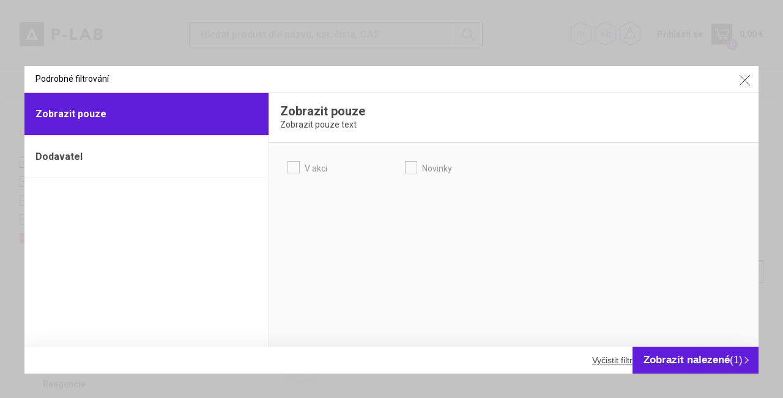

--- FILE ---
content_type: text/html; charset=UTF-8
request_url: https://www.p-lab.cz/barveni-laktofenolovou-modri/podrobne-filtrovani-24
body_size: 34466
content:
<!DOCTYPE html>
<html lang="cs">

<head>
    <meta charset="UTF-8">
    <meta name=viewport content="width=device-width, initial-scale=1"><meta class="gtm-consent-ad_storage" name="ad_storage" content="denied"><meta class="gtm-consent-analytics_storage" name="analytics_storage" content="denied"><meta class="gtm-consent-personalization_storage" name="personalization_storage" content="denied"><meta class="gtm-consent-functionality_storage" name="functionality_storage" content="granted"><meta class="gtm-consent-security_storage" name="security_storage" content="granted"><meta name="gtm-data" class="gtm-additional-data" data-gtm-url="https://www.p-lab.cz/barveni-laktofenolovou-modri/podrobne-filtrovani-24"
          data-gtm-id="0"
          data-gtm-basket-price="0,00 €"
    >
    <meta name="gtm-product-counter-data" data-gtm-count="1701493" >

    <meta name="google-site-verification" content="WUrrlkKPQiKWglP3vIEg25yAs2t79xD2aYBMmD6hB18" />

    <link href="https://fonts.googleapis.com/css?family=Roboto:100,300,400,500,700,900&amp;subset=latin-ext" rel="stylesheet">

    <title>Barvení laktofenolovou modří | P-LAB</title>

            <link rel="preconnect" href="https://www.googletagmanager.com">
        <link rel="dns-prefetch" href="https://www.googletagmanager.com">
    
                <link rel="stylesheet" href="/build/app.aa683a2f.css">    
                <meta name="description" content="">


    <meta property="og:description" content="Vítejte v P-LABu! Pořídíte tu vše do laboratoře: spotřebák, sklo, plastik, přístroje. Máme i chemikálie, a dokonce i nábytek přesně na míru. SNADNO-RYCHLE-SPOLEHLIVĚ">

<meta property="og:image" content="https://www.p-lab.cz/barveni-laktofenolovou-modri/podrobne-filtrovani-24public/og-image.png">
        <link rel="canonical" href="https://www.p-lab.cz/barveni-laktofenolovou-modri/podrobne-filtrovani-24">

        <link rel="apple-touch-icon" sizes="180x180" href="/assets/images/favicons/apple-touch-icon.png?v=1">
<link rel="icon" type="image/png" sizes="32x32" href="/assets/images/favicons/favicon-32x32.png?v=1">
<link rel="icon" type="image/png" sizes="16x16" href="/assets/images/favicons/favicon-16x16.png?v=1">
<link rel="mask-icon" href="/assets/images/favicons/safari-pinned-tab.svg?v=1" color="#000000">
<link rel="shortcut icon" href="/assets/images/favicons/favicon.ico?v=1">
<meta name="msapplication-TileColor" content="#000000">
<meta name="msapplication-config" content="/assets/images/favicons/browserconfig.xml?v=1">
<meta name="theme-color" content="#ffffff">






        <script>
        google_tag_manager = null;
        function gtag(){dataLayer.push(arguments);}
        window.dataLayer = window.dataLayer || [];
    </script>

            <script>
            gtag('consent', 'default', {"ad_storage":"denied","ad_user_data":"denied","ad_personalization":"denied","analytics_storage":"denied","personalization_storage":"denied","functionality_storage":"granted","security_storage":"granted"});

            dataLayer.push({
                'event': 'default_consent'
            });
        </script>
    
            <script>
            dataLayer.push({
                pageType: "general"
            });
        </script>
    
                        <script>
                console.log("No analytics for tester user.");
            </script>
                            <script>
                    var _smartsupp = _smartsupp || {};
                    _smartsupp.key = 'af593cacd9776eabf108eca916812cf338a73b5e';
                    window.smartsupp||(function(d) {
                        var s,c,o=smartsupp=function(){ o._.push(arguments)};o._=[];
                        s=d.getElementsByTagName('script')[0];c=d.createElement('script');
                        c.type='text/javascript';c.charset='utf-8';c.async=true;
                        c.src='//www.smartsuppchat.com/loader.js?';s.parentNode.insertBefore(c,s);
                    })(document);
                                        smartsupp('on', 'rendered', function () {});

                                    </script>
                        </head>

<body class="body-category-detail">


<div class="page-wrapper">

                <header id="page-header" class="page-header">

    <div class="inner">

                <span class="js-mobile-menu-toggle mobile-menu-opener"></span>

                <a class="page-logo" href="/">
            <img class="image gtm-main-logo" draggable="false" src="/assets/images/style/logo.svg" alt="P-LAB">
        </a>

                
<section class="dashboard">
        <span class="js-search-toggle searchbox-opener spec-hover-2"></span>


    <div class="socials in-dashboard">
    <h5 class="socials-headline">Sledujte nás</h5>
    
        <div class="socials-list">
    
                            <a class="socials-item linkedin gtm-icon-social-ln" target="_blank" href="https://www.linkedin.com/company/p-lab-as/about/"
               title="Linkedin"
            >
                <span class="socials-text"></span>
            </a>
            
                    <a class="socials-item facebook gtm-icon-social-fb" target="_blank" href="https://www.facebook.com/vseprolaborator/"
               title="Facebook"
            >
                <span class="socials-text"></span>
            </a>
            
                    
                            <a class="socials-item plab" target="_blank" href="https://vitejte.p-lab.cz/"
               title="P-lab"
            >
                <span class="socials-text"></span>
            </a>
            
                                            
                                            </div>
</div>
        <div class="login-preview">
            <a class="item login spec-hover-2 js-login"
                   >
            <span class="text">Přihlásit se</span>
        </a>
    </div>

    <div id="login-popup"
         data-login-url="/ajax/prihlasit"
         data-redirect="1"
         data-password-url="/ajax/zapomenute-heslo"
         data-order-popup="1"
         data-order-popup-dismiss-interval="300"
    >
        <div class="js-login-form"></div>
        <div class="js-password-form" style="display: none;"></div>
    </div>

    
                

        <div class="basket-preview">
        <a class="link spec-hover-2 js-basket-preview gtm-basket-detail-link"
   href="/objednavka/kosik"
   data-add-message="<p class='add-basket-message'><span class='particular'>Produkt byl úspěšně přidán do košíku.</span> &lt;a class=&quot;button medium proceed&quot; href=/objednavka/kosik&gt;Do košíku&lt;/a&gt;</p>"
   data-cant-buy-message="<p class='add-basket-message'><span class='particular'>Položka nemohla být přidána do košíku: není možné ji expedovat mimo Českou republiku.</span></p>"
   data-remove-message="Produkt byl úspěšně odstraněn z košíku."
   data-gtm-order-value="0,00 €"
>
    <span class="text2"><span
                class="js-number-of-items">0</span> </span>
    <span class="text js-total-price-without-vat">0,00 €</span>
</a>

    </div>

</section>        
                <div class="js-search-container searchbox">
    <div class="inner">

        <form class="form" method="POST" action="/search">
            <div class="insert">
                <input class="input js-search gtm-search-field" name="search" type="text"
                       placeholder="Hledat produkt dle názvu, kat. čísla, CAS"
                       data-url="/ajax/search"
                       autocomplete="off"
                       value=""
                >
                <button class="submit js-search-submit gtm-search-enter">
                    <span class="text">Hledat</span>
                </button>
            </div>
            <div class="suggestion js-suggestion-container" style="display: none"></div>
        </form>

    </div>
</div>
                <nav class="info-menu">
            <ul class="js-menu-level list list-1">

                                
                
        <li class="js-menu-item item item-1">

            <a class="link link-1" href="/obchodni-podminky"
            >
                Obchodní podmínky
            </a>

            
        </li>
                                
                
        <li class="js-menu-item item item-1">

            <a class="link link-1" href="/ochrana-osobnich-udaju"
            >
                Osobní údaje zákazníků
            </a>

            
        </li>
                                
                
        <li class="js-menu-item item item-1">

            <a class="link link-1" href="/osobni-udaje-registrovanych-uzivatelu"
            >
                Osobní údaje registrovaných uživatelů
            </a>

            
        </li>
                                
                
        <li class="js-menu-item item item-1">

            <a class="link link-1" href="/zasilani-newsletteru"
            >
                Zasílání newsletteru
            </a>

            
        </li>
                                
                
        <li class="js-menu-item item item-1">

            <a class="link link-1" href="/informace-o-ukladani-cookies"
            >
                Cookies
            </a>

            
        </li>
                                
                
        <li class="js-menu-item item item-1">

            <a class="link link-1" href="/informace-o-zpetnem-odberu-vyslouzilych-baterii-akumulatoru"
            >
                 Informace o zpětném odběru vysloužilých baterií/akumulátorů
            </a>

            
        </li>
                                
                
        <li class="js-menu-item item item-1">

            <a class="link link-1" href="/podminky-soutezi"
            >
                Pravidla soutěží
            </a>

            
        </li>
                                
                
        <li class="js-menu-item item item-1">

            <a class="link link-1" href="/kalibrace"
            >
                Kalibrace pipet
            </a>

            
        </li>
    </ul>        </nav>

    </div>

        <nav class="js-mobile-menu mobile-menu">

        <div class="categories">
            

    
    <ul class="list list-1 js-menu-level js-menu-level-1">
                    
                                    
            
            <li class="item item-1 js-menu-item js-item-1">
                
                                                                                                                <a class="link
   link-1
      "
   href="/laboratorni-potreby"
>
    <svg xmlns="http://www.w3.org/2000/svg" class="icon-arrow" width="7" height="11" viewBox="0 0 7 11"><g><g transform="rotate(90 3.5 5.5)"><path class="icon-arrow-path" fill="#767676" d="M3.5 2L9 9H-2z"/></g></g></svg>
    Laboratorní potřeby
</a>

<div class="wrapper js-wrapper">
                
                                

    
    <ul class="list list-2 js-menu-level js-menu-level-2">
                    
                                    
            
            <li class="item item-2 js-menu-item js-item-2">
                
                                                                                                                <a class="link
   link-2
      "
   href="/laboratorni-sklo-a-porcelan"
>
    <svg xmlns="http://www.w3.org/2000/svg" class="icon-arrow" width="7" height="11" viewBox="0 0 7 11"><g><g transform="rotate(90 3.5 5.5)"><path class="icon-arrow-path" fill="#767676" d="M3.5 2L9 9H-2z"/></g></g></svg>
    Laboratorní sklo a porcelán
</a>

        
                                

<div class="list-3-parent">
        
    <ul class="list list-3 js-menu-level js-menu-level-3">
                    
                                    
            
            <li class="item item-3 js-menu-item js-item-3">
                
                                                                                                                <a class="link
   link-3
      "
   href="/aparatury"
>
    <svg xmlns="http://www.w3.org/2000/svg" class="icon-arrow" width="7" height="11" viewBox="0 0 7 11"><g><g transform="rotate(90 3.5 5.5)"><path class="icon-arrow-path" fill="#767676" d="M3.5 2L9 9H-2z"/></g></g></svg>
    Aparatury
</a>

        
                
        
            
            </li>
        
                    
                                    
            
            <li class="item item-3 js-menu-item js-item-3">
                
                                                                                                                <a class="link
   link-3
      "
   href="/banky"
>
    <svg xmlns="http://www.w3.org/2000/svg" class="icon-arrow" width="7" height="11" viewBox="0 0 7 11"><g><g transform="rotate(90 3.5 5.5)"><path class="icon-arrow-path" fill="#767676" d="M3.5 2L9 9H-2z"/></g></g></svg>
    Baňky
</a>

        
                
        
            
            </li>
        
                    
                                    
            
            <li class="item item-3 js-menu-item js-item-3">
                
                                                                                                                <a class="link
   link-3
      "
   href="/byrety-a-mikrobyrety"
>
    <svg xmlns="http://www.w3.org/2000/svg" class="icon-arrow" width="7" height="11" viewBox="0 0 7 11"><g><g transform="rotate(90 3.5 5.5)"><path class="icon-arrow-path" fill="#767676" d="M3.5 2L9 9H-2z"/></g></g></svg>
    Byrety
</a>

        
                
        
            
            </li>
        
                    
                                    
            
            <li class="item item-3 js-menu-item js-item-3">
                
                                                                                                                <a class="link
   link-3
      "
   href="/exsikatory"
>
    <svg xmlns="http://www.w3.org/2000/svg" class="icon-arrow" width="7" height="11" viewBox="0 0 7 11"><g><g transform="rotate(90 3.5 5.5)"><path class="icon-arrow-path" fill="#767676" d="M3.5 2L9 9H-2z"/></g></g></svg>
    Exsikátory
</a>

        
                
        
            
            </li>
        
                    
                                    
            
            <li class="item item-3 js-menu-item js-item-3">
                
                                                                                                                <a class="link
   link-3
      "
   href="/homogenizatory-2"
>
    <svg xmlns="http://www.w3.org/2000/svg" class="icon-arrow" width="7" height="11" viewBox="0 0 7 11"><g><g transform="rotate(90 3.5 5.5)"><path class="icon-arrow-path" fill="#767676" d="M3.5 2L9 9H-2z"/></g></g></svg>
    Homogenizátory
</a>

        
                
        
            
            </li>
        
                    
                                    
            
            <li class="item item-3 js-menu-item js-item-3">
                
                                                                                                                <a class="link
   link-3
      "
   href="/chladice-a-prislusenstvi"
>
    <svg xmlns="http://www.w3.org/2000/svg" class="icon-arrow" width="7" height="11" viewBox="0 0 7 11"><g><g transform="rotate(90 3.5 5.5)"><path class="icon-arrow-path" fill="#767676" d="M3.5 2L9 9H-2z"/></g></g></svg>
    Chladiče a příslušenství
</a>

        
                
        
            
            </li>
        
                    
                                    
            
            <li class="item item-3 js-menu-item js-item-3">
                
                                                                                                                <a class="link
   link-3
      "
   href="/kadinky-a-odmerky"
>
    <svg xmlns="http://www.w3.org/2000/svg" class="icon-arrow" width="7" height="11" viewBox="0 0 7 11"><g><g transform="rotate(90 3.5 5.5)"><path class="icon-arrow-path" fill="#767676" d="M3.5 2L9 9H-2z"/></g></g></svg>
    Kádinky a odměrky
</a>

        
                
        
            
            </li>
        
                    
                                    
            
            <li class="item item-3 js-menu-item js-item-3">
                
                                                                                                                <a class="link
   link-3
      "
   href="/lahve-a-lahvicky"
>
    <svg xmlns="http://www.w3.org/2000/svg" class="icon-arrow" width="7" height="11" viewBox="0 0 7 11"><g><g transform="rotate(90 3.5 5.5)"><path class="icon-arrow-path" fill="#767676" d="M3.5 2L9 9H-2z"/></g></g></svg>
    Láhve a lahvičky
</a>

        
                
        
            
            </li>
        
                    
                                    
            
            <li class="item item-3 js-menu-item js-item-3">
                
                                                                                                                <a class="link
   link-3
      "
   href="/lihomery-a-hustomery"
>
    <svg xmlns="http://www.w3.org/2000/svg" class="icon-arrow" width="7" height="11" viewBox="0 0 7 11"><g><g transform="rotate(90 3.5 5.5)"><path class="icon-arrow-path" fill="#767676" d="M3.5 2L9 9H-2z"/></g></g></svg>
    Lihoměry a hustoměry
</a>

        
                
        
            
            </li>
        
                    
                                    
            
            <li class="item item-3 js-menu-item js-item-3">
                
                                                                                                                <a class="link
   link-3
      "
   href="/misky-a-kelimky"
>
    <svg xmlns="http://www.w3.org/2000/svg" class="icon-arrow" width="7" height="11" viewBox="0 0 7 11"><g><g transform="rotate(90 3.5 5.5)"><path class="icon-arrow-path" fill="#767676" d="M3.5 2L9 9H-2z"/></g></g></svg>
    Misky a kelímky
</a>

        
                
        
            
            </li>
        
                    
                                    
            
            <li class="item item-3 js-menu-item js-item-3">
                
                                                                                                                <a class="link
   link-3
      "
   href="/nadobky-barvici"
>
    <svg xmlns="http://www.w3.org/2000/svg" class="icon-arrow" width="7" height="11" viewBox="0 0 7 11"><g><g transform="rotate(90 3.5 5.5)"><path class="icon-arrow-path" fill="#767676" d="M3.5 2L9 9H-2z"/></g></g></svg>
    Nádobky barvicí
</a>

        
                
        
            
            </li>
        
                    
                                    
            
            <li class="item item-3 js-menu-item js-item-3">
                
                                                                                                                <a class="link
   link-3
      "
   href="/nalevky,-nasypky,-vazenky-a-lodicky"
>
    <svg xmlns="http://www.w3.org/2000/svg" class="icon-arrow" width="7" height="11" viewBox="0 0 7 11"><g><g transform="rotate(90 3.5 5.5)"><path class="icon-arrow-path" fill="#767676" d="M3.5 2L9 9H-2z"/></g></g></svg>
    Nálevky, násypky, váženky a lodičky
</a>

        
                
        
            
            </li>
        
                    
                                    
            
            <li class="item item-3 js-menu-item js-item-3">
                
                                                                                                                <a class="link
   link-3
      "
   href="/pipety-a-kapilary"
>
    <svg xmlns="http://www.w3.org/2000/svg" class="icon-arrow" width="7" height="11" viewBox="0 0 7 11"><g><g transform="rotate(90 3.5 5.5)"><path class="icon-arrow-path" fill="#767676" d="M3.5 2L9 9H-2z"/></g></g></svg>
    Pipety a kapiláry
</a>

        
                
        
            
            </li>
        
                    
                                    
            
            <li class="item item-3 js-menu-item js-item-3">
                
                                                                                                                <a class="link
   link-3
      "
   href="/pomucky-pro-extrakci"
>
    <svg xmlns="http://www.w3.org/2000/svg" class="icon-arrow" width="7" height="11" viewBox="0 0 7 11"><g><g transform="rotate(90 3.5 5.5)"><path class="icon-arrow-path" fill="#767676" d="M3.5 2L9 9H-2z"/></g></g></svg>
    Pomůcky pro extrakci
</a>

        
                
        
            
            </li>
        
                    
                                    
            
            <li class="item item-3 js-menu-item js-item-3">
                
                                                                                                                <a class="link
   link-3
      "
   href="/skla-podlozni,-kryci-a-hodinova,-pocitaci-komurky"
>
    <svg xmlns="http://www.w3.org/2000/svg" class="icon-arrow" width="7" height="11" viewBox="0 0 7 11"><g><g transform="rotate(90 3.5 5.5)"><path class="icon-arrow-path" fill="#767676" d="M3.5 2L9 9H-2z"/></g></g></svg>
    Skla podložní, krycí a hodinová, počítací komůrky
</a>

        
                
        
            
            </li>
        
                    
                                    
            
            <li class="item item-3 js-menu-item js-item-3">
                
                                                                                                                <a class="link
   link-3
      "
   href="/teplomery"
>
    <svg xmlns="http://www.w3.org/2000/svg" class="icon-arrow" width="7" height="11" viewBox="0 0 7 11"><g><g transform="rotate(90 3.5 5.5)"><path class="icon-arrow-path" fill="#767676" d="M3.5 2L9 9H-2z"/></g></g></svg>
    Teploměry
</a>

        
                
        
            
            </li>
        
                    
                                    
            
            <li class="item item-3 js-menu-item js-item-3">
                
                                                                                                                <a class="link
   link-3
      "
   href="/tycinky-a-kulicky"
>
    <svg xmlns="http://www.w3.org/2000/svg" class="icon-arrow" width="7" height="11" viewBox="0 0 7 11"><g><g transform="rotate(90 3.5 5.5)"><path class="icon-arrow-path" fill="#767676" d="M3.5 2L9 9H-2z"/></g></g></svg>
    Tyčinky a kuličky
</a>

        
                
        
            
            </li>
        
                    
                                    
            
            <li class="item item-3 js-menu-item js-item-3">
                
                                                                                                                <a class="link
   link-3
      "
   href="/valce-odmerne"
>
    <svg xmlns="http://www.w3.org/2000/svg" class="icon-arrow" width="7" height="11" viewBox="0 0 7 11"><g><g transform="rotate(90 3.5 5.5)"><path class="icon-arrow-path" fill="#767676" d="M3.5 2L9 9H-2z"/></g></g></svg>
    Válce odměrné
</a>

        
                
        
            
            </li>
        
                    
                                    
            
            <li class="item item-3 js-menu-item js-item-3">
                
                                                                                                                <a class="link
   link-3
      "
   href="/vany-a-kolony-chromatograficke"
>
    <svg xmlns="http://www.w3.org/2000/svg" class="icon-arrow" width="7" height="11" viewBox="0 0 7 11"><g><g transform="rotate(90 3.5 5.5)"><path class="icon-arrow-path" fill="#767676" d="M3.5 2L9 9H-2z"/></g></g></svg>
    Vany a kolony chromatografické 
</a>

        
                
        
            
            </li>
        
                    
                                    
            
            <li class="item item-3 js-menu-item js-item-3">
                
                                                                                                                <a class="link
   link-3
      "
   href="/vialky-a-lekovky-2"
>
    <svg xmlns="http://www.w3.org/2000/svg" class="icon-arrow" width="7" height="11" viewBox="0 0 7 11"><g><g transform="rotate(90 3.5 5.5)"><path class="icon-arrow-path" fill="#767676" d="M3.5 2L9 9H-2z"/></g></g></svg>
    Vialky a lékovky
</a>

        
                
        
            
            </li>
        
                    
                                    
            
            <li class="item item-3 js-menu-item js-item-3">
                
                                                                                                                <a class="link
   link-3
      "
   href="/zkumavky-a-kyvety"
>
    <svg xmlns="http://www.w3.org/2000/svg" class="icon-arrow" width="7" height="11" viewBox="0 0 7 11"><g><g transform="rotate(90 3.5 5.5)"><path class="icon-arrow-path" fill="#767676" d="M3.5 2L9 9H-2z"/></g></g></svg>
    Zkumavky a kyvety
</a>

        
                
        
            
            </li>
        
                    
                                    
            
            <li class="item item-3 js-menu-item js-item-3">
                
                                                                                                                <a class="link
   link-3
      "
   href="/ostatni"
>
    <svg xmlns="http://www.w3.org/2000/svg" class="icon-arrow" width="7" height="11" viewBox="0 0 7 11"><g><g transform="rotate(90 3.5 5.5)"><path class="icon-arrow-path" fill="#767676" d="M3.5 2L9 9H-2z"/></g></g></svg>
    Ostatní
</a>

        
                
        
            
            </li>
        
            
                
    </ul>
    
    </div>
                
        
            
            </li>
        
                    
                                    
            
            <li class="item item-2 js-menu-item js-item-2">
                
                                                                                                                <a class="link
   link-2
      "
   href="/laboratorni-plastik"
>
    <svg xmlns="http://www.w3.org/2000/svg" class="icon-arrow" width="7" height="11" viewBox="0 0 7 11"><g><g transform="rotate(90 3.5 5.5)"><path class="icon-arrow-path" fill="#767676" d="M3.5 2L9 9H-2z"/></g></g></svg>
    Laboratorní plastik
</a>

        
                                

<div class="list-3-parent">
        
    <ul class="list list-3 js-menu-level js-menu-level-3">
                    
                                    
            
            <li class="item item-3 js-menu-item js-item-3">
                
                                                                                                                <a class="link
   link-3
      "
   href="/lahve,-lahvicky-a-dozy"
>
    <svg xmlns="http://www.w3.org/2000/svg" class="icon-arrow" width="7" height="11" viewBox="0 0 7 11"><g><g transform="rotate(90 3.5 5.5)"><path class="icon-arrow-path" fill="#767676" d="M3.5 2L9 9H-2z"/></g></g></svg>
    Láhve, lahvičky a dózy
</a>

        
                
        
            
            </li>
        
                    
                                    
            
            <li class="item item-3 js-menu-item js-item-3">
                
                                                                                                                <a class="link
   link-3
      "
   href="/zkumavky-a-kyvety-2"
>
    <svg xmlns="http://www.w3.org/2000/svg" class="icon-arrow" width="7" height="11" viewBox="0 0 7 11"><g><g transform="rotate(90 3.5 5.5)"><path class="icon-arrow-path" fill="#767676" d="M3.5 2L9 9H-2z"/></g></g></svg>
    Zkumavky a kyvety
</a>

        
                
        
            
            </li>
        
                    
                                    
            
            <li class="item item-3 js-menu-item js-item-3">
                
                                                                                                                <a class="link
   link-3
      "
   href="/banky-2"
>
    <svg xmlns="http://www.w3.org/2000/svg" class="icon-arrow" width="7" height="11" viewBox="0 0 7 11"><g><g transform="rotate(90 3.5 5.5)"><path class="icon-arrow-path" fill="#767676" d="M3.5 2L9 9H-2z"/></g></g></svg>
    Baňky
</a>

        
                
        
            
            </li>
        
                    
                                    
            
            <li class="item item-3 js-menu-item js-item-3">
                
                                                                                                                <a class="link
   link-3
      "
   href="/boxy-a-tasky-chladici"
>
    <svg xmlns="http://www.w3.org/2000/svg" class="icon-arrow" width="7" height="11" viewBox="0 0 7 11"><g><g transform="rotate(90 3.5 5.5)"><path class="icon-arrow-path" fill="#767676" d="M3.5 2L9 9H-2z"/></g></g></svg>
    Boxy a tašky chladicí
</a>

        
                
        
            
            </li>
        
                    
                                    
            
            <li class="item item-3 js-menu-item js-item-3">
                
                                                                                                                <a class="link
   link-3
      "
   href="/dzbanky-odmerne"
>
    <svg xmlns="http://www.w3.org/2000/svg" class="icon-arrow" width="7" height="11" viewBox="0 0 7 11"><g><g transform="rotate(90 3.5 5.5)"><path class="icon-arrow-path" fill="#767676" d="M3.5 2L9 9H-2z"/></g></g></svg>
    Džbánky odměrné
</a>

        
                
        
            
            </li>
        
                    
                                    
            
            <li class="item item-3 js-menu-item js-item-3">
                
                                                                                                                <a class="link
   link-3
      "
   href="/exsikatory-a-pracovni-boxy"
>
    <svg xmlns="http://www.w3.org/2000/svg" class="icon-arrow" width="7" height="11" viewBox="0 0 7 11"><g><g transform="rotate(90 3.5 5.5)"><path class="icon-arrow-path" fill="#767676" d="M3.5 2L9 9H-2z"/></g></g></svg>
    Exsikátory a pracovní boxy
</a>

        
                
        
            
            </li>
        
                    
                                    
            
            <li class="item item-3 js-menu-item js-item-3">
                
                                                                                                                <a class="link
   link-3
      "
   href="/hadice-hadicky-a-prislusenstvi"
>
    <svg xmlns="http://www.w3.org/2000/svg" class="icon-arrow" width="7" height="11" viewBox="0 0 7 11"><g><g transform="rotate(90 3.5 5.5)"><path class="icon-arrow-path" fill="#767676" d="M3.5 2L9 9H-2z"/></g></g></svg>
    Hadice, hadičky a příslušenství
</a>

        
                
        
            
            </li>
        
                    
                                    
            
            <li class="item item-3 js-menu-item js-item-3">
                
                                                                                                                <a class="link
   link-3
      "
   href="/kadinky"
>
    <svg xmlns="http://www.w3.org/2000/svg" class="icon-arrow" width="7" height="11" viewBox="0 0 7 11"><g><g transform="rotate(90 3.5 5.5)"><path class="icon-arrow-path" fill="#767676" d="M3.5 2L9 9H-2z"/></g></g></svg>
    Kádinky
</a>

        
                
        
            
            </li>
        
                    
                                    
            
            <li class="item item-3 js-menu-item js-item-3">
                
                                                                                                                <a class="link
   link-3
      "
   href="/kanystry-a-zasobni-lahve"
>
    <svg xmlns="http://www.w3.org/2000/svg" class="icon-arrow" width="7" height="11" viewBox="0 0 7 11"><g><g transform="rotate(90 3.5 5.5)"><path class="icon-arrow-path" fill="#767676" d="M3.5 2L9 9H-2z"/></g></g></svg>
    Kanystry a zásobní lahve
</a>

        
                
        
            
            </li>
        
                    
                                    
            
            <li class="item item-3 js-menu-item js-item-3">
                
                                                                                                                <a class="link
   link-3
      "
   href="/kosiky,-krabice,-boxy-a-vedra"
>
    <svg xmlns="http://www.w3.org/2000/svg" class="icon-arrow" width="7" height="11" viewBox="0 0 7 11"><g><g transform="rotate(90 3.5 5.5)"><path class="icon-arrow-path" fill="#767676" d="M3.5 2L9 9H-2z"/></g></g></svg>
    Košíky, krabice, boxy a vědra
</a>

        
                
        
            
            </li>
        
                    
                                    
            
            <li class="item item-3 js-menu-item js-item-3">
                
                                                                                                                <a class="link
   link-3
      "
   href="/krabicky-na-zkumavky"
>
    <svg xmlns="http://www.w3.org/2000/svg" class="icon-arrow" width="7" height="11" viewBox="0 0 7 11"><g><g transform="rotate(90 3.5 5.5)"><path class="icon-arrow-path" fill="#767676" d="M3.5 2L9 9H-2z"/></g></g></svg>
    Krabičky na zkumavky
</a>

        
                
        
            
            </li>
        
                    
                                    
            
            <li class="item item-3 js-menu-item js-item-3">
                
                                                                                                                <a class="link
   link-3
      "
   href="/mikrotitracni-a-pcr-desticky"
>
    <svg xmlns="http://www.w3.org/2000/svg" class="icon-arrow" width="7" height="11" viewBox="0 0 7 11"><g><g transform="rotate(90 3.5 5.5)"><path class="icon-arrow-path" fill="#767676" d="M3.5 2L9 9H-2z"/></g></g></svg>
    Mikrotitrační a PCR destičky
</a>

        
                
        
            
            </li>
        
                    
                                    
            
            <li class="item item-3 js-menu-item js-item-3">
                
                                                                                                                <a class="link
   link-3
      "
   href="/mikrozkumavky-3"
>
    <svg xmlns="http://www.w3.org/2000/svg" class="icon-arrow" width="7" height="11" viewBox="0 0 7 11"><g><g transform="rotate(90 3.5 5.5)"><path class="icon-arrow-path" fill="#767676" d="M3.5 2L9 9H-2z"/></g></g></svg>
    Mikrozkumavky
</a>

        
                
        
            
            </li>
        
                    
                                    
            
            <li class="item item-3 js-menu-item js-item-3">
                
                                                                                                                <a class="link
   link-3
      "
   href="/misky,-podnosy,-prepravky"
>
    <svg xmlns="http://www.w3.org/2000/svg" class="icon-arrow" width="7" height="11" viewBox="0 0 7 11"><g><g transform="rotate(90 3.5 5.5)"><path class="icon-arrow-path" fill="#767676" d="M3.5 2L9 9H-2z"/></g></g></svg>
    Misky, podnosy, přepravky
</a>

        
                
        
            
            </li>
        
                    
                                    
            
            <li class="item item-3 js-menu-item js-item-3">
                
                                                                                                                <a class="link
   link-3
      "
   href="/nadobky-na-vzorky"
>
    <svg xmlns="http://www.w3.org/2000/svg" class="icon-arrow" width="7" height="11" viewBox="0 0 7 11"><g><g transform="rotate(90 3.5 5.5)"><path class="icon-arrow-path" fill="#767676" d="M3.5 2L9 9H-2z"/></g></g></svg>
    Nádobky na vzorky
</a>

        
                
        
            
            </li>
        
                    
                                    
            
            <li class="item item-3 js-menu-item js-item-3">
                
                                                                                                                <a class="link
   link-3
      "
   href="/nadoby"
>
    <svg xmlns="http://www.w3.org/2000/svg" class="icon-arrow" width="7" height="11" viewBox="0 0 7 11"><g><g transform="rotate(90 3.5 5.5)"><path class="icon-arrow-path" fill="#767676" d="M3.5 2L9 9H-2z"/></g></g></svg>
    Nádoby
</a>

        
                
        
            
            </li>
        
                    
                                    
            
            <li class="item item-3 js-menu-item js-item-3">
                
                                                                                                                <a class="link
   link-3
      "
   href="/nalevky-a-nasypky"
>
    <svg xmlns="http://www.w3.org/2000/svg" class="icon-arrow" width="7" height="11" viewBox="0 0 7 11"><g><g transform="rotate(90 3.5 5.5)"><path class="icon-arrow-path" fill="#767676" d="M3.5 2L9 9H-2z"/></g></g></svg>
    Nálevky a násypky
</a>

        
                
        
            
            </li>
        
                    
                                    
            
            <li class="item item-3 js-menu-item js-item-3">
                
                                                                                                                <a class="link
   link-3
      "
   href="/petriho-misky-a-ockovaci-klicky"
>
    <svg xmlns="http://www.w3.org/2000/svg" class="icon-arrow" width="7" height="11" viewBox="0 0 7 11"><g><g transform="rotate(90 3.5 5.5)"><path class="icon-arrow-path" fill="#767676" d="M3.5 2L9 9H-2z"/></g></g></svg>
    Petriho misky a očkovací kličky
</a>

        
                
        
            
            </li>
        
                    
                                    
            
            <li class="item item-3 js-menu-item js-item-3">
                
                                                                                                                <a class="link
   link-3
      "
   href="/pipety,-prislusenstvi-pro-pipety"
>
    <svg xmlns="http://www.w3.org/2000/svg" class="icon-arrow" width="7" height="11" viewBox="0 0 7 11"><g><g transform="rotate(90 3.5 5.5)"><path class="icon-arrow-path" fill="#767676" d="M3.5 2L9 9H-2z"/></g></g></svg>
    Pipety, příslušenství pro pipety
</a>

        
                
        
            
            </li>
        
                    
                                    
            
            <li class="item item-3 js-menu-item js-item-3">
                
                                                                                                                <a class="link
   link-3
      "
   href="/plastik-pro-mikroskopicke-preparaty"
>
    <svg xmlns="http://www.w3.org/2000/svg" class="icon-arrow" width="7" height="11" viewBox="0 0 7 11"><g><g transform="rotate(90 3.5 5.5)"><path class="icon-arrow-path" fill="#767676" d="M3.5 2L9 9H-2z"/></g></g></svg>
    Plastik pro mikroskopické preparáty
</a>

        
                
        
            
            </li>
        
                    
                                    
            
            <li class="item item-3 js-menu-item js-item-3">
                
                                                                                                                <a class="link
   link-3
      "
   href="/plastik-pro-pcr"
>
    <svg xmlns="http://www.w3.org/2000/svg" class="icon-arrow" width="7" height="11" viewBox="0 0 7 11"><g><g transform="rotate(90 3.5 5.5)"><path class="icon-arrow-path" fill="#767676" d="M3.5 2L9 9H-2z"/></g></g></svg>
    Plastik pro PCR
</a>

        
                
        
            
            </li>
        
                    
                                    
            
            <li class="item item-3 js-menu-item js-item-3">
                
                                                                                                                <a class="link
   link-3
      "
   href="/plastik-pro-tkanove-kultury"
>
    <svg xmlns="http://www.w3.org/2000/svg" class="icon-arrow" width="7" height="11" viewBox="0 0 7 11"><g><g transform="rotate(90 3.5 5.5)"><path class="icon-arrow-path" fill="#767676" d="M3.5 2L9 9H-2z"/></g></g></svg>
    Plastik pro tkáňové kultury
</a>

        
                
        
            
            </li>
        
                    
                                    
            
            <li class="item item-3 js-menu-item js-item-3">
                
                                                                                                                <a class="link
   link-3
      "
   href="/prislusenstvi-pro-sklo"
>
    <svg xmlns="http://www.w3.org/2000/svg" class="icon-arrow" width="7" height="11" viewBox="0 0 7 11"><g><g transform="rotate(90 3.5 5.5)"><path class="icon-arrow-path" fill="#767676" d="M3.5 2L9 9H-2z"/></g></g></svg>
    Příslušenství pro sklo
</a>

        
                
        
            
            </li>
        
                    
                                    
            
            <li class="item item-3 js-menu-item js-item-3">
                
                                                                                                                <a class="link
   link-3
      "
   href="/stojanky"
>
    <svg xmlns="http://www.w3.org/2000/svg" class="icon-arrow" width="7" height="11" viewBox="0 0 7 11"><g><g transform="rotate(90 3.5 5.5)"><path class="icon-arrow-path" fill="#767676" d="M3.5 2L9 9H-2z"/></g></g></svg>
    Stojánky
</a>

        
                
        
            
            </li>
        
                    
                                    
            
            <li class="item item-3 js-menu-item js-item-3">
                
                                                                                                                <a class="link
   link-3
      "
   href="/stricky"
>
    <svg xmlns="http://www.w3.org/2000/svg" class="icon-arrow" width="7" height="11" viewBox="0 0 7 11"><g><g transform="rotate(90 3.5 5.5)"><path class="icon-arrow-path" fill="#767676" d="M3.5 2L9 9H-2z"/></g></g></svg>
    Střičky
</a>

        
                
        
            
            </li>
        
                    
                                    
            
            <li class="item item-3 js-menu-item js-item-3">
                
                                                                                                                <a class="link
   link-3
      "
   href="/spicky"
>
    <svg xmlns="http://www.w3.org/2000/svg" class="icon-arrow" width="7" height="11" viewBox="0 0 7 11"><g><g transform="rotate(90 3.5 5.5)"><path class="icon-arrow-path" fill="#767676" d="M3.5 2L9 9H-2z"/></g></g></svg>
    Špičky
</a>

        
                
        
            
            </li>
        
                    
                                    
            
            <li class="item item-3 js-menu-item js-item-3">
                
                                                                                                                <a class="link
   link-3
      "
   href="/valce-odmerne-2"
>
    <svg xmlns="http://www.w3.org/2000/svg" class="icon-arrow" width="7" height="11" viewBox="0 0 7 11"><g><g transform="rotate(90 3.5 5.5)"><path class="icon-arrow-path" fill="#767676" d="M3.5 2L9 9H-2z"/></g></g></svg>
    Válce odměrné
</a>

        
                
        
            
            </li>
        
                    
                                    
            
            <li class="item item-3 js-menu-item js-item-3">
                
                                                                                                                <a class="link
   link-3
      "
   href="/vazenky-a-hodinova-skla"
>
    <svg xmlns="http://www.w3.org/2000/svg" class="icon-arrow" width="7" height="11" viewBox="0 0 7 11"><g><g transform="rotate(90 3.5 5.5)"><path class="icon-arrow-path" fill="#767676" d="M3.5 2L9 9H-2z"/></g></g></svg>
    Váženky a hodinová skla
</a>

        
                
        
            
            </li>
        
                    
                                    
            
            <li class="item item-3 js-menu-item js-item-3">
                
                                                                                                                <a class="link
   link-3
      "
   href="/vyvevy"
>
    <svg xmlns="http://www.w3.org/2000/svg" class="icon-arrow" width="7" height="11" viewBox="0 0 7 11"><g><g transform="rotate(90 3.5 5.5)"><path class="icon-arrow-path" fill="#767676" d="M3.5 2L9 9H-2z"/></g></g></svg>
    Vývěvy 
</a>

        
                
        
            
            </li>
        
            
                
    </ul>
    
    </div>
                
        
            
            </li>
        
                    
                                    
            
            <li class="item item-2 js-menu-item js-item-2">
                
                                                                                                                <a class="link
   link-2
      "
   href="/laboratorni-pomucky"
>
    <svg xmlns="http://www.w3.org/2000/svg" class="icon-arrow" width="7" height="11" viewBox="0 0 7 11"><g><g transform="rotate(90 3.5 5.5)"><path class="icon-arrow-path" fill="#767676" d="M3.5 2L9 9H-2z"/></g></g></svg>
    Laboratorní pomůcky
</a>

        
                                

<div class="list-3-parent">
        
    <ul class="list list-3 js-menu-level js-menu-level-3">
                    
                                    
            
            <li class="item item-3 js-menu-item js-item-3">
                
                                                                                                                <a class="link
   link-3
      "
   href="/cisteni-a-uklid"
>
    <svg xmlns="http://www.w3.org/2000/svg" class="icon-arrow" width="7" height="11" viewBox="0 0 7 11"><g><g transform="rotate(90 3.5 5.5)"><path class="icon-arrow-path" fill="#767676" d="M3.5 2L9 9H-2z"/></g></g></svg>
    Čištění a úklid
</a>

        
                
        
            
            </li>
        
                    
                                    
            
            <li class="item item-3 js-menu-item js-item-3">
                
                                                                                                                <a class="link
   link-3
      "
   href="/dewarovy-nadoby"
>
    <svg xmlns="http://www.w3.org/2000/svg" class="icon-arrow" width="7" height="11" viewBox="0 0 7 11"><g><g transform="rotate(90 3.5 5.5)"><path class="icon-arrow-path" fill="#767676" d="M3.5 2L9 9H-2z"/></g></g></svg>
    Dewarovy nádoby
</a>

        
                
        
            
            </li>
        
                    
                                    
            
            <li class="item item-3 js-menu-item js-item-3">
                
                                                                                                                <a class="link
   link-3
      "
   href="/exsikatory-a-pracovni-boxy-2"
>
    <svg xmlns="http://www.w3.org/2000/svg" class="icon-arrow" width="7" height="11" viewBox="0 0 7 11"><g><g transform="rotate(90 3.5 5.5)"><path class="icon-arrow-path" fill="#767676" d="M3.5 2L9 9H-2z"/></g></g></svg>
    Exsikátory a pracovní boxy
</a>

        
                
        
            
            </li>
        
                    
                                    
            
            <li class="item item-3 js-menu-item js-item-3">
                
                                                                                                                <a class="link
   link-3
      "
   href="/filtrace"
>
    <svg xmlns="http://www.w3.org/2000/svg" class="icon-arrow" width="7" height="11" viewBox="0 0 7 11"><g><g transform="rotate(90 3.5 5.5)"><path class="icon-arrow-path" fill="#767676" d="M3.5 2L9 9H-2z"/></g></g></svg>
    Filtrace
</a>

        
                
        
            
            </li>
        
                    
                                    
            
            <li class="item item-3 js-menu-item js-item-3">
                
                                                                                                                <a class="link
   link-3
      "
   href="/folie-a-alobaly"
>
    <svg xmlns="http://www.w3.org/2000/svg" class="icon-arrow" width="7" height="11" viewBox="0 0 7 11"><g><g transform="rotate(90 3.5 5.5)"><path class="icon-arrow-path" fill="#767676" d="M3.5 2L9 9H-2z"/></g></g></svg>
    Fólie a alobaly
</a>

        
                
        
            
            </li>
        
                    
                                    
            
            <li class="item item-3 js-menu-item js-item-3">
                
                                                                                                                <a class="link
   link-3
      "
   href="/chladici-boxy-a-nadoby-na-led"
>
    <svg xmlns="http://www.w3.org/2000/svg" class="icon-arrow" width="7" height="11" viewBox="0 0 7 11"><g><g transform="rotate(90 3.5 5.5)"><path class="icon-arrow-path" fill="#767676" d="M3.5 2L9 9H-2z"/></g></g></svg>
    Chladicí boxy a nádoby na led
</a>

        
                
        
            
            </li>
        
                    
                                    
            
            <li class="item item-3 js-menu-item js-item-3">
                
                                                                                                                <a class="link
   link-3
      "
   href="/indikatory-a-testovaci-prouzky"
>
    <svg xmlns="http://www.w3.org/2000/svg" class="icon-arrow" width="7" height="11" viewBox="0 0 7 11"><g><g transform="rotate(90 3.5 5.5)"><path class="icon-arrow-path" fill="#767676" d="M3.5 2L9 9H-2z"/></g></g></svg>
    Indikátory a testovací proužky
</a>

        
                
        
            
            </li>
        
                    
                                    
            
            <li class="item item-3 js-menu-item js-item-3">
                
                                                                                                                <a class="link
   link-3
      "
   href="/kahany-a-prislusenstvi"
>
    <svg xmlns="http://www.w3.org/2000/svg" class="icon-arrow" width="7" height="11" viewBox="0 0 7 11"><g><g transform="rotate(90 3.5 5.5)"><path class="icon-arrow-path" fill="#767676" d="M3.5 2L9 9H-2z"/></g></g></svg>
    Kahany a příslušenství
</a>

        
                
        
            
            </li>
        
                    
                                    
            
            <li class="item item-3 js-menu-item js-item-3">
                
                                                                                                                <a class="link
   link-3
      "
   href="/katalogy"
>
    <svg xmlns="http://www.w3.org/2000/svg" class="icon-arrow" width="7" height="11" viewBox="0 0 7 11"><g><g transform="rotate(90 3.5 5.5)"><path class="icon-arrow-path" fill="#767676" d="M3.5 2L9 9H-2z"/></g></g></svg>
    Katalogy
</a>

        
                
        
            
            </li>
        
                    
                                    
            
            <li class="item item-3 js-menu-item js-item-3">
                
                                                                                                                <a class="link
   link-3
      "
   href="/kity-pro-kvantitativni-analyzu"
>
    <svg xmlns="http://www.w3.org/2000/svg" class="icon-arrow" width="7" height="11" viewBox="0 0 7 11"><g><g transform="rotate(90 3.5 5.5)"><path class="icon-arrow-path" fill="#767676" d="M3.5 2L9 9H-2z"/></g></g></svg>
    Kity pro kvantitativní analýzu
</a>

        
                
        
            
            </li>
        
                    
                                    
            
            <li class="item item-3 js-menu-item js-item-3">
                
                                                                                                                <a class="link
   link-3
      "
   href="/lepidla-a-pryskyrice"
>
    <svg xmlns="http://www.w3.org/2000/svg" class="icon-arrow" width="7" height="11" viewBox="0 0 7 11"><g><g transform="rotate(90 3.5 5.5)"><path class="icon-arrow-path" fill="#767676" d="M3.5 2L9 9H-2z"/></g></g></svg>
    Lepidla a pryskyřice
</a>

        
                
        
            
            </li>
        
                    
                                    
            
            <li class="item item-3 js-menu-item js-item-3">
                
                                                                                                                <a class="link
   link-3
      "
   href="/lzicky,-spachtle,-lopatky-a-michaci-tycinky"
>
    <svg xmlns="http://www.w3.org/2000/svg" class="icon-arrow" width="7" height="11" viewBox="0 0 7 11"><g><g transform="rotate(90 3.5 5.5)"><path class="icon-arrow-path" fill="#767676" d="M3.5 2L9 9H-2z"/></g></g></svg>
    Lžičky, špachtle, lopatky a míchací tyčinky
</a>

        
                
        
            
            </li>
        
                    
                                    
            
            <li class="item item-3 js-menu-item js-item-3">
                
                                                                                                                <a class="link
   link-3
      "
   href="/magneticka-michadla"
>
    <svg xmlns="http://www.w3.org/2000/svg" class="icon-arrow" width="7" height="11" viewBox="0 0 7 11"><g><g transform="rotate(90 3.5 5.5)"><path class="icon-arrow-path" fill="#767676" d="M3.5 2L9 9H-2z"/></g></g></svg>
    Magnetická míchadla
</a>

        
                
        
            
            </li>
        
                    
                                    
            
            <li class="item item-3 js-menu-item js-item-3">
                
                                                                                                                <a class="link
   link-3
      "
   href="/membrany-dialyzacni"
>
    <svg xmlns="http://www.w3.org/2000/svg" class="icon-arrow" width="7" height="11" viewBox="0 0 7 11"><g><g transform="rotate(90 3.5 5.5)"><path class="icon-arrow-path" fill="#767676" d="M3.5 2L9 9H-2z"/></g></g></svg>
    Membrány dialyzační
</a>

        
                
        
            
            </li>
        
                    
                                    
            
            <li class="item item-3 js-menu-item js-item-3">
                
                                                                                                                <a class="link
   link-3
      "
   href="/minutky-a-stopky"
>
    <svg xmlns="http://www.w3.org/2000/svg" class="icon-arrow" width="7" height="11" viewBox="0 0 7 11"><g><g transform="rotate(90 3.5 5.5)"><path class="icon-arrow-path" fill="#767676" d="M3.5 2L9 9H-2z"/></g></g></svg>
    Minutky a stopky
</a>

        
                
        
            
            </li>
        
                    
                                    
            
            <li class="item item-3 js-menu-item js-item-3">
                
                                                                                                                <a class="link
   link-3
      "
   href="/misky-a-nadoby-kovove"
>
    <svg xmlns="http://www.w3.org/2000/svg" class="icon-arrow" width="7" height="11" viewBox="0 0 7 11"><g><g transform="rotate(90 3.5 5.5)"><path class="icon-arrow-path" fill="#767676" d="M3.5 2L9 9H-2z"/></g></g></svg>
    Misky a nádoby kovové
</a>

        
                
        
            
            </li>
        
                    
                                    
            
            <li class="item item-3 js-menu-item js-item-3">
                
                                                                                                                <a class="link
   link-3
      "
   href="/noze,-nuzky-a-kleste"
>
    <svg xmlns="http://www.w3.org/2000/svg" class="icon-arrow" width="7" height="11" viewBox="0 0 7 11"><g><g transform="rotate(90 3.5 5.5)"><path class="icon-arrow-path" fill="#767676" d="M3.5 2L9 9H-2z"/></g></g></svg>
    Nože, nůžky a kleště
</a>

        
                
        
            
            </li>
        
                    
                                    
            
            <li class="item item-3 js-menu-item js-item-3">
                
                                                                                                                <a class="link
   link-3
      "
   href="/parafin-a-silikonove-oleje"
>
    <svg xmlns="http://www.w3.org/2000/svg" class="icon-arrow" width="7" height="11" viewBox="0 0 7 11"><g><g transform="rotate(90 3.5 5.5)"><path class="icon-arrow-path" fill="#767676" d="M3.5 2L9 9H-2z"/></g></g></svg>
    Parafin a silikonové oleje
</a>

        
                
        
            
            </li>
        
                    
                                    
            
            <li class="item item-3 js-menu-item js-item-3">
                
                                                                                                                <a class="link
   link-3
      "
   href="/pasty-na-zabrusy-a-mazadla"
>
    <svg xmlns="http://www.w3.org/2000/svg" class="icon-arrow" width="7" height="11" viewBox="0 0 7 11"><g><g transform="rotate(90 3.5 5.5)"><path class="icon-arrow-path" fill="#767676" d="M3.5 2L9 9H-2z"/></g></g></svg>
    Pasty na zábrusy a mazadla
</a>

        
                
        
            
            </li>
        
                    
                                    
            
            <li class="item item-3 js-menu-item js-item-3">
                
                                                                                                                <a class="link
   link-3
      "
   href="/pinzety"
>
    <svg xmlns="http://www.w3.org/2000/svg" class="icon-arrow" width="7" height="11" viewBox="0 0 7 11"><g><g transform="rotate(90 3.5 5.5)"><path class="icon-arrow-path" fill="#767676" d="M3.5 2L9 9H-2z"/></g></g></svg>
    Pinzety
</a>

        
                
        
            
            </li>
        
                    
                                    
            
            <li class="item item-3 js-menu-item js-item-3">
                
                                                                                                                <a class="link
   link-3
      "
   href="/podlozky-pracovni"
>
    <svg xmlns="http://www.w3.org/2000/svg" class="icon-arrow" width="7" height="11" viewBox="0 0 7 11"><g><g transform="rotate(90 3.5 5.5)"><path class="icon-arrow-path" fill="#767676" d="M3.5 2L9 9H-2z"/></g></g></svg>
    Podložky pracovní
</a>

        
                
        
            
            </li>
        
                    
                                    
            
            <li class="item item-3 js-menu-item js-item-3">
                
                                                                                                                <a class="link
   link-3
      "
   href="/pomucky-kovove"
>
    <svg xmlns="http://www.w3.org/2000/svg" class="icon-arrow" width="7" height="11" viewBox="0 0 7 11"><g><g transform="rotate(90 3.5 5.5)"><path class="icon-arrow-path" fill="#767676" d="M3.5 2L9 9H-2z"/></g></g></svg>
    Pomůcky kovové
</a>

        
                
        
            
            </li>
        
                    
                                    
            
            <li class="item item-3 js-menu-item js-item-3">
                
                                                                                                                <a class="link
   link-3
      "
   href="/pomucky-pro-mikrobiologii"
>
    <svg xmlns="http://www.w3.org/2000/svg" class="icon-arrow" width="7" height="11" viewBox="0 0 7 11"><g><g transform="rotate(90 3.5 5.5)"><path class="icon-arrow-path" fill="#767676" d="M3.5 2L9 9H-2z"/></g></g></svg>
    Pomůcky pro mikrobiologii
</a>

        
                
        
            
            </li>
        
                    
                                    
            
            <li class="item item-3 js-menu-item js-item-3">
                
                                                                                                                <a class="link
   link-3
      "
   href="/pomucky-pro-odber-vzorku-2"
>
    <svg xmlns="http://www.w3.org/2000/svg" class="icon-arrow" width="7" height="11" viewBox="0 0 7 11"><g><g transform="rotate(90 3.5 5.5)"><path class="icon-arrow-path" fill="#767676" d="M3.5 2L9 9H-2z"/></g></g></svg>
    Pomůcky pro odběr vzorků
</a>

        
                
        
            
            </li>
        
                    
                                    
            
            <li class="item item-3 js-menu-item js-item-3">
                
                                                                                                                <a class="link
   link-3
      "
   href="/pomucky-ruzne"
>
    <svg xmlns="http://www.w3.org/2000/svg" class="icon-arrow" width="7" height="11" viewBox="0 0 7 11"><g><g transform="rotate(90 3.5 5.5)"><path class="icon-arrow-path" fill="#767676" d="M3.5 2L9 9H-2z"/></g></g></svg>
    Pomůcky různé
</a>

        
                
        
            
            </li>
        
                    
                                    
            
            <li class="item item-3 js-menu-item js-item-3">
                
                                                                                                                <a class="link
   link-3
      "
   href="/popisovace"
>
    <svg xmlns="http://www.w3.org/2000/svg" class="icon-arrow" width="7" height="11" viewBox="0 0 7 11"><g><g transform="rotate(90 3.5 5.5)"><path class="icon-arrow-path" fill="#767676" d="M3.5 2L9 9H-2z"/></g></g></svg>
    Popisovače
</a>

        
                
        
            
            </li>
        
                    
                                    
            
            <li class="item item-3 js-menu-item js-item-3">
                
                                                                                                                <a class="link
   link-3
      "
   href="/prislusenstvi-pro-hadice-a-hadicky"
>
    <svg xmlns="http://www.w3.org/2000/svg" class="icon-arrow" width="7" height="11" viewBox="0 0 7 11"><g><g transform="rotate(90 3.5 5.5)"><path class="icon-arrow-path" fill="#767676" d="M3.5 2L9 9H-2z"/></g></g></svg>
    Příslušenství pro hadice a hadičky
</a>

        
                
        
            
            </li>
        
                    
                                    
            
            <li class="item item-3 js-menu-item js-item-3">
                
                                                                                                                <a class="link
   link-3
      "
   href="/prislusenstvi-pro-hplc"
>
    <svg xmlns="http://www.w3.org/2000/svg" class="icon-arrow" width="7" height="11" viewBox="0 0 7 11"><g><g transform="rotate(90 3.5 5.5)"><path class="icon-arrow-path" fill="#767676" d="M3.5 2L9 9H-2z"/></g></g></svg>
    Příslušenství pro HPLC
</a>

        
                
        
            
            </li>
        
                    
                                    
            
            <li class="item item-3 js-menu-item js-item-3">
                
                                                                                                                <a class="link
   link-3
      "
   href="/prislusenstvi-pro-zabrusy"
>
    <svg xmlns="http://www.w3.org/2000/svg" class="icon-arrow" width="7" height="11" viewBox="0 0 7 11"><g><g transform="rotate(90 3.5 5.5)"><path class="icon-arrow-path" fill="#767676" d="M3.5 2L9 9H-2z"/></g></g></svg>
    Příslušenství pro zábrusy 
</a>

        
                
        
            
            </li>
        
                    
                                    
            
            <li class="item item-3 js-menu-item js-item-3">
                
                                                                                                                <a class="link
   link-3
      "
   href="/rotametry"
>
    <svg xmlns="http://www.w3.org/2000/svg" class="icon-arrow" width="7" height="11" viewBox="0 0 7 11"><g><g transform="rotate(90 3.5 5.5)"><path class="icon-arrow-path" fill="#767676" d="M3.5 2L9 9H-2z"/></g></g></svg>
    Rotametry
</a>

        
                
        
            
            </li>
        
                    
                                    
            
            <li class="item item-3 js-menu-item js-item-3">
                
                                                                                                                <a class="link
   link-3
      "
   href="/sacky,-kose-a-nadoby-na-odpad"
>
    <svg xmlns="http://www.w3.org/2000/svg" class="icon-arrow" width="7" height="11" viewBox="0 0 7 11"><g><g transform="rotate(90 3.5 5.5)"><path class="icon-arrow-path" fill="#767676" d="M3.5 2L9 9H-2z"/></g></g></svg>
    Sáčky, koše a nádoby na odpad
</a>

        
                
        
            
            </li>
        
                    
                                    
            
            <li class="item item-3 js-menu-item js-item-3">
                
                                                                                                                <a class="link
   link-3
      "
   href="/sacky-na-vzorky"
>
    <svg xmlns="http://www.w3.org/2000/svg" class="icon-arrow" width="7" height="11" viewBox="0 0 7 11"><g><g transform="rotate(90 3.5 5.5)"><path class="icon-arrow-path" fill="#767676" d="M3.5 2L9 9H-2z"/></g></g></svg>
    Sáčky na vzorky
</a>

        
                
        
            
            </li>
        
                    
                                    
            
            <li class="item item-3 js-menu-item js-item-3">
                
                                                                                                                <a class="link
   link-3
      "
   href="/skalpely-a-preparacni-jehly"
>
    <svg xmlns="http://www.w3.org/2000/svg" class="icon-arrow" width="7" height="11" viewBox="0 0 7 11"><g><g transform="rotate(90 3.5 5.5)"><path class="icon-arrow-path" fill="#767676" d="M3.5 2L9 9H-2z"/></g></g></svg>
    Skalpely a preparační jehly
</a>

        
                
        
            
            </li>
        
                    
                                    
            
            <li class="item item-3 js-menu-item js-item-3">
                
                                                                                                                <a class="link
   link-3
      "
   href="/sterky"
>
    <svg xmlns="http://www.w3.org/2000/svg" class="icon-arrow" width="7" height="11" viewBox="0 0 7 11"><g><g transform="rotate(90 3.5 5.5)"><path class="icon-arrow-path" fill="#767676" d="M3.5 2L9 9H-2z"/></g></g></svg>
    Stěrky
</a>

        
                
        
            
            </li>
        
                    
                                    
            
            <li class="item item-3 js-menu-item js-item-3">
                
                                                                                                                <a class="link
   link-3
      "
   href="/stojany-a-drzaky"
>
    <svg xmlns="http://www.w3.org/2000/svg" class="icon-arrow" width="7" height="11" viewBox="0 0 7 11"><g><g transform="rotate(90 3.5 5.5)"><path class="icon-arrow-path" fill="#767676" d="M3.5 2L9 9H-2z"/></g></g></svg>
    Stojany a držáky
</a>

        
                
        
            
            </li>
        
                    
                                    
            
            <li class="item item-3 js-menu-item js-item-3">
                
                                                                                                                <a class="link
   link-3
      "
   href="/stetce-a-stetky-na-myti"
>
    <svg xmlns="http://www.w3.org/2000/svg" class="icon-arrow" width="7" height="11" viewBox="0 0 7 11"><g><g transform="rotate(90 3.5 5.5)"><path class="icon-arrow-path" fill="#767676" d="M3.5 2L9 9H-2z"/></g></g></svg>
    Štětce a štětky na mytí
</a>

        
                
        
            
            </li>
        
                    
                                    
            
            <li class="item item-3 js-menu-item js-item-3">
                
                                                                                                                <a class="link
   link-3
      "
   href="/stitky-a-pasky"
>
    <svg xmlns="http://www.w3.org/2000/svg" class="icon-arrow" width="7" height="11" viewBox="0 0 7 11"><g><g transform="rotate(90 3.5 5.5)"><path class="icon-arrow-path" fill="#767676" d="M3.5 2L9 9H-2z"/></g></g></svg>
    Štítky a pásky
</a>

        
                
        
            
            </li>
        
                    
                                    
            
            <li class="item item-3 js-menu-item js-item-3">
                
                                                                                                                <a class="link
   link-3
      "
   href="/tlc-desky-a-folie,-pomucky-pro-chromatografii"
>
    <svg xmlns="http://www.w3.org/2000/svg" class="icon-arrow" width="7" height="11" viewBox="0 0 7 11"><g><g transform="rotate(90 3.5 5.5)"><path class="icon-arrow-path" fill="#767676" d="M3.5 2L9 9H-2z"/></g></g></svg>
    TLC desky a fólie, pomůcky pro chromatografii
</a>

        
                
        
            
            </li>
        
                    
                                    
            
            <li class="item item-3 js-menu-item js-item-3">
                
                                                                                                                <a class="link
   link-3
      "
   href="/vata,-gaza,-uterky,-kapesnicky"
>
    <svg xmlns="http://www.w3.org/2000/svg" class="icon-arrow" width="7" height="11" viewBox="0 0 7 11"><g><g transform="rotate(90 3.5 5.5)"><path class="icon-arrow-path" fill="#767676" d="M3.5 2L9 9H-2z"/></g></g></svg>
    Vata, gáza, utěrky, kapesníčky
</a>

        
                
        
            
            </li>
        
                    
                                    
            
            <li class="item item-3 js-menu-item js-item-3">
                
                                                                                                                <a class="link
   link-3
      "
   href="/zatky"
>
    <svg xmlns="http://www.w3.org/2000/svg" class="icon-arrow" width="7" height="11" viewBox="0 0 7 11"><g><g transform="rotate(90 3.5 5.5)"><path class="icon-arrow-path" fill="#767676" d="M3.5 2L9 9H-2z"/></g></g></svg>
    Zátky
</a>

        
                
        
            
            </li>
        
            
                
    </ul>
    
    </div>
                
        
            
            </li>
        
                    
                                    
            
            <li class="item item-2 js-menu-item js-item-2">
                
                                                                                                                <a class="link
   link-2
      "
   href="/filtrace-a-extrakce"
>
    <svg xmlns="http://www.w3.org/2000/svg" class="icon-arrow" width="7" height="11" viewBox="0 0 7 11"><g><g transform="rotate(90 3.5 5.5)"><path class="icon-arrow-path" fill="#767676" d="M3.5 2L9 9H-2z"/></g></g></svg>
    Filtrace a extrakce
</a>

        
                                

<div class="list-3-parent">
        
    <ul class="list list-3 js-menu-level js-menu-level-3">
                    
                                    
            
            <li class="item item-3 js-menu-item js-item-3">
                
                                                                                                                <a class="link
   link-3
      "
   href="/extrakcni-pristroje-a-patrony"
>
    <svg xmlns="http://www.w3.org/2000/svg" class="icon-arrow" width="7" height="11" viewBox="0 0 7 11"><g><g transform="rotate(90 3.5 5.5)"><path class="icon-arrow-path" fill="#767676" d="M3.5 2L9 9H-2z"/></g></g></svg>
    Extrakční přístroje a patrony
</a>

        
                
        
            
            </li>
        
                    
                                    
            
            <li class="item item-3 js-menu-item js-item-3">
                
                                                                                                                <a class="link
   link-3
      "
   href="/filtracni-papiry-pro-kvalitativni-analyzu-2"
>
    <svg xmlns="http://www.w3.org/2000/svg" class="icon-arrow" width="7" height="11" viewBox="0 0 7 11"><g><g transform="rotate(90 3.5 5.5)"><path class="icon-arrow-path" fill="#767676" d="M3.5 2L9 9H-2z"/></g></g></svg>
    Filtrační papíry pro kvalitativní analýzu
</a>

        
                
        
            
            </li>
        
                    
                                    
            
            <li class="item item-3 js-menu-item js-item-3">
                
                                                                                                                <a class="link
   link-3
      "
   href="/filtracni-papiry-pro-kvantitativni-analyzu-2"
>
    <svg xmlns="http://www.w3.org/2000/svg" class="icon-arrow" width="7" height="11" viewBox="0 0 7 11"><g><g transform="rotate(90 3.5 5.5)"><path class="icon-arrow-path" fill="#767676" d="M3.5 2L9 9H-2z"/></g></g></svg>
    Filtrační papíry pro kvantitativní analýzu
</a>

        
                
        
            
            </li>
        
                    
                                    
            
            <li class="item item-3 js-menu-item js-item-3">
                
                                                                                                                <a class="link
   link-3
      "
   href="/filtry-membranove-a-ze-skelnych-mikrovlaken-2"
>
    <svg xmlns="http://www.w3.org/2000/svg" class="icon-arrow" width="7" height="11" viewBox="0 0 7 11"><g><g transform="rotate(90 3.5 5.5)"><path class="icon-arrow-path" fill="#767676" d="M3.5 2L9 9H-2z"/></g></g></svg>
    Filtry membránové
</a>

        
                
        
            
            </li>
        
                    
                                    
            
            <li class="item item-3 js-menu-item js-item-3">
                
                                                                                                                <a class="link
   link-3
      "
   href="/filtry-ze-skelnych-mikrovlaken-4"
>
    <svg xmlns="http://www.w3.org/2000/svg" class="icon-arrow" width="7" height="11" viewBox="0 0 7 11"><g><g transform="rotate(90 3.5 5.5)"><path class="icon-arrow-path" fill="#767676" d="M3.5 2L9 9H-2z"/></g></g></svg>
    Filtry ze skelných mikrovláken
</a>

        
                
        
            
            </li>
        
                    
                                    
            
            <li class="item item-3 js-menu-item js-item-3">
                
                                                                                                                <a class="link
   link-3
      "
   href="/nastavce-a-filtracni-spicky-na-injekcni-strikacky-2"
>
    <svg xmlns="http://www.w3.org/2000/svg" class="icon-arrow" width="7" height="11" viewBox="0 0 7 11"><g><g transform="rotate(90 3.5 5.5)"><path class="icon-arrow-path" fill="#767676" d="M3.5 2L9 9H-2z"/></g></g></svg>
    Nástavce a filtrační špičky na injekční stříkačky 
</a>

        
                
        
            
            </li>
        
                    
                                    
            
            <li class="item item-3 js-menu-item js-item-3">
                
                                                                                                                <a class="link
   link-3
      "
   href="/filtracni-systemy,-zarizeni-a-soupravy-2"
>
    <svg xmlns="http://www.w3.org/2000/svg" class="icon-arrow" width="7" height="11" viewBox="0 0 7 11"><g><g transform="rotate(90 3.5 5.5)"><path class="icon-arrow-path" fill="#767676" d="M3.5 2L9 9H-2z"/></g></g></svg>
    Filtrační systémy, zařízení a soupravy
</a>

        
                
        
            
            </li>
        
                    
                                    
            
            <li class="item item-3 js-menu-item js-item-3">
                
                                                                                                                <a class="link
   link-3
      "
   href="/nalevky-a-nuce-pro-filtraci-2"
>
    <svg xmlns="http://www.w3.org/2000/svg" class="icon-arrow" width="7" height="11" viewBox="0 0 7 11"><g><g transform="rotate(90 3.5 5.5)"><path class="icon-arrow-path" fill="#767676" d="M3.5 2L9 9H-2z"/></g></g></svg>
    Nálevky a nuče pro filtraci
</a>

        
                
        
            
            </li>
        
            
                
    </ul>
    
    </div>
                
        
            
            </li>
        
                    
                                    
            
            <li class="item item-2 js-menu-item js-item-2">
                
                                                                                                                <a class="link
   link-2
      "
   href="/pipetovani-a-davkovani"
>
    <svg xmlns="http://www.w3.org/2000/svg" class="icon-arrow" width="7" height="11" viewBox="0 0 7 11"><g><g transform="rotate(90 3.5 5.5)"><path class="icon-arrow-path" fill="#767676" d="M3.5 2L9 9H-2z"/></g></g></svg>
    Pipetování a dávkování
</a>

        
                                

<div class="list-3-parent">
        
    <ul class="list list-3 js-menu-level js-menu-level-3">
                    
                                    
            
            <li class="item item-3 js-menu-item js-item-3">
                
                                                                                                                <a class="link
   link-3
      "
   href="/cerpadla-a-pumpy"
>
    <svg xmlns="http://www.w3.org/2000/svg" class="icon-arrow" width="7" height="11" viewBox="0 0 7 11"><g><g transform="rotate(90 3.5 5.5)"><path class="icon-arrow-path" fill="#767676" d="M3.5 2L9 9H-2z"/></g></g></svg>
    Čerpadla a pumpy
</a>

        
                
        
            
            </li>
        
                    
                                    
            
            <li class="item item-3 js-menu-item js-item-3">
                
                                                                                                                <a class="link
   link-3
      "
   href="/davkovace,-byrety,-odsavace"
>
    <svg xmlns="http://www.w3.org/2000/svg" class="icon-arrow" width="7" height="11" viewBox="0 0 7 11"><g><g transform="rotate(90 3.5 5.5)"><path class="icon-arrow-path" fill="#767676" d="M3.5 2L9 9H-2z"/></g></g></svg>
    Dávkovače, byrety, odsávače
</a>

        
                
        
            
            </li>
        
                    
                                    
            
            <li class="item item-3 js-menu-item js-item-3">
                
                                                                                                                <a class="link
   link-3
      "
   href="/krokove-davkovace"
>
    <svg xmlns="http://www.w3.org/2000/svg" class="icon-arrow" width="7" height="11" viewBox="0 0 7 11"><g><g transform="rotate(90 3.5 5.5)"><path class="icon-arrow-path" fill="#767676" d="M3.5 2L9 9H-2z"/></g></g></svg>
    Krokové dávkovače
</a>

        
                
        
            
            </li>
        
                    
                                    
            
            <li class="item item-3 js-menu-item js-item-3">
                
                                                                                                                <a class="link
   link-3
      "
   href="/mikrostrikacky-hamilton"
>
    <svg xmlns="http://www.w3.org/2000/svg" class="icon-arrow" width="7" height="11" viewBox="0 0 7 11"><g><g transform="rotate(90 3.5 5.5)"><path class="icon-arrow-path" fill="#767676" d="M3.5 2L9 9H-2z"/></g></g></svg>
    Mikrostříkačky Hamilton
</a>

        
                
        
            
            </li>
        
                    
                                    
            
            <li class="item item-3 js-menu-item js-item-3">
                
                                                                                                                <a class="link
   link-3
      "
   href="/pipetovaci-nastavce"
>
    <svg xmlns="http://www.w3.org/2000/svg" class="icon-arrow" width="7" height="11" viewBox="0 0 7 11"><g><g transform="rotate(90 3.5 5.5)"><path class="icon-arrow-path" fill="#767676" d="M3.5 2L9 9H-2z"/></g></g></svg>
    Pipetovací nástavce
</a>

        
                
        
            
            </li>
        
                    
                                    
            
            <li class="item item-3 js-menu-item js-item-3">
                
                                                                                                                <a class="link
   link-3
      "
   href="/pipety"
>
    <svg xmlns="http://www.w3.org/2000/svg" class="icon-arrow" width="7" height="11" viewBox="0 0 7 11"><g><g transform="rotate(90 3.5 5.5)"><path class="icon-arrow-path" fill="#767676" d="M3.5 2L9 9H-2z"/></g></g></svg>
    Pipety
</a>

        
                
        
            
            </li>
        
                    
                                    
            
            <li class="item item-3 js-menu-item js-item-3">
                
                                                                                                                <a class="link
   link-3
      "
   href="/strikacky-a-jehly"
>
    <svg xmlns="http://www.w3.org/2000/svg" class="icon-arrow" width="7" height="11" viewBox="0 0 7 11"><g><g transform="rotate(90 3.5 5.5)"><path class="icon-arrow-path" fill="#767676" d="M3.5 2L9 9H-2z"/></g></g></svg>
    Stříkačky a jehly
</a>

        
                
        
            
            </li>
        
                    
                                    
            
            <li class="item item-3 js-menu-item js-item-3">
                
                                                                                                                <a class="link
   link-3
      "
   href="/spicky-k-pipetam-3"
>
    <svg xmlns="http://www.w3.org/2000/svg" class="icon-arrow" width="7" height="11" viewBox="0 0 7 11"><g><g transform="rotate(90 3.5 5.5)"><path class="icon-arrow-path" fill="#767676" d="M3.5 2L9 9H-2z"/></g></g></svg>
    Špičky k pipetám
</a>

        
                
        
            
            </li>
        
                    
                                    
            
            <li class="item item-3 js-menu-item js-item-3">
                
                                                                                                                <a class="link
   link-3
      "
   href="/vyvevy-2"
>
    <svg xmlns="http://www.w3.org/2000/svg" class="icon-arrow" width="7" height="11" viewBox="0 0 7 11"><g><g transform="rotate(90 3.5 5.5)"><path class="icon-arrow-path" fill="#767676" d="M3.5 2L9 9H-2z"/></g></g></svg>
    Vývěvy
</a>

        
                
        
            
            </li>
        
            
                
    </ul>
    
    </div>
                
        
            
            </li>
        
                    
                                    
            
            <li class="item item-2 js-menu-item js-item-2">
                
                                                                                                                <a class="link
   link-2
      "
   href="/laboratorni-pristroje"
>
    <svg xmlns="http://www.w3.org/2000/svg" class="icon-arrow" width="7" height="11" viewBox="0 0 7 11"><g><g transform="rotate(90 3.5 5.5)"><path class="icon-arrow-path" fill="#767676" d="M3.5 2L9 9H-2z"/></g></g></svg>
    Laboratorní přístroje
</a>

        
                                

<div class="list-3-parent">
        
    <ul class="list list-3 js-menu-level js-menu-level-3">
                    
                                    
            
            <li class="item item-3 js-menu-item js-item-3">
                
                                                                                                                <a class="link
   link-3
      "
   href="/analyzatory-vlhkosti"
>
    <svg xmlns="http://www.w3.org/2000/svg" class="icon-arrow" width="7" height="11" viewBox="0 0 7 11"><g><g transform="rotate(90 3.5 5.5)"><path class="icon-arrow-path" fill="#767676" d="M3.5 2L9 9H-2z"/></g></g></svg>
    Analyzátory vlhkosti
</a>

        
                
        
            
            </li>
        
                    
                                    
            
            <li class="item item-3 js-menu-item js-item-3">
                
                                                                                                                <a class="link
   link-3
      "
   href="/autoklavy"
>
    <svg xmlns="http://www.w3.org/2000/svg" class="icon-arrow" width="7" height="11" viewBox="0 0 7 11"><g><g transform="rotate(90 3.5 5.5)"><path class="icon-arrow-path" fill="#767676" d="M3.5 2L9 9H-2z"/></g></g></svg>
    Autoklávy
</a>

        
                
        
            
            </li>
        
                    
                                    
            
            <li class="item item-3 js-menu-item js-item-3">
                
                                                                                                                <a class="link
   link-3
      "
   href="/baterie-1"
>
    <svg xmlns="http://www.w3.org/2000/svg" class="icon-arrow" width="7" height="11" viewBox="0 0 7 11"><g><g transform="rotate(90 3.5 5.5)"><path class="icon-arrow-path" fill="#767676" d="M3.5 2L9 9H-2z"/></g></g></svg>
    Baterie
</a>

        
                
        
            
            </li>
        
                    
                                    
            
            <li class="item item-3 js-menu-item js-item-3">
                
                                                                                                                <a class="link
   link-3
      "
   href="/blokove-lazne"
>
    <svg xmlns="http://www.w3.org/2000/svg" class="icon-arrow" width="7" height="11" viewBox="0 0 7 11"><g><g transform="rotate(90 3.5 5.5)"><path class="icon-arrow-path" fill="#767676" d="M3.5 2L9 9H-2z"/></g></g></svg>
    Blokové lázně
</a>

        
                
        
            
            </li>
        
                    
                                    
            
            <li class="item item-3 js-menu-item js-item-3">
                
                                                                                                                <a class="link
   link-3
      "
   href="/bodotavky"
>
    <svg xmlns="http://www.w3.org/2000/svg" class="icon-arrow" width="7" height="11" viewBox="0 0 7 11"><g><g transform="rotate(90 3.5 5.5)"><path class="icon-arrow-path" fill="#767676" d="M3.5 2L9 9H-2z"/></g></g></svg>
    Bodotávky
</a>

        
                
        
            
            </li>
        
                    
                                    
            
            <li class="item item-3 js-menu-item js-item-3">
                
                                                                                                                <a class="link
   link-3
      "
   href="/centrifugy-5"
>
    <svg xmlns="http://www.w3.org/2000/svg" class="icon-arrow" width="7" height="11" viewBox="0 0 7 11"><g><g transform="rotate(90 3.5 5.5)"><path class="icon-arrow-path" fill="#767676" d="M3.5 2L9 9H-2z"/></g></g></svg>
    Centrifugy
</a>

        
                
        
            
            </li>
        
                    
                                    
            
            <li class="item item-3 js-menu-item js-item-3">
                
                                                                                                                <a class="link
   link-3
      "
   href="/cyclery"
>
    <svg xmlns="http://www.w3.org/2000/svg" class="icon-arrow" width="7" height="11" viewBox="0 0 7 11"><g><g transform="rotate(90 3.5 5.5)"><path class="icon-arrow-path" fill="#767676" d="M3.5 2L9 9H-2z"/></g></g></svg>
    Cyclery
</a>

        
                
        
            
            </li>
        
                    
                                    
            
            <li class="item item-3 js-menu-item js-item-3">
                
                                                                                                                <a class="link
   link-3
      "
   href="/dataloggery"
>
    <svg xmlns="http://www.w3.org/2000/svg" class="icon-arrow" width="7" height="11" viewBox="0 0 7 11"><g><g transform="rotate(90 3.5 5.5)"><path class="icon-arrow-path" fill="#767676" d="M3.5 2L9 9H-2z"/></g></g></svg>
    Dataloggery
</a>

        
                
        
            
            </li>
        
                    
                                    
            
            <li class="item item-3 js-menu-item js-item-3">
                
                                                                                                                <a class="link
   link-3
      "
   href="/elektroforezy-3"
>
    <svg xmlns="http://www.w3.org/2000/svg" class="icon-arrow" width="7" height="11" viewBox="0 0 7 11"><g><g transform="rotate(90 3.5 5.5)"><path class="icon-arrow-path" fill="#767676" d="M3.5 2L9 9H-2z"/></g></g></svg>
    Elektroforézy
</a>

        
                
        
            
            </li>
        
                    
                                    
            
            <li class="item item-3 js-menu-item js-item-3">
                
                                                                                                                <a class="link
   link-3
      "
   href="/hlukomery,-luxmetry-a-anemometry"
>
    <svg xmlns="http://www.w3.org/2000/svg" class="icon-arrow" width="7" height="11" viewBox="0 0 7 11"><g><g transform="rotate(90 3.5 5.5)"><path class="icon-arrow-path" fill="#767676" d="M3.5 2L9 9H-2z"/></g></g></svg>
    Hlukoměry, luxmetry a anemometry
</a>

        
                
        
            
            </li>
        
                    
                                    
            
            <li class="item item-3 js-menu-item js-item-3">
                
                                                                                                                <a class="link
   link-3
      "
   href="/homogenizatory-3"
>
    <svg xmlns="http://www.w3.org/2000/svg" class="icon-arrow" width="7" height="11" viewBox="0 0 7 11"><g><g transform="rotate(90 3.5 5.5)"><path class="icon-arrow-path" fill="#767676" d="M3.5 2L9 9H-2z"/></g></g></svg>
    Homogenizátory
</a>

        
                
        
            
            </li>
        
                    
                                    
            
            <li class="item item-3 js-menu-item js-item-3">
                
                                                                                                                <a class="link
   link-3
      "
   href="/hustomery"
>
    <svg xmlns="http://www.w3.org/2000/svg" class="icon-arrow" width="7" height="11" viewBox="0 0 7 11"><g><g transform="rotate(90 3.5 5.5)"><path class="icon-arrow-path" fill="#767676" d="M3.5 2L9 9H-2z"/></g></g></svg>
    Hustoměry
</a>

        
                
        
            
            </li>
        
                    
                                    
            
            <li class="item item-3 js-menu-item js-item-3">
                
                                                                                                                <a class="link
   link-3
      "
   href="/chladici-lazne"
>
    <svg xmlns="http://www.w3.org/2000/svg" class="icon-arrow" width="7" height="11" viewBox="0 0 7 11"><g><g transform="rotate(90 3.5 5.5)"><path class="icon-arrow-path" fill="#767676" d="M3.5 2L9 9H-2z"/></g></g></svg>
    Chladicí lázně
</a>

        
                
        
            
            </li>
        
                    
                                    
            
            <li class="item item-3 js-menu-item js-item-3">
                
                                                                                                                <a class="link
   link-3
      "
   href="/inkubatory-2"
>
    <svg xmlns="http://www.w3.org/2000/svg" class="icon-arrow" width="7" height="11" viewBox="0 0 7 11"><g><g transform="rotate(90 3.5 5.5)"><path class="icon-arrow-path" fill="#767676" d="M3.5 2L9 9H-2z"/></g></g></svg>
    Inkubátory
</a>

        
                
        
            
            </li>
        
                    
                                    
            
            <li class="item item-3 js-menu-item js-item-3">
                
                                                                                                                <a class="link
   link-3
      "
   href="/inkubatory-hybridizacni"
>
    <svg xmlns="http://www.w3.org/2000/svg" class="icon-arrow" width="7" height="11" viewBox="0 0 7 11"><g><g transform="rotate(90 3.5 5.5)"><path class="icon-arrow-path" fill="#767676" d="M3.5 2L9 9H-2z"/></g></g></svg>
    Inkubátory hybridizační
</a>

        
                
        
            
            </li>
        
                    
                                    
            
            <li class="item item-3 js-menu-item js-item-3">
                
                                                                                                                <a class="link
   link-3
      "
   href="/kahany"
>
    <svg xmlns="http://www.w3.org/2000/svg" class="icon-arrow" width="7" height="11" viewBox="0 0 7 11"><g><g transform="rotate(90 3.5 5.5)"><path class="icon-arrow-path" fill="#767676" d="M3.5 2L9 9H-2z"/></g></g></svg>
    Kahany
</a>

        
                
        
            
            </li>
        
                    
                                    
            
            <li class="item item-3 js-menu-item js-item-3">
                
                                                                                                                <a class="link
   link-3
      "
   href="/konduktometry"
>
    <svg xmlns="http://www.w3.org/2000/svg" class="icon-arrow" width="7" height="11" viewBox="0 0 7 11"><g><g transform="rotate(90 3.5 5.5)"><path class="icon-arrow-path" fill="#767676" d="M3.5 2L9 9H-2z"/></g></g></svg>
    Konduktometry
</a>

        
                
        
            
            </li>
        
                    
                                    
            
            <li class="item item-3 js-menu-item js-item-3">
                
                                                                                                                <a class="link
   link-3
      "
   href="/laboratorni-pece-1"
>
    <svg xmlns="http://www.w3.org/2000/svg" class="icon-arrow" width="7" height="11" viewBox="0 0 7 11"><g><g transform="rotate(90 3.5 5.5)"><path class="icon-arrow-path" fill="#767676" d="M3.5 2L9 9H-2z"/></g></g></svg>
    Laboratorní pece
</a>

        
                
        
            
            </li>
        
                    
                                    
            
            <li class="item item-3 js-menu-item js-item-3">
                
                                                                                                                <a class="link
   link-3
      "
   href="/chladnicky-a-mrazaky"
>
    <svg xmlns="http://www.w3.org/2000/svg" class="icon-arrow" width="7" height="11" viewBox="0 0 7 11"><g><g transform="rotate(90 3.5 5.5)"><path class="icon-arrow-path" fill="#767676" d="M3.5 2L9 9H-2z"/></g></g></svg>
    Lednice a mrazničky
</a>

        
                
        
            
            </li>
        
                    
                                    
            
            <li class="item item-3 js-menu-item js-item-3">
                
                                                                                                                <a class="link
   link-3
      "
   href="/luminometry"
>
    <svg xmlns="http://www.w3.org/2000/svg" class="icon-arrow" width="7" height="11" viewBox="0 0 7 11"><g><g transform="rotate(90 3.5 5.5)"><path class="icon-arrow-path" fill="#767676" d="M3.5 2L9 9H-2z"/></g></g></svg>
    Luminometry
</a>

        
                
        
            
            </li>
        
                    
                                    
            
            <li class="item item-3 js-menu-item js-item-3">
                
                                                                                                                <a class="link
   link-3
      "
   href="/michacky"
>
    <svg xmlns="http://www.w3.org/2000/svg" class="icon-arrow" width="7" height="11" viewBox="0 0 7 11"><g><g transform="rotate(90 3.5 5.5)"><path class="icon-arrow-path" fill="#767676" d="M3.5 2L9 9H-2z"/></g></g></svg>
    Míchačky
</a>

        
                
        
            
            </li>
        
                    
                                    
            
            <li class="item item-3 js-menu-item js-item-3">
                
                                                                                                                <a class="link
   link-3
      "
   href="/mikroskopy-a-lupy"
>
    <svg xmlns="http://www.w3.org/2000/svg" class="icon-arrow" width="7" height="11" viewBox="0 0 7 11"><g><g transform="rotate(90 3.5 5.5)"><path class="icon-arrow-path" fill="#767676" d="M3.5 2L9 9H-2z"/></g></g></svg>
    Mikroskopy a lupy
</a>

        
                
        
            
            </li>
        
                    
                                    
            
            <li class="item item-3 js-menu-item js-item-3">
                
                                                                                                                <a class="link
   link-3
      "
   href="/minutky-a-stopky-2"
>
    <svg xmlns="http://www.w3.org/2000/svg" class="icon-arrow" width="7" height="11" viewBox="0 0 7 11"><g><g transform="rotate(90 3.5 5.5)"><path class="icon-arrow-path" fill="#767676" d="M3.5 2L9 9H-2z"/></g></g></svg>
    Minutky a stopky
</a>

        
                
        
            
            </li>
        
                    
                                    
            
            <li class="item item-3 js-menu-item js-item-3">
                
                                                                                                                <a class="link
   link-3
      "
   href="/mlyny-a-mixery"
>
    <svg xmlns="http://www.w3.org/2000/svg" class="icon-arrow" width="7" height="11" viewBox="0 0 7 11"><g><g transform="rotate(90 3.5 5.5)"><path class="icon-arrow-path" fill="#767676" d="M3.5 2L9 9H-2z"/></g></g></svg>
    Mlýny a mixéry
</a>

        
                
        
            
            </li>
        
                    
                                    
            
            <li class="item item-3 js-menu-item js-item-3">
                
                                                                                                                <a class="link
   link-3
      "
   href="/odparky"
>
    <svg xmlns="http://www.w3.org/2000/svg" class="icon-arrow" width="7" height="11" viewBox="0 0 7 11"><g><g transform="rotate(90 3.5 5.5)"><path class="icon-arrow-path" fill="#767676" d="M3.5 2L9 9H-2z"/></g></g></svg>
    Odparky
</a>

        
                
        
            
            </li>
        
                    
                                    
            
            <li class="item item-3 js-menu-item js-item-3">
                
                                                                                                                <a class="link
   link-3
      "
   href="/odstranovace-statickeho-naboje-esd"
>
    <svg xmlns="http://www.w3.org/2000/svg" class="icon-arrow" width="7" height="11" viewBox="0 0 7 11"><g><g transform="rotate(90 3.5 5.5)"><path class="icon-arrow-path" fill="#767676" d="M3.5 2L9 9H-2z"/></g></g></svg>
    Odstraňovače statického náboje (ESD)
</a>

        
                
        
            
            </li>
        
                    
                                    
            
            <li class="item item-3 js-menu-item js-item-3">
                
                                                                                                                <a class="link
   link-3
      "
   href="/ostatni-ohrev"
>
    <svg xmlns="http://www.w3.org/2000/svg" class="icon-arrow" width="7" height="11" viewBox="0 0 7 11"><g><g transform="rotate(90 3.5 5.5)"><path class="icon-arrow-path" fill="#767676" d="M3.5 2L9 9H-2z"/></g></g></svg>
    Ostatní ohřev
</a>

        
                
        
            
            </li>
        
                    
                                    
            
            <li class="item item-3 js-menu-item js-item-3">
                
                                                                                                                <a class="link
   link-3
      "
   href="/oximetry,-stanoveni-bsk"
>
    <svg xmlns="http://www.w3.org/2000/svg" class="icon-arrow" width="7" height="11" viewBox="0 0 7 11"><g><g transform="rotate(90 3.5 5.5)"><path class="icon-arrow-path" fill="#767676" d="M3.5 2L9 9H-2z"/></g></g></svg>
    Oximetry, stanovení BSK
</a>

        
                
        
            
            </li>
        
                    
                                    
            
            <li class="item item-3 js-menu-item js-item-3">
                
                                                                                                                <a class="link
   link-3
      "
   href="/parafinova-lazen"
>
    <svg xmlns="http://www.w3.org/2000/svg" class="icon-arrow" width="7" height="11" viewBox="0 0 7 11"><g><g transform="rotate(90 3.5 5.5)"><path class="icon-arrow-path" fill="#767676" d="M3.5 2L9 9H-2z"/></g></g></svg>
    Parafinová lázeň
</a>

        
                
        
            
            </li>
        
                    
                                    
            
            <li class="item item-3 js-menu-item js-item-3">
                
                                                                                                                <a class="link
   link-3
      "
   href="/pc-klavesnice-hygienicke"
>
    <svg xmlns="http://www.w3.org/2000/svg" class="icon-arrow" width="7" height="11" viewBox="0 0 7 11"><g><g transform="rotate(90 3.5 5.5)"><path class="icon-arrow-path" fill="#767676" d="M3.5 2L9 9H-2z"/></g></g></svg>
    PC klávesnice hygienické
</a>

        
                
        
            
            </li>
        
                    
                                    
            
            <li class="item item-3 js-menu-item js-item-3">
                
                                                                                                                <a class="link
   link-3
      "
   href="/ph-metry-a-elektrody"
>
    <svg xmlns="http://www.w3.org/2000/svg" class="icon-arrow" width="7" height="11" viewBox="0 0 7 11"><g><g transform="rotate(90 3.5 5.5)"><path class="icon-arrow-path" fill="#767676" d="M3.5 2L9 9H-2z"/></g></g></svg>
    pH metry a elektrody
</a>

        
                
        
            
            </li>
        
                    
                                    
            
            <li class="item item-3 js-menu-item js-item-3">
                
                                                                                                                <a class="link
   link-3
      "
   href="/pistole-horkovzdusne"
>
    <svg xmlns="http://www.w3.org/2000/svg" class="icon-arrow" width="7" height="11" viewBox="0 0 7 11"><g><g transform="rotate(90 3.5 5.5)"><path class="icon-arrow-path" fill="#767676" d="M3.5 2L9 9H-2z"/></g></g></svg>
    Pistole horkovzdušné
</a>

        
                
        
            
            </li>
        
                    
                                    
            
            <li class="item item-3 js-menu-item js-item-3">
                
                                                                                                                <a class="link
   link-3
      "
   href="/pocitacky-kolonii"
>
    <svg xmlns="http://www.w3.org/2000/svg" class="icon-arrow" width="7" height="11" viewBox="0 0 7 11"><g><g transform="rotate(90 3.5 5.5)"><path class="icon-arrow-path" fill="#767676" d="M3.5 2L9 9H-2z"/></g></g></svg>
    Počítačky kolonií a krevních buněk
</a>

        
                
        
            
            </li>
        
                    
                                    
            
            <li class="item item-3 js-menu-item js-item-3">
                
                                                                                                                <a class="link
   link-3
      "
   href="/pracovni-boxy-a-digestore-3"
>
    <svg xmlns="http://www.w3.org/2000/svg" class="icon-arrow" width="7" height="11" viewBox="0 0 7 11"><g><g transform="rotate(90 3.5 5.5)"><path class="icon-arrow-path" fill="#767676" d="M3.5 2L9 9H-2z"/></g></g></svg>
    Pracovní boxy a digestoře
</a>

        
                
        
            
            </li>
        
                    
                                    
            
            <li class="item item-3 js-menu-item js-item-3">
                
                                                                                                                <a class="link
   link-3
      "
   href="/prosevacky"
>
    <svg xmlns="http://www.w3.org/2000/svg" class="icon-arrow" width="7" height="11" viewBox="0 0 7 11"><g><g transform="rotate(90 3.5 5.5)"><path class="icon-arrow-path" fill="#767676" d="M3.5 2L9 9H-2z"/></g></g></svg>
    Prosévačky
</a>

        
                
        
            
            </li>
        
                    
                                    
            
            <li class="item item-3 js-menu-item js-item-3">
                
                                                                                                                <a class="link
   link-3
      "
   href="/pristroje-pro-life-science-rady-grant-bio"
>
    <svg xmlns="http://www.w3.org/2000/svg" class="icon-arrow" width="7" height="11" viewBox="0 0 7 11"><g><g transform="rotate(90 3.5 5.5)"><path class="icon-arrow-path" fill="#767676" d="M3.5 2L9 9H-2z"/></g></g></svg>
    Přístroje pro LIFE-SCIENCE řady Grant-bio
</a>

        
                
        
            
            </li>
        
                    
                                    
            
            <li class="item item-3 js-menu-item js-item-3">
                
                                                                                                                <a class="link
   link-3
      "
   href="/refraktometry-a-polarimetry"
>
    <svg xmlns="http://www.w3.org/2000/svg" class="icon-arrow" width="7" height="11" viewBox="0 0 7 11"><g><g transform="rotate(90 3.5 5.5)"><path class="icon-arrow-path" fill="#767676" d="M3.5 2L9 9H-2z"/></g></g></svg>
    Refraktometry a polarimetry
</a>

        
                
        
            
            </li>
        
                    
                                    
            
            <li class="item item-3 js-menu-item js-item-3">
                
                                                                                                                <a class="link
   link-3
      "
   href="/smesovace-plynu-1"
>
    <svg xmlns="http://www.w3.org/2000/svg" class="icon-arrow" width="7" height="11" viewBox="0 0 7 11"><g><g transform="rotate(90 3.5 5.5)"><path class="icon-arrow-path" fill="#767676" d="M3.5 2L9 9H-2z"/></g></g></svg>
    Směšovače plynů
</a>

        
                
        
            
            </li>
        
                    
                                    
            
            <li class="item item-3 js-menu-item js-item-3">
                
                                                                                                                <a class="link
   link-3
      "
   href="/spektrofotometry,-plamenovy-fotometr"
>
    <svg xmlns="http://www.w3.org/2000/svg" class="icon-arrow" width="7" height="11" viewBox="0 0 7 11"><g><g transform="rotate(90 3.5 5.5)"><path class="icon-arrow-path" fill="#767676" d="M3.5 2L9 9H-2z"/></g></g></svg>
    Spektrofotometry, fotometry, plamenové fotometry
</a>

        
                
        
            
            </li>
        
                    
                                    
            
            <li class="item item-3 js-menu-item js-item-3">
                
                                                                                                                <a class="link
   link-3
      "
   href="/sterilizatory-a-susarny"
>
    <svg xmlns="http://www.w3.org/2000/svg" class="icon-arrow" width="7" height="11" viewBox="0 0 7 11"><g><g transform="rotate(90 3.5 5.5)"><path class="icon-arrow-path" fill="#767676" d="M3.5 2L9 9H-2z"/></g></g></svg>
    Sterilizátory a sušárny
</a>

        
                
        
            
            </li>
        
                    
                                    
            
            <li class="item item-3 js-menu-item js-item-3">
                
                                                                                                                <a class="link
   link-3
      "
   href="/teplomery-2"
>
    <svg xmlns="http://www.w3.org/2000/svg" class="icon-arrow" width="7" height="11" viewBox="0 0 7 11"><g><g transform="rotate(90 3.5 5.5)"><path class="icon-arrow-path" fill="#767676" d="M3.5 2L9 9H-2z"/></g></g></svg>
    Teploměry
</a>

        
                
        
            
            </li>
        
                    
                                    
            
            <li class="item item-3 js-menu-item js-item-3">
                
                                                                                                                <a class="link
   link-3
      "
   href="/termoreaktory"
>
    <svg xmlns="http://www.w3.org/2000/svg" class="icon-arrow" width="7" height="11" viewBox="0 0 7 11"><g><g transform="rotate(90 3.5 5.5)"><path class="icon-arrow-path" fill="#767676" d="M3.5 2L9 9H-2z"/></g></g></svg>
    Termoreaktory
</a>

        
                
        
            
            </li>
        
                    
                                    
            
            <li class="item item-3 js-menu-item js-item-3">
                
                                                                                                                <a class="link
   link-3
      "
   href="/termostaty-biologicke"
>
    <svg xmlns="http://www.w3.org/2000/svg" class="icon-arrow" width="7" height="11" viewBox="0 0 7 11"><g><g transform="rotate(90 3.5 5.5)"><path class="icon-arrow-path" fill="#767676" d="M3.5 2L9 9H-2z"/></g></g></svg>
    Termostaty biologické
</a>

        
                
        
            
            </li>
        
                    
                                    
            
            <li class="item item-3 js-menu-item js-item-3">
                
                                                                                                                <a class="link
   link-3
      "
   href="/topna-hnizda"
>
    <svg xmlns="http://www.w3.org/2000/svg" class="icon-arrow" width="7" height="11" viewBox="0 0 7 11"><g><g transform="rotate(90 3.5 5.5)"><path class="icon-arrow-path" fill="#767676" d="M3.5 2L9 9H-2z"/></g></g></svg>
    Topná hnízda
</a>

        
                
        
            
            </li>
        
                    
                                    
            
            <li class="item item-3 js-menu-item js-item-3">
                
                                                                                                                <a class="link
   link-3
      "
   href="/topne-plotenky"
>
    <svg xmlns="http://www.w3.org/2000/svg" class="icon-arrow" width="7" height="11" viewBox="0 0 7 11"><g><g transform="rotate(90 3.5 5.5)"><path class="icon-arrow-path" fill="#767676" d="M3.5 2L9 9H-2z"/></g></g></svg>
    Topné ploténky
</a>

        
                
        
            
            </li>
        
                    
                                    
            
            <li class="item item-3 js-menu-item js-item-3">
                
                                                                                                                <a class="link
   link-3
      "
   href="/transiluminatory-4"
>
    <svg xmlns="http://www.w3.org/2000/svg" class="icon-arrow" width="7" height="11" viewBox="0 0 7 11"><g><g transform="rotate(90 3.5 5.5)"><path class="icon-arrow-path" fill="#767676" d="M3.5 2L9 9H-2z"/></g></g></svg>
    Transiluminátory
</a>

        
                
        
            
            </li>
        
                    
                                    
            
            <li class="item item-3 js-menu-item js-item-3">
                
                                                                                                                <a class="link
   link-3
      "
   href="/trepacky"
>
    <svg xmlns="http://www.w3.org/2000/svg" class="icon-arrow" width="7" height="11" viewBox="0 0 7 11"><g><g transform="rotate(90 3.5 5.5)"><path class="icon-arrow-path" fill="#767676" d="M3.5 2L9 9H-2z"/></g></g></svg>
    Třepačky
</a>

        
                
        
            
            </li>
        
                    
                                    
            
            <li class="item item-3 js-menu-item js-item-3">
                
                                                                                                                <a class="link
   link-3
      "
   href="/turbidimetry"
>
    <svg xmlns="http://www.w3.org/2000/svg" class="icon-arrow" width="7" height="11" viewBox="0 0 7 11"><g><g transform="rotate(90 3.5 5.5)"><path class="icon-arrow-path" fill="#767676" d="M3.5 2L9 9H-2z"/></g></g></svg>
    Turbidimetry
</a>

        
                
        
            
            </li>
        
                    
                                    
            
            <li class="item item-3 js-menu-item js-item-3">
                
                                                                                                                <a class="link
   link-3
      "
   href="/ultrazvukove-lazne"
>
    <svg xmlns="http://www.w3.org/2000/svg" class="icon-arrow" width="7" height="11" viewBox="0 0 7 11"><g><g transform="rotate(90 3.5 5.5)"><path class="icon-arrow-path" fill="#767676" d="M3.5 2L9 9H-2z"/></g></g></svg>
    Ultrazvukové lázně
</a>

        
                
        
            
            </li>
        
                    
                                    
            
            <li class="item item-3 js-menu-item js-item-3">
                
                                                                                                                <a class="link
   link-3
      "
   href="/uprava-vody"
>
    <svg xmlns="http://www.w3.org/2000/svg" class="icon-arrow" width="7" height="11" viewBox="0 0 7 11"><g><g transform="rotate(90 3.5 5.5)"><path class="icon-arrow-path" fill="#767676" d="M3.5 2L9 9H-2z"/></g></g></svg>
    Úprava vody
</a>

        
                
        
            
            </li>
        
                    
                                    
            
            <li class="item item-3 js-menu-item js-item-3">
                
                                                                                                                <a class="link
   link-3
      "
   href="/uv-lampy"
>
    <svg xmlns="http://www.w3.org/2000/svg" class="icon-arrow" width="7" height="11" viewBox="0 0 7 11"><g><g transform="rotate(90 3.5 5.5)"><path class="icon-arrow-path" fill="#767676" d="M3.5 2L9 9H-2z"/></g></g></svg>
    UV lampy
</a>

        
                
        
            
            </li>
        
                    
                                    
            
            <li class="item item-3 js-menu-item js-item-3">
                
                                                                                                                <a class="link
   link-3
      "
   href="/vahy"
>
    <svg xmlns="http://www.w3.org/2000/svg" class="icon-arrow" width="7" height="11" viewBox="0 0 7 11"><g><g transform="rotate(90 3.5 5.5)"><path class="icon-arrow-path" fill="#767676" d="M3.5 2L9 9H-2z"/></g></g></svg>
    Váhy
</a>

        
                
        
            
            </li>
        
                    
                                    
            
            <li class="item item-3 js-menu-item js-item-3">
                
                                                                                                                <a class="link
   link-3
      "
   href="/vakuove-odsavacky"
>
    <svg xmlns="http://www.w3.org/2000/svg" class="icon-arrow" width="7" height="11" viewBox="0 0 7 11"><g><g transform="rotate(90 3.5 5.5)"><path class="icon-arrow-path" fill="#767676" d="M3.5 2L9 9H-2z"/></g></g></svg>
    Vakuové odsávačky
</a>

        
                
        
            
            </li>
        
                    
                                    
            
            <li class="item item-3 js-menu-item js-item-3">
                
                                                                                                                <a class="link
   link-3
      "
   href="/viskozimetry"
>
    <svg xmlns="http://www.w3.org/2000/svg" class="icon-arrow" width="7" height="11" viewBox="0 0 7 11"><g><g transform="rotate(90 3.5 5.5)"><path class="icon-arrow-path" fill="#767676" d="M3.5 2L9 9H-2z"/></g></g></svg>
    Viskozimetry
</a>

        
                
        
            
            </li>
        
                    
                                    
            
            <li class="item item-3 js-menu-item js-item-3">
                
                                                                                                                <a class="link
   link-3
      "
   href="/vlhkomery"
>
    <svg xmlns="http://www.w3.org/2000/svg" class="icon-arrow" width="7" height="11" viewBox="0 0 7 11"><g><g transform="rotate(90 3.5 5.5)"><path class="icon-arrow-path" fill="#767676" d="M3.5 2L9 9H-2z"/></g></g></svg>
    Vlhkoměry
</a>

        
                
        
            
            </li>
        
                    
                                    
            
            <li class="item item-3 js-menu-item js-item-3">
                
                                                                                                                <a class="link
   link-3
      "
   href="/vodni-lazne"
>
    <svg xmlns="http://www.w3.org/2000/svg" class="icon-arrow" width="7" height="11" viewBox="0 0 7 11"><g><g transform="rotate(90 3.5 5.5)"><path class="icon-arrow-path" fill="#767676" d="M3.5 2L9 9H-2z"/></g></g></svg>
    Vodní lázně
</a>

        
                
        
            
            </li>
        
                    
                                    
            
            <li class="item item-3 js-menu-item js-item-3">
                
                                                                                                                <a class="link
   link-3
      "
   href="/vortexy"
>
    <svg xmlns="http://www.w3.org/2000/svg" class="icon-arrow" width="7" height="11" viewBox="0 0 7 11"><g><g transform="rotate(90 3.5 5.5)"><path class="icon-arrow-path" fill="#767676" d="M3.5 2L9 9H-2z"/></g></g></svg>
    Vortexy
</a>

        
                
        
            
            </li>
        
                    
                                    
            
            <li class="item item-3 js-menu-item js-item-3">
                
                                                                                                                <a class="link
   link-3
      "
   href="/vyvevy-a-prislusenstvi"
>
    <svg xmlns="http://www.w3.org/2000/svg" class="icon-arrow" width="7" height="11" viewBox="0 0 7 11"><g><g transform="rotate(90 3.5 5.5)"><path class="icon-arrow-path" fill="#767676" d="M3.5 2L9 9H-2z"/></g></g></svg>
    Vývěvy a příslušenství
</a>

        
                
        
            
            </li>
        
            
                
    </ul>
    
    </div>
                
        
            
            </li>
        
                    
                                    
            
            <li class="item item-2 js-menu-item js-item-2">
                
                                                                                                                <a class="link
   link-2
      "
   href="/bezpecnost-a-ochranne-prostredky"
>
    <svg xmlns="http://www.w3.org/2000/svg" class="icon-arrow" width="7" height="11" viewBox="0 0 7 11"><g><g transform="rotate(90 3.5 5.5)"><path class="icon-arrow-path" fill="#767676" d="M3.5 2L9 9H-2z"/></g></g></svg>
    Bezpečnost a ochranné prostředky
</a>

        
                                

<div class="list-3-parent">
        
    <ul class="list list-3 js-menu-level js-menu-level-3">
                    
                                    
            
            <li class="item item-3 js-menu-item js-item-3">
                
                                                                                                                <a class="link
   link-3
      "
   href="/bezpecnost-a-hygiena"
>
    <svg xmlns="http://www.w3.org/2000/svg" class="icon-arrow" width="7" height="11" viewBox="0 0 7 11"><g><g transform="rotate(90 3.5 5.5)"><path class="icon-arrow-path" fill="#767676" d="M3.5 2L9 9H-2z"/></g></g></svg>
    Bezpečnost a hygiena
</a>

        
                
        
            
            </li>
        
                    
                                    
            
            <li class="item item-3 js-menu-item js-item-3">
                
                                                                                                                <a class="link
   link-3
      "
   href="/bryle-a-stity"
>
    <svg xmlns="http://www.w3.org/2000/svg" class="icon-arrow" width="7" height="11" viewBox="0 0 7 11"><g><g transform="rotate(90 3.5 5.5)"><path class="icon-arrow-path" fill="#767676" d="M3.5 2L9 9H-2z"/></g></g></svg>
    Brýle a štíty
</a>

        
                
        
            
            </li>
        
                    
                                    
            
            <li class="item item-3 js-menu-item js-item-3">
                
                                                                                                                <a class="link
   link-3
      "
   href="/chranice-sluchu"
>
    <svg xmlns="http://www.w3.org/2000/svg" class="icon-arrow" width="7" height="11" viewBox="0 0 7 11"><g><g transform="rotate(90 3.5 5.5)"><path class="icon-arrow-path" fill="#767676" d="M3.5 2L9 9H-2z"/></g></g></svg>
    Chrániče sluchu
</a>

        
                
        
            
            </li>
        
                    
                                    
            
            <li class="item item-3 js-menu-item js-item-3">
                
                                                                                                                <a class="link
   link-3
      "
   href="/dezinfekce-a-dekontaminace"
>
    <svg xmlns="http://www.w3.org/2000/svg" class="icon-arrow" width="7" height="11" viewBox="0 0 7 11"><g><g transform="rotate(90 3.5 5.5)"><path class="icon-arrow-path" fill="#767676" d="M3.5 2L9 9H-2z"/></g></g></svg>
    Dezinfekce a dekontaminace
</a>

        
                
        
            
            </li>
        
                    
                                    
            
            <li class="item item-3 js-menu-item js-item-3">
                
                                                                                                                <a class="link
   link-3
      "
   href="/klavesnice-hygienicke"
>
    <svg xmlns="http://www.w3.org/2000/svg" class="icon-arrow" width="7" height="11" viewBox="0 0 7 11"><g><g transform="rotate(90 3.5 5.5)"><path class="icon-arrow-path" fill="#767676" d="M3.5 2L9 9H-2z"/></g></g></svg>
    Klávesnice hygienické
</a>

        
                
        
            
            </li>
        
                    
                                    
            
            <li class="item item-3 js-menu-item js-item-3">
                
                                                                                                                <a class="link
   link-3
      "
   href="/lekarnicky-2"
>
    <svg xmlns="http://www.w3.org/2000/svg" class="icon-arrow" width="7" height="11" viewBox="0 0 7 11"><g><g transform="rotate(90 3.5 5.5)"><path class="icon-arrow-path" fill="#767676" d="M3.5 2L9 9H-2z"/></g></g></svg>
    Lékárničky
</a>

        
                
        
            
            </li>
        
                    
                                    
            
            <li class="item item-3 js-menu-item js-item-3">
                
                                                                                                                <a class="link
   link-3
      "
   href="/ocni-sprchy-a-stricky-na-promyvani-oka"
>
    <svg xmlns="http://www.w3.org/2000/svg" class="icon-arrow" width="7" height="11" viewBox="0 0 7 11"><g><g transform="rotate(90 3.5 5.5)"><path class="icon-arrow-path" fill="#767676" d="M3.5 2L9 9H-2z"/></g></g></svg>
    Oční sprchy a střičky na promývání oka
</a>

        
                
        
            
            </li>
        
                    
                                    
            
            <li class="item item-3 js-menu-item js-item-3">
                
                                                                                                                <a class="link
   link-3
      "
   href="/odevy,-plaste-a-zastery-do-laboratori"
>
    <svg xmlns="http://www.w3.org/2000/svg" class="icon-arrow" width="7" height="11" viewBox="0 0 7 11"><g><g transform="rotate(90 3.5 5.5)"><path class="icon-arrow-path" fill="#767676" d="M3.5 2L9 9H-2z"/></g></g></svg>
    Oděvy, pláště a zástěry do laboratoří
</a>

        
                
        
            
            </li>
        
                    
                                    
            
            <li class="item item-3 js-menu-item js-item-3">
                
                                                                                                                <a class="link
   link-3
      "
   href="/ochrana-a-pece-o-pokozku"
>
    <svg xmlns="http://www.w3.org/2000/svg" class="icon-arrow" width="7" height="11" viewBox="0 0 7 11"><g><g transform="rotate(90 3.5 5.5)"><path class="icon-arrow-path" fill="#767676" d="M3.5 2L9 9H-2z"/></g></g></svg>
    Ochrana a péče o pokožku
</a>

        
                
        
            
            </li>
        
                    
                                    
            
            <li class="item item-3 js-menu-item js-item-3">
                
                                                                                                                <a class="link
   link-3
      "
   href="/pomucky-pro-ochranu-pri-praci-s-radioaktivnim-zarenim"
>
    <svg xmlns="http://www.w3.org/2000/svg" class="icon-arrow" width="7" height="11" viewBox="0 0 7 11"><g><g transform="rotate(90 3.5 5.5)"><path class="icon-arrow-path" fill="#767676" d="M3.5 2L9 9H-2z"/></g></g></svg>
    Pomůcky pro ochranu při práci s radioaktivním zářením
</a>

        
                
        
            
            </li>
        
                    
                                    
            
            <li class="item item-3 js-menu-item js-item-3">
                
                                                                                                                <a class="link
   link-3
      "
   href="/respiratory-masky-a-ustenky"
>
    <svg xmlns="http://www.w3.org/2000/svg" class="icon-arrow" width="7" height="11" viewBox="0 0 7 11"><g><g transform="rotate(90 3.5 5.5)"><path class="icon-arrow-path" fill="#767676" d="M3.5 2L9 9H-2z"/></g></g></svg>
    Respirátory, masky a ústenky
</a>

        
                
        
            
            </li>
        
                    
                                    
            
            <li class="item item-3 js-menu-item js-item-3">
                
                                                                                                                <a class="link
   link-3
      "
   href="/rukavice-3"
>
    <svg xmlns="http://www.w3.org/2000/svg" class="icon-arrow" width="7" height="11" viewBox="0 0 7 11"><g><g transform="rotate(90 3.5 5.5)"><path class="icon-arrow-path" fill="#767676" d="M3.5 2L9 9H-2z"/></g></g></svg>
    Rukavice
</a>

        
                
        
            
            </li>
        
                    
                                    
            
            <li class="item item-3 js-menu-item js-item-3">
                
                                                                                                                <a class="link
   link-3
      "
   href="/ukladani-nebezpecneho-odpadu"
>
    <svg xmlns="http://www.w3.org/2000/svg" class="icon-arrow" width="7" height="11" viewBox="0 0 7 11"><g><g transform="rotate(90 3.5 5.5)"><path class="icon-arrow-path" fill="#767676" d="M3.5 2L9 9H-2z"/></g></g></svg>
    Ukládání nebezpečného odpadu
</a>

        
                
        
            
            </li>
        
            
                
    </ul>
    
    </div>
                
        
            
            </li>
        
            
                
    </ul>
    
                    
        </div>

            
            </li>
        
                    
                                    
            
            <li class="item item-1 js-menu-item js-item-1">
                
                                                                                                                <a class="link
   link-1
      "
   href="/life-science"
>
    <svg xmlns="http://www.w3.org/2000/svg" class="icon-arrow" width="7" height="11" viewBox="0 0 7 11"><g><g transform="rotate(90 3.5 5.5)"><path class="icon-arrow-path" fill="#767676" d="M3.5 2L9 9H-2z"/></g></g></svg>
    Life Science
</a>

<div class="wrapper js-wrapper">
                
                                

    
    <ul class="list list-2 js-menu-level js-menu-level-2">
                    
                                    
            
            <li class="item item-2 js-menu-item js-item-2">
                
                                                                                                                <a class="link
   link-2
      "
   href="/genetika"
>
    <svg xmlns="http://www.w3.org/2000/svg" class="icon-arrow" width="7" height="11" viewBox="0 0 7 11"><g><g transform="rotate(90 3.5 5.5)"><path class="icon-arrow-path" fill="#767676" d="M3.5 2L9 9H-2z"/></g></g></svg>
    Genetika
</a>

        
                                

<div class="list-3-parent">
        
    <ul class="list list-3 js-menu-level js-menu-level-3">
                    
                                    
            
            <li class="item item-3 js-menu-item js-item-3">
                
                                                                                                                <a class="link
   link-3
      "
   href="/plastik-aj.-potreby-pro-genove-techniky"
>
    <svg xmlns="http://www.w3.org/2000/svg" class="icon-arrow" width="7" height="11" viewBox="0 0 7 11"><g><g transform="rotate(90 3.5 5.5)"><path class="icon-arrow-path" fill="#767676" d="M3.5 2L9 9H-2z"/></g></g></svg>
    Plastik aj. potřeby pro genové techniky
</a>

        
                
        
            
            </li>
        
                    
                                    
            
            <li class="item item-3 js-menu-item js-item-3">
                
                                                                                                                <a class="link
   link-3
      "
   href="/izolace-a-purifikace-nukleovych-kyselin"
>
    <svg xmlns="http://www.w3.org/2000/svg" class="icon-arrow" width="7" height="11" viewBox="0 0 7 11"><g><g transform="rotate(90 3.5 5.5)"><path class="icon-arrow-path" fill="#767676" d="M3.5 2L9 9H-2z"/></g></g></svg>
    Izolace a purifikace nukleových kyselin
</a>

        
                
        
            
            </li>
        
                    
                                    
            
            <li class="item item-3 js-menu-item js-item-3">
                
                                                                                                                <a class="link
   link-3
      "
   href="/amplifikace-nukleovych-kyselin"
>
    <svg xmlns="http://www.w3.org/2000/svg" class="icon-arrow" width="7" height="11" viewBox="0 0 7 11"><g><g transform="rotate(90 3.5 5.5)"><path class="icon-arrow-path" fill="#767676" d="M3.5 2L9 9H-2z"/></g></g></svg>
    Amplifikace nukleových kyselin
</a>

        
                
        
            
            </li>
        
                    
                                    
            
            <li class="item item-3 js-menu-item js-item-3">
                
                                                                                                                <a class="link
   link-3
      "
   href="/elektroforezy-detekce-nukleovych-kyselin"
>
    <svg xmlns="http://www.w3.org/2000/svg" class="icon-arrow" width="7" height="11" viewBox="0 0 7 11"><g><g transform="rotate(90 3.5 5.5)"><path class="icon-arrow-path" fill="#767676" d="M3.5 2L9 9H-2z"/></g></g></svg>
    Elektroforézy &amp; detekce nukleových kyselin
</a>

        
                
        
            
            </li>
        
                    
                                    
            
            <li class="item item-3 js-menu-item js-item-3">
                
                                                                                                                <a class="link
   link-3
      "
   href="/hybridizace,-southern-northern-blot"
>
    <svg xmlns="http://www.w3.org/2000/svg" class="icon-arrow" width="7" height="11" viewBox="0 0 7 11"><g><g transform="rotate(90 3.5 5.5)"><path class="icon-arrow-path" fill="#767676" d="M3.5 2L9 9H-2z"/></g></g></svg>
    Hybridizace, Southern &amp; Northern Blot
</a>

        
                
        
            
            </li>
        
                    
                                    
            
            <li class="item item-3 js-menu-item js-item-3">
                
                                                                                                                <a class="link
   link-3
      "
   href="/dnarna-modifikace,-klonovani-a-transfekce"
>
    <svg xmlns="http://www.w3.org/2000/svg" class="icon-arrow" width="7" height="11" viewBox="0 0 7 11"><g><g transform="rotate(90 3.5 5.5)"><path class="icon-arrow-path" fill="#767676" d="M3.5 2L9 9H-2z"/></g></g></svg>
    DNA/RNA Modifikace, klonování a transfekce
</a>

        
                
        
            
            </li>
        
                    
                                    
            
            <li class="item item-3 js-menu-item js-item-3">
                
                                                                                                                <a class="link
   link-3
      "
   href="/pristrojove-vybaveni-pro-genove-techniky"
>
    <svg xmlns="http://www.w3.org/2000/svg" class="icon-arrow" width="7" height="11" viewBox="0 0 7 11"><g><g transform="rotate(90 3.5 5.5)"><path class="icon-arrow-path" fill="#767676" d="M3.5 2L9 9H-2z"/></g></g></svg>
    Přístrojové vybavení pro genové techniky
</a>

        
                
        
            
            </li>
        
            
                
    </ul>
    
    </div>
                
        
            
            </li>
        
                    
                                    
            
            <li class="item item-2 js-menu-item js-item-2">
                
                                                                                                                <a class="link
   link-2
      "
   href="/proteomika"
>
    <svg xmlns="http://www.w3.org/2000/svg" class="icon-arrow" width="7" height="11" viewBox="0 0 7 11"><g><g transform="rotate(90 3.5 5.5)"><path class="icon-arrow-path" fill="#767676" d="M3.5 2L9 9H-2z"/></g></g></svg>
    Proteomika
</a>

        
                                

<div class="list-3-parent">
        
    <ul class="list list-3 js-menu-level js-menu-level-3">
                    
                                    
            
            <li class="item item-3 js-menu-item js-item-3">
                
                                                                                                                <a class="link
   link-3
      "
   href="/plastik-aj.-potreby-pro-proteomicke-techniky"
>
    <svg xmlns="http://www.w3.org/2000/svg" class="icon-arrow" width="7" height="11" viewBox="0 0 7 11"><g><g transform="rotate(90 3.5 5.5)"><path class="icon-arrow-path" fill="#767676" d="M3.5 2L9 9H-2z"/></g></g></svg>
    Plastik aj. potřeby pro proteomické techniky
</a>

        
                
        
            
            </li>
        
                    
                                    
            
            <li class="item item-3 js-menu-item js-item-3">
                
                                                                                                                <a class="link
   link-3
      "
   href="/extrakce-a-purifikace-proteinu"
>
    <svg xmlns="http://www.w3.org/2000/svg" class="icon-arrow" width="7" height="11" viewBox="0 0 7 11"><g><g transform="rotate(90 3.5 5.5)"><path class="icon-arrow-path" fill="#767676" d="M3.5 2L9 9H-2z"/></g></g></svg>
    Extrakce a purifikace proteinů
</a>

        
                
        
            
            </li>
        
                    
                                    
            
            <li class="item item-3 js-menu-item js-item-3">
                
                                                                                                                <a class="link
   link-3
      "
   href="/proteinova-elektroforeza-a-blotovani"
>
    <svg xmlns="http://www.w3.org/2000/svg" class="icon-arrow" width="7" height="11" viewBox="0 0 7 11"><g><g transform="rotate(90 3.5 5.5)"><path class="icon-arrow-path" fill="#767676" d="M3.5 2L9 9H-2z"/></g></g></svg>
    Proteinová elektroforéza a blotování
</a>

        
                
        
            
            </li>
        
                    
                                    
            
            <li class="item item-3 js-menu-item js-item-3">
                
                                                                                                                <a class="link
   link-3
      "
   href="/detekce-a-analyza-proteinu"
>
    <svg xmlns="http://www.w3.org/2000/svg" class="icon-arrow" width="7" height="11" viewBox="0 0 7 11"><g><g transform="rotate(90 3.5 5.5)"><path class="icon-arrow-path" fill="#767676" d="M3.5 2L9 9H-2z"/></g></g></svg>
    Detekce a analýza proteinů
</a>

        
                
        
            
            </li>
        
                    
                                    
            
            <li class="item item-3 js-menu-item js-item-3">
                
                                                                                                                <a class="link
   link-3
      "
   href="/inhibitory-proteaz-a-fosfataz"
>
    <svg xmlns="http://www.w3.org/2000/svg" class="icon-arrow" width="7" height="11" viewBox="0 0 7 11"><g><g transform="rotate(90 3.5 5.5)"><path class="icon-arrow-path" fill="#767676" d="M3.5 2L9 9H-2z"/></g></g></svg>
    Inhibitory proteáz a fosfatáz
</a>

        
                
        
            
            </li>
        
                    
                                    
            
            <li class="item item-3 js-menu-item js-item-3">
                
                                                                                                                <a class="link
   link-3
      "
   href="/pristrojove-vybaveni-pro-proteomiku"
>
    <svg xmlns="http://www.w3.org/2000/svg" class="icon-arrow" width="7" height="11" viewBox="0 0 7 11"><g><g transform="rotate(90 3.5 5.5)"><path class="icon-arrow-path" fill="#767676" d="M3.5 2L9 9H-2z"/></g></g></svg>
    Přístrojové vybavení pro proteomiku
</a>

        
                
        
            
            </li>
        
            
                
    </ul>
    
    </div>
                
        
            
            </li>
        
                    
                                    
            
            <li class="item item-2 js-menu-item js-item-2">
                
                                                                                                                <a class="link
   link-2
      "
   href="/bunecne-kultury"
>
    <svg xmlns="http://www.w3.org/2000/svg" class="icon-arrow" width="7" height="11" viewBox="0 0 7 11"><g><g transform="rotate(90 3.5 5.5)"><path class="icon-arrow-path" fill="#767676" d="M3.5 2L9 9H-2z"/></g></g></svg>
    Buněčné kultury
</a>

        
                                

<div class="list-3-parent">
        
    <ul class="list list-3 js-menu-level js-menu-level-3">
                    
                                    
            
            <li class="item item-3 js-menu-item js-item-3">
                
                                                                                                                <a class="link
   link-3
      "
   href="/plastik-aj.-potreby-pro-bunecne-kultury"
>
    <svg xmlns="http://www.w3.org/2000/svg" class="icon-arrow" width="7" height="11" viewBox="0 0 7 11"><g><g transform="rotate(90 3.5 5.5)"><path class="icon-arrow-path" fill="#767676" d="M3.5 2L9 9H-2z"/></g></g></svg>
    Plastik aj. potřeby pro buněčné kultury 
</a>

        
                
        
            
            </li>
        
                    
                                    
            
            <li class="item item-3 js-menu-item js-item-3">
                
                                                                                                                <a class="link
   link-3
      "
   href="/media-a-reagencie-pro-bunecne-kultury"
>
    <svg xmlns="http://www.w3.org/2000/svg" class="icon-arrow" width="7" height="11" viewBox="0 0 7 11"><g><g transform="rotate(90 3.5 5.5)"><path class="icon-arrow-path" fill="#767676" d="M3.5 2L9 9H-2z"/></g></g></svg>
    Média a reagencie pro buněčné kultury 
</a>

        
                
        
            
            </li>
        
                    
                                    
            
            <li class="item item-3 js-menu-item js-item-3">
                
                                                                                                                <a class="link
   link-3
      "
   href="/izolace-bunek"
>
    <svg xmlns="http://www.w3.org/2000/svg" class="icon-arrow" width="7" height="11" viewBox="0 0 7 11"><g><g transform="rotate(90 3.5 5.5)"><path class="icon-arrow-path" fill="#767676" d="M3.5 2L9 9H-2z"/></g></g></svg>
    Izolace buněk 
</a>

        
                
        
            
            </li>
        
                    
                                    
            
            <li class="item item-3 js-menu-item js-item-3">
                
                                                                                                                <a class="link
   link-3
      "
   href="/pocitani-a-monitorovani-bunek"
>
    <svg xmlns="http://www.w3.org/2000/svg" class="icon-arrow" width="7" height="11" viewBox="0 0 7 11"><g><g transform="rotate(90 3.5 5.5)"><path class="icon-arrow-path" fill="#767676" d="M3.5 2L9 9H-2z"/></g></g></svg>
    Počítání a monitorování buněk
</a>

        
                
        
            
            </li>
        
                    
                                    
            
            <li class="item item-3 js-menu-item js-item-3">
                
                                                                                                                <a class="link
   link-3
      "
   href="/filtrace-bunecnych-kultur"
>
    <svg xmlns="http://www.w3.org/2000/svg" class="icon-arrow" width="7" height="11" viewBox="0 0 7 11"><g><g transform="rotate(90 3.5 5.5)"><path class="icon-arrow-path" fill="#767676" d="M3.5 2L9 9H-2z"/></g></g></svg>
    Filtrace buněčných kultur
</a>

        
                
        
            
            </li>
        
                    
                                    
            
            <li class="item item-3 js-menu-item js-item-3">
                
                                                                                                                <a class="link
   link-3
      "
   href="/pristrojove-vybaveni-pro-bunecne-kultury"
>
    <svg xmlns="http://www.w3.org/2000/svg" class="icon-arrow" width="7" height="11" viewBox="0 0 7 11"><g><g transform="rotate(90 3.5 5.5)"><path class="icon-arrow-path" fill="#767676" d="M3.5 2L9 9H-2z"/></g></g></svg>
    Přístrojové vybavení pro buněčné kultury
</a>

        
                
        
            
            </li>
        
            
                
    </ul>
    
    </div>
                
        
            
            </li>
        
                    
                                    
            
            <li class="item item-2 js-menu-item js-item-2">
                
                                                                                                                <a class="link
   link-2
      "
   href="/mikrobiologie"
>
    <svg xmlns="http://www.w3.org/2000/svg" class="icon-arrow" width="7" height="11" viewBox="0 0 7 11"><g><g transform="rotate(90 3.5 5.5)"><path class="icon-arrow-path" fill="#767676" d="M3.5 2L9 9H-2z"/></g></g></svg>
    Mikrobiologie
</a>

        
                                

<div class="list-3-parent">
        
    <ul class="list list-3 js-menu-level js-menu-level-3">
                    
                                    
            
            <li class="item item-3 js-menu-item js-item-3">
                
                                                                                                                <a class="link
   link-3
      "
   href="/plastik-aj.-potreby-pro-mikrobiologii"
>
    <svg xmlns="http://www.w3.org/2000/svg" class="icon-arrow" width="7" height="11" viewBox="0 0 7 11"><g><g transform="rotate(90 3.5 5.5)"><path class="icon-arrow-path" fill="#767676" d="M3.5 2L9 9H-2z"/></g></g></svg>
    Plastik aj. potřeby pro mikrobiologii
</a>

        
                
        
            
            </li>
        
                    
                                    
            
            <li class="item item-3 js-menu-item js-item-3">
                
                                                                                                                <a class="link
   link-3
      "
   href="/kultivacni-media-aditiva"
>
    <svg xmlns="http://www.w3.org/2000/svg" class="icon-arrow" width="7" height="11" viewBox="0 0 7 11"><g><g transform="rotate(90 3.5 5.5)"><path class="icon-arrow-path" fill="#767676" d="M3.5 2L9 9H-2z"/></g></g></svg>
    Kultivační média &amp; aditiva
</a>

        
                
        
            
            </li>
        
                    
                                    
            
            <li class="item item-3 js-menu-item js-item-3">
                
                                                                                                                <a class="link
   link-3
      "
   href="/pristrojove-vybaveni-pro-mikrobiologii"
>
    <svg xmlns="http://www.w3.org/2000/svg" class="icon-arrow" width="7" height="11" viewBox="0 0 7 11"><g><g transform="rotate(90 3.5 5.5)"><path class="icon-arrow-path" fill="#767676" d="M3.5 2L9 9H-2z"/></g></g></svg>
    Přístrojové vybavení pro mikrobiologii
</a>

        
                
        
            
            </li>
        
                    
                                    
            
            <li class="item item-3 js-menu-item js-item-3">
                
                                                                                                                <a class="link
   link-3
      "
   href="/monitoring-mikroorganismu-hygiena"
>
    <svg xmlns="http://www.w3.org/2000/svg" class="icon-arrow" width="7" height="11" viewBox="0 0 7 11"><g><g transform="rotate(90 3.5 5.5)"><path class="icon-arrow-path" fill="#767676" d="M3.5 2L9 9H-2z"/></g></g></svg>
    Monitoring mikroorganismů (hygiena)
</a>

        
                
        
            
            </li>
        
                    
                                    
            
            <li class="item item-3 js-menu-item js-item-3">
                
                                                                                                                <a class="link
   link-3
      "
   href="/barveni-bakterialnich-bunek"
>
    <svg xmlns="http://www.w3.org/2000/svg" class="icon-arrow" width="7" height="11" viewBox="0 0 7 11"><g><g transform="rotate(90 3.5 5.5)"><path class="icon-arrow-path" fill="#767676" d="M3.5 2L9 9H-2z"/></g></g></svg>
    Barvení bakteriálních buněk
</a>

        
                
        
            
            </li>
        
                    
                                    
            
            <li class="item item-3 js-menu-item js-item-3">
                
                                                                                                                <a class="link
   link-3
      "
   href="/klonovani"
>
    <svg xmlns="http://www.w3.org/2000/svg" class="icon-arrow" width="7" height="11" viewBox="0 0 7 11"><g><g transform="rotate(90 3.5 5.5)"><path class="icon-arrow-path" fill="#767676" d="M3.5 2L9 9H-2z"/></g></g></svg>
    Klonování
</a>

        
                
        
            
            </li>
        
            
                
    </ul>
    
    </div>
                
        
            
            </li>
        
                    
                                    
            
            <li class="item item-2 js-menu-item js-item-2">
                
                                                                                                                <a class="link
   link-2
      "
   href="/histologie"
>
    <svg xmlns="http://www.w3.org/2000/svg" class="icon-arrow" width="7" height="11" viewBox="0 0 7 11"><g><g transform="rotate(90 3.5 5.5)"><path class="icon-arrow-path" fill="#767676" d="M3.5 2L9 9H-2z"/></g></g></svg>
    Histologie
</a>

        
                                

<div class="list-3-parent">
        
    <ul class="list list-3 js-menu-level js-menu-level-3">
                    
                                    
            
            <li class="item item-3 js-menu-item js-item-3">
                
                                                                                                                <a class="link
   link-3
      "
   href="/trvale-upevneni-vzorku"
>
    <svg xmlns="http://www.w3.org/2000/svg" class="icon-arrow" width="7" height="11" viewBox="0 0 7 11"><g><g transform="rotate(90 3.5 5.5)"><path class="icon-arrow-path" fill="#767676" d="M3.5 2L9 9H-2z"/></g></g></svg>
    Trvalé upevnění vzorků
</a>

        
                
        
            
            </li>
        
                    
                                    
            
            <li class="item item-3 js-menu-item js-item-3">
                
                                                                                                                <a class="link
   link-3
      "
   href="/imerzni-olej"
>
    <svg xmlns="http://www.w3.org/2000/svg" class="icon-arrow" width="7" height="11" viewBox="0 0 7 11"><g><g transform="rotate(90 3.5 5.5)"><path class="icon-arrow-path" fill="#767676" d="M3.5 2L9 9H-2z"/></g></g></svg>
    Imerzní olej
</a>

        
                
        
            
            </li>
        
                    
                                    
            
            <li class="item item-3 js-menu-item js-item-3">
                
                                                                                                                <a class="link
   link-3
      "
   href="/prislusenstvi-pro-mikroskopii"
>
    <svg xmlns="http://www.w3.org/2000/svg" class="icon-arrow" width="7" height="11" viewBox="0 0 7 11"><g><g transform="rotate(90 3.5 5.5)"><path class="icon-arrow-path" fill="#767676" d="M3.5 2L9 9H-2z"/></g></g></svg>
    Příslušenství pro mikroskopii
</a>

        
                
        
            
            </li>
        
                    
                                    
            
            <li class="item item-3 js-menu-item js-item-3">
                
                                                                                                                <a class="link
   link-3
      "
   href="/pomucky-pro-odber-vzorku"
>
    <svg xmlns="http://www.w3.org/2000/svg" class="icon-arrow" width="7" height="11" viewBox="0 0 7 11"><g><g transform="rotate(90 3.5 5.5)"><path class="icon-arrow-path" fill="#767676" d="M3.5 2L9 9H-2z"/></g></g></svg>
    Pomůcky pro odběr vzorků
</a>

        
                
        
            
            </li>
        
                    
                                    
            
            <li class="item item-3 js-menu-item js-item-3">
                
                                                                                                                <a class="link
   link-3
      "
   href="/napinani-rezu"
>
    <svg xmlns="http://www.w3.org/2000/svg" class="icon-arrow" width="7" height="11" viewBox="0 0 7 11"><g><g transform="rotate(90 3.5 5.5)"><path class="icon-arrow-path" fill="#767676" d="M3.5 2L9 9H-2z"/></g></g></svg>
    Napínání řezů
</a>

        
                
        
            
            </li>
        
                    
                                    
            
            <li class="item item-3 js-menu-item js-item-3">
                
                                                                                                                <a class="link
   link-3
      "
   href="/zalevani-preparatu-pro-elektronovou-mikroskopii"
>
    <svg xmlns="http://www.w3.org/2000/svg" class="icon-arrow" width="7" height="11" viewBox="0 0 7 11"><g><g transform="rotate(90 3.5 5.5)"><path class="icon-arrow-path" fill="#767676" d="M3.5 2L9 9H-2z"/></g></g></svg>
    Zalévání preparátů pro elektronovou mikroskopii
</a>

        
                
        
            
            </li>
        
                    
                                    
            
            <li class="item item-3 js-menu-item js-item-3">
                
                                                                                                                <a class="link
   link-3
      "
   href="/reagencie"
>
    <svg xmlns="http://www.w3.org/2000/svg" class="icon-arrow" width="7" height="11" viewBox="0 0 7 11"><g><g transform="rotate(90 3.5 5.5)"><path class="icon-arrow-path" fill="#767676" d="M3.5 2L9 9H-2z"/></g></g></svg>
    Reagencie
</a>

        
                
        
            
            </li>
        
                    
                                                                
            
            <li class="item item-3 js-menu-item js-item-3">
                
                                                                                                                <a class="link
   link-3
    active   "
   href="/barveni"
>
    <svg xmlns="http://www.w3.org/2000/svg" class="icon-arrow" width="7" height="11" viewBox="0 0 7 11"><g><g transform="rotate(90 3.5 5.5)"><path class="icon-arrow-path" fill="#767676" d="M3.5 2L9 9H-2z"/></g></g></svg>
    Barvení
</a>

        
                
        
            
            </li>
        
                    
                                    
            
            <li class="item item-3 js-menu-item js-item-3">
                
                                                                                                                <a class="link
   link-3
      "
   href="/odvodneni-a-projasneni"
>
    <svg xmlns="http://www.w3.org/2000/svg" class="icon-arrow" width="7" height="11" viewBox="0 0 7 11"><g><g transform="rotate(90 3.5 5.5)"><path class="icon-arrow-path" fill="#767676" d="M3.5 2L9 9H-2z"/></g></g></svg>
    Odvodnění a projasnění
</a>

        
                
        
            
            </li>
        
                    
                                    
            
            <li class="item item-3 js-menu-item js-item-3">
                
                                                                                                                <a class="link
   link-3
      "
   href="/zalevani-do-vosku"
>
    <svg xmlns="http://www.w3.org/2000/svg" class="icon-arrow" width="7" height="11" viewBox="0 0 7 11"><g><g transform="rotate(90 3.5 5.5)"><path class="icon-arrow-path" fill="#767676" d="M3.5 2L9 9H-2z"/></g></g></svg>
    Zalévání do vosku
</a>

        
                
        
            
            </li>
        
                    
                                    
            
            <li class="item item-3 js-menu-item js-item-3">
                
                                                                                                                <a class="link
   link-3
      "
   href="/montaz"
>
    <svg xmlns="http://www.w3.org/2000/svg" class="icon-arrow" width="7" height="11" viewBox="0 0 7 11"><g><g transform="rotate(90 3.5 5.5)"><path class="icon-arrow-path" fill="#767676" d="M3.5 2L9 9H-2z"/></g></g></svg>
    Montáž
</a>

        
                
        
            
            </li>
        
                    
                                    
            
            <li class="item item-3 js-menu-item js-item-3">
                
                                                                                                                <a class="link
   link-3
      "
   href="/fixace"
>
    <svg xmlns="http://www.w3.org/2000/svg" class="icon-arrow" width="7" height="11" viewBox="0 0 7 11"><g><g transform="rotate(90 3.5 5.5)"><path class="icon-arrow-path" fill="#767676" d="M3.5 2L9 9H-2z"/></g></g></svg>
    Fixace
</a>

        
                
        
            
            </li>
        
                    
                                    
            
            <li class="item item-3 js-menu-item js-item-3">
                
                                                                                                                <a class="link
   link-3
      "
   href="/pristrojove-vybaveni-pro-histologii"
>
    <svg xmlns="http://www.w3.org/2000/svg" class="icon-arrow" width="7" height="11" viewBox="0 0 7 11"><g><g transform="rotate(90 3.5 5.5)"><path class="icon-arrow-path" fill="#767676" d="M3.5 2L9 9H-2z"/></g></g></svg>
    Přístrojové vybavení pro histologii
</a>

        
                
        
            
            </li>
        
            
                
    </ul>
    
    </div>
                
        
            
            </li>
        
                    
                                    
            
            <li class="item item-2 js-menu-item js-item-2">
                
                                                                                                                <a class="link
   link-2
      "
   href="/biochemie"
>
    <svg xmlns="http://www.w3.org/2000/svg" class="icon-arrow" width="7" height="11" viewBox="0 0 7 11"><g><g transform="rotate(90 3.5 5.5)"><path class="icon-arrow-path" fill="#767676" d="M3.5 2L9 9H-2z"/></g></g></svg>
    Biochemie
</a>

        
                                

<div class="list-3-parent">
        
    <ul class="list list-3 js-menu-level js-menu-level-3">
                    
                                    
            
            <li class="item item-3 js-menu-item js-item-3">
                
                                                                                                                <a class="link
   link-3
      "
   href="/kvantifikace-proteinu"
>
    <svg xmlns="http://www.w3.org/2000/svg" class="icon-arrow" width="7" height="11" viewBox="0 0 7 11"><g><g transform="rotate(90 3.5 5.5)"><path class="icon-arrow-path" fill="#767676" d="M3.5 2L9 9H-2z"/></g></g></svg>
    Kvantifikace proteinů
</a>

        
                
        
            
            </li>
        
                    
                                    
            
            <li class="item item-3 js-menu-item js-item-3">
                
                                                                                                                <a class="link
   link-3
      "
   href="/substraty"
>
    <svg xmlns="http://www.w3.org/2000/svg" class="icon-arrow" width="7" height="11" viewBox="0 0 7 11"><g><g transform="rotate(90 3.5 5.5)"><path class="icon-arrow-path" fill="#767676" d="M3.5 2L9 9H-2z"/></g></g></svg>
    Substráty
</a>

        
                
        
            
            </li>
        
                    
                                    
            
            <li class="item item-3 js-menu-item js-item-3">
                
                                                                                                                <a class="link
   link-3
      "
   href="/enzymy-a-koenzymy"
>
    <svg xmlns="http://www.w3.org/2000/svg" class="icon-arrow" width="7" height="11" viewBox="0 0 7 11"><g><g transform="rotate(90 3.5 5.5)"><path class="icon-arrow-path" fill="#767676" d="M3.5 2L9 9H-2z"/></g></g></svg>
    Enzymy a koenzymy
</a>

        
                
        
            
            </li>
        
                    
                                    
            
            <li class="item item-3 js-menu-item js-item-3">
                
                                                                                                                <a class="link
   link-3
      "
   href="/inhibitory"
>
    <svg xmlns="http://www.w3.org/2000/svg" class="icon-arrow" width="7" height="11" viewBox="0 0 7 11"><g><g transform="rotate(90 3.5 5.5)"><path class="icon-arrow-path" fill="#767676" d="M3.5 2L9 9H-2z"/></g></g></svg>
    Inhibitory
</a>

        
                
        
            
            </li>
        
                    
                                    
            
            <li class="item item-3 js-menu-item js-item-3">
                
                                                                                                                <a class="link
   link-3
      "
   href="/albuminy"
>
    <svg xmlns="http://www.w3.org/2000/svg" class="icon-arrow" width="7" height="11" viewBox="0 0 7 11"><g><g transform="rotate(90 3.5 5.5)"><path class="icon-arrow-path" fill="#767676" d="M3.5 2L9 9H-2z"/></g></g></svg>
    Albuminy
</a>

        
                
        
            
            </li>
        
                    
                                    
            
            <li class="item item-3 js-menu-item js-item-3">
                
                                                                                                                <a class="link
   link-3
      "
   href="/biologicke-pufry"
>
    <svg xmlns="http://www.w3.org/2000/svg" class="icon-arrow" width="7" height="11" viewBox="0 0 7 11"><g><g transform="rotate(90 3.5 5.5)"><path class="icon-arrow-path" fill="#767676" d="M3.5 2L9 9H-2z"/></g></g></svg>
    Biologické pufry
</a>

        
                
        
            
            </li>
        
                    
                                    
            
            <li class="item item-3 js-menu-item js-item-3">
                
                                                                                                                <a class="link
   link-3
      "
   href="/detergenty"
>
    <svg xmlns="http://www.w3.org/2000/svg" class="icon-arrow" width="7" height="11" viewBox="0 0 7 11"><g><g transform="rotate(90 3.5 5.5)"><path class="icon-arrow-path" fill="#767676" d="M3.5 2L9 9H-2z"/></g></g></svg>
    Detergenty
</a>

        
                
        
            
            </li>
        
            
                
    </ul>
    
    </div>
                
        
            
            </li>
        
                    
                                    
            
            <li class="item item-2 js-menu-item js-item-2">
                
                                                                                                                <a class="link
   link-2
      "
   href="/antibiotika"
>
    <svg xmlns="http://www.w3.org/2000/svg" class="icon-arrow" width="7" height="11" viewBox="0 0 7 11"><g><g transform="rotate(90 3.5 5.5)"><path class="icon-arrow-path" fill="#767676" d="M3.5 2L9 9H-2z"/></g></g></svg>
    Antibiotika
</a>

        
                
        
            
            </li>
        
            
                
    </ul>
    
                    
        </div>

            
            </li>
        
                    
                                    
            
            <li class="item item-1 js-menu-item js-item-1">
                
                                                                                                                <a class="link
   link-1
      "
   href="/laboratorni-chemikalie"
>
    <svg xmlns="http://www.w3.org/2000/svg" class="icon-arrow" width="7" height="11" viewBox="0 0 7 11"><g><g transform="rotate(90 3.5 5.5)"><path class="icon-arrow-path" fill="#767676" d="M3.5 2L9 9H-2z"/></g></g></svg>
    Laboratorní chemikálie
</a>

<div class="wrapper js-wrapper">
                
                                

    
    <ul class="list list-2 js-menu-level js-menu-level-2">
                    
                                    
            
            <li class="item item-2 js-menu-item js-item-2">
                
                                                                                                                <a class="link
   link-2
      "
   href="/aminokyseliny,-bilkoviny,-enzymy"
>
    <svg xmlns="http://www.w3.org/2000/svg" class="icon-arrow" width="7" height="11" viewBox="0 0 7 11"><g><g transform="rotate(90 3.5 5.5)"><path class="icon-arrow-path" fill="#767676" d="M3.5 2L9 9H-2z"/></g></g></svg>
    Aminokyseliny, bílkoviny, enzymy
</a>

        
                                

<div class="list-3-parent">
        
    <ul class="list list-3 js-menu-level js-menu-level-3">
                    
                                    
            
            <li class="item item-3 js-menu-item js-item-3">
                
                                                                                                                <a class="link
   link-3
      "
   href="/derivaty-aminokyselin"
>
    <svg xmlns="http://www.w3.org/2000/svg" class="icon-arrow" width="7" height="11" viewBox="0 0 7 11"><g><g transform="rotate(90 3.5 5.5)"><path class="icon-arrow-path" fill="#767676" d="M3.5 2L9 9H-2z"/></g></g></svg>
    Deriváty aminokyselin
</a>

        
                
        
            
            </li>
        
                    
                                    
            
            <li class="item item-3 js-menu-item js-item-3">
                
                                                                                                                <a class="link
   link-3
      "
   href="/chranene-aminokyseliny"
>
    <svg xmlns="http://www.w3.org/2000/svg" class="icon-arrow" width="7" height="11" viewBox="0 0 7 11"><g><g transform="rotate(90 3.5 5.5)"><path class="icon-arrow-path" fill="#767676" d="M3.5 2L9 9H-2z"/></g></g></svg>
    Chráněné aminokyseliny
</a>

        
                
        
            
            </li>
        
            
                
    </ul>
    
    </div>
                
        
            
            </li>
        
                    
                                    
            
            <li class="item item-2 js-menu-item js-item-2">
                
                                                                                                                <a class="link
   link-2
      "
   href="/antibiotika-2"
>
    <svg xmlns="http://www.w3.org/2000/svg" class="icon-arrow" width="7" height="11" viewBox="0 0 7 11"><g><g transform="rotate(90 3.5 5.5)"><path class="icon-arrow-path" fill="#767676" d="M3.5 2L9 9H-2z"/></g></g></svg>
    Antibiotika
</a>

        
                
        
            
            </li>
        
                    
                                    
            
            <li class="item item-2 js-menu-item js-item-2">
                
                                                                                                                <a class="link
   link-2
      "
   href="/click-chemistry"
>
    <svg xmlns="http://www.w3.org/2000/svg" class="icon-arrow" width="7" height="11" viewBox="0 0 7 11"><g><g transform="rotate(90 3.5 5.5)"><path class="icon-arrow-path" fill="#767676" d="M3.5 2L9 9H-2z"/></g></g></svg>
    Click Chemistry
</a>

        
                                

<div class="list-3-parent">
        
    <ul class="list list-3 js-menu-level js-menu-level-3">
                    
                                    
            
            <li class="item item-3 js-menu-item js-item-3">
                
                                                                                                                <a class="link
   link-3
      "
   href="/nukleosidy-a-nukleotidy-pro-click-chemistry"
>
    <svg xmlns="http://www.w3.org/2000/svg" class="icon-arrow" width="7" height="11" viewBox="0 0 7 11"><g><g transform="rotate(90 3.5 5.5)"><path class="icon-arrow-path" fill="#767676" d="M3.5 2L9 9H-2z"/></g></g></svg>
    Nukleosidy a nukleotidy pro Click Chemistry
</a>

        
                
        
            
            </li>
        
                    
                                    
            
            <li class="item item-3 js-menu-item js-item-3">
                
                                                                                                                <a class="link
   link-3
      "
   href="/azidovane-aminokyseliny"
>
    <svg xmlns="http://www.w3.org/2000/svg" class="icon-arrow" width="7" height="11" viewBox="0 0 7 11"><g><g transform="rotate(90 3.5 5.5)"><path class="icon-arrow-path" fill="#767676" d="M3.5 2L9 9H-2z"/></g></g></svg>
    Azidované aminokyseliny
</a>

        
                
        
            
            </li>
        
                    
                                    
            
            <li class="item item-3 js-menu-item js-item-3">
                
                                                                                                                <a class="link
   link-3
      "
   href="/pegylacni-cinidla-a-dalsi-linkery"
>
    <svg xmlns="http://www.w3.org/2000/svg" class="icon-arrow" width="7" height="11" viewBox="0 0 7 11"><g><g transform="rotate(90 3.5 5.5)"><path class="icon-arrow-path" fill="#767676" d="M3.5 2L9 9H-2z"/></g></g></svg>
    PEGylační činidla a další linkery
</a>

        
                
        
            
            </li>
        
                    
                                    
            
            <li class="item item-3 js-menu-item js-item-3">
                
                                                                                                                <a class="link
   link-3
      "
   href="/tagy-pro-click-chemistry"
>
    <svg xmlns="http://www.w3.org/2000/svg" class="icon-arrow" width="7" height="11" viewBox="0 0 7 11"><g><g transform="rotate(90 3.5 5.5)"><path class="icon-arrow-path" fill="#767676" d="M3.5 2L9 9H-2z"/></g></g></svg>
    Tagy pro Click Chemistry
</a>

        
                
        
            
            </li>
        
            
                
    </ul>
    
    </div>
                
        
            
            </li>
        
                    
                                    
            
            <li class="item item-2 js-menu-item js-item-2">
                
                                                                                                                <a class="link
   link-2
      "
   href="/gely"
>
    <svg xmlns="http://www.w3.org/2000/svg" class="icon-arrow" width="7" height="11" viewBox="0 0 7 11"><g><g transform="rotate(90 3.5 5.5)"><path class="icon-arrow-path" fill="#767676" d="M3.5 2L9 9H-2z"/></g></g></svg>
    Gely
</a>

        
                
        
            
            </li>
        
                    
                                    
            
            <li class="item item-2 js-menu-item js-item-2">
                
                                                                                                                <a class="link
   link-2
      "
   href="/heterocyky-a-derivaty"
>
    <svg xmlns="http://www.w3.org/2000/svg" class="icon-arrow" width="7" height="11" viewBox="0 0 7 11"><g><g transform="rotate(90 3.5 5.5)"><path class="icon-arrow-path" fill="#767676" d="M3.5 2L9 9H-2z"/></g></g></svg>
    Heterocykly a deriváty
</a>

        
                
        
            
            </li>
        
                    
                                    
            
            <li class="item item-2 js-menu-item js-item-2">
                
                                                                                                                <a class="link
   link-2
      "
   href="/chelatacni-cinidla"
>
    <svg xmlns="http://www.w3.org/2000/svg" class="icon-arrow" width="7" height="11" viewBox="0 0 7 11"><g><g transform="rotate(90 3.5 5.5)"><path class="icon-arrow-path" fill="#767676" d="M3.5 2L9 9H-2z"/></g></g></svg>
    Chelatační činidla
</a>

        
                
        
            
            </li>
        
                    
                                    
            
            <li class="item item-2 js-menu-item js-item-2">
                
                                                                                                                <a class="link
   link-2
      "
   href="/chemikalie-pro-stopovou-analyzu"
>
    <svg xmlns="http://www.w3.org/2000/svg" class="icon-arrow" width="7" height="11" viewBox="0 0 7 11"><g><g transform="rotate(90 3.5 5.5)"><path class="icon-arrow-path" fill="#767676" d="M3.5 2L9 9H-2z"/></g></g></svg>
    Chemikálie pro stopovou analýzu
</a>

        
                                

<div class="list-3-parent">
        
    <ul class="list list-3 js-menu-level js-menu-level-3">
                    
                                    
            
            <li class="item item-3 js-menu-item js-item-3">
                
                                                                                                                <a class="link
   link-3
      "
   href="/standardy-vodni-aktivity-aqualab"
>
    <svg xmlns="http://www.w3.org/2000/svg" class="icon-arrow" width="7" height="11" viewBox="0 0 7 11"><g><g transform="rotate(90 3.5 5.5)"><path class="icon-arrow-path" fill="#767676" d="M3.5 2L9 9H-2z"/></g></g></svg>
    Standardy vodní aktivity AQUALAB
</a>

        
                
        
            
            </li>
        
                    
                                    
            
            <li class="item item-3 js-menu-item js-item-3">
                
                                                                                                                <a class="link
   link-3
      "
   href="/modifikatory-matrice-pro-gf-aas"
>
    <svg xmlns="http://www.w3.org/2000/svg" class="icon-arrow" width="7" height="11" viewBox="0 0 7 11"><g><g transform="rotate(90 3.5 5.5)"><path class="icon-arrow-path" fill="#767676" d="M3.5 2L9 9H-2z"/></g></g></svg>
    Modifikátory matrice pro GF AAS
</a>

        
                
        
            
            </li>
        
                    
                                    
            
            <li class="item item-3 js-menu-item js-item-3">
                
                                                                                                                <a class="link
   link-3
      "
   href="/standardy-pro-aas"
>
    <svg xmlns="http://www.w3.org/2000/svg" class="icon-arrow" width="7" height="11" viewBox="0 0 7 11"><g><g transform="rotate(90 3.5 5.5)"><path class="icon-arrow-path" fill="#767676" d="M3.5 2L9 9H-2z"/></g></g></svg>
    Standardy pro AAS
</a>

        
                
        
            
            </li>
        
                    
                                    
            
            <li class="item item-3 js-menu-item js-item-3">
                
                                                                                                                <a class="link
   link-3
      "
   href="/standardy-pro-icp-ms"
>
    <svg xmlns="http://www.w3.org/2000/svg" class="icon-arrow" width="7" height="11" viewBox="0 0 7 11"><g><g transform="rotate(90 3.5 5.5)"><path class="icon-arrow-path" fill="#767676" d="M3.5 2L9 9H-2z"/></g></g></svg>
    Standardy pro ICP-MS
</a>

        
                
        
            
            </li>
        
                    
                                    
            
            <li class="item item-3 js-menu-item js-item-3">
                
                                                                                                                <a class="link
   link-3
      "
   href="/standardy-pro-icp-oes-jednoprvkove"
>
    <svg xmlns="http://www.w3.org/2000/svg" class="icon-arrow" width="7" height="11" viewBox="0 0 7 11"><g><g transform="rotate(90 3.5 5.5)"><path class="icon-arrow-path" fill="#767676" d="M3.5 2L9 9H-2z"/></g></g></svg>
    Standardy pro ICP-OES jednoprvkové
</a>

        
                
        
            
            </li>
        
                    
                                    
            
            <li class="item item-3 js-menu-item js-item-3">
                
                                                                                                                <a class="link
   link-3
      "
   href="/standardy-pro-icp-oes-viceprvkove"
>
    <svg xmlns="http://www.w3.org/2000/svg" class="icon-arrow" width="7" height="11" viewBox="0 0 7 11"><g><g transform="rotate(90 3.5 5.5)"><path class="icon-arrow-path" fill="#767676" d="M3.5 2L9 9H-2z"/></g></g></svg>
    Standardy pro ICP-OES víceprvkové
</a>

        
                
        
            
            </li>
        
                    
                                    
            
            <li class="item item-3 js-menu-item js-item-3">
                
                                                                                                                <a class="link
   link-3
      "
   href="/stanoveni-uhlovodikoveho-indexu-hydrocarbon-index"
>
    <svg xmlns="http://www.w3.org/2000/svg" class="icon-arrow" width="7" height="11" viewBox="0 0 7 11"><g><g transform="rotate(90 3.5 5.5)"><path class="icon-arrow-path" fill="#767676" d="M3.5 2L9 9H-2z"/></g></g></svg>
    Stanovení uhlovodíkového indexu (hydrocarbon index)
</a>

        
                
        
            
            </li>
        
                    
                                    
            
            <li class="item item-3 js-menu-item js-item-3">
                
                                                                                                                <a class="link
   link-3
      "
   href="/stanoveni-vody-dle-karla-fishera"
>
    <svg xmlns="http://www.w3.org/2000/svg" class="icon-arrow" width="7" height="11" viewBox="0 0 7 11"><g><g transform="rotate(90 3.5 5.5)"><path class="icon-arrow-path" fill="#767676" d="M3.5 2L9 9H-2z"/></g></g></svg>
    Stanovení vody dle Karla Fishera
</a>

        
                
        
            
            </li>
        
            
                
    </ul>
    
    </div>
                
        
            
            </li>
        
                    
                                    
            
            <li class="item item-2 js-menu-item js-item-2">
                
                                                                                                                <a class="link
   link-2
      "
   href="/indikatory,-barviva,-vytazky,-cinidla"
>
    <svg xmlns="http://www.w3.org/2000/svg" class="icon-arrow" width="7" height="11" viewBox="0 0 7 11"><g><g transform="rotate(90 3.5 5.5)"><path class="icon-arrow-path" fill="#767676" d="M3.5 2L9 9H-2z"/></g></g></svg>
    Indikátory, barviva, výtažky, činidla
</a>

        
                                

<div class="list-3-parent">
        
    <ul class="list list-3 js-menu-level js-menu-level-3">
                    
                                    
            
            <li class="item item-3 js-menu-item js-item-3">
                
                                                                                                                <a class="link
   link-3
      "
   href="/barvici-cinidla-a-kity"
>
    <svg xmlns="http://www.w3.org/2000/svg" class="icon-arrow" width="7" height="11" viewBox="0 0 7 11"><g><g transform="rotate(90 3.5 5.5)"><path class="icon-arrow-path" fill="#767676" d="M3.5 2L9 9H-2z"/></g></g></svg>
    Barvící činidla a kity
</a>

        
                
        
            
            </li>
        
                    
                                    
            
            <li class="item item-3 js-menu-item js-item-3">
                
                                                                                                                <a class="link
   link-3
      "
   href="/fosfinove-ligandy"
>
    <svg xmlns="http://www.w3.org/2000/svg" class="icon-arrow" width="7" height="11" viewBox="0 0 7 11"><g><g transform="rotate(90 3.5 5.5)"><path class="icon-arrow-path" fill="#767676" d="M3.5 2L9 9H-2z"/></g></g></svg>
    Fosfinové ligandy
</a>

        
                
        
            
            </li>
        
                    
                                    
            
            <li class="item item-3 js-menu-item js-item-3">
                
                                                                                                                <a class="link
   link-3
      "
   href="/indikatory-kovove"
>
    <svg xmlns="http://www.w3.org/2000/svg" class="icon-arrow" width="7" height="11" viewBox="0 0 7 11"><g><g transform="rotate(90 3.5 5.5)"><path class="icon-arrow-path" fill="#767676" d="M3.5 2L9 9H-2z"/></g></g></svg>
    Indikátory kovové
</a>

        
                
        
            
            </li>
        
                    
                                    
            
            <li class="item item-3 js-menu-item js-item-3">
                
                                                                                                                <a class="link
   link-3
      "
   href="/indikatory-ph"
>
    <svg xmlns="http://www.w3.org/2000/svg" class="icon-arrow" width="7" height="11" viewBox="0 0 7 11"><g><g transform="rotate(90 3.5 5.5)"><path class="icon-arrow-path" fill="#767676" d="M3.5 2L9 9H-2z"/></g></g></svg>
    Indikátory pH
</a>

        
                
        
            
            </li>
        
                    
                                    
            
            <li class="item item-3 js-menu-item js-item-3">
                
                                                                                                                <a class="link
   link-3
      "
   href="/indikatory-redoxni"
>
    <svg xmlns="http://www.w3.org/2000/svg" class="icon-arrow" width="7" height="11" viewBox="0 0 7 11"><g><g transform="rotate(90 3.5 5.5)"><path class="icon-arrow-path" fill="#767676" d="M3.5 2L9 9H-2z"/></g></g></svg>
    Indikátory redoxní
</a>

        
                
        
            
            </li>
        
                    
                                    
            
            <li class="item item-3 js-menu-item js-item-3">
                
                                                                                                                <a class="link
   link-3
      "
   href="/roztoky-indikatoru"
>
    <svg xmlns="http://www.w3.org/2000/svg" class="icon-arrow" width="7" height="11" viewBox="0 0 7 11"><g><g transform="rotate(90 3.5 5.5)"><path class="icon-arrow-path" fill="#767676" d="M3.5 2L9 9H-2z"/></g></g></svg>
    Roztoky indikátorů
</a>

        
                
        
            
            </li>
        
                    
                                    
            
            <li class="item item-3 js-menu-item js-item-3">
                
                                                                                                                <a class="link
   link-3
      "
   href="/stanoveni-dusiku-kjeldahl"
>
    <svg xmlns="http://www.w3.org/2000/svg" class="icon-arrow" width="7" height="11" viewBox="0 0 7 11"><g><g transform="rotate(90 3.5 5.5)"><path class="icon-arrow-path" fill="#767676" d="M3.5 2L9 9H-2z"/></g></g></svg>
    Stanovení dusíku - Kjeldahl
</a>

        
                
        
            
            </li>
        
            
                
    </ul>
    
    </div>
                
        
            
            </li>
        
                    
                                    
            
            <li class="item item-2 js-menu-item js-item-2">
                
                                                                                                                <a class="link
   link-2
      "
   href="/izotopicky-znacene-slouceniny"
>
    <svg xmlns="http://www.w3.org/2000/svg" class="icon-arrow" width="7" height="11" viewBox="0 0 7 11"><g><g transform="rotate(90 3.5 5.5)"><path class="icon-arrow-path" fill="#767676" d="M3.5 2L9 9H-2z"/></g></g></svg>
    Izotopicky značené sloučeniny
</a>

        
                                

<div class="list-3-parent">
        
    <ul class="list list-3 js-menu-level js-menu-level-3">
                    
                                    
            
            <li class="item item-3 js-menu-item js-item-3">
                
                                                                                                                <a class="link
   link-3
      "
   href="/deuterovane-slouceniny"
>
    <svg xmlns="http://www.w3.org/2000/svg" class="icon-arrow" width="7" height="11" viewBox="0 0 7 11"><g><g transform="rotate(90 3.5 5.5)"><path class="icon-arrow-path" fill="#767676" d="M3.5 2L9 9H-2z"/></g></g></svg>
    Deuterované sloučeniny
</a>

        
                
        
            
            </li>
        
                    
                                    
            
            <li class="item item-3 js-menu-item js-item-3">
                
                                                                                                                <a class="link
   link-3
      "
   href="/izotopicky-znacene-aminokyseliny"
>
    <svg xmlns="http://www.w3.org/2000/svg" class="icon-arrow" width="7" height="11" viewBox="0 0 7 11"><g><g transform="rotate(90 3.5 5.5)"><path class="icon-arrow-path" fill="#767676" d="M3.5 2L9 9H-2z"/></g></g></svg>
    Izotopicky značené aminokyseliny
</a>

        
                
        
            
            </li>
        
            
                
    </ul>
    
    </div>
                
        
            
            </li>
        
                    
                                    
            
            <li class="item item-2 js-menu-item js-item-2">
                
                                                                                                                <a class="link
   link-2
      "
   href="/kyseliny-anorg.-a-jejich-derivaty"
>
    <svg xmlns="http://www.w3.org/2000/svg" class="icon-arrow" width="7" height="11" viewBox="0 0 7 11"><g><g transform="rotate(90 3.5 5.5)"><path class="icon-arrow-path" fill="#767676" d="M3.5 2L9 9H-2z"/></g></g></svg>
    Kyseliny anorg. a jejich deriváty
</a>

        
                
        
            
            </li>
        
                    
                                    
            
            <li class="item item-2 js-menu-item js-item-2">
                
                                                                                                                <a class="link
   link-2
      "
   href="/makromolekularni-latky"
>
    <svg xmlns="http://www.w3.org/2000/svg" class="icon-arrow" width="7" height="11" viewBox="0 0 7 11"><g><g transform="rotate(90 3.5 5.5)"><path class="icon-arrow-path" fill="#767676" d="M3.5 2L9 9H-2z"/></g></g></svg>
    Makromolekulární látky
</a>

        
                
        
            
            </li>
        
                    
                                    
            
            <li class="item item-2 js-menu-item js-item-2">
                
                                                                                                                <a class="link
   link-2
      "
   href="/nanomaterialy"
>
    <svg xmlns="http://www.w3.org/2000/svg" class="icon-arrow" width="7" height="11" viewBox="0 0 7 11"><g><g transform="rotate(90 3.5 5.5)"><path class="icon-arrow-path" fill="#767676" d="M3.5 2L9 9H-2z"/></g></g></svg>
    Nanomateriály
</a>

        
                
        
            
            </li>
        
                    
                                    
            
            <li class="item item-2 js-menu-item js-item-2">
                
                                                                                                                <a class="link
   link-2
      "
   href="/normanaly-a-odmerne-roztoky"
>
    <svg xmlns="http://www.w3.org/2000/svg" class="icon-arrow" width="7" height="11" viewBox="0 0 7 11"><g><g transform="rotate(90 3.5 5.5)"><path class="icon-arrow-path" fill="#767676" d="M3.5 2L9 9H-2z"/></g></g></svg>
    Normanaly a odměrné roztoky
</a>

        
                
        
            
            </li>
        
                    
                                    
            
            <li class="item item-2 js-menu-item js-item-2">
                
                                                                                                                <a class="link
   link-2
      "
   href="/nukleove-kyseliny,-dusikate-baze"
>
    <svg xmlns="http://www.w3.org/2000/svg" class="icon-arrow" width="7" height="11" viewBox="0 0 7 11"><g><g transform="rotate(90 3.5 5.5)"><path class="icon-arrow-path" fill="#767676" d="M3.5 2L9 9H-2z"/></g></g></svg>
    Nukleové kyseliny, dusíkaté báze
</a>

        
                
        
            
            </li>
        
                    
                                    
            
            <li class="item item-2 js-menu-item js-item-2">
                
                                                                                                                <a class="link
   link-2
      "
   href="/organicke-halogenderivaty"
>
    <svg xmlns="http://www.w3.org/2000/svg" class="icon-arrow" width="7" height="11" viewBox="0 0 7 11"><g><g transform="rotate(90 3.5 5.5)"><path class="icon-arrow-path" fill="#767676" d="M3.5 2L9 9H-2z"/></g></g></svg>
    Organické halogenderiváty
</a>

        
                
        
            
            </li>
        
                    
                                    
            
            <li class="item item-2 js-menu-item js-item-2">
                
                                                                                                                <a class="link
   link-2
      "
   href="/organicke-latky-dusikate"
>
    <svg xmlns="http://www.w3.org/2000/svg" class="icon-arrow" width="7" height="11" viewBox="0 0 7 11"><g><g transform="rotate(90 3.5 5.5)"><path class="icon-arrow-path" fill="#767676" d="M3.5 2L9 9H-2z"/></g></g></svg>
    Organické látky dusíkaté
</a>

        
                                

<div class="list-3-parent">
        
    <ul class="list list-3 js-menu-level js-menu-level-3">
                    
                                    
            
            <li class="item item-3 js-menu-item js-item-3">
                
                                                                                                                <a class="link
   link-3
      "
   href="/amidy"
>
    <svg xmlns="http://www.w3.org/2000/svg" class="icon-arrow" width="7" height="11" viewBox="0 0 7 11"><g><g transform="rotate(90 3.5 5.5)"><path class="icon-arrow-path" fill="#767676" d="M3.5 2L9 9H-2z"/></g></g></svg>
    Amidy
</a>

        
                
        
            
            </li>
        
                    
                                    
            
            <li class="item item-3 js-menu-item js-item-3">
                
                                                                                                                <a class="link
   link-3
      "
   href="/nitrily"
>
    <svg xmlns="http://www.w3.org/2000/svg" class="icon-arrow" width="7" height="11" viewBox="0 0 7 11"><g><g transform="rotate(90 3.5 5.5)"><path class="icon-arrow-path" fill="#767676" d="M3.5 2L9 9H-2z"/></g></g></svg>
    Nitrily
</a>

        
                
        
            
            </li>
        
                    
                                    
            
            <li class="item item-3 js-menu-item js-item-3">
                
                                                                                                                <a class="link
   link-3
      "
   href="/nitroslouceniny"
>
    <svg xmlns="http://www.w3.org/2000/svg" class="icon-arrow" width="7" height="11" viewBox="0 0 7 11"><g><g transform="rotate(90 3.5 5.5)"><path class="icon-arrow-path" fill="#767676" d="M3.5 2L9 9H-2z"/></g></g></svg>
    Nitrosloučeniny
</a>

        
                
        
            
            </li>
        
                    
                                    
            
            <li class="item item-3 js-menu-item js-item-3">
                
                                                                                                                <a class="link
   link-3
      "
   href="/aminy"
>
    <svg xmlns="http://www.w3.org/2000/svg" class="icon-arrow" width="7" height="11" viewBox="0 0 7 11"><g><g transform="rotate(90 3.5 5.5)"><path class="icon-arrow-path" fill="#767676" d="M3.5 2L9 9H-2z"/></g></g></svg>
    Aminy
</a>

        
                
        
            
            </li>
        
                    
                                    
            
            <li class="item item-3 js-menu-item js-item-3">
                
                                                                                                                <a class="link
   link-3
      "
   href="/kvarterni-amonne-soli"
>
    <svg xmlns="http://www.w3.org/2000/svg" class="icon-arrow" width="7" height="11" viewBox="0 0 7 11"><g><g transform="rotate(90 3.5 5.5)"><path class="icon-arrow-path" fill="#767676" d="M3.5 2L9 9H-2z"/></g></g></svg>
    Kvartérní amonné soli
</a>

        
                
        
            
            </li>
        
            
                
    </ul>
    
    </div>
                
        
            
            </li>
        
                    
                                    
            
            <li class="item item-2 js-menu-item js-item-2">
                
                                                                                                                <a class="link
   link-2
      "
   href="/organicke-latky-kyslikate"
>
    <svg xmlns="http://www.w3.org/2000/svg" class="icon-arrow" width="7" height="11" viewBox="0 0 7 11"><g><g transform="rotate(90 3.5 5.5)"><path class="icon-arrow-path" fill="#767676" d="M3.5 2L9 9H-2z"/></g></g></svg>
    Organické látky kyslíkaté
</a>

        
                                

<div class="list-3-parent">
        
    <ul class="list list-3 js-menu-level js-menu-level-3">
                    
                                    
            
            <li class="item item-3 js-menu-item js-item-3">
                
                                                                                                                <a class="link
   link-3
      "
   href="/acetaly"
>
    <svg xmlns="http://www.w3.org/2000/svg" class="icon-arrow" width="7" height="11" viewBox="0 0 7 11"><g><g transform="rotate(90 3.5 5.5)"><path class="icon-arrow-path" fill="#767676" d="M3.5 2L9 9H-2z"/></g></g></svg>
    Acetaly
</a>

        
                
        
            
            </li>
        
                    
                                    
            
            <li class="item item-3 js-menu-item js-item-3">
                
                                                                                                                <a class="link
   link-3
      "
   href="/aldehydy-a-ketony"
>
    <svg xmlns="http://www.w3.org/2000/svg" class="icon-arrow" width="7" height="11" viewBox="0 0 7 11"><g><g transform="rotate(90 3.5 5.5)"><path class="icon-arrow-path" fill="#767676" d="M3.5 2L9 9H-2z"/></g></g></svg>
    Aldehydy a ketony
</a>

        
                
        
            
            </li>
        
                    
                                    
            
            <li class="item item-3 js-menu-item js-item-3">
                
                                                                                                                <a class="link
   link-3
      "
   href="/alkoholy-a-fenoly"
>
    <svg xmlns="http://www.w3.org/2000/svg" class="icon-arrow" width="7" height="11" viewBox="0 0 7 11"><g><g transform="rotate(90 3.5 5.5)"><path class="icon-arrow-path" fill="#767676" d="M3.5 2L9 9H-2z"/></g></g></svg>
    Alkoholy a fenoly
</a>

        
                
        
            
            </li>
        
                    
                                    
            
            <li class="item item-3 js-menu-item js-item-3">
                
                                                                                                                <a class="link
   link-3
      "
   href="/derivaty-organickych-kyselin"
>
    <svg xmlns="http://www.w3.org/2000/svg" class="icon-arrow" width="7" height="11" viewBox="0 0 7 11"><g><g transform="rotate(90 3.5 5.5)"><path class="icon-arrow-path" fill="#767676" d="M3.5 2L9 9H-2z"/></g></g></svg>
    Deriváty organických kyselin
</a>

        
                
        
            
            </li>
        
                    
                                    
            
            <li class="item item-3 js-menu-item js-item-3">
                
                                                                                                                <a class="link
   link-3
      "
   href="/ethery"
>
    <svg xmlns="http://www.w3.org/2000/svg" class="icon-arrow" width="7" height="11" viewBox="0 0 7 11"><g><g transform="rotate(90 3.5 5.5)"><path class="icon-arrow-path" fill="#767676" d="M3.5 2L9 9H-2z"/></g></g></svg>
    Ethery
</a>

        
                
        
            
            </li>
        
                    
                                    
            
            <li class="item item-3 js-menu-item js-item-3">
                
                                                                                                                <a class="link
   link-3
      "
   href="/kyseliny-organicke"
>
    <svg xmlns="http://www.w3.org/2000/svg" class="icon-arrow" width="7" height="11" viewBox="0 0 7 11"><g><g transform="rotate(90 3.5 5.5)"><path class="icon-arrow-path" fill="#767676" d="M3.5 2L9 9H-2z"/></g></g></svg>
    Kyseliny organické
</a>

        
                
        
            
            </li>
        
                    
                                    
            
            <li class="item item-3 js-menu-item js-item-3">
                
                                                                                                                <a class="link
   link-3
      "
   href="/sacharidy,-glykosidy"
>
    <svg xmlns="http://www.w3.org/2000/svg" class="icon-arrow" width="7" height="11" viewBox="0 0 7 11"><g><g transform="rotate(90 3.5 5.5)"><path class="icon-arrow-path" fill="#767676" d="M3.5 2L9 9H-2z"/></g></g></svg>
    Sacharidy, glykosidy
</a>

        
                
        
            
            </li>
        
                    
                                    
            
            <li class="item item-3 js-menu-item js-item-3">
                
                                                                                                                <a class="link
   link-3
      "
   href="/soli-organickych-kyselin"
>
    <svg xmlns="http://www.w3.org/2000/svg" class="icon-arrow" width="7" height="11" viewBox="0 0 7 11"><g><g transform="rotate(90 3.5 5.5)"><path class="icon-arrow-path" fill="#767676" d="M3.5 2L9 9H-2z"/></g></g></svg>
    Soli organických kyselin
</a>

        
                
        
            
            </li>
        
            
                
    </ul>
    
    </div>
                
        
            
            </li>
        
                    
                                    
            
            <li class="item item-2 js-menu-item js-item-2">
                
                                                                                                                <a class="link
   link-2
      "
   href="/oxidy"
>
    <svg xmlns="http://www.w3.org/2000/svg" class="icon-arrow" width="7" height="11" viewBox="0 0 7 11"><g><g transform="rotate(90 3.5 5.5)"><path class="icon-arrow-path" fill="#767676" d="M3.5 2L9 9H-2z"/></g></g></svg>
    Oxidy
</a>

        
                
        
            
            </li>
        
                    
                                    
            
            <li class="item item-2 js-menu-item js-item-2">
                
                                                                                                                <a class="link
   link-2
      "
   href="/pro-chromatografii"
>
    <svg xmlns="http://www.w3.org/2000/svg" class="icon-arrow" width="7" height="11" viewBox="0 0 7 11"><g><g transform="rotate(90 3.5 5.5)"><path class="icon-arrow-path" fill="#767676" d="M3.5 2L9 9H-2z"/></g></g></svg>
    Pro chromatografii
</a>

        
                                

<div class="list-3-parent">
        
    <ul class="list list-3 js-menu-level js-menu-level-3">
                    
                                    
            
            <li class="item item-3 js-menu-item js-item-3">
                
                                                                                                                <a class="link
   link-3
      "
   href="/derivatizacni-cinidla-pro-gc"
>
    <svg xmlns="http://www.w3.org/2000/svg" class="icon-arrow" width="7" height="11" viewBox="0 0 7 11"><g><g transform="rotate(90 3.5 5.5)"><path class="icon-arrow-path" fill="#767676" d="M3.5 2L9 9H-2z"/></g></g></svg>
    Derivatizační činidla pro GC
</a>

        
                
        
            
            </li>
        
                    
                                    
            
            <li class="item item-3 js-menu-item js-item-3">
                
                                                                                                                <a class="link
   link-3
      "
   href="/detekcni-cinidla-pro-tlc-pevne"
>
    <svg xmlns="http://www.w3.org/2000/svg" class="icon-arrow" width="7" height="11" viewBox="0 0 7 11"><g><g transform="rotate(90 3.5 5.5)"><path class="icon-arrow-path" fill="#767676" d="M3.5 2L9 9H-2z"/></g></g></svg>
    Detekční činidla pro TLC - pevné
</a>

        
                
        
            
            </li>
        
                    
                                    
            
            <li class="item item-3 js-menu-item js-item-3">
                
                                                                                                                <a class="link
   link-3
      "
   href="/detekcni-cinidla-pro-tlc-roztoky"
>
    <svg xmlns="http://www.w3.org/2000/svg" class="icon-arrow" width="7" height="11" viewBox="0 0 7 11"><g><g transform="rotate(90 3.5 5.5)"><path class="icon-arrow-path" fill="#767676" d="M3.5 2L9 9H-2z"/></g></g></svg>
    Detekční činidla pro TLC - roztoky
</a>

        
                
        
            
            </li>
        
                    
                                    
            
            <li class="item item-3 js-menu-item js-item-3">
                
                                                                                                                <a class="link
   link-3
      "
   href="/cinidla-pro-chromatografii-iontovych-paru"
>
    <svg xmlns="http://www.w3.org/2000/svg" class="icon-arrow" width="7" height="11" viewBox="0 0 7 11"><g><g transform="rotate(90 3.5 5.5)"><path class="icon-arrow-path" fill="#767676" d="M3.5 2L9 9H-2z"/></g></g></svg>
    Činidla pro chromatografii iontových párů
</a>

        
                
        
            
            </li>
        
                    
                                    
            
            <li class="item item-3 js-menu-item js-item-3">
                
                                                                                                                <a class="link
   link-3
      "
   href="/standardy-aniontove-pro-ic"
>
    <svg xmlns="http://www.w3.org/2000/svg" class="icon-arrow" width="7" height="11" viewBox="0 0 7 11"><g><g transform="rotate(90 3.5 5.5)"><path class="icon-arrow-path" fill="#767676" d="M3.5 2L9 9H-2z"/></g></g></svg>
    Standardy aniontové pro IC
</a>

        
                
        
            
            </li>
        
                    
                                    
            
            <li class="item item-3 js-menu-item js-item-3">
                
                                                                                                                <a class="link
   link-3
      "
   href="/standardy-kationtove-pro-ic"
>
    <svg xmlns="http://www.w3.org/2000/svg" class="icon-arrow" width="7" height="11" viewBox="0 0 7 11"><g><g transform="rotate(90 3.5 5.5)"><path class="icon-arrow-path" fill="#767676" d="M3.5 2L9 9H-2z"/></g></g></svg>
    Standardy kationtové pro IC
</a>

        
                
        
            
            </li>
        
            
                
    </ul>
    
    </div>
                
        
            
            </li>
        
                    
                                    
            
            <li class="item item-2 js-menu-item js-item-2">
                
                                                                                                                <a class="link
   link-2
      "
   href="/prvky,-kovy-a-slitiny"
>
    <svg xmlns="http://www.w3.org/2000/svg" class="icon-arrow" width="7" height="11" viewBox="0 0 7 11"><g><g transform="rotate(90 3.5 5.5)"><path class="icon-arrow-path" fill="#767676" d="M3.5 2L9 9H-2z"/></g></g></svg>
    Prvky, kovy a slitiny
</a>

        
                
        
            
            </li>
        
                    
                                    
            
            <li class="item item-2 js-menu-item js-item-2">
                
                                                                                                                <a class="link
   link-2
      "
   href="/prirodni-a-referencni-materialy"
>
    <svg xmlns="http://www.w3.org/2000/svg" class="icon-arrow" width="7" height="11" viewBox="0 0 7 11"><g><g transform="rotate(90 3.5 5.5)"><path class="icon-arrow-path" fill="#767676" d="M3.5 2L9 9H-2z"/></g></g></svg>
    Přírodní a referenční materiály
</a>

        
                                

<div class="list-3-parent">
        
    <ul class="list list-3 js-menu-level js-menu-level-3">
                    
                                    
            
            <li class="item item-3 js-menu-item js-item-3">
                
                                                                                                                <a class="link
   link-3
      "
   href="/referencni-latky-pro-chromatografii"
>
    <svg xmlns="http://www.w3.org/2000/svg" class="icon-arrow" width="7" height="11" viewBox="0 0 7 11"><g><g transform="rotate(90 3.5 5.5)"><path class="icon-arrow-path" fill="#767676" d="M3.5 2L9 9H-2z"/></g></g></svg>
    Referenční látky pro chromatografii
</a>

        
                
        
            
            </li>
        
                    
                                    
            
            <li class="item item-3 js-menu-item js-item-3">
                
                                                                                                                <a class="link
   link-3
      "
   href="/standardy-hustoty-1"
>
    <svg xmlns="http://www.w3.org/2000/svg" class="icon-arrow" width="7" height="11" viewBox="0 0 7 11"><g><g transform="rotate(90 3.5 5.5)"><path class="icon-arrow-path" fill="#767676" d="M3.5 2L9 9H-2z"/></g></g></svg>
    Standardy hustoty
</a>

        
                
        
            
            </li>
        
                    
                                    
            
            <li class="item item-3 js-menu-item js-item-3">
                
                                                                                                                <a class="link
   link-3
      "
   href="/standardy-indexu-lomu"
>
    <svg xmlns="http://www.w3.org/2000/svg" class="icon-arrow" width="7" height="11" viewBox="0 0 7 11"><g><g transform="rotate(90 3.5 5.5)"><path class="icon-arrow-path" fill="#767676" d="M3.5 2L9 9H-2z"/></g></g></svg>
    Standardy indexu lomu
</a>

        
                
        
            
            </li>
        
                    
                                    
            
            <li class="item item-3 js-menu-item js-item-3">
                
                                                                                                                <a class="link
   link-3
      "
   href="/standardy-mastnych-kyselin"
>
    <svg xmlns="http://www.w3.org/2000/svg" class="icon-arrow" width="7" height="11" viewBox="0 0 7 11"><g><g transform="rotate(90 3.5 5.5)"><path class="icon-arrow-path" fill="#767676" d="M3.5 2L9 9H-2z"/></g></g></svg>
    Standardy mastných kyselin
</a>

        
                
        
            
            </li>
        
                    
                                    
            
            <li class="item item-3 js-menu-item js-item-3">
                
                                                                                                                <a class="link
   link-3
      "
   href="/standardy-teploty-tani"
>
    <svg xmlns="http://www.w3.org/2000/svg" class="icon-arrow" width="7" height="11" viewBox="0 0 7 11"><g><g transform="rotate(90 3.5 5.5)"><path class="icon-arrow-path" fill="#767676" d="M3.5 2L9 9H-2z"/></g></g></svg>
    Standardy teploty tání
</a>

        
                
        
            
            </li>
        
                    
                                    
            
            <li class="item item-3 js-menu-item js-item-3">
                
                                                                                                                <a class="link
   link-3
      "
   href="/standardy-viskozity"
>
    <svg xmlns="http://www.w3.org/2000/svg" class="icon-arrow" width="7" height="11" viewBox="0 0 7 11"><g><g transform="rotate(90 3.5 5.5)"><path class="icon-arrow-path" fill="#767676" d="M3.5 2L9 9H-2z"/></g></g></svg>
    Standardy viskozity
</a>

        
                
        
            
            </li>
        
            
                
    </ul>
    
    </div>
                
        
            
            </li>
        
                    
                                    
            
            <li class="item item-2 js-menu-item js-item-2">
                
                                                                                                                <a class="link
   link-2
      "
   href="/prirodni-oleje-a-jine-materialy"
>
    <svg xmlns="http://www.w3.org/2000/svg" class="icon-arrow" width="7" height="11" viewBox="0 0 7 11"><g><g transform="rotate(90 3.5 5.5)"><path class="icon-arrow-path" fill="#767676" d="M3.5 2L9 9H-2z"/></g></g></svg>
    Přírodní oleje a jiné materiály
</a>

        
                
        
            
            </li>
        
                    
                                    
            
            <li class="item item-2 js-menu-item js-item-2">
                
                                                                                                                <a class="link
   link-2
      "
   href="/pufry-3"
>
    <svg xmlns="http://www.w3.org/2000/svg" class="icon-arrow" width="7" height="11" viewBox="0 0 7 11"><g><g transform="rotate(90 3.5 5.5)"><path class="icon-arrow-path" fill="#767676" d="M3.5 2L9 9H-2z"/></g></g></svg>
    Pufry
</a>

        
                
        
            
            </li>
        
                    
                                    
            
            <li class="item item-2 js-menu-item js-item-2">
                
                                                                                                                <a class="link
   link-2
      "
   href="/rozpoustedla-organicka"
>
    <svg xmlns="http://www.w3.org/2000/svg" class="icon-arrow" width="7" height="11" viewBox="0 0 7 11"><g><g transform="rotate(90 3.5 5.5)"><path class="icon-arrow-path" fill="#767676" d="M3.5 2L9 9H-2z"/></g></g></svg>
    Rozpouštědla organická
</a>

        
                                

<div class="list-3-parent">
        
    <ul class="list list-3 js-menu-level js-menu-level-3">
                    
                                    
            
            <li class="item item-3 js-menu-item js-item-3">
                
                                                                                                                <a class="link
   link-3
      "
   href="/bezvoda-rozpoustedla-rotidrysupsup-a-rotidrysupsupnbspsept"
>
    <svg xmlns="http://www.w3.org/2000/svg" class="icon-arrow" width="7" height="11" viewBox="0 0 7 11"><g><g transform="rotate(90 3.5 5.5)"><path class="icon-arrow-path" fill="#767676" d="M3.5 2L9 9H-2z"/></g></g></svg>
    Bezvodá rozpouštědla ROTIDRY® a ROTIDRY® Sept
</a>

        
                
        
            
            </li>
        
                    
                                    
            
            <li class="item item-3 js-menu-item js-item-3">
                
                                                                                                                <a class="link
   link-3
      "
   href="/iontove-kapaliny"
>
    <svg xmlns="http://www.w3.org/2000/svg" class="icon-arrow" width="7" height="11" viewBox="0 0 7 11"><g><g transform="rotate(90 3.5 5.5)"><path class="icon-arrow-path" fill="#767676" d="M3.5 2L9 9H-2z"/></g></g></svg>
    Iontové kapaliny
</a>

        
                
        
            
            </li>
        
                    
                                    
            
            <li class="item item-3 js-menu-item js-item-3">
                
                                                                                                                <a class="link
   link-3
      "
   href="/hplc-rozpoustedla"
>
    <svg xmlns="http://www.w3.org/2000/svg" class="icon-arrow" width="7" height="11" viewBox="0 0 7 11"><g><g transform="rotate(90 3.5 5.5)"><path class="icon-arrow-path" fill="#767676" d="M3.5 2L9 9H-2z"/></g></g></svg>
    HPLC rozpouštědla
</a>

        
                
        
            
            </li>
        
                    
                                    
            
            <li class="item item-3 js-menu-item js-item-3">
                
                                                                                                                <a class="link
   link-3
      "
   href="/uv-rozpoustedla"
>
    <svg xmlns="http://www.w3.org/2000/svg" class="icon-arrow" width="7" height="11" viewBox="0 0 7 11"><g><g transform="rotate(90 3.5 5.5)"><path class="icon-arrow-path" fill="#767676" d="M3.5 2L9 9H-2z"/></g></g></svg>
    UV Rozpouštědla
</a>

        
                
        
            
            </li>
        
                    
                                    
            
            <li class="item item-3 js-menu-item js-item-3">
                
                                                                                                                <a class="link
   link-3
      "
   href="/zelena-rozpoustedla-green-chemistry"
>
    <svg xmlns="http://www.w3.org/2000/svg" class="icon-arrow" width="7" height="11" viewBox="0 0 7 11"><g><g transform="rotate(90 3.5 5.5)"><path class="icon-arrow-path" fill="#767676" d="M3.5 2L9 9H-2z"/></g></g></svg>
    Zelená rozpouštědla (Green Chemistry)
</a>

        
                
        
            
            </li>
        
            
                
    </ul>
    
    </div>
                
        
            
            </li>
        
                    
                                    
            
            <li class="item item-2 js-menu-item js-item-2">
                
                                                                                                                <a class="link
   link-2
      "
   href="/soli-anorganicke"
>
    <svg xmlns="http://www.w3.org/2000/svg" class="icon-arrow" width="7" height="11" viewBox="0 0 7 11"><g><g transform="rotate(90 3.5 5.5)"><path class="icon-arrow-path" fill="#767676" d="M3.5 2L9 9H-2z"/></g></g></svg>
    Soli anorganické
</a>

        
                                

<div class="list-3-parent">
        
    <ul class="list list-3 js-menu-level js-menu-level-3">
                    
                                    
            
            <li class="item item-3 js-menu-item js-item-3">
                
                                                                                                                <a class="link
   link-3
      "
   href="/dusicnany-a-dusitany"
>
    <svg xmlns="http://www.w3.org/2000/svg" class="icon-arrow" width="7" height="11" viewBox="0 0 7 11"><g><g transform="rotate(90 3.5 5.5)"><path class="icon-arrow-path" fill="#767676" d="M3.5 2L9 9H-2z"/></g></g></svg>
    Dusičnany a dusitany
</a>

        
                
        
            
            </li>
        
                    
                                    
            
            <li class="item item-3 js-menu-item js-item-3">
                
                                                                                                                <a class="link
   link-3
      "
   href="/fosforecnany"
>
    <svg xmlns="http://www.w3.org/2000/svg" class="icon-arrow" width="7" height="11" viewBox="0 0 7 11"><g><g transform="rotate(90 3.5 5.5)"><path class="icon-arrow-path" fill="#767676" d="M3.5 2L9 9H-2z"/></g></g></svg>
    Fosforečnany
</a>

        
                
        
            
            </li>
        
                    
                                    
            
            <li class="item item-3 js-menu-item js-item-3">
                
                                                                                                                <a class="link
   link-3
      "
   href="/halogenidy"
>
    <svg xmlns="http://www.w3.org/2000/svg" class="icon-arrow" width="7" height="11" viewBox="0 0 7 11"><g><g transform="rotate(90 3.5 5.5)"><path class="icon-arrow-path" fill="#767676" d="M3.5 2L9 9H-2z"/></g></g></svg>
    Halogenidy
</a>

        
                
        
            
            </li>
        
                    
                                    
            
            <li class="item item-3 js-menu-item js-item-3">
                
                                                                                                                <a class="link
   link-3
      "
   href="/oxoslouceniny-halogenu"
>
    <svg xmlns="http://www.w3.org/2000/svg" class="icon-arrow" width="7" height="11" viewBox="0 0 7 11"><g><g transform="rotate(90 3.5 5.5)"><path class="icon-arrow-path" fill="#767676" d="M3.5 2L9 9H-2z"/></g></g></svg>
    Oxosloučeniny halogenů
</a>

        
                
        
            
            </li>
        
                    
                                    
            
            <li class="item item-3 js-menu-item js-item-3">
                
                                                                                                                <a class="link
   link-3
      "
   href="/sirany-a-siricitany"
>
    <svg xmlns="http://www.w3.org/2000/svg" class="icon-arrow" width="7" height="11" viewBox="0 0 7 11"><g><g transform="rotate(90 3.5 5.5)"><path class="icon-arrow-path" fill="#767676" d="M3.5 2L9 9H-2z"/></g></g></svg>
    Sírany a siřičitany
</a>

        
                
        
            
            </li>
        
                    
                                    
            
            <li class="item item-3 js-menu-item js-item-3">
                
                                                                                                                <a class="link
   link-3
      "
   href="/uhlicitany"
>
    <svg xmlns="http://www.w3.org/2000/svg" class="icon-arrow" width="7" height="11" viewBox="0 0 7 11"><g><g transform="rotate(90 3.5 5.5)"><path class="icon-arrow-path" fill="#767676" d="M3.5 2L9 9H-2z"/></g></g></svg>
    Uhličitany
</a>

        
                
        
            
            </li>
        
            
                
    </ul>
    
    </div>
                
        
            
            </li>
        
                    
                                    
            
            <li class="item item-2 js-menu-item js-item-2">
                
                                                                                                                <a class="link
   link-2
      "
   href="/sorbenty"
>
    <svg xmlns="http://www.w3.org/2000/svg" class="icon-arrow" width="7" height="11" viewBox="0 0 7 11"><g><g transform="rotate(90 3.5 5.5)"><path class="icon-arrow-path" fill="#767676" d="M3.5 2L9 9H-2z"/></g></g></svg>
    Sorbenty
</a>

        
                
        
            
            </li>
        
                    
                                    
            
            <li class="item item-2 js-menu-item js-item-2">
                
                                                                                                                <a class="link
   link-2
      "
   href="/susidla"
>
    <svg xmlns="http://www.w3.org/2000/svg" class="icon-arrow" width="7" height="11" viewBox="0 0 7 11"><g><g transform="rotate(90 3.5 5.5)"><path class="icon-arrow-path" fill="#767676" d="M3.5 2L9 9H-2z"/></g></g></svg>
    Sušidla
</a>

        
                                

<div class="list-3-parent">
        
    <ul class="list list-3 js-menu-level js-menu-level-3">
                    
                                    
            
            <li class="item item-3 js-menu-item js-item-3">
                
                                                                                                                <a class="link
   link-3
      "
   href="/neregenerovatelna-susidla"
>
    <svg xmlns="http://www.w3.org/2000/svg" class="icon-arrow" width="7" height="11" viewBox="0 0 7 11"><g><g transform="rotate(90 3.5 5.5)"><path class="icon-arrow-path" fill="#767676" d="M3.5 2L9 9H-2z"/></g></g></svg>
    Neregenerovatelná sušidla
</a>

        
                
        
            
            </li>
        
                    
                                    
            
            <li class="item item-3 js-menu-item js-item-3">
                
                                                                                                                <a class="link
   link-3
      "
   href="/regenerovatelna-susidla"
>
    <svg xmlns="http://www.w3.org/2000/svg" class="icon-arrow" width="7" height="11" viewBox="0 0 7 11"><g><g transform="rotate(90 3.5 5.5)"><path class="icon-arrow-path" fill="#767676" d="M3.5 2L9 9H-2z"/></g></g></svg>
    Regenerovatelná sušidla
</a>

        
                
        
            
            </li>
        
            
                
    </ul>
    
    </div>
                
        
            
            </li>
        
                    
                                    
            
            <li class="item item-2 js-menu-item js-item-2">
                
                                                                                                                <a class="link
   link-2
      "
   href="/synteza-peptidu"
>
    <svg xmlns="http://www.w3.org/2000/svg" class="icon-arrow" width="7" height="11" viewBox="0 0 7 11"><g><g transform="rotate(90 3.5 5.5)"><path class="icon-arrow-path" fill="#767676" d="M3.5 2L9 9H-2z"/></g></g></svg>
    Syntéza peptidů
</a>

        
                                

<div class="list-3-parent">
        
    <ul class="list list-3 js-menu-level js-menu-level-3">
                    
                                    
            
            <li class="item item-3 js-menu-item js-item-3">
                
                                                                                                                <a class="link
   link-3
      "
   href="/chranici-skupiny"
>
    <svg xmlns="http://www.w3.org/2000/svg" class="icon-arrow" width="7" height="11" viewBox="0 0 7 11"><g><g transform="rotate(90 3.5 5.5)"><path class="icon-arrow-path" fill="#767676" d="M3.5 2L9 9H-2z"/></g></g></svg>
    Chránící skupiny
</a>

        
                
        
            
            </li>
        
                    
                                    
            
            <li class="item item-3 js-menu-item js-item-3">
                
                                                                                                                <a class="link
   link-3
      "
   href="/kaplingova-cinidla"
>
    <svg xmlns="http://www.w3.org/2000/svg" class="icon-arrow" width="7" height="11" viewBox="0 0 7 11"><g><g transform="rotate(90 3.5 5.5)"><path class="icon-arrow-path" fill="#767676" d="M3.5 2L9 9H-2z"/></g></g></svg>
    Kaplingová činidla
</a>

        
                
        
            
            </li>
        
                    
                                    
            
            <li class="item item-3 js-menu-item js-item-3">
                
                                                                                                                <a class="link
   link-3
      "
   href="/pryskyrice-pro-syntezu-peptidu"
>
    <svg xmlns="http://www.w3.org/2000/svg" class="icon-arrow" width="7" height="11" viewBox="0 0 7 11"><g><g transform="rotate(90 3.5 5.5)"><path class="icon-arrow-path" fill="#767676" d="M3.5 2L9 9H-2z"/></g></g></svg>
    Pryskyřice pro syntézu peptidů
</a>

        
                
        
            
            </li>
        
            
                
    </ul>
    
    </div>
                
        
            
            </li>
        
                    
                                    
            
            <li class="item item-2 js-menu-item js-item-2">
                
                                                                                                                <a class="link
   link-2
      "
   href="/uhlovodiky-nesubst."
>
    <svg xmlns="http://www.w3.org/2000/svg" class="icon-arrow" width="7" height="11" viewBox="0 0 7 11"><g><g transform="rotate(90 3.5 5.5)"><path class="icon-arrow-path" fill="#767676" d="M3.5 2L9 9H-2z"/></g></g></svg>
    Uhlovodíky (nesubst.)
</a>

        
                                

<div class="list-3-parent">
        
    <ul class="list list-3 js-menu-level js-menu-level-3">
                    
                                    
            
            <li class="item item-3 js-menu-item js-item-3">
                
                                                                                                                <a class="link
   link-3
      "
   href="/alifaticke-uhlovodiky"
>
    <svg xmlns="http://www.w3.org/2000/svg" class="icon-arrow" width="7" height="11" viewBox="0 0 7 11"><g><g transform="rotate(90 3.5 5.5)"><path class="icon-arrow-path" fill="#767676" d="M3.5 2L9 9H-2z"/></g></g></svg>
    Alifatické uhlovodíky
</a>

        
                
        
            
            </li>
        
                    
                                    
            
            <li class="item item-3 js-menu-item js-item-3">
                
                                                                                                                <a class="link
   link-3
      "
   href="/cyklicke-ulovodiky,-areny"
>
    <svg xmlns="http://www.w3.org/2000/svg" class="icon-arrow" width="7" height="11" viewBox="0 0 7 11"><g><g transform="rotate(90 3.5 5.5)"><path class="icon-arrow-path" fill="#767676" d="M3.5 2L9 9H-2z"/></g></g></svg>
    Cyklické ulovodíky, areny
</a>

        
                
        
            
            </li>
        
            
                
    </ul>
    
    </div>
                
        
            
            </li>
        
                    
                                    
            
            <li class="item item-2 js-menu-item js-item-2">
                
                                                                                                                <a class="link
   link-2
      "
   href="/vitaminy"
>
    <svg xmlns="http://www.w3.org/2000/svg" class="icon-arrow" width="7" height="11" viewBox="0 0 7 11"><g><g transform="rotate(90 3.5 5.5)"><path class="icon-arrow-path" fill="#767676" d="M3.5 2L9 9H-2z"/></g></g></svg>
    Vitamíny
</a>

        
                
        
            
            </li>
        
                    
                                    
            
            <li class="item item-2 js-menu-item js-item-2">
                
                                                                                                                <a class="link
   link-2
      "
   href="/zasady-hydroxidy"
>
    <svg xmlns="http://www.w3.org/2000/svg" class="icon-arrow" width="7" height="11" viewBox="0 0 7 11"><g><g transform="rotate(90 3.5 5.5)"><path class="icon-arrow-path" fill="#767676" d="M3.5 2L9 9H-2z"/></g></g></svg>
    Zásady (hydroxidy)
</a>

        
                
        
            
            </li>
        
                    
                                    
            
            <li class="item item-2 js-menu-item js-item-2">
                
                                                                                                                <a class="link
   link-2
      "
   href="/ostatni-2"
>
    <svg xmlns="http://www.w3.org/2000/svg" class="icon-arrow" width="7" height="11" viewBox="0 0 7 11"><g><g transform="rotate(90 3.5 5.5)"><path class="icon-arrow-path" fill="#767676" d="M3.5 2L9 9H-2z"/></g></g></svg>
    Ostatní
</a>

        
                                

<div class="list-3-parent">
        
    <ul class="list list-3 js-menu-level js-menu-level-3">
                    
                                    
            
            <li class="item item-3 js-menu-item js-item-3">
                
                                                                                                                <a class="link
   link-3
      "
   href="/silikonove-oleje"
>
    <svg xmlns="http://www.w3.org/2000/svg" class="icon-arrow" width="7" height="11" viewBox="0 0 7 11"><g><g transform="rotate(90 3.5 5.5)"><path class="icon-arrow-path" fill="#767676" d="M3.5 2L9 9H-2z"/></g></g></svg>
    Silikonové oleje
</a>

        
                
        
            
            </li>
        
            
                
    </ul>
    
    </div>
                
        
            
            </li>
        
            
                
    </ul>
    
                    
        </div>

            
            </li>
        
                    
                                    
            
            <li class="item item-1 js-menu-item js-item-1">
                
                                                                                                                <a class="link
   link-1
      "
   href="/laboratorni-nabytek"
>
    <svg xmlns="http://www.w3.org/2000/svg" class="icon-arrow" width="7" height="11" viewBox="0 0 7 11"><g><g transform="rotate(90 3.5 5.5)"><path class="icon-arrow-path" fill="#767676" d="M3.5 2L9 9H-2z"/></g></g></svg>
    Laboratorní nábytek
</a>

<div class="wrapper js-wrapper">
                
                                

    
    <ul class="list list-2 js-menu-level js-menu-level-2">
                    
                                    
            
            <li class="item item-2 js-menu-item js-item-2">
                
                                                                                                                <a class="link
   link-2
      "
   href="/nabytek-na-miru-1"
>
    <svg xmlns="http://www.w3.org/2000/svg" class="icon-arrow" width="7" height="11" viewBox="0 0 7 11"><g><g transform="rotate(90 3.5 5.5)"><path class="icon-arrow-path" fill="#767676" d="M3.5 2L9 9H-2z"/></g></g></svg>
    Nábytek na míru
</a>

        
                
        
            
            </li>
        
                    
                                    
            
            <li class="item item-2 js-menu-item js-item-2">
                
                                                                                                                <a class="link
   link-2
      "
   href="/zidle-2"
>
    <svg xmlns="http://www.w3.org/2000/svg" class="icon-arrow" width="7" height="11" viewBox="0 0 7 11"><g><g transform="rotate(90 3.5 5.5)"><path class="icon-arrow-path" fill="#767676" d="M3.5 2L9 9H-2z"/></g></g></svg>
    Židle
</a>

        
                
        
            
            </li>
        
                    
                                    
            
            <li class="item item-2 js-menu-item js-item-2">
                
                                                                                                                <a class="link
   link-2
      "
   href="/antivibracni-stoly-1"
>
    <svg xmlns="http://www.w3.org/2000/svg" class="icon-arrow" width="7" height="11" viewBox="0 0 7 11"><g><g transform="rotate(90 3.5 5.5)"><path class="icon-arrow-path" fill="#767676" d="M3.5 2L9 9H-2z"/></g></g></svg>
    Antivibrační stoly
</a>

        
                
        
            
            </li>
        
                    
                                    
            
            <li class="item item-2 js-menu-item js-item-2">
                
                                                                                                                <a class="link
   link-2
      "
   href="/schudky-a-voziky"
>
    <svg xmlns="http://www.w3.org/2000/svg" class="icon-arrow" width="7" height="11" viewBox="0 0 7 11"><g><g transform="rotate(90 3.5 5.5)"><path class="icon-arrow-path" fill="#767676" d="M3.5 2L9 9H-2z"/></g></g></svg>
    Schůdky a vozíky
</a>

        
                
        
            
            </li>
        
            
                
    </ul>
    
                    
        </div>

            
            </li>
        
                    
                                    
            
            <li class="item item-1 js-menu-item js-item-1">
                
                                                                                                                <a class="link
   link-1
      "
   href="/kolekce-merch"
>
    <svg xmlns="http://www.w3.org/2000/svg" class="icon-arrow" width="7" height="11" viewBox="0 0 7 11"><g><g transform="rotate(90 3.5 5.5)"><path class="icon-arrow-path" fill="#767676" d="M3.5 2L9 9H-2z"/></g></g></svg>
    Kolekce MERCH
</a>

<div class="wrapper js-wrapper">
                
                                

    
    <ul class="list list-2 js-menu-level js-menu-level-2">
                    
                                    
            
            <li class="item item-2 js-menu-item js-item-2">
                
                                                                                                                <a class="link
   link-2
      "
   href="/obleceni"
>
    <svg xmlns="http://www.w3.org/2000/svg" class="icon-arrow" width="7" height="11" viewBox="0 0 7 11"><g><g transform="rotate(90 3.5 5.5)"><path class="icon-arrow-path" fill="#767676" d="M3.5 2L9 9H-2z"/></g></g></svg>
    Oblečení
</a>

        
                
        
            
            </li>
        
                    
                                    
            
            <li class="item item-2 js-menu-item js-item-2">
                
                                                                                                                <a class="link
   link-2
      "
   href="/ostatni-3"
>
    <svg xmlns="http://www.w3.org/2000/svg" class="icon-arrow" width="7" height="11" viewBox="0 0 7 11"><g><g transform="rotate(90 3.5 5.5)"><path class="icon-arrow-path" fill="#767676" d="M3.5 2L9 9H-2z"/></g></g></svg>
    Ostatní
</a>

        
                
        
            
            </li>
        
                    
                                    
            
            <li class="item item-2 js-menu-item js-item-2">
                
                                                                                                                <a class="link
   link-2
      "
   href="/tasky-1"
>
    <svg xmlns="http://www.w3.org/2000/svg" class="icon-arrow" width="7" height="11" viewBox="0 0 7 11"><g><g transform="rotate(90 3.5 5.5)"><path class="icon-arrow-path" fill="#767676" d="M3.5 2L9 9H-2z"/></g></g></svg>
    Tašky
</a>

        
                
        
            
            </li>
        
                    
                                    
            
            <li class="item item-2 js-menu-item js-item-2">
                
                                                                                                                <a class="link
   link-2
      "
   href="/doprodej"
>
    <svg xmlns="http://www.w3.org/2000/svg" class="icon-arrow" width="7" height="11" viewBox="0 0 7 11"><g><g transform="rotate(90 3.5 5.5)"><path class="icon-arrow-path" fill="#767676" d="M3.5 2L9 9H-2z"/></g></g></svg>
    Doprodej
</a>

        
                
        
            
            </li>
        
            
                
    </ul>
    
                    
        </div>

            
            </li>
        
            
                    <li class="item item-1 js-menu-item js-item-1">
                <span class="link link-1">
                    <svg xmlns="http://www.w3.org/2000/svg" class="icon-arrow" width="7" height="11" viewBox="0 0 7 11"><g><g transform="rotate(90 3.5 5.5)"><path class="icon-arrow-path" fill="#767676" d="M3.5 2L9 9H-2z"/></g></g></svg>
                    Kontakt
                </span>
                <div class="header-contact">
                    <div class="block block-1">
                        <h5 class="headline">Kde nás najdete</h5>
                        <div class="content">
                            <p class="desc">
                                P-LAB a.s.<br>
                                U Pekáren 1645/1<br>
                                102 00  Praha 10-Hostivař
                            </p>
                            <p class="desc">
                                <a class="header-contact-link" href="tel:+420 271 730 800">+420 271 730 800</a><br>
                                <a class="header-contact-link" href="mailto:info@p-lab.cz">info@p-lab.cz</a>
                            </p>
                            <div class="socials in-header-contact">
    <h5 class="socials-headline">Sledujte nás</h5>
    
        <div class="socials-list">
    
                            <a class="socials-item linkedin gtm-icon-social-ln" target="_blank" href="https://www.linkedin.com/company/p-lab-as/about/"
               title="Linkedin"
            >
                <span class="socials-text"></span>
            </a>
            
                    <a class="socials-item facebook gtm-icon-social-fb" target="_blank" href="https://www.facebook.com/vseprolaborator/"
               title="Facebook"
            >
                <span class="socials-text"></span>
            </a>
            
                            <a class="socials-item email" target="_blank" href="mailto:info@p-lab.cz"
               title="E-mail"
            >
                <span class="socials-text"></span>
            </a>
            
                    
                                            
                                            </div>
</div>                        </div>
                    </div>
                    <div class="block block-2">
                        <h5 class="headline">Servisní dispečink</h5>
                        <div class="content">
                            <p class="desc">
                                <a class="header-contact-link" href="tel:+420 271 732 202">+420 271 732 202</a><br>
                                <a class="header-contact-link" href="mailto:servis@p-lab.cz">servis@p-lab.cz</a>
                            </p>
                            <p class="desc">
                                <strong>Kancelář:</strong><br>
                                PO-PÁ 8:30-17:00<br><br>
                                <strong>Výdej zboží:</strong><br>
                                PO-PÁ 9:00-16:00
                            </p>
                        </div>
                    </div>
                </div>
            </li>
                
    </ul>
    
            </div>

        <div class="pages">
            <ul class="js-menu-level list list-1">

                                
                
        <li class="js-menu-item item item-1">

            <a class="link link-1" href="/obchodni-podminky"
            >
                Obchodní podmínky
            </a>

            
        </li>
                                
                
        <li class="js-menu-item item item-1">

            <a class="link link-1" href="/ochrana-osobnich-udaju"
            >
                Osobní údaje zákazníků
            </a>

            
        </li>
                                
                
        <li class="js-menu-item item item-1">

            <a class="link link-1" href="/osobni-udaje-registrovanych-uzivatelu"
            >
                Osobní údaje registrovaných uživatelů
            </a>

            
        </li>
                                
                
        <li class="js-menu-item item item-1">

            <a class="link link-1" href="/zasilani-newsletteru"
            >
                Zasílání newsletteru
            </a>

            
        </li>
                                
                
        <li class="js-menu-item item item-1">

            <a class="link link-1" href="/informace-o-ukladani-cookies"
            >
                Cookies
            </a>

            
        </li>
                                
                
        <li class="js-menu-item item item-1">

            <a class="link link-1" href="/informace-o-zpetnem-odberu-vyslouzilych-baterii-akumulatoru"
            >
                 Informace o zpětném odběru vysloužilých baterií/akumulátorů
            </a>

            
        </li>
                                
                
        <li class="js-menu-item item item-1">

            <a class="link link-1" href="/podminky-soutezi"
            >
                Pravidla soutěží
            </a>

            
        </li>
                                
                
        <li class="js-menu-item item item-1">

            <a class="link link-1" href="/kalibrace"
            >
                Kalibrace pipet
            </a>

            
        </li>
    </ul>        </div>

    </nav>

        <form method="post" action="/change-currency" id="change-currency" style="display: none"><div  id="change-currency" style="display: none"><input type="hidden" id="currency" name="currency" /><input type="hidden" id="url" name="url" value="/barveni-laktofenolovou-modri/podrobne-filtrovani-24" /><input type="hidden" id="_token" name="_token" value="POtSAIVKM1O5rixMkzKxKr4sD0hj4TmU3xxRloWj2YQ" /></div></form>

</header>
<div class="suggestion-background js-suggestion-background" style="display: none"></div>        
        <section class="page-ribbon">
    
    <div class="inner">
        
                            <nav id="category-menu-horizontal" class="category-menu-horizontal">
                

    
    <ul class="list list-1 js-menu-level js-menu-level-1">
                    
                                    
            
            <li class="item item-1 js-menu-item js-item-1">
                
                                                                                                                <a class="link
   link-1
      "
   href="/laboratorni-potreby"
>
    <svg xmlns="http://www.w3.org/2000/svg" class="icon-arrow" width="7" height="11" viewBox="0 0 7 11"><g><g transform="rotate(90 3.5 5.5)"><path class="icon-arrow-path" fill="#767676" d="M3.5 2L9 9H-2z"/></g></g></svg>
    Laboratorní potřeby
</a>

<div class="wrapper js-wrapper">
                
                                

    
    <ul class="list list-2 js-menu-level js-menu-level-2">
                    
                                    
            
            <li class="item item-2 js-menu-item js-item-2">
                
                                                                                                                <a class="link
   link-2
      "
   href="/laboratorni-sklo-a-porcelan"
>
    <svg xmlns="http://www.w3.org/2000/svg" class="icon-arrow" width="7" height="11" viewBox="0 0 7 11"><g><g transform="rotate(90 3.5 5.5)"><path class="icon-arrow-path" fill="#767676" d="M3.5 2L9 9H-2z"/></g></g></svg>
    Laboratorní sklo a porcelán
</a>

        
                                

<div class="list-3-parent">
        
    <ul class="list list-3 js-menu-level js-menu-level-3">
                    
                                    
            
            <li class="item item-3 js-menu-item js-item-3">
                
                                                                                                                <a class="link
   link-3
      "
   href="/aparatury"
>
    <svg xmlns="http://www.w3.org/2000/svg" class="icon-arrow" width="7" height="11" viewBox="0 0 7 11"><g><g transform="rotate(90 3.5 5.5)"><path class="icon-arrow-path" fill="#767676" d="M3.5 2L9 9H-2z"/></g></g></svg>
    Aparatury
</a>

        
                
        
            
            </li>
        
                    
                                    
            
            <li class="item item-3 js-menu-item js-item-3">
                
                                                                                                                <a class="link
   link-3
      "
   href="/banky"
>
    <svg xmlns="http://www.w3.org/2000/svg" class="icon-arrow" width="7" height="11" viewBox="0 0 7 11"><g><g transform="rotate(90 3.5 5.5)"><path class="icon-arrow-path" fill="#767676" d="M3.5 2L9 9H-2z"/></g></g></svg>
    Baňky
</a>

        
                
        
            
            </li>
        
                    
                                    
            
            <li class="item item-3 js-menu-item js-item-3">
                
                                                                                                                <a class="link
   link-3
      "
   href="/byrety-a-mikrobyrety"
>
    <svg xmlns="http://www.w3.org/2000/svg" class="icon-arrow" width="7" height="11" viewBox="0 0 7 11"><g><g transform="rotate(90 3.5 5.5)"><path class="icon-arrow-path" fill="#767676" d="M3.5 2L9 9H-2z"/></g></g></svg>
    Byrety
</a>

        
                
        
            
            </li>
        
                    
                                    
            
            <li class="item item-3 js-menu-item js-item-3">
                
                                                                                                                <a class="link
   link-3
      "
   href="/exsikatory"
>
    <svg xmlns="http://www.w3.org/2000/svg" class="icon-arrow" width="7" height="11" viewBox="0 0 7 11"><g><g transform="rotate(90 3.5 5.5)"><path class="icon-arrow-path" fill="#767676" d="M3.5 2L9 9H-2z"/></g></g></svg>
    Exsikátory
</a>

        
                
        
            
            </li>
        
                    
                                    
            
            <li class="item item-3 js-menu-item js-item-3">
                
                                                                                                                <a class="link
   link-3
      "
   href="/homogenizatory-2"
>
    <svg xmlns="http://www.w3.org/2000/svg" class="icon-arrow" width="7" height="11" viewBox="0 0 7 11"><g><g transform="rotate(90 3.5 5.5)"><path class="icon-arrow-path" fill="#767676" d="M3.5 2L9 9H-2z"/></g></g></svg>
    Homogenizátory
</a>

        
                
        
            
            </li>
        
                    
                                    
            
            <li class="item item-3 js-menu-item js-item-3">
                
                                                                                                                <a class="link
   link-3
      "
   href="/chladice-a-prislusenstvi"
>
    <svg xmlns="http://www.w3.org/2000/svg" class="icon-arrow" width="7" height="11" viewBox="0 0 7 11"><g><g transform="rotate(90 3.5 5.5)"><path class="icon-arrow-path" fill="#767676" d="M3.5 2L9 9H-2z"/></g></g></svg>
    Chladiče a příslušenství
</a>

        
                
        
            
            </li>
        
                    
                                    
            
            <li class="item item-3 js-menu-item js-item-3">
                
                                                                                                                <a class="link
   link-3
      "
   href="/kadinky-a-odmerky"
>
    <svg xmlns="http://www.w3.org/2000/svg" class="icon-arrow" width="7" height="11" viewBox="0 0 7 11"><g><g transform="rotate(90 3.5 5.5)"><path class="icon-arrow-path" fill="#767676" d="M3.5 2L9 9H-2z"/></g></g></svg>
    Kádinky a odměrky
</a>

        
                
        
            
            </li>
        
                    
                                    
            
            <li class="item item-3 js-menu-item js-item-3">
                
                                                                                                                <a class="link
   link-3
      "
   href="/lahve-a-lahvicky"
>
    <svg xmlns="http://www.w3.org/2000/svg" class="icon-arrow" width="7" height="11" viewBox="0 0 7 11"><g><g transform="rotate(90 3.5 5.5)"><path class="icon-arrow-path" fill="#767676" d="M3.5 2L9 9H-2z"/></g></g></svg>
    Láhve a lahvičky
</a>

        
                
        
            
            </li>
        
                    
                                    
            
            <li class="item item-3 js-menu-item js-item-3">
                
                                                                                                                <a class="link
   link-3
      "
   href="/lihomery-a-hustomery"
>
    <svg xmlns="http://www.w3.org/2000/svg" class="icon-arrow" width="7" height="11" viewBox="0 0 7 11"><g><g transform="rotate(90 3.5 5.5)"><path class="icon-arrow-path" fill="#767676" d="M3.5 2L9 9H-2z"/></g></g></svg>
    Lihoměry a hustoměry
</a>

        
                
        
            
            </li>
        
                    
                                    
            
            <li class="item item-3 js-menu-item js-item-3">
                
                                                                                                                <a class="link
   link-3
      "
   href="/misky-a-kelimky"
>
    <svg xmlns="http://www.w3.org/2000/svg" class="icon-arrow" width="7" height="11" viewBox="0 0 7 11"><g><g transform="rotate(90 3.5 5.5)"><path class="icon-arrow-path" fill="#767676" d="M3.5 2L9 9H-2z"/></g></g></svg>
    Misky a kelímky
</a>

        
                
        
            
            </li>
        
                    
                                    
            
            <li class="item item-3 js-menu-item js-item-3">
                
                                                                                                                <a class="link
   link-3
      "
   href="/nadobky-barvici"
>
    <svg xmlns="http://www.w3.org/2000/svg" class="icon-arrow" width="7" height="11" viewBox="0 0 7 11"><g><g transform="rotate(90 3.5 5.5)"><path class="icon-arrow-path" fill="#767676" d="M3.5 2L9 9H-2z"/></g></g></svg>
    Nádobky barvicí
</a>

        
                
        
            
            </li>
        
                    
                                    
            
            <li class="item item-3 js-menu-item js-item-3">
                
                                                                                                                <a class="link
   link-3
      "
   href="/nalevky,-nasypky,-vazenky-a-lodicky"
>
    <svg xmlns="http://www.w3.org/2000/svg" class="icon-arrow" width="7" height="11" viewBox="0 0 7 11"><g><g transform="rotate(90 3.5 5.5)"><path class="icon-arrow-path" fill="#767676" d="M3.5 2L9 9H-2z"/></g></g></svg>
    Nálevky, násypky, váženky a lodičky
</a>

        
                
        
            
            </li>
        
                    
                                    
            
            <li class="item item-3 js-menu-item js-item-3">
                
                                                                                                                <a class="link
   link-3
      "
   href="/pipety-a-kapilary"
>
    <svg xmlns="http://www.w3.org/2000/svg" class="icon-arrow" width="7" height="11" viewBox="0 0 7 11"><g><g transform="rotate(90 3.5 5.5)"><path class="icon-arrow-path" fill="#767676" d="M3.5 2L9 9H-2z"/></g></g></svg>
    Pipety a kapiláry
</a>

        
                
        
            
            </li>
        
                    
                                    
            
            <li class="item item-3 js-menu-item js-item-3">
                
                                                                                                                <a class="link
   link-3
      "
   href="/pomucky-pro-extrakci"
>
    <svg xmlns="http://www.w3.org/2000/svg" class="icon-arrow" width="7" height="11" viewBox="0 0 7 11"><g><g transform="rotate(90 3.5 5.5)"><path class="icon-arrow-path" fill="#767676" d="M3.5 2L9 9H-2z"/></g></g></svg>
    Pomůcky pro extrakci
</a>

        
                
        
            
            </li>
        
                    
                                    
            
            <li class="item item-3 js-menu-item js-item-3">
                
                                                                                                                <a class="link
   link-3
      "
   href="/skla-podlozni,-kryci-a-hodinova,-pocitaci-komurky"
>
    <svg xmlns="http://www.w3.org/2000/svg" class="icon-arrow" width="7" height="11" viewBox="0 0 7 11"><g><g transform="rotate(90 3.5 5.5)"><path class="icon-arrow-path" fill="#767676" d="M3.5 2L9 9H-2z"/></g></g></svg>
    Skla podložní, krycí a hodinová, počítací komůrky
</a>

        
                
        
            
            </li>
        
                    
                                    
            
            <li class="item item-3 js-menu-item js-item-3">
                
                                                                                                                <a class="link
   link-3
      "
   href="/teplomery"
>
    <svg xmlns="http://www.w3.org/2000/svg" class="icon-arrow" width="7" height="11" viewBox="0 0 7 11"><g><g transform="rotate(90 3.5 5.5)"><path class="icon-arrow-path" fill="#767676" d="M3.5 2L9 9H-2z"/></g></g></svg>
    Teploměry
</a>

        
                
        
            
            </li>
        
                    
                                    
            
            <li class="item item-3 js-menu-item js-item-3">
                
                                                                                                                <a class="link
   link-3
      "
   href="/tycinky-a-kulicky"
>
    <svg xmlns="http://www.w3.org/2000/svg" class="icon-arrow" width="7" height="11" viewBox="0 0 7 11"><g><g transform="rotate(90 3.5 5.5)"><path class="icon-arrow-path" fill="#767676" d="M3.5 2L9 9H-2z"/></g></g></svg>
    Tyčinky a kuličky
</a>

        
                
        
            
            </li>
        
                    
                                    
            
            <li class="item item-3 js-menu-item js-item-3">
                
                                                                                                                <a class="link
   link-3
      "
   href="/valce-odmerne"
>
    <svg xmlns="http://www.w3.org/2000/svg" class="icon-arrow" width="7" height="11" viewBox="0 0 7 11"><g><g transform="rotate(90 3.5 5.5)"><path class="icon-arrow-path" fill="#767676" d="M3.5 2L9 9H-2z"/></g></g></svg>
    Válce odměrné
</a>

        
                
        
            
            </li>
        
                    
                                    
            
            <li class="item item-3 js-menu-item js-item-3">
                
                                                                                                                <a class="link
   link-3
      "
   href="/vany-a-kolony-chromatograficke"
>
    <svg xmlns="http://www.w3.org/2000/svg" class="icon-arrow" width="7" height="11" viewBox="0 0 7 11"><g><g transform="rotate(90 3.5 5.5)"><path class="icon-arrow-path" fill="#767676" d="M3.5 2L9 9H-2z"/></g></g></svg>
    Vany a kolony chromatografické 
</a>

        
                
        
            
            </li>
        
                    
                                    
            
            <li class="item item-3 js-menu-item js-item-3">
                
                                                                                                                <a class="link
   link-3
      "
   href="/vialky-a-lekovky-2"
>
    <svg xmlns="http://www.w3.org/2000/svg" class="icon-arrow" width="7" height="11" viewBox="0 0 7 11"><g><g transform="rotate(90 3.5 5.5)"><path class="icon-arrow-path" fill="#767676" d="M3.5 2L9 9H-2z"/></g></g></svg>
    Vialky a lékovky
</a>

        
                
        
            
            </li>
        
                    
                                    
            
            <li class="item item-3 js-menu-item js-item-3">
                
                                                                                                                <a class="link
   link-3
      "
   href="/zkumavky-a-kyvety"
>
    <svg xmlns="http://www.w3.org/2000/svg" class="icon-arrow" width="7" height="11" viewBox="0 0 7 11"><g><g transform="rotate(90 3.5 5.5)"><path class="icon-arrow-path" fill="#767676" d="M3.5 2L9 9H-2z"/></g></g></svg>
    Zkumavky a kyvety
</a>

        
                
        
            
            </li>
        
                    
                                    
            
            <li class="item item-3 js-menu-item js-item-3">
                
                                                                                                                <a class="link
   link-3
      "
   href="/ostatni"
>
    <svg xmlns="http://www.w3.org/2000/svg" class="icon-arrow" width="7" height="11" viewBox="0 0 7 11"><g><g transform="rotate(90 3.5 5.5)"><path class="icon-arrow-path" fill="#767676" d="M3.5 2L9 9H-2z"/></g></g></svg>
    Ostatní
</a>

        
                
        
            
            </li>
        
            
                
    </ul>
    
    </div>
                
        
            
            </li>
        
                    
                                    
            
            <li class="item item-2 js-menu-item js-item-2">
                
                                                                                                                <a class="link
   link-2
      "
   href="/laboratorni-plastik"
>
    <svg xmlns="http://www.w3.org/2000/svg" class="icon-arrow" width="7" height="11" viewBox="0 0 7 11"><g><g transform="rotate(90 3.5 5.5)"><path class="icon-arrow-path" fill="#767676" d="M3.5 2L9 9H-2z"/></g></g></svg>
    Laboratorní plastik
</a>

        
                                

<div class="list-3-parent">
        
    <ul class="list list-3 js-menu-level js-menu-level-3">
                    
                                    
            
            <li class="item item-3 js-menu-item js-item-3">
                
                                                                                                                <a class="link
   link-3
      "
   href="/lahve,-lahvicky-a-dozy"
>
    <svg xmlns="http://www.w3.org/2000/svg" class="icon-arrow" width="7" height="11" viewBox="0 0 7 11"><g><g transform="rotate(90 3.5 5.5)"><path class="icon-arrow-path" fill="#767676" d="M3.5 2L9 9H-2z"/></g></g></svg>
    Láhve, lahvičky a dózy
</a>

        
                
        
            
            </li>
        
                    
                                    
            
            <li class="item item-3 js-menu-item js-item-3">
                
                                                                                                                <a class="link
   link-3
      "
   href="/zkumavky-a-kyvety-2"
>
    <svg xmlns="http://www.w3.org/2000/svg" class="icon-arrow" width="7" height="11" viewBox="0 0 7 11"><g><g transform="rotate(90 3.5 5.5)"><path class="icon-arrow-path" fill="#767676" d="M3.5 2L9 9H-2z"/></g></g></svg>
    Zkumavky a kyvety
</a>

        
                
        
            
            </li>
        
                    
                                    
            
            <li class="item item-3 js-menu-item js-item-3">
                
                                                                                                                <a class="link
   link-3
      "
   href="/banky-2"
>
    <svg xmlns="http://www.w3.org/2000/svg" class="icon-arrow" width="7" height="11" viewBox="0 0 7 11"><g><g transform="rotate(90 3.5 5.5)"><path class="icon-arrow-path" fill="#767676" d="M3.5 2L9 9H-2z"/></g></g></svg>
    Baňky
</a>

        
                
        
            
            </li>
        
                    
                                    
            
            <li class="item item-3 js-menu-item js-item-3">
                
                                                                                                                <a class="link
   link-3
      "
   href="/boxy-a-tasky-chladici"
>
    <svg xmlns="http://www.w3.org/2000/svg" class="icon-arrow" width="7" height="11" viewBox="0 0 7 11"><g><g transform="rotate(90 3.5 5.5)"><path class="icon-arrow-path" fill="#767676" d="M3.5 2L9 9H-2z"/></g></g></svg>
    Boxy a tašky chladicí
</a>

        
                
        
            
            </li>
        
                    
                                    
            
            <li class="item item-3 js-menu-item js-item-3">
                
                                                                                                                <a class="link
   link-3
      "
   href="/dzbanky-odmerne"
>
    <svg xmlns="http://www.w3.org/2000/svg" class="icon-arrow" width="7" height="11" viewBox="0 0 7 11"><g><g transform="rotate(90 3.5 5.5)"><path class="icon-arrow-path" fill="#767676" d="M3.5 2L9 9H-2z"/></g></g></svg>
    Džbánky odměrné
</a>

        
                
        
            
            </li>
        
                    
                                    
            
            <li class="item item-3 js-menu-item js-item-3">
                
                                                                                                                <a class="link
   link-3
      "
   href="/exsikatory-a-pracovni-boxy"
>
    <svg xmlns="http://www.w3.org/2000/svg" class="icon-arrow" width="7" height="11" viewBox="0 0 7 11"><g><g transform="rotate(90 3.5 5.5)"><path class="icon-arrow-path" fill="#767676" d="M3.5 2L9 9H-2z"/></g></g></svg>
    Exsikátory a pracovní boxy
</a>

        
                
        
            
            </li>
        
                    
                                    
            
            <li class="item item-3 js-menu-item js-item-3">
                
                                                                                                                <a class="link
   link-3
      "
   href="/hadice-hadicky-a-prislusenstvi"
>
    <svg xmlns="http://www.w3.org/2000/svg" class="icon-arrow" width="7" height="11" viewBox="0 0 7 11"><g><g transform="rotate(90 3.5 5.5)"><path class="icon-arrow-path" fill="#767676" d="M3.5 2L9 9H-2z"/></g></g></svg>
    Hadice, hadičky a příslušenství
</a>

        
                
        
            
            </li>
        
                    
                                    
            
            <li class="item item-3 js-menu-item js-item-3">
                
                                                                                                                <a class="link
   link-3
      "
   href="/kadinky"
>
    <svg xmlns="http://www.w3.org/2000/svg" class="icon-arrow" width="7" height="11" viewBox="0 0 7 11"><g><g transform="rotate(90 3.5 5.5)"><path class="icon-arrow-path" fill="#767676" d="M3.5 2L9 9H-2z"/></g></g></svg>
    Kádinky
</a>

        
                
        
            
            </li>
        
                    
                                    
            
            <li class="item item-3 js-menu-item js-item-3">
                
                                                                                                                <a class="link
   link-3
      "
   href="/kanystry-a-zasobni-lahve"
>
    <svg xmlns="http://www.w3.org/2000/svg" class="icon-arrow" width="7" height="11" viewBox="0 0 7 11"><g><g transform="rotate(90 3.5 5.5)"><path class="icon-arrow-path" fill="#767676" d="M3.5 2L9 9H-2z"/></g></g></svg>
    Kanystry a zásobní lahve
</a>

        
                
        
            
            </li>
        
                    
                                    
            
            <li class="item item-3 js-menu-item js-item-3">
                
                                                                                                                <a class="link
   link-3
      "
   href="/kosiky,-krabice,-boxy-a-vedra"
>
    <svg xmlns="http://www.w3.org/2000/svg" class="icon-arrow" width="7" height="11" viewBox="0 0 7 11"><g><g transform="rotate(90 3.5 5.5)"><path class="icon-arrow-path" fill="#767676" d="M3.5 2L9 9H-2z"/></g></g></svg>
    Košíky, krabice, boxy a vědra
</a>

        
                
        
            
            </li>
        
                    
                                    
            
            <li class="item item-3 js-menu-item js-item-3">
                
                                                                                                                <a class="link
   link-3
      "
   href="/krabicky-na-zkumavky"
>
    <svg xmlns="http://www.w3.org/2000/svg" class="icon-arrow" width="7" height="11" viewBox="0 0 7 11"><g><g transform="rotate(90 3.5 5.5)"><path class="icon-arrow-path" fill="#767676" d="M3.5 2L9 9H-2z"/></g></g></svg>
    Krabičky na zkumavky
</a>

        
                
        
            
            </li>
        
                    
                                    
            
            <li class="item item-3 js-menu-item js-item-3">
                
                                                                                                                <a class="link
   link-3
      "
   href="/mikrotitracni-a-pcr-desticky"
>
    <svg xmlns="http://www.w3.org/2000/svg" class="icon-arrow" width="7" height="11" viewBox="0 0 7 11"><g><g transform="rotate(90 3.5 5.5)"><path class="icon-arrow-path" fill="#767676" d="M3.5 2L9 9H-2z"/></g></g></svg>
    Mikrotitrační a PCR destičky
</a>

        
                
        
            
            </li>
        
                    
                                    
            
            <li class="item item-3 js-menu-item js-item-3">
                
                                                                                                                <a class="link
   link-3
      "
   href="/mikrozkumavky-3"
>
    <svg xmlns="http://www.w3.org/2000/svg" class="icon-arrow" width="7" height="11" viewBox="0 0 7 11"><g><g transform="rotate(90 3.5 5.5)"><path class="icon-arrow-path" fill="#767676" d="M3.5 2L9 9H-2z"/></g></g></svg>
    Mikrozkumavky
</a>

        
                
        
            
            </li>
        
                    
                                    
            
            <li class="item item-3 js-menu-item js-item-3">
                
                                                                                                                <a class="link
   link-3
      "
   href="/misky,-podnosy,-prepravky"
>
    <svg xmlns="http://www.w3.org/2000/svg" class="icon-arrow" width="7" height="11" viewBox="0 0 7 11"><g><g transform="rotate(90 3.5 5.5)"><path class="icon-arrow-path" fill="#767676" d="M3.5 2L9 9H-2z"/></g></g></svg>
    Misky, podnosy, přepravky
</a>

        
                
        
            
            </li>
        
                    
                                    
            
            <li class="item item-3 js-menu-item js-item-3">
                
                                                                                                                <a class="link
   link-3
      "
   href="/nadobky-na-vzorky"
>
    <svg xmlns="http://www.w3.org/2000/svg" class="icon-arrow" width="7" height="11" viewBox="0 0 7 11"><g><g transform="rotate(90 3.5 5.5)"><path class="icon-arrow-path" fill="#767676" d="M3.5 2L9 9H-2z"/></g></g></svg>
    Nádobky na vzorky
</a>

        
                
        
            
            </li>
        
                    
                                    
            
            <li class="item item-3 js-menu-item js-item-3">
                
                                                                                                                <a class="link
   link-3
      "
   href="/nadoby"
>
    <svg xmlns="http://www.w3.org/2000/svg" class="icon-arrow" width="7" height="11" viewBox="0 0 7 11"><g><g transform="rotate(90 3.5 5.5)"><path class="icon-arrow-path" fill="#767676" d="M3.5 2L9 9H-2z"/></g></g></svg>
    Nádoby
</a>

        
                
        
            
            </li>
        
                    
                                    
            
            <li class="item item-3 js-menu-item js-item-3">
                
                                                                                                                <a class="link
   link-3
      "
   href="/nalevky-a-nasypky"
>
    <svg xmlns="http://www.w3.org/2000/svg" class="icon-arrow" width="7" height="11" viewBox="0 0 7 11"><g><g transform="rotate(90 3.5 5.5)"><path class="icon-arrow-path" fill="#767676" d="M3.5 2L9 9H-2z"/></g></g></svg>
    Nálevky a násypky
</a>

        
                
        
            
            </li>
        
                    
                                    
            
            <li class="item item-3 js-menu-item js-item-3">
                
                                                                                                                <a class="link
   link-3
      "
   href="/petriho-misky-a-ockovaci-klicky"
>
    <svg xmlns="http://www.w3.org/2000/svg" class="icon-arrow" width="7" height="11" viewBox="0 0 7 11"><g><g transform="rotate(90 3.5 5.5)"><path class="icon-arrow-path" fill="#767676" d="M3.5 2L9 9H-2z"/></g></g></svg>
    Petriho misky a očkovací kličky
</a>

        
                
        
            
            </li>
        
                    
                                    
            
            <li class="item item-3 js-menu-item js-item-3">
                
                                                                                                                <a class="link
   link-3
      "
   href="/pipety,-prislusenstvi-pro-pipety"
>
    <svg xmlns="http://www.w3.org/2000/svg" class="icon-arrow" width="7" height="11" viewBox="0 0 7 11"><g><g transform="rotate(90 3.5 5.5)"><path class="icon-arrow-path" fill="#767676" d="M3.5 2L9 9H-2z"/></g></g></svg>
    Pipety, příslušenství pro pipety
</a>

        
                
        
            
            </li>
        
                    
                                    
            
            <li class="item item-3 js-menu-item js-item-3">
                
                                                                                                                <a class="link
   link-3
      "
   href="/plastik-pro-mikroskopicke-preparaty"
>
    <svg xmlns="http://www.w3.org/2000/svg" class="icon-arrow" width="7" height="11" viewBox="0 0 7 11"><g><g transform="rotate(90 3.5 5.5)"><path class="icon-arrow-path" fill="#767676" d="M3.5 2L9 9H-2z"/></g></g></svg>
    Plastik pro mikroskopické preparáty
</a>

        
                
        
            
            </li>
        
                    
                                    
            
            <li class="item item-3 js-menu-item js-item-3">
                
                                                                                                                <a class="link
   link-3
      "
   href="/plastik-pro-pcr"
>
    <svg xmlns="http://www.w3.org/2000/svg" class="icon-arrow" width="7" height="11" viewBox="0 0 7 11"><g><g transform="rotate(90 3.5 5.5)"><path class="icon-arrow-path" fill="#767676" d="M3.5 2L9 9H-2z"/></g></g></svg>
    Plastik pro PCR
</a>

        
                
        
            
            </li>
        
                    
                                    
            
            <li class="item item-3 js-menu-item js-item-3">
                
                                                                                                                <a class="link
   link-3
      "
   href="/plastik-pro-tkanove-kultury"
>
    <svg xmlns="http://www.w3.org/2000/svg" class="icon-arrow" width="7" height="11" viewBox="0 0 7 11"><g><g transform="rotate(90 3.5 5.5)"><path class="icon-arrow-path" fill="#767676" d="M3.5 2L9 9H-2z"/></g></g></svg>
    Plastik pro tkáňové kultury
</a>

        
                
        
            
            </li>
        
                    
                                    
            
            <li class="item item-3 js-menu-item js-item-3">
                
                                                                                                                <a class="link
   link-3
      "
   href="/prislusenstvi-pro-sklo"
>
    <svg xmlns="http://www.w3.org/2000/svg" class="icon-arrow" width="7" height="11" viewBox="0 0 7 11"><g><g transform="rotate(90 3.5 5.5)"><path class="icon-arrow-path" fill="#767676" d="M3.5 2L9 9H-2z"/></g></g></svg>
    Příslušenství pro sklo
</a>

        
                
        
            
            </li>
        
                    
                                    
            
            <li class="item item-3 js-menu-item js-item-3">
                
                                                                                                                <a class="link
   link-3
      "
   href="/stojanky"
>
    <svg xmlns="http://www.w3.org/2000/svg" class="icon-arrow" width="7" height="11" viewBox="0 0 7 11"><g><g transform="rotate(90 3.5 5.5)"><path class="icon-arrow-path" fill="#767676" d="M3.5 2L9 9H-2z"/></g></g></svg>
    Stojánky
</a>

        
                
        
            
            </li>
        
                    
                                    
            
            <li class="item item-3 js-menu-item js-item-3">
                
                                                                                                                <a class="link
   link-3
      "
   href="/stricky"
>
    <svg xmlns="http://www.w3.org/2000/svg" class="icon-arrow" width="7" height="11" viewBox="0 0 7 11"><g><g transform="rotate(90 3.5 5.5)"><path class="icon-arrow-path" fill="#767676" d="M3.5 2L9 9H-2z"/></g></g></svg>
    Střičky
</a>

        
                
        
            
            </li>
        
                    
                                    
            
            <li class="item item-3 js-menu-item js-item-3">
                
                                                                                                                <a class="link
   link-3
      "
   href="/spicky"
>
    <svg xmlns="http://www.w3.org/2000/svg" class="icon-arrow" width="7" height="11" viewBox="0 0 7 11"><g><g transform="rotate(90 3.5 5.5)"><path class="icon-arrow-path" fill="#767676" d="M3.5 2L9 9H-2z"/></g></g></svg>
    Špičky
</a>

        
                
        
            
            </li>
        
                    
                                    
            
            <li class="item item-3 js-menu-item js-item-3">
                
                                                                                                                <a class="link
   link-3
      "
   href="/valce-odmerne-2"
>
    <svg xmlns="http://www.w3.org/2000/svg" class="icon-arrow" width="7" height="11" viewBox="0 0 7 11"><g><g transform="rotate(90 3.5 5.5)"><path class="icon-arrow-path" fill="#767676" d="M3.5 2L9 9H-2z"/></g></g></svg>
    Válce odměrné
</a>

        
                
        
            
            </li>
        
                    
                                    
            
            <li class="item item-3 js-menu-item js-item-3">
                
                                                                                                                <a class="link
   link-3
      "
   href="/vazenky-a-hodinova-skla"
>
    <svg xmlns="http://www.w3.org/2000/svg" class="icon-arrow" width="7" height="11" viewBox="0 0 7 11"><g><g transform="rotate(90 3.5 5.5)"><path class="icon-arrow-path" fill="#767676" d="M3.5 2L9 9H-2z"/></g></g></svg>
    Váženky a hodinová skla
</a>

        
                
        
            
            </li>
        
                    
                                    
            
            <li class="item item-3 js-menu-item js-item-3">
                
                                                                                                                <a class="link
   link-3
      "
   href="/vyvevy"
>
    <svg xmlns="http://www.w3.org/2000/svg" class="icon-arrow" width="7" height="11" viewBox="0 0 7 11"><g><g transform="rotate(90 3.5 5.5)"><path class="icon-arrow-path" fill="#767676" d="M3.5 2L9 9H-2z"/></g></g></svg>
    Vývěvy 
</a>

        
                
        
            
            </li>
        
            
                
    </ul>
    
    </div>
                
        
            
            </li>
        
                    
                                    
            
            <li class="item item-2 js-menu-item js-item-2">
                
                                                                                                                <a class="link
   link-2
      "
   href="/laboratorni-pomucky"
>
    <svg xmlns="http://www.w3.org/2000/svg" class="icon-arrow" width="7" height="11" viewBox="0 0 7 11"><g><g transform="rotate(90 3.5 5.5)"><path class="icon-arrow-path" fill="#767676" d="M3.5 2L9 9H-2z"/></g></g></svg>
    Laboratorní pomůcky
</a>

        
                                

<div class="list-3-parent">
        
    <ul class="list list-3 js-menu-level js-menu-level-3">
                    
                                    
            
            <li class="item item-3 js-menu-item js-item-3">
                
                                                                                                                <a class="link
   link-3
      "
   href="/cisteni-a-uklid"
>
    <svg xmlns="http://www.w3.org/2000/svg" class="icon-arrow" width="7" height="11" viewBox="0 0 7 11"><g><g transform="rotate(90 3.5 5.5)"><path class="icon-arrow-path" fill="#767676" d="M3.5 2L9 9H-2z"/></g></g></svg>
    Čištění a úklid
</a>

        
                
        
            
            </li>
        
                    
                                    
            
            <li class="item item-3 js-menu-item js-item-3">
                
                                                                                                                <a class="link
   link-3
      "
   href="/dewarovy-nadoby"
>
    <svg xmlns="http://www.w3.org/2000/svg" class="icon-arrow" width="7" height="11" viewBox="0 0 7 11"><g><g transform="rotate(90 3.5 5.5)"><path class="icon-arrow-path" fill="#767676" d="M3.5 2L9 9H-2z"/></g></g></svg>
    Dewarovy nádoby
</a>

        
                
        
            
            </li>
        
                    
                                    
            
            <li class="item item-3 js-menu-item js-item-3">
                
                                                                                                                <a class="link
   link-3
      "
   href="/exsikatory-a-pracovni-boxy-2"
>
    <svg xmlns="http://www.w3.org/2000/svg" class="icon-arrow" width="7" height="11" viewBox="0 0 7 11"><g><g transform="rotate(90 3.5 5.5)"><path class="icon-arrow-path" fill="#767676" d="M3.5 2L9 9H-2z"/></g></g></svg>
    Exsikátory a pracovní boxy
</a>

        
                
        
            
            </li>
        
                    
                                    
            
            <li class="item item-3 js-menu-item js-item-3">
                
                                                                                                                <a class="link
   link-3
      "
   href="/filtrace"
>
    <svg xmlns="http://www.w3.org/2000/svg" class="icon-arrow" width="7" height="11" viewBox="0 0 7 11"><g><g transform="rotate(90 3.5 5.5)"><path class="icon-arrow-path" fill="#767676" d="M3.5 2L9 9H-2z"/></g></g></svg>
    Filtrace
</a>

        
                
        
            
            </li>
        
                    
                                    
            
            <li class="item item-3 js-menu-item js-item-3">
                
                                                                                                                <a class="link
   link-3
      "
   href="/folie-a-alobaly"
>
    <svg xmlns="http://www.w3.org/2000/svg" class="icon-arrow" width="7" height="11" viewBox="0 0 7 11"><g><g transform="rotate(90 3.5 5.5)"><path class="icon-arrow-path" fill="#767676" d="M3.5 2L9 9H-2z"/></g></g></svg>
    Fólie a alobaly
</a>

        
                
        
            
            </li>
        
                    
                                    
            
            <li class="item item-3 js-menu-item js-item-3">
                
                                                                                                                <a class="link
   link-3
      "
   href="/chladici-boxy-a-nadoby-na-led"
>
    <svg xmlns="http://www.w3.org/2000/svg" class="icon-arrow" width="7" height="11" viewBox="0 0 7 11"><g><g transform="rotate(90 3.5 5.5)"><path class="icon-arrow-path" fill="#767676" d="M3.5 2L9 9H-2z"/></g></g></svg>
    Chladicí boxy a nádoby na led
</a>

        
                
        
            
            </li>
        
                    
                                    
            
            <li class="item item-3 js-menu-item js-item-3">
                
                                                                                                                <a class="link
   link-3
      "
   href="/indikatory-a-testovaci-prouzky"
>
    <svg xmlns="http://www.w3.org/2000/svg" class="icon-arrow" width="7" height="11" viewBox="0 0 7 11"><g><g transform="rotate(90 3.5 5.5)"><path class="icon-arrow-path" fill="#767676" d="M3.5 2L9 9H-2z"/></g></g></svg>
    Indikátory a testovací proužky
</a>

        
                
        
            
            </li>
        
                    
                                    
            
            <li class="item item-3 js-menu-item js-item-3">
                
                                                                                                                <a class="link
   link-3
      "
   href="/kahany-a-prislusenstvi"
>
    <svg xmlns="http://www.w3.org/2000/svg" class="icon-arrow" width="7" height="11" viewBox="0 0 7 11"><g><g transform="rotate(90 3.5 5.5)"><path class="icon-arrow-path" fill="#767676" d="M3.5 2L9 9H-2z"/></g></g></svg>
    Kahany a příslušenství
</a>

        
                
        
            
            </li>
        
                    
                                    
            
            <li class="item item-3 js-menu-item js-item-3">
                
                                                                                                                <a class="link
   link-3
      "
   href="/katalogy"
>
    <svg xmlns="http://www.w3.org/2000/svg" class="icon-arrow" width="7" height="11" viewBox="0 0 7 11"><g><g transform="rotate(90 3.5 5.5)"><path class="icon-arrow-path" fill="#767676" d="M3.5 2L9 9H-2z"/></g></g></svg>
    Katalogy
</a>

        
                
        
            
            </li>
        
                    
                                    
            
            <li class="item item-3 js-menu-item js-item-3">
                
                                                                                                                <a class="link
   link-3
      "
   href="/kity-pro-kvantitativni-analyzu"
>
    <svg xmlns="http://www.w3.org/2000/svg" class="icon-arrow" width="7" height="11" viewBox="0 0 7 11"><g><g transform="rotate(90 3.5 5.5)"><path class="icon-arrow-path" fill="#767676" d="M3.5 2L9 9H-2z"/></g></g></svg>
    Kity pro kvantitativní analýzu
</a>

        
                
        
            
            </li>
        
                    
                                    
            
            <li class="item item-3 js-menu-item js-item-3">
                
                                                                                                                <a class="link
   link-3
      "
   href="/lepidla-a-pryskyrice"
>
    <svg xmlns="http://www.w3.org/2000/svg" class="icon-arrow" width="7" height="11" viewBox="0 0 7 11"><g><g transform="rotate(90 3.5 5.5)"><path class="icon-arrow-path" fill="#767676" d="M3.5 2L9 9H-2z"/></g></g></svg>
    Lepidla a pryskyřice
</a>

        
                
        
            
            </li>
        
                    
                                    
            
            <li class="item item-3 js-menu-item js-item-3">
                
                                                                                                                <a class="link
   link-3
      "
   href="/lzicky,-spachtle,-lopatky-a-michaci-tycinky"
>
    <svg xmlns="http://www.w3.org/2000/svg" class="icon-arrow" width="7" height="11" viewBox="0 0 7 11"><g><g transform="rotate(90 3.5 5.5)"><path class="icon-arrow-path" fill="#767676" d="M3.5 2L9 9H-2z"/></g></g></svg>
    Lžičky, špachtle, lopatky a míchací tyčinky
</a>

        
                
        
            
            </li>
        
                    
                                    
            
            <li class="item item-3 js-menu-item js-item-3">
                
                                                                                                                <a class="link
   link-3
      "
   href="/magneticka-michadla"
>
    <svg xmlns="http://www.w3.org/2000/svg" class="icon-arrow" width="7" height="11" viewBox="0 0 7 11"><g><g transform="rotate(90 3.5 5.5)"><path class="icon-arrow-path" fill="#767676" d="M3.5 2L9 9H-2z"/></g></g></svg>
    Magnetická míchadla
</a>

        
                
        
            
            </li>
        
                    
                                    
            
            <li class="item item-3 js-menu-item js-item-3">
                
                                                                                                                <a class="link
   link-3
      "
   href="/membrany-dialyzacni"
>
    <svg xmlns="http://www.w3.org/2000/svg" class="icon-arrow" width="7" height="11" viewBox="0 0 7 11"><g><g transform="rotate(90 3.5 5.5)"><path class="icon-arrow-path" fill="#767676" d="M3.5 2L9 9H-2z"/></g></g></svg>
    Membrány dialyzační
</a>

        
                
        
            
            </li>
        
                    
                                    
            
            <li class="item item-3 js-menu-item js-item-3">
                
                                                                                                                <a class="link
   link-3
      "
   href="/minutky-a-stopky"
>
    <svg xmlns="http://www.w3.org/2000/svg" class="icon-arrow" width="7" height="11" viewBox="0 0 7 11"><g><g transform="rotate(90 3.5 5.5)"><path class="icon-arrow-path" fill="#767676" d="M3.5 2L9 9H-2z"/></g></g></svg>
    Minutky a stopky
</a>

        
                
        
            
            </li>
        
                    
                                    
            
            <li class="item item-3 js-menu-item js-item-3">
                
                                                                                                                <a class="link
   link-3
      "
   href="/misky-a-nadoby-kovove"
>
    <svg xmlns="http://www.w3.org/2000/svg" class="icon-arrow" width="7" height="11" viewBox="0 0 7 11"><g><g transform="rotate(90 3.5 5.5)"><path class="icon-arrow-path" fill="#767676" d="M3.5 2L9 9H-2z"/></g></g></svg>
    Misky a nádoby kovové
</a>

        
                
        
            
            </li>
        
                    
                                    
            
            <li class="item item-3 js-menu-item js-item-3">
                
                                                                                                                <a class="link
   link-3
      "
   href="/noze,-nuzky-a-kleste"
>
    <svg xmlns="http://www.w3.org/2000/svg" class="icon-arrow" width="7" height="11" viewBox="0 0 7 11"><g><g transform="rotate(90 3.5 5.5)"><path class="icon-arrow-path" fill="#767676" d="M3.5 2L9 9H-2z"/></g></g></svg>
    Nože, nůžky a kleště
</a>

        
                
        
            
            </li>
        
                    
                                    
            
            <li class="item item-3 js-menu-item js-item-3">
                
                                                                                                                <a class="link
   link-3
      "
   href="/parafin-a-silikonove-oleje"
>
    <svg xmlns="http://www.w3.org/2000/svg" class="icon-arrow" width="7" height="11" viewBox="0 0 7 11"><g><g transform="rotate(90 3.5 5.5)"><path class="icon-arrow-path" fill="#767676" d="M3.5 2L9 9H-2z"/></g></g></svg>
    Parafin a silikonové oleje
</a>

        
                
        
            
            </li>
        
                    
                                    
            
            <li class="item item-3 js-menu-item js-item-3">
                
                                                                                                                <a class="link
   link-3
      "
   href="/pasty-na-zabrusy-a-mazadla"
>
    <svg xmlns="http://www.w3.org/2000/svg" class="icon-arrow" width="7" height="11" viewBox="0 0 7 11"><g><g transform="rotate(90 3.5 5.5)"><path class="icon-arrow-path" fill="#767676" d="M3.5 2L9 9H-2z"/></g></g></svg>
    Pasty na zábrusy a mazadla
</a>

        
                
        
            
            </li>
        
                    
                                    
            
            <li class="item item-3 js-menu-item js-item-3">
                
                                                                                                                <a class="link
   link-3
      "
   href="/pinzety"
>
    <svg xmlns="http://www.w3.org/2000/svg" class="icon-arrow" width="7" height="11" viewBox="0 0 7 11"><g><g transform="rotate(90 3.5 5.5)"><path class="icon-arrow-path" fill="#767676" d="M3.5 2L9 9H-2z"/></g></g></svg>
    Pinzety
</a>

        
                
        
            
            </li>
        
                    
                                    
            
            <li class="item item-3 js-menu-item js-item-3">
                
                                                                                                                <a class="link
   link-3
      "
   href="/podlozky-pracovni"
>
    <svg xmlns="http://www.w3.org/2000/svg" class="icon-arrow" width="7" height="11" viewBox="0 0 7 11"><g><g transform="rotate(90 3.5 5.5)"><path class="icon-arrow-path" fill="#767676" d="M3.5 2L9 9H-2z"/></g></g></svg>
    Podložky pracovní
</a>

        
                
        
            
            </li>
        
                    
                                    
            
            <li class="item item-3 js-menu-item js-item-3">
                
                                                                                                                <a class="link
   link-3
      "
   href="/pomucky-kovove"
>
    <svg xmlns="http://www.w3.org/2000/svg" class="icon-arrow" width="7" height="11" viewBox="0 0 7 11"><g><g transform="rotate(90 3.5 5.5)"><path class="icon-arrow-path" fill="#767676" d="M3.5 2L9 9H-2z"/></g></g></svg>
    Pomůcky kovové
</a>

        
                
        
            
            </li>
        
                    
                                    
            
            <li class="item item-3 js-menu-item js-item-3">
                
                                                                                                                <a class="link
   link-3
      "
   href="/pomucky-pro-mikrobiologii"
>
    <svg xmlns="http://www.w3.org/2000/svg" class="icon-arrow" width="7" height="11" viewBox="0 0 7 11"><g><g transform="rotate(90 3.5 5.5)"><path class="icon-arrow-path" fill="#767676" d="M3.5 2L9 9H-2z"/></g></g></svg>
    Pomůcky pro mikrobiologii
</a>

        
                
        
            
            </li>
        
                    
                                    
            
            <li class="item item-3 js-menu-item js-item-3">
                
                                                                                                                <a class="link
   link-3
      "
   href="/pomucky-pro-odber-vzorku-2"
>
    <svg xmlns="http://www.w3.org/2000/svg" class="icon-arrow" width="7" height="11" viewBox="0 0 7 11"><g><g transform="rotate(90 3.5 5.5)"><path class="icon-arrow-path" fill="#767676" d="M3.5 2L9 9H-2z"/></g></g></svg>
    Pomůcky pro odběr vzorků
</a>

        
                
        
            
            </li>
        
                    
                                    
            
            <li class="item item-3 js-menu-item js-item-3">
                
                                                                                                                <a class="link
   link-3
      "
   href="/pomucky-ruzne"
>
    <svg xmlns="http://www.w3.org/2000/svg" class="icon-arrow" width="7" height="11" viewBox="0 0 7 11"><g><g transform="rotate(90 3.5 5.5)"><path class="icon-arrow-path" fill="#767676" d="M3.5 2L9 9H-2z"/></g></g></svg>
    Pomůcky různé
</a>

        
                
        
            
            </li>
        
                    
                                    
            
            <li class="item item-3 js-menu-item js-item-3">
                
                                                                                                                <a class="link
   link-3
      "
   href="/popisovace"
>
    <svg xmlns="http://www.w3.org/2000/svg" class="icon-arrow" width="7" height="11" viewBox="0 0 7 11"><g><g transform="rotate(90 3.5 5.5)"><path class="icon-arrow-path" fill="#767676" d="M3.5 2L9 9H-2z"/></g></g></svg>
    Popisovače
</a>

        
                
        
            
            </li>
        
                    
                                    
            
            <li class="item item-3 js-menu-item js-item-3">
                
                                                                                                                <a class="link
   link-3
      "
   href="/prislusenstvi-pro-hadice-a-hadicky"
>
    <svg xmlns="http://www.w3.org/2000/svg" class="icon-arrow" width="7" height="11" viewBox="0 0 7 11"><g><g transform="rotate(90 3.5 5.5)"><path class="icon-arrow-path" fill="#767676" d="M3.5 2L9 9H-2z"/></g></g></svg>
    Příslušenství pro hadice a hadičky
</a>

        
                
        
            
            </li>
        
                    
                                    
            
            <li class="item item-3 js-menu-item js-item-3">
                
                                                                                                                <a class="link
   link-3
      "
   href="/prislusenstvi-pro-hplc"
>
    <svg xmlns="http://www.w3.org/2000/svg" class="icon-arrow" width="7" height="11" viewBox="0 0 7 11"><g><g transform="rotate(90 3.5 5.5)"><path class="icon-arrow-path" fill="#767676" d="M3.5 2L9 9H-2z"/></g></g></svg>
    Příslušenství pro HPLC
</a>

        
                
        
            
            </li>
        
                    
                                    
            
            <li class="item item-3 js-menu-item js-item-3">
                
                                                                                                                <a class="link
   link-3
      "
   href="/prislusenstvi-pro-zabrusy"
>
    <svg xmlns="http://www.w3.org/2000/svg" class="icon-arrow" width="7" height="11" viewBox="0 0 7 11"><g><g transform="rotate(90 3.5 5.5)"><path class="icon-arrow-path" fill="#767676" d="M3.5 2L9 9H-2z"/></g></g></svg>
    Příslušenství pro zábrusy 
</a>

        
                
        
            
            </li>
        
                    
                                    
            
            <li class="item item-3 js-menu-item js-item-3">
                
                                                                                                                <a class="link
   link-3
      "
   href="/rotametry"
>
    <svg xmlns="http://www.w3.org/2000/svg" class="icon-arrow" width="7" height="11" viewBox="0 0 7 11"><g><g transform="rotate(90 3.5 5.5)"><path class="icon-arrow-path" fill="#767676" d="M3.5 2L9 9H-2z"/></g></g></svg>
    Rotametry
</a>

        
                
        
            
            </li>
        
                    
                                    
            
            <li class="item item-3 js-menu-item js-item-3">
                
                                                                                                                <a class="link
   link-3
      "
   href="/sacky,-kose-a-nadoby-na-odpad"
>
    <svg xmlns="http://www.w3.org/2000/svg" class="icon-arrow" width="7" height="11" viewBox="0 0 7 11"><g><g transform="rotate(90 3.5 5.5)"><path class="icon-arrow-path" fill="#767676" d="M3.5 2L9 9H-2z"/></g></g></svg>
    Sáčky, koše a nádoby na odpad
</a>

        
                
        
            
            </li>
        
                    
                                    
            
            <li class="item item-3 js-menu-item js-item-3">
                
                                                                                                                <a class="link
   link-3
      "
   href="/sacky-na-vzorky"
>
    <svg xmlns="http://www.w3.org/2000/svg" class="icon-arrow" width="7" height="11" viewBox="0 0 7 11"><g><g transform="rotate(90 3.5 5.5)"><path class="icon-arrow-path" fill="#767676" d="M3.5 2L9 9H-2z"/></g></g></svg>
    Sáčky na vzorky
</a>

        
                
        
            
            </li>
        
                    
                                    
            
            <li class="item item-3 js-menu-item js-item-3">
                
                                                                                                                <a class="link
   link-3
      "
   href="/skalpely-a-preparacni-jehly"
>
    <svg xmlns="http://www.w3.org/2000/svg" class="icon-arrow" width="7" height="11" viewBox="0 0 7 11"><g><g transform="rotate(90 3.5 5.5)"><path class="icon-arrow-path" fill="#767676" d="M3.5 2L9 9H-2z"/></g></g></svg>
    Skalpely a preparační jehly
</a>

        
                
        
            
            </li>
        
                    
                                    
            
            <li class="item item-3 js-menu-item js-item-3">
                
                                                                                                                <a class="link
   link-3
      "
   href="/sterky"
>
    <svg xmlns="http://www.w3.org/2000/svg" class="icon-arrow" width="7" height="11" viewBox="0 0 7 11"><g><g transform="rotate(90 3.5 5.5)"><path class="icon-arrow-path" fill="#767676" d="M3.5 2L9 9H-2z"/></g></g></svg>
    Stěrky
</a>

        
                
        
            
            </li>
        
                    
                                    
            
            <li class="item item-3 js-menu-item js-item-3">
                
                                                                                                                <a class="link
   link-3
      "
   href="/stojany-a-drzaky"
>
    <svg xmlns="http://www.w3.org/2000/svg" class="icon-arrow" width="7" height="11" viewBox="0 0 7 11"><g><g transform="rotate(90 3.5 5.5)"><path class="icon-arrow-path" fill="#767676" d="M3.5 2L9 9H-2z"/></g></g></svg>
    Stojany a držáky
</a>

        
                
        
            
            </li>
        
                    
                                    
            
            <li class="item item-3 js-menu-item js-item-3">
                
                                                                                                                <a class="link
   link-3
      "
   href="/stetce-a-stetky-na-myti"
>
    <svg xmlns="http://www.w3.org/2000/svg" class="icon-arrow" width="7" height="11" viewBox="0 0 7 11"><g><g transform="rotate(90 3.5 5.5)"><path class="icon-arrow-path" fill="#767676" d="M3.5 2L9 9H-2z"/></g></g></svg>
    Štětce a štětky na mytí
</a>

        
                
        
            
            </li>
        
                    
                                    
            
            <li class="item item-3 js-menu-item js-item-3">
                
                                                                                                                <a class="link
   link-3
      "
   href="/stitky-a-pasky"
>
    <svg xmlns="http://www.w3.org/2000/svg" class="icon-arrow" width="7" height="11" viewBox="0 0 7 11"><g><g transform="rotate(90 3.5 5.5)"><path class="icon-arrow-path" fill="#767676" d="M3.5 2L9 9H-2z"/></g></g></svg>
    Štítky a pásky
</a>

        
                
        
            
            </li>
        
                    
                                    
            
            <li class="item item-3 js-menu-item js-item-3">
                
                                                                                                                <a class="link
   link-3
      "
   href="/tlc-desky-a-folie,-pomucky-pro-chromatografii"
>
    <svg xmlns="http://www.w3.org/2000/svg" class="icon-arrow" width="7" height="11" viewBox="0 0 7 11"><g><g transform="rotate(90 3.5 5.5)"><path class="icon-arrow-path" fill="#767676" d="M3.5 2L9 9H-2z"/></g></g></svg>
    TLC desky a fólie, pomůcky pro chromatografii
</a>

        
                
        
            
            </li>
        
                    
                                    
            
            <li class="item item-3 js-menu-item js-item-3">
                
                                                                                                                <a class="link
   link-3
      "
   href="/vata,-gaza,-uterky,-kapesnicky"
>
    <svg xmlns="http://www.w3.org/2000/svg" class="icon-arrow" width="7" height="11" viewBox="0 0 7 11"><g><g transform="rotate(90 3.5 5.5)"><path class="icon-arrow-path" fill="#767676" d="M3.5 2L9 9H-2z"/></g></g></svg>
    Vata, gáza, utěrky, kapesníčky
</a>

        
                
        
            
            </li>
        
                    
                                    
            
            <li class="item item-3 js-menu-item js-item-3">
                
                                                                                                                <a class="link
   link-3
      "
   href="/zatky"
>
    <svg xmlns="http://www.w3.org/2000/svg" class="icon-arrow" width="7" height="11" viewBox="0 0 7 11"><g><g transform="rotate(90 3.5 5.5)"><path class="icon-arrow-path" fill="#767676" d="M3.5 2L9 9H-2z"/></g></g></svg>
    Zátky
</a>

        
                
        
            
            </li>
        
            
                
    </ul>
    
    </div>
                
        
            
            </li>
        
                    
                                    
            
            <li class="item item-2 js-menu-item js-item-2">
                
                                                                                                                <a class="link
   link-2
      "
   href="/filtrace-a-extrakce"
>
    <svg xmlns="http://www.w3.org/2000/svg" class="icon-arrow" width="7" height="11" viewBox="0 0 7 11"><g><g transform="rotate(90 3.5 5.5)"><path class="icon-arrow-path" fill="#767676" d="M3.5 2L9 9H-2z"/></g></g></svg>
    Filtrace a extrakce
</a>

        
                                

<div class="list-3-parent">
        
    <ul class="list list-3 js-menu-level js-menu-level-3">
                    
                                    
            
            <li class="item item-3 js-menu-item js-item-3">
                
                                                                                                                <a class="link
   link-3
      "
   href="/extrakcni-pristroje-a-patrony"
>
    <svg xmlns="http://www.w3.org/2000/svg" class="icon-arrow" width="7" height="11" viewBox="0 0 7 11"><g><g transform="rotate(90 3.5 5.5)"><path class="icon-arrow-path" fill="#767676" d="M3.5 2L9 9H-2z"/></g></g></svg>
    Extrakční přístroje a patrony
</a>

        
                
        
            
            </li>
        
                    
                                    
            
            <li class="item item-3 js-menu-item js-item-3">
                
                                                                                                                <a class="link
   link-3
      "
   href="/filtracni-papiry-pro-kvalitativni-analyzu-2"
>
    <svg xmlns="http://www.w3.org/2000/svg" class="icon-arrow" width="7" height="11" viewBox="0 0 7 11"><g><g transform="rotate(90 3.5 5.5)"><path class="icon-arrow-path" fill="#767676" d="M3.5 2L9 9H-2z"/></g></g></svg>
    Filtrační papíry pro kvalitativní analýzu
</a>

        
                
        
            
            </li>
        
                    
                                    
            
            <li class="item item-3 js-menu-item js-item-3">
                
                                                                                                                <a class="link
   link-3
      "
   href="/filtracni-papiry-pro-kvantitativni-analyzu-2"
>
    <svg xmlns="http://www.w3.org/2000/svg" class="icon-arrow" width="7" height="11" viewBox="0 0 7 11"><g><g transform="rotate(90 3.5 5.5)"><path class="icon-arrow-path" fill="#767676" d="M3.5 2L9 9H-2z"/></g></g></svg>
    Filtrační papíry pro kvantitativní analýzu
</a>

        
                
        
            
            </li>
        
                    
                                    
            
            <li class="item item-3 js-menu-item js-item-3">
                
                                                                                                                <a class="link
   link-3
      "
   href="/filtry-membranove-a-ze-skelnych-mikrovlaken-2"
>
    <svg xmlns="http://www.w3.org/2000/svg" class="icon-arrow" width="7" height="11" viewBox="0 0 7 11"><g><g transform="rotate(90 3.5 5.5)"><path class="icon-arrow-path" fill="#767676" d="M3.5 2L9 9H-2z"/></g></g></svg>
    Filtry membránové
</a>

        
                
        
            
            </li>
        
                    
                                    
            
            <li class="item item-3 js-menu-item js-item-3">
                
                                                                                                                <a class="link
   link-3
      "
   href="/filtry-ze-skelnych-mikrovlaken-4"
>
    <svg xmlns="http://www.w3.org/2000/svg" class="icon-arrow" width="7" height="11" viewBox="0 0 7 11"><g><g transform="rotate(90 3.5 5.5)"><path class="icon-arrow-path" fill="#767676" d="M3.5 2L9 9H-2z"/></g></g></svg>
    Filtry ze skelných mikrovláken
</a>

        
                
        
            
            </li>
        
                    
                                    
            
            <li class="item item-3 js-menu-item js-item-3">
                
                                                                                                                <a class="link
   link-3
      "
   href="/nastavce-a-filtracni-spicky-na-injekcni-strikacky-2"
>
    <svg xmlns="http://www.w3.org/2000/svg" class="icon-arrow" width="7" height="11" viewBox="0 0 7 11"><g><g transform="rotate(90 3.5 5.5)"><path class="icon-arrow-path" fill="#767676" d="M3.5 2L9 9H-2z"/></g></g></svg>
    Nástavce a filtrační špičky na injekční stříkačky 
</a>

        
                
        
            
            </li>
        
                    
                                    
            
            <li class="item item-3 js-menu-item js-item-3">
                
                                                                                                                <a class="link
   link-3
      "
   href="/filtracni-systemy,-zarizeni-a-soupravy-2"
>
    <svg xmlns="http://www.w3.org/2000/svg" class="icon-arrow" width="7" height="11" viewBox="0 0 7 11"><g><g transform="rotate(90 3.5 5.5)"><path class="icon-arrow-path" fill="#767676" d="M3.5 2L9 9H-2z"/></g></g></svg>
    Filtrační systémy, zařízení a soupravy
</a>

        
                
        
            
            </li>
        
                    
                                    
            
            <li class="item item-3 js-menu-item js-item-3">
                
                                                                                                                <a class="link
   link-3
      "
   href="/nalevky-a-nuce-pro-filtraci-2"
>
    <svg xmlns="http://www.w3.org/2000/svg" class="icon-arrow" width="7" height="11" viewBox="0 0 7 11"><g><g transform="rotate(90 3.5 5.5)"><path class="icon-arrow-path" fill="#767676" d="M3.5 2L9 9H-2z"/></g></g></svg>
    Nálevky a nuče pro filtraci
</a>

        
                
        
            
            </li>
        
            
                
    </ul>
    
    </div>
                
        
            
            </li>
        
                    
                                    
            
            <li class="item item-2 js-menu-item js-item-2">
                
                                                                                                                <a class="link
   link-2
      "
   href="/pipetovani-a-davkovani"
>
    <svg xmlns="http://www.w3.org/2000/svg" class="icon-arrow" width="7" height="11" viewBox="0 0 7 11"><g><g transform="rotate(90 3.5 5.5)"><path class="icon-arrow-path" fill="#767676" d="M3.5 2L9 9H-2z"/></g></g></svg>
    Pipetování a dávkování
</a>

        
                                

<div class="list-3-parent">
        
    <ul class="list list-3 js-menu-level js-menu-level-3">
                    
                                    
            
            <li class="item item-3 js-menu-item js-item-3">
                
                                                                                                                <a class="link
   link-3
      "
   href="/cerpadla-a-pumpy"
>
    <svg xmlns="http://www.w3.org/2000/svg" class="icon-arrow" width="7" height="11" viewBox="0 0 7 11"><g><g transform="rotate(90 3.5 5.5)"><path class="icon-arrow-path" fill="#767676" d="M3.5 2L9 9H-2z"/></g></g></svg>
    Čerpadla a pumpy
</a>

        
                
        
            
            </li>
        
                    
                                    
            
            <li class="item item-3 js-menu-item js-item-3">
                
                                                                                                                <a class="link
   link-3
      "
   href="/davkovace,-byrety,-odsavace"
>
    <svg xmlns="http://www.w3.org/2000/svg" class="icon-arrow" width="7" height="11" viewBox="0 0 7 11"><g><g transform="rotate(90 3.5 5.5)"><path class="icon-arrow-path" fill="#767676" d="M3.5 2L9 9H-2z"/></g></g></svg>
    Dávkovače, byrety, odsávače
</a>

        
                
        
            
            </li>
        
                    
                                    
            
            <li class="item item-3 js-menu-item js-item-3">
                
                                                                                                                <a class="link
   link-3
      "
   href="/krokove-davkovace"
>
    <svg xmlns="http://www.w3.org/2000/svg" class="icon-arrow" width="7" height="11" viewBox="0 0 7 11"><g><g transform="rotate(90 3.5 5.5)"><path class="icon-arrow-path" fill="#767676" d="M3.5 2L9 9H-2z"/></g></g></svg>
    Krokové dávkovače
</a>

        
                
        
            
            </li>
        
                    
                                    
            
            <li class="item item-3 js-menu-item js-item-3">
                
                                                                                                                <a class="link
   link-3
      "
   href="/mikrostrikacky-hamilton"
>
    <svg xmlns="http://www.w3.org/2000/svg" class="icon-arrow" width="7" height="11" viewBox="0 0 7 11"><g><g transform="rotate(90 3.5 5.5)"><path class="icon-arrow-path" fill="#767676" d="M3.5 2L9 9H-2z"/></g></g></svg>
    Mikrostříkačky Hamilton
</a>

        
                
        
            
            </li>
        
                    
                                    
            
            <li class="item item-3 js-menu-item js-item-3">
                
                                                                                                                <a class="link
   link-3
      "
   href="/pipetovaci-nastavce"
>
    <svg xmlns="http://www.w3.org/2000/svg" class="icon-arrow" width="7" height="11" viewBox="0 0 7 11"><g><g transform="rotate(90 3.5 5.5)"><path class="icon-arrow-path" fill="#767676" d="M3.5 2L9 9H-2z"/></g></g></svg>
    Pipetovací nástavce
</a>

        
                
        
            
            </li>
        
                    
                                    
            
            <li class="item item-3 js-menu-item js-item-3">
                
                                                                                                                <a class="link
   link-3
      "
   href="/pipety"
>
    <svg xmlns="http://www.w3.org/2000/svg" class="icon-arrow" width="7" height="11" viewBox="0 0 7 11"><g><g transform="rotate(90 3.5 5.5)"><path class="icon-arrow-path" fill="#767676" d="M3.5 2L9 9H-2z"/></g></g></svg>
    Pipety
</a>

        
                
        
            
            </li>
        
                    
                                    
            
            <li class="item item-3 js-menu-item js-item-3">
                
                                                                                                                <a class="link
   link-3
      "
   href="/strikacky-a-jehly"
>
    <svg xmlns="http://www.w3.org/2000/svg" class="icon-arrow" width="7" height="11" viewBox="0 0 7 11"><g><g transform="rotate(90 3.5 5.5)"><path class="icon-arrow-path" fill="#767676" d="M3.5 2L9 9H-2z"/></g></g></svg>
    Stříkačky a jehly
</a>

        
                
        
            
            </li>
        
                    
                                    
            
            <li class="item item-3 js-menu-item js-item-3">
                
                                                                                                                <a class="link
   link-3
      "
   href="/spicky-k-pipetam-3"
>
    <svg xmlns="http://www.w3.org/2000/svg" class="icon-arrow" width="7" height="11" viewBox="0 0 7 11"><g><g transform="rotate(90 3.5 5.5)"><path class="icon-arrow-path" fill="#767676" d="M3.5 2L9 9H-2z"/></g></g></svg>
    Špičky k pipetám
</a>

        
                
        
            
            </li>
        
                    
                                    
            
            <li class="item item-3 js-menu-item js-item-3">
                
                                                                                                                <a class="link
   link-3
      "
   href="/vyvevy-2"
>
    <svg xmlns="http://www.w3.org/2000/svg" class="icon-arrow" width="7" height="11" viewBox="0 0 7 11"><g><g transform="rotate(90 3.5 5.5)"><path class="icon-arrow-path" fill="#767676" d="M3.5 2L9 9H-2z"/></g></g></svg>
    Vývěvy
</a>

        
                
        
            
            </li>
        
            
                
    </ul>
    
    </div>
                
        
            
            </li>
        
                    
                                    
            
            <li class="item item-2 js-menu-item js-item-2">
                
                                                                                                                <a class="link
   link-2
      "
   href="/laboratorni-pristroje"
>
    <svg xmlns="http://www.w3.org/2000/svg" class="icon-arrow" width="7" height="11" viewBox="0 0 7 11"><g><g transform="rotate(90 3.5 5.5)"><path class="icon-arrow-path" fill="#767676" d="M3.5 2L9 9H-2z"/></g></g></svg>
    Laboratorní přístroje
</a>

        
                                

<div class="list-3-parent">
        
    <ul class="list list-3 js-menu-level js-menu-level-3">
                    
                                    
            
            <li class="item item-3 js-menu-item js-item-3">
                
                                                                                                                <a class="link
   link-3
      "
   href="/analyzatory-vlhkosti"
>
    <svg xmlns="http://www.w3.org/2000/svg" class="icon-arrow" width="7" height="11" viewBox="0 0 7 11"><g><g transform="rotate(90 3.5 5.5)"><path class="icon-arrow-path" fill="#767676" d="M3.5 2L9 9H-2z"/></g></g></svg>
    Analyzátory vlhkosti
</a>

        
                
        
            
            </li>
        
                    
                                    
            
            <li class="item item-3 js-menu-item js-item-3">
                
                                                                                                                <a class="link
   link-3
      "
   href="/autoklavy"
>
    <svg xmlns="http://www.w3.org/2000/svg" class="icon-arrow" width="7" height="11" viewBox="0 0 7 11"><g><g transform="rotate(90 3.5 5.5)"><path class="icon-arrow-path" fill="#767676" d="M3.5 2L9 9H-2z"/></g></g></svg>
    Autoklávy
</a>

        
                
        
            
            </li>
        
                    
                                    
            
            <li class="item item-3 js-menu-item js-item-3">
                
                                                                                                                <a class="link
   link-3
      "
   href="/baterie-1"
>
    <svg xmlns="http://www.w3.org/2000/svg" class="icon-arrow" width="7" height="11" viewBox="0 0 7 11"><g><g transform="rotate(90 3.5 5.5)"><path class="icon-arrow-path" fill="#767676" d="M3.5 2L9 9H-2z"/></g></g></svg>
    Baterie
</a>

        
                
        
            
            </li>
        
                    
                                    
            
            <li class="item item-3 js-menu-item js-item-3">
                
                                                                                                                <a class="link
   link-3
      "
   href="/blokove-lazne"
>
    <svg xmlns="http://www.w3.org/2000/svg" class="icon-arrow" width="7" height="11" viewBox="0 0 7 11"><g><g transform="rotate(90 3.5 5.5)"><path class="icon-arrow-path" fill="#767676" d="M3.5 2L9 9H-2z"/></g></g></svg>
    Blokové lázně
</a>

        
                
        
            
            </li>
        
                    
                                    
            
            <li class="item item-3 js-menu-item js-item-3">
                
                                                                                                                <a class="link
   link-3
      "
   href="/bodotavky"
>
    <svg xmlns="http://www.w3.org/2000/svg" class="icon-arrow" width="7" height="11" viewBox="0 0 7 11"><g><g transform="rotate(90 3.5 5.5)"><path class="icon-arrow-path" fill="#767676" d="M3.5 2L9 9H-2z"/></g></g></svg>
    Bodotávky
</a>

        
                
        
            
            </li>
        
                    
                                    
            
            <li class="item item-3 js-menu-item js-item-3">
                
                                                                                                                <a class="link
   link-3
      "
   href="/centrifugy-5"
>
    <svg xmlns="http://www.w3.org/2000/svg" class="icon-arrow" width="7" height="11" viewBox="0 0 7 11"><g><g transform="rotate(90 3.5 5.5)"><path class="icon-arrow-path" fill="#767676" d="M3.5 2L9 9H-2z"/></g></g></svg>
    Centrifugy
</a>

        
                
        
            
            </li>
        
                    
                                    
            
            <li class="item item-3 js-menu-item js-item-3">
                
                                                                                                                <a class="link
   link-3
      "
   href="/cyclery"
>
    <svg xmlns="http://www.w3.org/2000/svg" class="icon-arrow" width="7" height="11" viewBox="0 0 7 11"><g><g transform="rotate(90 3.5 5.5)"><path class="icon-arrow-path" fill="#767676" d="M3.5 2L9 9H-2z"/></g></g></svg>
    Cyclery
</a>

        
                
        
            
            </li>
        
                    
                                    
            
            <li class="item item-3 js-menu-item js-item-3">
                
                                                                                                                <a class="link
   link-3
      "
   href="/dataloggery"
>
    <svg xmlns="http://www.w3.org/2000/svg" class="icon-arrow" width="7" height="11" viewBox="0 0 7 11"><g><g transform="rotate(90 3.5 5.5)"><path class="icon-arrow-path" fill="#767676" d="M3.5 2L9 9H-2z"/></g></g></svg>
    Dataloggery
</a>

        
                
        
            
            </li>
        
                    
                                    
            
            <li class="item item-3 js-menu-item js-item-3">
                
                                                                                                                <a class="link
   link-3
      "
   href="/elektroforezy-3"
>
    <svg xmlns="http://www.w3.org/2000/svg" class="icon-arrow" width="7" height="11" viewBox="0 0 7 11"><g><g transform="rotate(90 3.5 5.5)"><path class="icon-arrow-path" fill="#767676" d="M3.5 2L9 9H-2z"/></g></g></svg>
    Elektroforézy
</a>

        
                
        
            
            </li>
        
                    
                                    
            
            <li class="item item-3 js-menu-item js-item-3">
                
                                                                                                                <a class="link
   link-3
      "
   href="/hlukomery,-luxmetry-a-anemometry"
>
    <svg xmlns="http://www.w3.org/2000/svg" class="icon-arrow" width="7" height="11" viewBox="0 0 7 11"><g><g transform="rotate(90 3.5 5.5)"><path class="icon-arrow-path" fill="#767676" d="M3.5 2L9 9H-2z"/></g></g></svg>
    Hlukoměry, luxmetry a anemometry
</a>

        
                
        
            
            </li>
        
                    
                                    
            
            <li class="item item-3 js-menu-item js-item-3">
                
                                                                                                                <a class="link
   link-3
      "
   href="/homogenizatory-3"
>
    <svg xmlns="http://www.w3.org/2000/svg" class="icon-arrow" width="7" height="11" viewBox="0 0 7 11"><g><g transform="rotate(90 3.5 5.5)"><path class="icon-arrow-path" fill="#767676" d="M3.5 2L9 9H-2z"/></g></g></svg>
    Homogenizátory
</a>

        
                
        
            
            </li>
        
                    
                                    
            
            <li class="item item-3 js-menu-item js-item-3">
                
                                                                                                                <a class="link
   link-3
      "
   href="/hustomery"
>
    <svg xmlns="http://www.w3.org/2000/svg" class="icon-arrow" width="7" height="11" viewBox="0 0 7 11"><g><g transform="rotate(90 3.5 5.5)"><path class="icon-arrow-path" fill="#767676" d="M3.5 2L9 9H-2z"/></g></g></svg>
    Hustoměry
</a>

        
                
        
            
            </li>
        
                    
                                    
            
            <li class="item item-3 js-menu-item js-item-3">
                
                                                                                                                <a class="link
   link-3
      "
   href="/chladici-lazne"
>
    <svg xmlns="http://www.w3.org/2000/svg" class="icon-arrow" width="7" height="11" viewBox="0 0 7 11"><g><g transform="rotate(90 3.5 5.5)"><path class="icon-arrow-path" fill="#767676" d="M3.5 2L9 9H-2z"/></g></g></svg>
    Chladicí lázně
</a>

        
                
        
            
            </li>
        
                    
                                    
            
            <li class="item item-3 js-menu-item js-item-3">
                
                                                                                                                <a class="link
   link-3
      "
   href="/inkubatory-2"
>
    <svg xmlns="http://www.w3.org/2000/svg" class="icon-arrow" width="7" height="11" viewBox="0 0 7 11"><g><g transform="rotate(90 3.5 5.5)"><path class="icon-arrow-path" fill="#767676" d="M3.5 2L9 9H-2z"/></g></g></svg>
    Inkubátory
</a>

        
                
        
            
            </li>
        
                    
                                    
            
            <li class="item item-3 js-menu-item js-item-3">
                
                                                                                                                <a class="link
   link-3
      "
   href="/inkubatory-hybridizacni"
>
    <svg xmlns="http://www.w3.org/2000/svg" class="icon-arrow" width="7" height="11" viewBox="0 0 7 11"><g><g transform="rotate(90 3.5 5.5)"><path class="icon-arrow-path" fill="#767676" d="M3.5 2L9 9H-2z"/></g></g></svg>
    Inkubátory hybridizační
</a>

        
                
        
            
            </li>
        
                    
                                    
            
            <li class="item item-3 js-menu-item js-item-3">
                
                                                                                                                <a class="link
   link-3
      "
   href="/kahany"
>
    <svg xmlns="http://www.w3.org/2000/svg" class="icon-arrow" width="7" height="11" viewBox="0 0 7 11"><g><g transform="rotate(90 3.5 5.5)"><path class="icon-arrow-path" fill="#767676" d="M3.5 2L9 9H-2z"/></g></g></svg>
    Kahany
</a>

        
                
        
            
            </li>
        
                    
                                    
            
            <li class="item item-3 js-menu-item js-item-3">
                
                                                                                                                <a class="link
   link-3
      "
   href="/konduktometry"
>
    <svg xmlns="http://www.w3.org/2000/svg" class="icon-arrow" width="7" height="11" viewBox="0 0 7 11"><g><g transform="rotate(90 3.5 5.5)"><path class="icon-arrow-path" fill="#767676" d="M3.5 2L9 9H-2z"/></g></g></svg>
    Konduktometry
</a>

        
                
        
            
            </li>
        
                    
                                    
            
            <li class="item item-3 js-menu-item js-item-3">
                
                                                                                                                <a class="link
   link-3
      "
   href="/laboratorni-pece-1"
>
    <svg xmlns="http://www.w3.org/2000/svg" class="icon-arrow" width="7" height="11" viewBox="0 0 7 11"><g><g transform="rotate(90 3.5 5.5)"><path class="icon-arrow-path" fill="#767676" d="M3.5 2L9 9H-2z"/></g></g></svg>
    Laboratorní pece
</a>

        
                
        
            
            </li>
        
                    
                                    
            
            <li class="item item-3 js-menu-item js-item-3">
                
                                                                                                                <a class="link
   link-3
      "
   href="/chladnicky-a-mrazaky"
>
    <svg xmlns="http://www.w3.org/2000/svg" class="icon-arrow" width="7" height="11" viewBox="0 0 7 11"><g><g transform="rotate(90 3.5 5.5)"><path class="icon-arrow-path" fill="#767676" d="M3.5 2L9 9H-2z"/></g></g></svg>
    Lednice a mrazničky
</a>

        
                
        
            
            </li>
        
                    
                                    
            
            <li class="item item-3 js-menu-item js-item-3">
                
                                                                                                                <a class="link
   link-3
      "
   href="/luminometry"
>
    <svg xmlns="http://www.w3.org/2000/svg" class="icon-arrow" width="7" height="11" viewBox="0 0 7 11"><g><g transform="rotate(90 3.5 5.5)"><path class="icon-arrow-path" fill="#767676" d="M3.5 2L9 9H-2z"/></g></g></svg>
    Luminometry
</a>

        
                
        
            
            </li>
        
                    
                                    
            
            <li class="item item-3 js-menu-item js-item-3">
                
                                                                                                                <a class="link
   link-3
      "
   href="/michacky"
>
    <svg xmlns="http://www.w3.org/2000/svg" class="icon-arrow" width="7" height="11" viewBox="0 0 7 11"><g><g transform="rotate(90 3.5 5.5)"><path class="icon-arrow-path" fill="#767676" d="M3.5 2L9 9H-2z"/></g></g></svg>
    Míchačky
</a>

        
                
        
            
            </li>
        
                    
                                    
            
            <li class="item item-3 js-menu-item js-item-3">
                
                                                                                                                <a class="link
   link-3
      "
   href="/mikroskopy-a-lupy"
>
    <svg xmlns="http://www.w3.org/2000/svg" class="icon-arrow" width="7" height="11" viewBox="0 0 7 11"><g><g transform="rotate(90 3.5 5.5)"><path class="icon-arrow-path" fill="#767676" d="M3.5 2L9 9H-2z"/></g></g></svg>
    Mikroskopy a lupy
</a>

        
                
        
            
            </li>
        
                    
                                    
            
            <li class="item item-3 js-menu-item js-item-3">
                
                                                                                                                <a class="link
   link-3
      "
   href="/minutky-a-stopky-2"
>
    <svg xmlns="http://www.w3.org/2000/svg" class="icon-arrow" width="7" height="11" viewBox="0 0 7 11"><g><g transform="rotate(90 3.5 5.5)"><path class="icon-arrow-path" fill="#767676" d="M3.5 2L9 9H-2z"/></g></g></svg>
    Minutky a stopky
</a>

        
                
        
            
            </li>
        
                    
                                    
            
            <li class="item item-3 js-menu-item js-item-3">
                
                                                                                                                <a class="link
   link-3
      "
   href="/mlyny-a-mixery"
>
    <svg xmlns="http://www.w3.org/2000/svg" class="icon-arrow" width="7" height="11" viewBox="0 0 7 11"><g><g transform="rotate(90 3.5 5.5)"><path class="icon-arrow-path" fill="#767676" d="M3.5 2L9 9H-2z"/></g></g></svg>
    Mlýny a mixéry
</a>

        
                
        
            
            </li>
        
                    
                                    
            
            <li class="item item-3 js-menu-item js-item-3">
                
                                                                                                                <a class="link
   link-3
      "
   href="/odparky"
>
    <svg xmlns="http://www.w3.org/2000/svg" class="icon-arrow" width="7" height="11" viewBox="0 0 7 11"><g><g transform="rotate(90 3.5 5.5)"><path class="icon-arrow-path" fill="#767676" d="M3.5 2L9 9H-2z"/></g></g></svg>
    Odparky
</a>

        
                
        
            
            </li>
        
                    
                                    
            
            <li class="item item-3 js-menu-item js-item-3">
                
                                                                                                                <a class="link
   link-3
      "
   href="/odstranovace-statickeho-naboje-esd"
>
    <svg xmlns="http://www.w3.org/2000/svg" class="icon-arrow" width="7" height="11" viewBox="0 0 7 11"><g><g transform="rotate(90 3.5 5.5)"><path class="icon-arrow-path" fill="#767676" d="M3.5 2L9 9H-2z"/></g></g></svg>
    Odstraňovače statického náboje (ESD)
</a>

        
                
        
            
            </li>
        
                    
                                    
            
            <li class="item item-3 js-menu-item js-item-3">
                
                                                                                                                <a class="link
   link-3
      "
   href="/ostatni-ohrev"
>
    <svg xmlns="http://www.w3.org/2000/svg" class="icon-arrow" width="7" height="11" viewBox="0 0 7 11"><g><g transform="rotate(90 3.5 5.5)"><path class="icon-arrow-path" fill="#767676" d="M3.5 2L9 9H-2z"/></g></g></svg>
    Ostatní ohřev
</a>

        
                
        
            
            </li>
        
                    
                                    
            
            <li class="item item-3 js-menu-item js-item-3">
                
                                                                                                                <a class="link
   link-3
      "
   href="/oximetry,-stanoveni-bsk"
>
    <svg xmlns="http://www.w3.org/2000/svg" class="icon-arrow" width="7" height="11" viewBox="0 0 7 11"><g><g transform="rotate(90 3.5 5.5)"><path class="icon-arrow-path" fill="#767676" d="M3.5 2L9 9H-2z"/></g></g></svg>
    Oximetry, stanovení BSK
</a>

        
                
        
            
            </li>
        
                    
                                    
            
            <li class="item item-3 js-menu-item js-item-3">
                
                                                                                                                <a class="link
   link-3
      "
   href="/parafinova-lazen"
>
    <svg xmlns="http://www.w3.org/2000/svg" class="icon-arrow" width="7" height="11" viewBox="0 0 7 11"><g><g transform="rotate(90 3.5 5.5)"><path class="icon-arrow-path" fill="#767676" d="M3.5 2L9 9H-2z"/></g></g></svg>
    Parafinová lázeň
</a>

        
                
        
            
            </li>
        
                    
                                    
            
            <li class="item item-3 js-menu-item js-item-3">
                
                                                                                                                <a class="link
   link-3
      "
   href="/pc-klavesnice-hygienicke"
>
    <svg xmlns="http://www.w3.org/2000/svg" class="icon-arrow" width="7" height="11" viewBox="0 0 7 11"><g><g transform="rotate(90 3.5 5.5)"><path class="icon-arrow-path" fill="#767676" d="M3.5 2L9 9H-2z"/></g></g></svg>
    PC klávesnice hygienické
</a>

        
                
        
            
            </li>
        
                    
                                    
            
            <li class="item item-3 js-menu-item js-item-3">
                
                                                                                                                <a class="link
   link-3
      "
   href="/ph-metry-a-elektrody"
>
    <svg xmlns="http://www.w3.org/2000/svg" class="icon-arrow" width="7" height="11" viewBox="0 0 7 11"><g><g transform="rotate(90 3.5 5.5)"><path class="icon-arrow-path" fill="#767676" d="M3.5 2L9 9H-2z"/></g></g></svg>
    pH metry a elektrody
</a>

        
                
        
            
            </li>
        
                    
                                    
            
            <li class="item item-3 js-menu-item js-item-3">
                
                                                                                                                <a class="link
   link-3
      "
   href="/pistole-horkovzdusne"
>
    <svg xmlns="http://www.w3.org/2000/svg" class="icon-arrow" width="7" height="11" viewBox="0 0 7 11"><g><g transform="rotate(90 3.5 5.5)"><path class="icon-arrow-path" fill="#767676" d="M3.5 2L9 9H-2z"/></g></g></svg>
    Pistole horkovzdušné
</a>

        
                
        
            
            </li>
        
                    
                                    
            
            <li class="item item-3 js-menu-item js-item-3">
                
                                                                                                                <a class="link
   link-3
      "
   href="/pocitacky-kolonii"
>
    <svg xmlns="http://www.w3.org/2000/svg" class="icon-arrow" width="7" height="11" viewBox="0 0 7 11"><g><g transform="rotate(90 3.5 5.5)"><path class="icon-arrow-path" fill="#767676" d="M3.5 2L9 9H-2z"/></g></g></svg>
    Počítačky kolonií a krevních buněk
</a>

        
                
        
            
            </li>
        
                    
                                    
            
            <li class="item item-3 js-menu-item js-item-3">
                
                                                                                                                <a class="link
   link-3
      "
   href="/pracovni-boxy-a-digestore-3"
>
    <svg xmlns="http://www.w3.org/2000/svg" class="icon-arrow" width="7" height="11" viewBox="0 0 7 11"><g><g transform="rotate(90 3.5 5.5)"><path class="icon-arrow-path" fill="#767676" d="M3.5 2L9 9H-2z"/></g></g></svg>
    Pracovní boxy a digestoře
</a>

        
                
        
            
            </li>
        
                    
                                    
            
            <li class="item item-3 js-menu-item js-item-3">
                
                                                                                                                <a class="link
   link-3
      "
   href="/prosevacky"
>
    <svg xmlns="http://www.w3.org/2000/svg" class="icon-arrow" width="7" height="11" viewBox="0 0 7 11"><g><g transform="rotate(90 3.5 5.5)"><path class="icon-arrow-path" fill="#767676" d="M3.5 2L9 9H-2z"/></g></g></svg>
    Prosévačky
</a>

        
                
        
            
            </li>
        
                    
                                    
            
            <li class="item item-3 js-menu-item js-item-3">
                
                                                                                                                <a class="link
   link-3
      "
   href="/pristroje-pro-life-science-rady-grant-bio"
>
    <svg xmlns="http://www.w3.org/2000/svg" class="icon-arrow" width="7" height="11" viewBox="0 0 7 11"><g><g transform="rotate(90 3.5 5.5)"><path class="icon-arrow-path" fill="#767676" d="M3.5 2L9 9H-2z"/></g></g></svg>
    Přístroje pro LIFE-SCIENCE řady Grant-bio
</a>

        
                
        
            
            </li>
        
                    
                                    
            
            <li class="item item-3 js-menu-item js-item-3">
                
                                                                                                                <a class="link
   link-3
      "
   href="/refraktometry-a-polarimetry"
>
    <svg xmlns="http://www.w3.org/2000/svg" class="icon-arrow" width="7" height="11" viewBox="0 0 7 11"><g><g transform="rotate(90 3.5 5.5)"><path class="icon-arrow-path" fill="#767676" d="M3.5 2L9 9H-2z"/></g></g></svg>
    Refraktometry a polarimetry
</a>

        
                
        
            
            </li>
        
                    
                                    
            
            <li class="item item-3 js-menu-item js-item-3">
                
                                                                                                                <a class="link
   link-3
      "
   href="/smesovace-plynu-1"
>
    <svg xmlns="http://www.w3.org/2000/svg" class="icon-arrow" width="7" height="11" viewBox="0 0 7 11"><g><g transform="rotate(90 3.5 5.5)"><path class="icon-arrow-path" fill="#767676" d="M3.5 2L9 9H-2z"/></g></g></svg>
    Směšovače plynů
</a>

        
                
        
            
            </li>
        
                    
                                    
            
            <li class="item item-3 js-menu-item js-item-3">
                
                                                                                                                <a class="link
   link-3
      "
   href="/spektrofotometry,-plamenovy-fotometr"
>
    <svg xmlns="http://www.w3.org/2000/svg" class="icon-arrow" width="7" height="11" viewBox="0 0 7 11"><g><g transform="rotate(90 3.5 5.5)"><path class="icon-arrow-path" fill="#767676" d="M3.5 2L9 9H-2z"/></g></g></svg>
    Spektrofotometry, fotometry, plamenové fotometry
</a>

        
                
        
            
            </li>
        
                    
                                    
            
            <li class="item item-3 js-menu-item js-item-3">
                
                                                                                                                <a class="link
   link-3
      "
   href="/sterilizatory-a-susarny"
>
    <svg xmlns="http://www.w3.org/2000/svg" class="icon-arrow" width="7" height="11" viewBox="0 0 7 11"><g><g transform="rotate(90 3.5 5.5)"><path class="icon-arrow-path" fill="#767676" d="M3.5 2L9 9H-2z"/></g></g></svg>
    Sterilizátory a sušárny
</a>

        
                
        
            
            </li>
        
                    
                                    
            
            <li class="item item-3 js-menu-item js-item-3">
                
                                                                                                                <a class="link
   link-3
      "
   href="/teplomery-2"
>
    <svg xmlns="http://www.w3.org/2000/svg" class="icon-arrow" width="7" height="11" viewBox="0 0 7 11"><g><g transform="rotate(90 3.5 5.5)"><path class="icon-arrow-path" fill="#767676" d="M3.5 2L9 9H-2z"/></g></g></svg>
    Teploměry
</a>

        
                
        
            
            </li>
        
                    
                                    
            
            <li class="item item-3 js-menu-item js-item-3">
                
                                                                                                                <a class="link
   link-3
      "
   href="/termoreaktory"
>
    <svg xmlns="http://www.w3.org/2000/svg" class="icon-arrow" width="7" height="11" viewBox="0 0 7 11"><g><g transform="rotate(90 3.5 5.5)"><path class="icon-arrow-path" fill="#767676" d="M3.5 2L9 9H-2z"/></g></g></svg>
    Termoreaktory
</a>

        
                
        
            
            </li>
        
                    
                                    
            
            <li class="item item-3 js-menu-item js-item-3">
                
                                                                                                                <a class="link
   link-3
      "
   href="/termostaty-biologicke"
>
    <svg xmlns="http://www.w3.org/2000/svg" class="icon-arrow" width="7" height="11" viewBox="0 0 7 11"><g><g transform="rotate(90 3.5 5.5)"><path class="icon-arrow-path" fill="#767676" d="M3.5 2L9 9H-2z"/></g></g></svg>
    Termostaty biologické
</a>

        
                
        
            
            </li>
        
                    
                                    
            
            <li class="item item-3 js-menu-item js-item-3">
                
                                                                                                                <a class="link
   link-3
      "
   href="/topna-hnizda"
>
    <svg xmlns="http://www.w3.org/2000/svg" class="icon-arrow" width="7" height="11" viewBox="0 0 7 11"><g><g transform="rotate(90 3.5 5.5)"><path class="icon-arrow-path" fill="#767676" d="M3.5 2L9 9H-2z"/></g></g></svg>
    Topná hnízda
</a>

        
                
        
            
            </li>
        
                    
                                    
            
            <li class="item item-3 js-menu-item js-item-3">
                
                                                                                                                <a class="link
   link-3
      "
   href="/topne-plotenky"
>
    <svg xmlns="http://www.w3.org/2000/svg" class="icon-arrow" width="7" height="11" viewBox="0 0 7 11"><g><g transform="rotate(90 3.5 5.5)"><path class="icon-arrow-path" fill="#767676" d="M3.5 2L9 9H-2z"/></g></g></svg>
    Topné ploténky
</a>

        
                
        
            
            </li>
        
                    
                                    
            
            <li class="item item-3 js-menu-item js-item-3">
                
                                                                                                                <a class="link
   link-3
      "
   href="/transiluminatory-4"
>
    <svg xmlns="http://www.w3.org/2000/svg" class="icon-arrow" width="7" height="11" viewBox="0 0 7 11"><g><g transform="rotate(90 3.5 5.5)"><path class="icon-arrow-path" fill="#767676" d="M3.5 2L9 9H-2z"/></g></g></svg>
    Transiluminátory
</a>

        
                
        
            
            </li>
        
                    
                                    
            
            <li class="item item-3 js-menu-item js-item-3">
                
                                                                                                                <a class="link
   link-3
      "
   href="/trepacky"
>
    <svg xmlns="http://www.w3.org/2000/svg" class="icon-arrow" width="7" height="11" viewBox="0 0 7 11"><g><g transform="rotate(90 3.5 5.5)"><path class="icon-arrow-path" fill="#767676" d="M3.5 2L9 9H-2z"/></g></g></svg>
    Třepačky
</a>

        
                
        
            
            </li>
        
                    
                                    
            
            <li class="item item-3 js-menu-item js-item-3">
                
                                                                                                                <a class="link
   link-3
      "
   href="/turbidimetry"
>
    <svg xmlns="http://www.w3.org/2000/svg" class="icon-arrow" width="7" height="11" viewBox="0 0 7 11"><g><g transform="rotate(90 3.5 5.5)"><path class="icon-arrow-path" fill="#767676" d="M3.5 2L9 9H-2z"/></g></g></svg>
    Turbidimetry
</a>

        
                
        
            
            </li>
        
                    
                                    
            
            <li class="item item-3 js-menu-item js-item-3">
                
                                                                                                                <a class="link
   link-3
      "
   href="/ultrazvukove-lazne"
>
    <svg xmlns="http://www.w3.org/2000/svg" class="icon-arrow" width="7" height="11" viewBox="0 0 7 11"><g><g transform="rotate(90 3.5 5.5)"><path class="icon-arrow-path" fill="#767676" d="M3.5 2L9 9H-2z"/></g></g></svg>
    Ultrazvukové lázně
</a>

        
                
        
            
            </li>
        
                    
                                    
            
            <li class="item item-3 js-menu-item js-item-3">
                
                                                                                                                <a class="link
   link-3
      "
   href="/uprava-vody"
>
    <svg xmlns="http://www.w3.org/2000/svg" class="icon-arrow" width="7" height="11" viewBox="0 0 7 11"><g><g transform="rotate(90 3.5 5.5)"><path class="icon-arrow-path" fill="#767676" d="M3.5 2L9 9H-2z"/></g></g></svg>
    Úprava vody
</a>

        
                
        
            
            </li>
        
                    
                                    
            
            <li class="item item-3 js-menu-item js-item-3">
                
                                                                                                                <a class="link
   link-3
      "
   href="/uv-lampy"
>
    <svg xmlns="http://www.w3.org/2000/svg" class="icon-arrow" width="7" height="11" viewBox="0 0 7 11"><g><g transform="rotate(90 3.5 5.5)"><path class="icon-arrow-path" fill="#767676" d="M3.5 2L9 9H-2z"/></g></g></svg>
    UV lampy
</a>

        
                
        
            
            </li>
        
                    
                                    
            
            <li class="item item-3 js-menu-item js-item-3">
                
                                                                                                                <a class="link
   link-3
      "
   href="/vahy"
>
    <svg xmlns="http://www.w3.org/2000/svg" class="icon-arrow" width="7" height="11" viewBox="0 0 7 11"><g><g transform="rotate(90 3.5 5.5)"><path class="icon-arrow-path" fill="#767676" d="M3.5 2L9 9H-2z"/></g></g></svg>
    Váhy
</a>

        
                
        
            
            </li>
        
                    
                                    
            
            <li class="item item-3 js-menu-item js-item-3">
                
                                                                                                                <a class="link
   link-3
      "
   href="/vakuove-odsavacky"
>
    <svg xmlns="http://www.w3.org/2000/svg" class="icon-arrow" width="7" height="11" viewBox="0 0 7 11"><g><g transform="rotate(90 3.5 5.5)"><path class="icon-arrow-path" fill="#767676" d="M3.5 2L9 9H-2z"/></g></g></svg>
    Vakuové odsávačky
</a>

        
                
        
            
            </li>
        
                    
                                    
            
            <li class="item item-3 js-menu-item js-item-3">
                
                                                                                                                <a class="link
   link-3
      "
   href="/viskozimetry"
>
    <svg xmlns="http://www.w3.org/2000/svg" class="icon-arrow" width="7" height="11" viewBox="0 0 7 11"><g><g transform="rotate(90 3.5 5.5)"><path class="icon-arrow-path" fill="#767676" d="M3.5 2L9 9H-2z"/></g></g></svg>
    Viskozimetry
</a>

        
                
        
            
            </li>
        
                    
                                    
            
            <li class="item item-3 js-menu-item js-item-3">
                
                                                                                                                <a class="link
   link-3
      "
   href="/vlhkomery"
>
    <svg xmlns="http://www.w3.org/2000/svg" class="icon-arrow" width="7" height="11" viewBox="0 0 7 11"><g><g transform="rotate(90 3.5 5.5)"><path class="icon-arrow-path" fill="#767676" d="M3.5 2L9 9H-2z"/></g></g></svg>
    Vlhkoměry
</a>

        
                
        
            
            </li>
        
                    
                                    
            
            <li class="item item-3 js-menu-item js-item-3">
                
                                                                                                                <a class="link
   link-3
      "
   href="/vodni-lazne"
>
    <svg xmlns="http://www.w3.org/2000/svg" class="icon-arrow" width="7" height="11" viewBox="0 0 7 11"><g><g transform="rotate(90 3.5 5.5)"><path class="icon-arrow-path" fill="#767676" d="M3.5 2L9 9H-2z"/></g></g></svg>
    Vodní lázně
</a>

        
                
        
            
            </li>
        
                    
                                    
            
            <li class="item item-3 js-menu-item js-item-3">
                
                                                                                                                <a class="link
   link-3
      "
   href="/vortexy"
>
    <svg xmlns="http://www.w3.org/2000/svg" class="icon-arrow" width="7" height="11" viewBox="0 0 7 11"><g><g transform="rotate(90 3.5 5.5)"><path class="icon-arrow-path" fill="#767676" d="M3.5 2L9 9H-2z"/></g></g></svg>
    Vortexy
</a>

        
                
        
            
            </li>
        
                    
                                    
            
            <li class="item item-3 js-menu-item js-item-3">
                
                                                                                                                <a class="link
   link-3
      "
   href="/vyvevy-a-prislusenstvi"
>
    <svg xmlns="http://www.w3.org/2000/svg" class="icon-arrow" width="7" height="11" viewBox="0 0 7 11"><g><g transform="rotate(90 3.5 5.5)"><path class="icon-arrow-path" fill="#767676" d="M3.5 2L9 9H-2z"/></g></g></svg>
    Vývěvy a příslušenství
</a>

        
                
        
            
            </li>
        
            
                
    </ul>
    
    </div>
                
        
            
            </li>
        
                    
                                    
            
            <li class="item item-2 js-menu-item js-item-2">
                
                                                                                                                <a class="link
   link-2
      "
   href="/bezpecnost-a-ochranne-prostredky"
>
    <svg xmlns="http://www.w3.org/2000/svg" class="icon-arrow" width="7" height="11" viewBox="0 0 7 11"><g><g transform="rotate(90 3.5 5.5)"><path class="icon-arrow-path" fill="#767676" d="M3.5 2L9 9H-2z"/></g></g></svg>
    Bezpečnost a ochranné prostředky
</a>

        
                                

<div class="list-3-parent">
        
    <ul class="list list-3 js-menu-level js-menu-level-3">
                    
                                    
            
            <li class="item item-3 js-menu-item js-item-3">
                
                                                                                                                <a class="link
   link-3
      "
   href="/bezpecnost-a-hygiena"
>
    <svg xmlns="http://www.w3.org/2000/svg" class="icon-arrow" width="7" height="11" viewBox="0 0 7 11"><g><g transform="rotate(90 3.5 5.5)"><path class="icon-arrow-path" fill="#767676" d="M3.5 2L9 9H-2z"/></g></g></svg>
    Bezpečnost a hygiena
</a>

        
                
        
            
            </li>
        
                    
                                    
            
            <li class="item item-3 js-menu-item js-item-3">
                
                                                                                                                <a class="link
   link-3
      "
   href="/bryle-a-stity"
>
    <svg xmlns="http://www.w3.org/2000/svg" class="icon-arrow" width="7" height="11" viewBox="0 0 7 11"><g><g transform="rotate(90 3.5 5.5)"><path class="icon-arrow-path" fill="#767676" d="M3.5 2L9 9H-2z"/></g></g></svg>
    Brýle a štíty
</a>

        
                
        
            
            </li>
        
                    
                                    
            
            <li class="item item-3 js-menu-item js-item-3">
                
                                                                                                                <a class="link
   link-3
      "
   href="/chranice-sluchu"
>
    <svg xmlns="http://www.w3.org/2000/svg" class="icon-arrow" width="7" height="11" viewBox="0 0 7 11"><g><g transform="rotate(90 3.5 5.5)"><path class="icon-arrow-path" fill="#767676" d="M3.5 2L9 9H-2z"/></g></g></svg>
    Chrániče sluchu
</a>

        
                
        
            
            </li>
        
                    
                                    
            
            <li class="item item-3 js-menu-item js-item-3">
                
                                                                                                                <a class="link
   link-3
      "
   href="/dezinfekce-a-dekontaminace"
>
    <svg xmlns="http://www.w3.org/2000/svg" class="icon-arrow" width="7" height="11" viewBox="0 0 7 11"><g><g transform="rotate(90 3.5 5.5)"><path class="icon-arrow-path" fill="#767676" d="M3.5 2L9 9H-2z"/></g></g></svg>
    Dezinfekce a dekontaminace
</a>

        
                
        
            
            </li>
        
                    
                                    
            
            <li class="item item-3 js-menu-item js-item-3">
                
                                                                                                                <a class="link
   link-3
      "
   href="/klavesnice-hygienicke"
>
    <svg xmlns="http://www.w3.org/2000/svg" class="icon-arrow" width="7" height="11" viewBox="0 0 7 11"><g><g transform="rotate(90 3.5 5.5)"><path class="icon-arrow-path" fill="#767676" d="M3.5 2L9 9H-2z"/></g></g></svg>
    Klávesnice hygienické
</a>

        
                
        
            
            </li>
        
                    
                                    
            
            <li class="item item-3 js-menu-item js-item-3">
                
                                                                                                                <a class="link
   link-3
      "
   href="/lekarnicky-2"
>
    <svg xmlns="http://www.w3.org/2000/svg" class="icon-arrow" width="7" height="11" viewBox="0 0 7 11"><g><g transform="rotate(90 3.5 5.5)"><path class="icon-arrow-path" fill="#767676" d="M3.5 2L9 9H-2z"/></g></g></svg>
    Lékárničky
</a>

        
                
        
            
            </li>
        
                    
                                    
            
            <li class="item item-3 js-menu-item js-item-3">
                
                                                                                                                <a class="link
   link-3
      "
   href="/ocni-sprchy-a-stricky-na-promyvani-oka"
>
    <svg xmlns="http://www.w3.org/2000/svg" class="icon-arrow" width="7" height="11" viewBox="0 0 7 11"><g><g transform="rotate(90 3.5 5.5)"><path class="icon-arrow-path" fill="#767676" d="M3.5 2L9 9H-2z"/></g></g></svg>
    Oční sprchy a střičky na promývání oka
</a>

        
                
        
            
            </li>
        
                    
                                    
            
            <li class="item item-3 js-menu-item js-item-3">
                
                                                                                                                <a class="link
   link-3
      "
   href="/odevy,-plaste-a-zastery-do-laboratori"
>
    <svg xmlns="http://www.w3.org/2000/svg" class="icon-arrow" width="7" height="11" viewBox="0 0 7 11"><g><g transform="rotate(90 3.5 5.5)"><path class="icon-arrow-path" fill="#767676" d="M3.5 2L9 9H-2z"/></g></g></svg>
    Oděvy, pláště a zástěry do laboratoří
</a>

        
                
        
            
            </li>
        
                    
                                    
            
            <li class="item item-3 js-menu-item js-item-3">
                
                                                                                                                <a class="link
   link-3
      "
   href="/ochrana-a-pece-o-pokozku"
>
    <svg xmlns="http://www.w3.org/2000/svg" class="icon-arrow" width="7" height="11" viewBox="0 0 7 11"><g><g transform="rotate(90 3.5 5.5)"><path class="icon-arrow-path" fill="#767676" d="M3.5 2L9 9H-2z"/></g></g></svg>
    Ochrana a péče o pokožku
</a>

        
                
        
            
            </li>
        
                    
                                    
            
            <li class="item item-3 js-menu-item js-item-3">
                
                                                                                                                <a class="link
   link-3
      "
   href="/pomucky-pro-ochranu-pri-praci-s-radioaktivnim-zarenim"
>
    <svg xmlns="http://www.w3.org/2000/svg" class="icon-arrow" width="7" height="11" viewBox="0 0 7 11"><g><g transform="rotate(90 3.5 5.5)"><path class="icon-arrow-path" fill="#767676" d="M3.5 2L9 9H-2z"/></g></g></svg>
    Pomůcky pro ochranu při práci s radioaktivním zářením
</a>

        
                
        
            
            </li>
        
                    
                                    
            
            <li class="item item-3 js-menu-item js-item-3">
                
                                                                                                                <a class="link
   link-3
      "
   href="/respiratory-masky-a-ustenky"
>
    <svg xmlns="http://www.w3.org/2000/svg" class="icon-arrow" width="7" height="11" viewBox="0 0 7 11"><g><g transform="rotate(90 3.5 5.5)"><path class="icon-arrow-path" fill="#767676" d="M3.5 2L9 9H-2z"/></g></g></svg>
    Respirátory, masky a ústenky
</a>

        
                
        
            
            </li>
        
                    
                                    
            
            <li class="item item-3 js-menu-item js-item-3">
                
                                                                                                                <a class="link
   link-3
      "
   href="/rukavice-3"
>
    <svg xmlns="http://www.w3.org/2000/svg" class="icon-arrow" width="7" height="11" viewBox="0 0 7 11"><g><g transform="rotate(90 3.5 5.5)"><path class="icon-arrow-path" fill="#767676" d="M3.5 2L9 9H-2z"/></g></g></svg>
    Rukavice
</a>

        
                
        
            
            </li>
        
                    
                                    
            
            <li class="item item-3 js-menu-item js-item-3">
                
                                                                                                                <a class="link
   link-3
      "
   href="/ukladani-nebezpecneho-odpadu"
>
    <svg xmlns="http://www.w3.org/2000/svg" class="icon-arrow" width="7" height="11" viewBox="0 0 7 11"><g><g transform="rotate(90 3.5 5.5)"><path class="icon-arrow-path" fill="#767676" d="M3.5 2L9 9H-2z"/></g></g></svg>
    Ukládání nebezpečného odpadu
</a>

        
                
        
            
            </li>
        
            
                
    </ul>
    
    </div>
                
        
            
            </li>
        
            
                
    </ul>
    
                    
        </div>

            
            </li>
        
                    
                                    
            
            <li class="item item-1 js-menu-item js-item-1">
                
                                                                                                                <a class="link
   link-1
      "
   href="/life-science"
>
    <svg xmlns="http://www.w3.org/2000/svg" class="icon-arrow" width="7" height="11" viewBox="0 0 7 11"><g><g transform="rotate(90 3.5 5.5)"><path class="icon-arrow-path" fill="#767676" d="M3.5 2L9 9H-2z"/></g></g></svg>
    Life Science
</a>

<div class="wrapper js-wrapper">
                
                                

    
    <ul class="list list-2 js-menu-level js-menu-level-2">
                    
                                    
            
            <li class="item item-2 js-menu-item js-item-2">
                
                                                                                                                <a class="link
   link-2
      "
   href="/genetika"
>
    <svg xmlns="http://www.w3.org/2000/svg" class="icon-arrow" width="7" height="11" viewBox="0 0 7 11"><g><g transform="rotate(90 3.5 5.5)"><path class="icon-arrow-path" fill="#767676" d="M3.5 2L9 9H-2z"/></g></g></svg>
    Genetika
</a>

        
                                

<div class="list-3-parent">
        
    <ul class="list list-3 js-menu-level js-menu-level-3">
                    
                                    
            
            <li class="item item-3 js-menu-item js-item-3">
                
                                                                                                                <a class="link
   link-3
      "
   href="/plastik-aj.-potreby-pro-genove-techniky"
>
    <svg xmlns="http://www.w3.org/2000/svg" class="icon-arrow" width="7" height="11" viewBox="0 0 7 11"><g><g transform="rotate(90 3.5 5.5)"><path class="icon-arrow-path" fill="#767676" d="M3.5 2L9 9H-2z"/></g></g></svg>
    Plastik aj. potřeby pro genové techniky
</a>

        
                
        
            
            </li>
        
                    
                                    
            
            <li class="item item-3 js-menu-item js-item-3">
                
                                                                                                                <a class="link
   link-3
      "
   href="/izolace-a-purifikace-nukleovych-kyselin"
>
    <svg xmlns="http://www.w3.org/2000/svg" class="icon-arrow" width="7" height="11" viewBox="0 0 7 11"><g><g transform="rotate(90 3.5 5.5)"><path class="icon-arrow-path" fill="#767676" d="M3.5 2L9 9H-2z"/></g></g></svg>
    Izolace a purifikace nukleových kyselin
</a>

        
                
        
            
            </li>
        
                    
                                    
            
            <li class="item item-3 js-menu-item js-item-3">
                
                                                                                                                <a class="link
   link-3
      "
   href="/amplifikace-nukleovych-kyselin"
>
    <svg xmlns="http://www.w3.org/2000/svg" class="icon-arrow" width="7" height="11" viewBox="0 0 7 11"><g><g transform="rotate(90 3.5 5.5)"><path class="icon-arrow-path" fill="#767676" d="M3.5 2L9 9H-2z"/></g></g></svg>
    Amplifikace nukleových kyselin
</a>

        
                
        
            
            </li>
        
                    
                                    
            
            <li class="item item-3 js-menu-item js-item-3">
                
                                                                                                                <a class="link
   link-3
      "
   href="/elektroforezy-detekce-nukleovych-kyselin"
>
    <svg xmlns="http://www.w3.org/2000/svg" class="icon-arrow" width="7" height="11" viewBox="0 0 7 11"><g><g transform="rotate(90 3.5 5.5)"><path class="icon-arrow-path" fill="#767676" d="M3.5 2L9 9H-2z"/></g></g></svg>
    Elektroforézy &amp; detekce nukleových kyselin
</a>

        
                
        
            
            </li>
        
                    
                                    
            
            <li class="item item-3 js-menu-item js-item-3">
                
                                                                                                                <a class="link
   link-3
      "
   href="/hybridizace,-southern-northern-blot"
>
    <svg xmlns="http://www.w3.org/2000/svg" class="icon-arrow" width="7" height="11" viewBox="0 0 7 11"><g><g transform="rotate(90 3.5 5.5)"><path class="icon-arrow-path" fill="#767676" d="M3.5 2L9 9H-2z"/></g></g></svg>
    Hybridizace, Southern &amp; Northern Blot
</a>

        
                
        
            
            </li>
        
                    
                                    
            
            <li class="item item-3 js-menu-item js-item-3">
                
                                                                                                                <a class="link
   link-3
      "
   href="/dnarna-modifikace,-klonovani-a-transfekce"
>
    <svg xmlns="http://www.w3.org/2000/svg" class="icon-arrow" width="7" height="11" viewBox="0 0 7 11"><g><g transform="rotate(90 3.5 5.5)"><path class="icon-arrow-path" fill="#767676" d="M3.5 2L9 9H-2z"/></g></g></svg>
    DNA/RNA Modifikace, klonování a transfekce
</a>

        
                
        
            
            </li>
        
                    
                                    
            
            <li class="item item-3 js-menu-item js-item-3">
                
                                                                                                                <a class="link
   link-3
      "
   href="/pristrojove-vybaveni-pro-genove-techniky"
>
    <svg xmlns="http://www.w3.org/2000/svg" class="icon-arrow" width="7" height="11" viewBox="0 0 7 11"><g><g transform="rotate(90 3.5 5.5)"><path class="icon-arrow-path" fill="#767676" d="M3.5 2L9 9H-2z"/></g></g></svg>
    Přístrojové vybavení pro genové techniky
</a>

        
                
        
            
            </li>
        
            
                
    </ul>
    
    </div>
                
        
            
            </li>
        
                    
                                    
            
            <li class="item item-2 js-menu-item js-item-2">
                
                                                                                                                <a class="link
   link-2
      "
   href="/proteomika"
>
    <svg xmlns="http://www.w3.org/2000/svg" class="icon-arrow" width="7" height="11" viewBox="0 0 7 11"><g><g transform="rotate(90 3.5 5.5)"><path class="icon-arrow-path" fill="#767676" d="M3.5 2L9 9H-2z"/></g></g></svg>
    Proteomika
</a>

        
                                

<div class="list-3-parent">
        
    <ul class="list list-3 js-menu-level js-menu-level-3">
                    
                                    
            
            <li class="item item-3 js-menu-item js-item-3">
                
                                                                                                                <a class="link
   link-3
      "
   href="/plastik-aj.-potreby-pro-proteomicke-techniky"
>
    <svg xmlns="http://www.w3.org/2000/svg" class="icon-arrow" width="7" height="11" viewBox="0 0 7 11"><g><g transform="rotate(90 3.5 5.5)"><path class="icon-arrow-path" fill="#767676" d="M3.5 2L9 9H-2z"/></g></g></svg>
    Plastik aj. potřeby pro proteomické techniky
</a>

        
                
        
            
            </li>
        
                    
                                    
            
            <li class="item item-3 js-menu-item js-item-3">
                
                                                                                                                <a class="link
   link-3
      "
   href="/extrakce-a-purifikace-proteinu"
>
    <svg xmlns="http://www.w3.org/2000/svg" class="icon-arrow" width="7" height="11" viewBox="0 0 7 11"><g><g transform="rotate(90 3.5 5.5)"><path class="icon-arrow-path" fill="#767676" d="M3.5 2L9 9H-2z"/></g></g></svg>
    Extrakce a purifikace proteinů
</a>

        
                
        
            
            </li>
        
                    
                                    
            
            <li class="item item-3 js-menu-item js-item-3">
                
                                                                                                                <a class="link
   link-3
      "
   href="/proteinova-elektroforeza-a-blotovani"
>
    <svg xmlns="http://www.w3.org/2000/svg" class="icon-arrow" width="7" height="11" viewBox="0 0 7 11"><g><g transform="rotate(90 3.5 5.5)"><path class="icon-arrow-path" fill="#767676" d="M3.5 2L9 9H-2z"/></g></g></svg>
    Proteinová elektroforéza a blotování
</a>

        
                
        
            
            </li>
        
                    
                                    
            
            <li class="item item-3 js-menu-item js-item-3">
                
                                                                                                                <a class="link
   link-3
      "
   href="/detekce-a-analyza-proteinu"
>
    <svg xmlns="http://www.w3.org/2000/svg" class="icon-arrow" width="7" height="11" viewBox="0 0 7 11"><g><g transform="rotate(90 3.5 5.5)"><path class="icon-arrow-path" fill="#767676" d="M3.5 2L9 9H-2z"/></g></g></svg>
    Detekce a analýza proteinů
</a>

        
                
        
            
            </li>
        
                    
                                    
            
            <li class="item item-3 js-menu-item js-item-3">
                
                                                                                                                <a class="link
   link-3
      "
   href="/inhibitory-proteaz-a-fosfataz"
>
    <svg xmlns="http://www.w3.org/2000/svg" class="icon-arrow" width="7" height="11" viewBox="0 0 7 11"><g><g transform="rotate(90 3.5 5.5)"><path class="icon-arrow-path" fill="#767676" d="M3.5 2L9 9H-2z"/></g></g></svg>
    Inhibitory proteáz a fosfatáz
</a>

        
                
        
            
            </li>
        
                    
                                    
            
            <li class="item item-3 js-menu-item js-item-3">
                
                                                                                                                <a class="link
   link-3
      "
   href="/pristrojove-vybaveni-pro-proteomiku"
>
    <svg xmlns="http://www.w3.org/2000/svg" class="icon-arrow" width="7" height="11" viewBox="0 0 7 11"><g><g transform="rotate(90 3.5 5.5)"><path class="icon-arrow-path" fill="#767676" d="M3.5 2L9 9H-2z"/></g></g></svg>
    Přístrojové vybavení pro proteomiku
</a>

        
                
        
            
            </li>
        
            
                
    </ul>
    
    </div>
                
        
            
            </li>
        
                    
                                    
            
            <li class="item item-2 js-menu-item js-item-2">
                
                                                                                                                <a class="link
   link-2
      "
   href="/bunecne-kultury"
>
    <svg xmlns="http://www.w3.org/2000/svg" class="icon-arrow" width="7" height="11" viewBox="0 0 7 11"><g><g transform="rotate(90 3.5 5.5)"><path class="icon-arrow-path" fill="#767676" d="M3.5 2L9 9H-2z"/></g></g></svg>
    Buněčné kultury
</a>

        
                                

<div class="list-3-parent">
        
    <ul class="list list-3 js-menu-level js-menu-level-3">
                    
                                    
            
            <li class="item item-3 js-menu-item js-item-3">
                
                                                                                                                <a class="link
   link-3
      "
   href="/plastik-aj.-potreby-pro-bunecne-kultury"
>
    <svg xmlns="http://www.w3.org/2000/svg" class="icon-arrow" width="7" height="11" viewBox="0 0 7 11"><g><g transform="rotate(90 3.5 5.5)"><path class="icon-arrow-path" fill="#767676" d="M3.5 2L9 9H-2z"/></g></g></svg>
    Plastik aj. potřeby pro buněčné kultury 
</a>

        
                
        
            
            </li>
        
                    
                                    
            
            <li class="item item-3 js-menu-item js-item-3">
                
                                                                                                                <a class="link
   link-3
      "
   href="/media-a-reagencie-pro-bunecne-kultury"
>
    <svg xmlns="http://www.w3.org/2000/svg" class="icon-arrow" width="7" height="11" viewBox="0 0 7 11"><g><g transform="rotate(90 3.5 5.5)"><path class="icon-arrow-path" fill="#767676" d="M3.5 2L9 9H-2z"/></g></g></svg>
    Média a reagencie pro buněčné kultury 
</a>

        
                
        
            
            </li>
        
                    
                                    
            
            <li class="item item-3 js-menu-item js-item-3">
                
                                                                                                                <a class="link
   link-3
      "
   href="/izolace-bunek"
>
    <svg xmlns="http://www.w3.org/2000/svg" class="icon-arrow" width="7" height="11" viewBox="0 0 7 11"><g><g transform="rotate(90 3.5 5.5)"><path class="icon-arrow-path" fill="#767676" d="M3.5 2L9 9H-2z"/></g></g></svg>
    Izolace buněk 
</a>

        
                
        
            
            </li>
        
                    
                                    
            
            <li class="item item-3 js-menu-item js-item-3">
                
                                                                                                                <a class="link
   link-3
      "
   href="/pocitani-a-monitorovani-bunek"
>
    <svg xmlns="http://www.w3.org/2000/svg" class="icon-arrow" width="7" height="11" viewBox="0 0 7 11"><g><g transform="rotate(90 3.5 5.5)"><path class="icon-arrow-path" fill="#767676" d="M3.5 2L9 9H-2z"/></g></g></svg>
    Počítání a monitorování buněk
</a>

        
                
        
            
            </li>
        
                    
                                    
            
            <li class="item item-3 js-menu-item js-item-3">
                
                                                                                                                <a class="link
   link-3
      "
   href="/filtrace-bunecnych-kultur"
>
    <svg xmlns="http://www.w3.org/2000/svg" class="icon-arrow" width="7" height="11" viewBox="0 0 7 11"><g><g transform="rotate(90 3.5 5.5)"><path class="icon-arrow-path" fill="#767676" d="M3.5 2L9 9H-2z"/></g></g></svg>
    Filtrace buněčných kultur
</a>

        
                
        
            
            </li>
        
                    
                                    
            
            <li class="item item-3 js-menu-item js-item-3">
                
                                                                                                                <a class="link
   link-3
      "
   href="/pristrojove-vybaveni-pro-bunecne-kultury"
>
    <svg xmlns="http://www.w3.org/2000/svg" class="icon-arrow" width="7" height="11" viewBox="0 0 7 11"><g><g transform="rotate(90 3.5 5.5)"><path class="icon-arrow-path" fill="#767676" d="M3.5 2L9 9H-2z"/></g></g></svg>
    Přístrojové vybavení pro buněčné kultury
</a>

        
                
        
            
            </li>
        
            
                
    </ul>
    
    </div>
                
        
            
            </li>
        
                    
                                    
            
            <li class="item item-2 js-menu-item js-item-2">
                
                                                                                                                <a class="link
   link-2
      "
   href="/mikrobiologie"
>
    <svg xmlns="http://www.w3.org/2000/svg" class="icon-arrow" width="7" height="11" viewBox="0 0 7 11"><g><g transform="rotate(90 3.5 5.5)"><path class="icon-arrow-path" fill="#767676" d="M3.5 2L9 9H-2z"/></g></g></svg>
    Mikrobiologie
</a>

        
                                

<div class="list-3-parent">
        
    <ul class="list list-3 js-menu-level js-menu-level-3">
                    
                                    
            
            <li class="item item-3 js-menu-item js-item-3">
                
                                                                                                                <a class="link
   link-3
      "
   href="/plastik-aj.-potreby-pro-mikrobiologii"
>
    <svg xmlns="http://www.w3.org/2000/svg" class="icon-arrow" width="7" height="11" viewBox="0 0 7 11"><g><g transform="rotate(90 3.5 5.5)"><path class="icon-arrow-path" fill="#767676" d="M3.5 2L9 9H-2z"/></g></g></svg>
    Plastik aj. potřeby pro mikrobiologii
</a>

        
                
        
            
            </li>
        
                    
                                    
            
            <li class="item item-3 js-menu-item js-item-3">
                
                                                                                                                <a class="link
   link-3
      "
   href="/kultivacni-media-aditiva"
>
    <svg xmlns="http://www.w3.org/2000/svg" class="icon-arrow" width="7" height="11" viewBox="0 0 7 11"><g><g transform="rotate(90 3.5 5.5)"><path class="icon-arrow-path" fill="#767676" d="M3.5 2L9 9H-2z"/></g></g></svg>
    Kultivační média &amp; aditiva
</a>

        
                
        
            
            </li>
        
                    
                                    
            
            <li class="item item-3 js-menu-item js-item-3">
                
                                                                                                                <a class="link
   link-3
      "
   href="/pristrojove-vybaveni-pro-mikrobiologii"
>
    <svg xmlns="http://www.w3.org/2000/svg" class="icon-arrow" width="7" height="11" viewBox="0 0 7 11"><g><g transform="rotate(90 3.5 5.5)"><path class="icon-arrow-path" fill="#767676" d="M3.5 2L9 9H-2z"/></g></g></svg>
    Přístrojové vybavení pro mikrobiologii
</a>

        
                
        
            
            </li>
        
                    
                                    
            
            <li class="item item-3 js-menu-item js-item-3">
                
                                                                                                                <a class="link
   link-3
      "
   href="/monitoring-mikroorganismu-hygiena"
>
    <svg xmlns="http://www.w3.org/2000/svg" class="icon-arrow" width="7" height="11" viewBox="0 0 7 11"><g><g transform="rotate(90 3.5 5.5)"><path class="icon-arrow-path" fill="#767676" d="M3.5 2L9 9H-2z"/></g></g></svg>
    Monitoring mikroorganismů (hygiena)
</a>

        
                
        
            
            </li>
        
                    
                                    
            
            <li class="item item-3 js-menu-item js-item-3">
                
                                                                                                                <a class="link
   link-3
      "
   href="/barveni-bakterialnich-bunek"
>
    <svg xmlns="http://www.w3.org/2000/svg" class="icon-arrow" width="7" height="11" viewBox="0 0 7 11"><g><g transform="rotate(90 3.5 5.5)"><path class="icon-arrow-path" fill="#767676" d="M3.5 2L9 9H-2z"/></g></g></svg>
    Barvení bakteriálních buněk
</a>

        
                
        
            
            </li>
        
                    
                                    
            
            <li class="item item-3 js-menu-item js-item-3">
                
                                                                                                                <a class="link
   link-3
      "
   href="/klonovani"
>
    <svg xmlns="http://www.w3.org/2000/svg" class="icon-arrow" width="7" height="11" viewBox="0 0 7 11"><g><g transform="rotate(90 3.5 5.5)"><path class="icon-arrow-path" fill="#767676" d="M3.5 2L9 9H-2z"/></g></g></svg>
    Klonování
</a>

        
                
        
            
            </li>
        
            
                
    </ul>
    
    </div>
                
        
            
            </li>
        
                    
                                    
            
            <li class="item item-2 js-menu-item js-item-2">
                
                                                                                                                <a class="link
   link-2
      "
   href="/histologie"
>
    <svg xmlns="http://www.w3.org/2000/svg" class="icon-arrow" width="7" height="11" viewBox="0 0 7 11"><g><g transform="rotate(90 3.5 5.5)"><path class="icon-arrow-path" fill="#767676" d="M3.5 2L9 9H-2z"/></g></g></svg>
    Histologie
</a>

        
                                

<div class="list-3-parent">
        
    <ul class="list list-3 js-menu-level js-menu-level-3">
                    
                                    
            
            <li class="item item-3 js-menu-item js-item-3">
                
                                                                                                                <a class="link
   link-3
      "
   href="/trvale-upevneni-vzorku"
>
    <svg xmlns="http://www.w3.org/2000/svg" class="icon-arrow" width="7" height="11" viewBox="0 0 7 11"><g><g transform="rotate(90 3.5 5.5)"><path class="icon-arrow-path" fill="#767676" d="M3.5 2L9 9H-2z"/></g></g></svg>
    Trvalé upevnění vzorků
</a>

        
                
        
            
            </li>
        
                    
                                    
            
            <li class="item item-3 js-menu-item js-item-3">
                
                                                                                                                <a class="link
   link-3
      "
   href="/imerzni-olej"
>
    <svg xmlns="http://www.w3.org/2000/svg" class="icon-arrow" width="7" height="11" viewBox="0 0 7 11"><g><g transform="rotate(90 3.5 5.5)"><path class="icon-arrow-path" fill="#767676" d="M3.5 2L9 9H-2z"/></g></g></svg>
    Imerzní olej
</a>

        
                
        
            
            </li>
        
                    
                                    
            
            <li class="item item-3 js-menu-item js-item-3">
                
                                                                                                                <a class="link
   link-3
      "
   href="/prislusenstvi-pro-mikroskopii"
>
    <svg xmlns="http://www.w3.org/2000/svg" class="icon-arrow" width="7" height="11" viewBox="0 0 7 11"><g><g transform="rotate(90 3.5 5.5)"><path class="icon-arrow-path" fill="#767676" d="M3.5 2L9 9H-2z"/></g></g></svg>
    Příslušenství pro mikroskopii
</a>

        
                
        
            
            </li>
        
                    
                                    
            
            <li class="item item-3 js-menu-item js-item-3">
                
                                                                                                                <a class="link
   link-3
      "
   href="/pomucky-pro-odber-vzorku"
>
    <svg xmlns="http://www.w3.org/2000/svg" class="icon-arrow" width="7" height="11" viewBox="0 0 7 11"><g><g transform="rotate(90 3.5 5.5)"><path class="icon-arrow-path" fill="#767676" d="M3.5 2L9 9H-2z"/></g></g></svg>
    Pomůcky pro odběr vzorků
</a>

        
                
        
            
            </li>
        
                    
                                    
            
            <li class="item item-3 js-menu-item js-item-3">
                
                                                                                                                <a class="link
   link-3
      "
   href="/napinani-rezu"
>
    <svg xmlns="http://www.w3.org/2000/svg" class="icon-arrow" width="7" height="11" viewBox="0 0 7 11"><g><g transform="rotate(90 3.5 5.5)"><path class="icon-arrow-path" fill="#767676" d="M3.5 2L9 9H-2z"/></g></g></svg>
    Napínání řezů
</a>

        
                
        
            
            </li>
        
                    
                                    
            
            <li class="item item-3 js-menu-item js-item-3">
                
                                                                                                                <a class="link
   link-3
      "
   href="/zalevani-preparatu-pro-elektronovou-mikroskopii"
>
    <svg xmlns="http://www.w3.org/2000/svg" class="icon-arrow" width="7" height="11" viewBox="0 0 7 11"><g><g transform="rotate(90 3.5 5.5)"><path class="icon-arrow-path" fill="#767676" d="M3.5 2L9 9H-2z"/></g></g></svg>
    Zalévání preparátů pro elektronovou mikroskopii
</a>

        
                
        
            
            </li>
        
                    
                                    
            
            <li class="item item-3 js-menu-item js-item-3">
                
                                                                                                                <a class="link
   link-3
      "
   href="/reagencie"
>
    <svg xmlns="http://www.w3.org/2000/svg" class="icon-arrow" width="7" height="11" viewBox="0 0 7 11"><g><g transform="rotate(90 3.5 5.5)"><path class="icon-arrow-path" fill="#767676" d="M3.5 2L9 9H-2z"/></g></g></svg>
    Reagencie
</a>

        
                
        
            
            </li>
        
                    
                                                                
            
            <li class="item item-3 js-menu-item js-item-3">
                
                                                                                                                <a class="link
   link-3
    active   "
   href="/barveni"
>
    <svg xmlns="http://www.w3.org/2000/svg" class="icon-arrow" width="7" height="11" viewBox="0 0 7 11"><g><g transform="rotate(90 3.5 5.5)"><path class="icon-arrow-path" fill="#767676" d="M3.5 2L9 9H-2z"/></g></g></svg>
    Barvení
</a>

        
                
        
            
            </li>
        
                    
                                    
            
            <li class="item item-3 js-menu-item js-item-3">
                
                                                                                                                <a class="link
   link-3
      "
   href="/odvodneni-a-projasneni"
>
    <svg xmlns="http://www.w3.org/2000/svg" class="icon-arrow" width="7" height="11" viewBox="0 0 7 11"><g><g transform="rotate(90 3.5 5.5)"><path class="icon-arrow-path" fill="#767676" d="M3.5 2L9 9H-2z"/></g></g></svg>
    Odvodnění a projasnění
</a>

        
                
        
            
            </li>
        
                    
                                    
            
            <li class="item item-3 js-menu-item js-item-3">
                
                                                                                                                <a class="link
   link-3
      "
   href="/zalevani-do-vosku"
>
    <svg xmlns="http://www.w3.org/2000/svg" class="icon-arrow" width="7" height="11" viewBox="0 0 7 11"><g><g transform="rotate(90 3.5 5.5)"><path class="icon-arrow-path" fill="#767676" d="M3.5 2L9 9H-2z"/></g></g></svg>
    Zalévání do vosku
</a>

        
                
        
            
            </li>
        
                    
                                    
            
            <li class="item item-3 js-menu-item js-item-3">
                
                                                                                                                <a class="link
   link-3
      "
   href="/montaz"
>
    <svg xmlns="http://www.w3.org/2000/svg" class="icon-arrow" width="7" height="11" viewBox="0 0 7 11"><g><g transform="rotate(90 3.5 5.5)"><path class="icon-arrow-path" fill="#767676" d="M3.5 2L9 9H-2z"/></g></g></svg>
    Montáž
</a>

        
                
        
            
            </li>
        
                    
                                    
            
            <li class="item item-3 js-menu-item js-item-3">
                
                                                                                                                <a class="link
   link-3
      "
   href="/fixace"
>
    <svg xmlns="http://www.w3.org/2000/svg" class="icon-arrow" width="7" height="11" viewBox="0 0 7 11"><g><g transform="rotate(90 3.5 5.5)"><path class="icon-arrow-path" fill="#767676" d="M3.5 2L9 9H-2z"/></g></g></svg>
    Fixace
</a>

        
                
        
            
            </li>
        
                    
                                    
            
            <li class="item item-3 js-menu-item js-item-3">
                
                                                                                                                <a class="link
   link-3
      "
   href="/pristrojove-vybaveni-pro-histologii"
>
    <svg xmlns="http://www.w3.org/2000/svg" class="icon-arrow" width="7" height="11" viewBox="0 0 7 11"><g><g transform="rotate(90 3.5 5.5)"><path class="icon-arrow-path" fill="#767676" d="M3.5 2L9 9H-2z"/></g></g></svg>
    Přístrojové vybavení pro histologii
</a>

        
                
        
            
            </li>
        
            
                
    </ul>
    
    </div>
                
        
            
            </li>
        
                    
                                    
            
            <li class="item item-2 js-menu-item js-item-2">
                
                                                                                                                <a class="link
   link-2
      "
   href="/biochemie"
>
    <svg xmlns="http://www.w3.org/2000/svg" class="icon-arrow" width="7" height="11" viewBox="0 0 7 11"><g><g transform="rotate(90 3.5 5.5)"><path class="icon-arrow-path" fill="#767676" d="M3.5 2L9 9H-2z"/></g></g></svg>
    Biochemie
</a>

        
                                

<div class="list-3-parent">
        
    <ul class="list list-3 js-menu-level js-menu-level-3">
                    
                                    
            
            <li class="item item-3 js-menu-item js-item-3">
                
                                                                                                                <a class="link
   link-3
      "
   href="/kvantifikace-proteinu"
>
    <svg xmlns="http://www.w3.org/2000/svg" class="icon-arrow" width="7" height="11" viewBox="0 0 7 11"><g><g transform="rotate(90 3.5 5.5)"><path class="icon-arrow-path" fill="#767676" d="M3.5 2L9 9H-2z"/></g></g></svg>
    Kvantifikace proteinů
</a>

        
                
        
            
            </li>
        
                    
                                    
            
            <li class="item item-3 js-menu-item js-item-3">
                
                                                                                                                <a class="link
   link-3
      "
   href="/substraty"
>
    <svg xmlns="http://www.w3.org/2000/svg" class="icon-arrow" width="7" height="11" viewBox="0 0 7 11"><g><g transform="rotate(90 3.5 5.5)"><path class="icon-arrow-path" fill="#767676" d="M3.5 2L9 9H-2z"/></g></g></svg>
    Substráty
</a>

        
                
        
            
            </li>
        
                    
                                    
            
            <li class="item item-3 js-menu-item js-item-3">
                
                                                                                                                <a class="link
   link-3
      "
   href="/enzymy-a-koenzymy"
>
    <svg xmlns="http://www.w3.org/2000/svg" class="icon-arrow" width="7" height="11" viewBox="0 0 7 11"><g><g transform="rotate(90 3.5 5.5)"><path class="icon-arrow-path" fill="#767676" d="M3.5 2L9 9H-2z"/></g></g></svg>
    Enzymy a koenzymy
</a>

        
                
        
            
            </li>
        
                    
                                    
            
            <li class="item item-3 js-menu-item js-item-3">
                
                                                                                                                <a class="link
   link-3
      "
   href="/inhibitory"
>
    <svg xmlns="http://www.w3.org/2000/svg" class="icon-arrow" width="7" height="11" viewBox="0 0 7 11"><g><g transform="rotate(90 3.5 5.5)"><path class="icon-arrow-path" fill="#767676" d="M3.5 2L9 9H-2z"/></g></g></svg>
    Inhibitory
</a>

        
                
        
            
            </li>
        
                    
                                    
            
            <li class="item item-3 js-menu-item js-item-3">
                
                                                                                                                <a class="link
   link-3
      "
   href="/albuminy"
>
    <svg xmlns="http://www.w3.org/2000/svg" class="icon-arrow" width="7" height="11" viewBox="0 0 7 11"><g><g transform="rotate(90 3.5 5.5)"><path class="icon-arrow-path" fill="#767676" d="M3.5 2L9 9H-2z"/></g></g></svg>
    Albuminy
</a>

        
                
        
            
            </li>
        
                    
                                    
            
            <li class="item item-3 js-menu-item js-item-3">
                
                                                                                                                <a class="link
   link-3
      "
   href="/biologicke-pufry"
>
    <svg xmlns="http://www.w3.org/2000/svg" class="icon-arrow" width="7" height="11" viewBox="0 0 7 11"><g><g transform="rotate(90 3.5 5.5)"><path class="icon-arrow-path" fill="#767676" d="M3.5 2L9 9H-2z"/></g></g></svg>
    Biologické pufry
</a>

        
                
        
            
            </li>
        
                    
                                    
            
            <li class="item item-3 js-menu-item js-item-3">
                
                                                                                                                <a class="link
   link-3
      "
   href="/detergenty"
>
    <svg xmlns="http://www.w3.org/2000/svg" class="icon-arrow" width="7" height="11" viewBox="0 0 7 11"><g><g transform="rotate(90 3.5 5.5)"><path class="icon-arrow-path" fill="#767676" d="M3.5 2L9 9H-2z"/></g></g></svg>
    Detergenty
</a>

        
                
        
            
            </li>
        
            
                
    </ul>
    
    </div>
                
        
            
            </li>
        
                    
                                    
            
            <li class="item item-2 js-menu-item js-item-2">
                
                                                                                                                <a class="link
   link-2
      "
   href="/antibiotika"
>
    <svg xmlns="http://www.w3.org/2000/svg" class="icon-arrow" width="7" height="11" viewBox="0 0 7 11"><g><g transform="rotate(90 3.5 5.5)"><path class="icon-arrow-path" fill="#767676" d="M3.5 2L9 9H-2z"/></g></g></svg>
    Antibiotika
</a>

        
                
        
            
            </li>
        
            
                
    </ul>
    
                    
        </div>

            
            </li>
        
                    
                                    
            
            <li class="item item-1 js-menu-item js-item-1">
                
                                                                                                                <a class="link
   link-1
      "
   href="/laboratorni-chemikalie"
>
    <svg xmlns="http://www.w3.org/2000/svg" class="icon-arrow" width="7" height="11" viewBox="0 0 7 11"><g><g transform="rotate(90 3.5 5.5)"><path class="icon-arrow-path" fill="#767676" d="M3.5 2L9 9H-2z"/></g></g></svg>
    Laboratorní chemikálie
</a>

<div class="wrapper js-wrapper">
                
                                

    
    <ul class="list list-2 js-menu-level js-menu-level-2">
                    
                                    
            
            <li class="item item-2 js-menu-item js-item-2">
                
                                                                                                                <a class="link
   link-2
      "
   href="/aminokyseliny,-bilkoviny,-enzymy"
>
    <svg xmlns="http://www.w3.org/2000/svg" class="icon-arrow" width="7" height="11" viewBox="0 0 7 11"><g><g transform="rotate(90 3.5 5.5)"><path class="icon-arrow-path" fill="#767676" d="M3.5 2L9 9H-2z"/></g></g></svg>
    Aminokyseliny, bílkoviny, enzymy
</a>

        
                                

<div class="list-3-parent">
        
    <ul class="list list-3 js-menu-level js-menu-level-3">
                    
                                    
            
            <li class="item item-3 js-menu-item js-item-3">
                
                                                                                                                <a class="link
   link-3
      "
   href="/derivaty-aminokyselin"
>
    <svg xmlns="http://www.w3.org/2000/svg" class="icon-arrow" width="7" height="11" viewBox="0 0 7 11"><g><g transform="rotate(90 3.5 5.5)"><path class="icon-arrow-path" fill="#767676" d="M3.5 2L9 9H-2z"/></g></g></svg>
    Deriváty aminokyselin
</a>

        
                
        
            
            </li>
        
                    
                                    
            
            <li class="item item-3 js-menu-item js-item-3">
                
                                                                                                                <a class="link
   link-3
      "
   href="/chranene-aminokyseliny"
>
    <svg xmlns="http://www.w3.org/2000/svg" class="icon-arrow" width="7" height="11" viewBox="0 0 7 11"><g><g transform="rotate(90 3.5 5.5)"><path class="icon-arrow-path" fill="#767676" d="M3.5 2L9 9H-2z"/></g></g></svg>
    Chráněné aminokyseliny
</a>

        
                
        
            
            </li>
        
            
                
    </ul>
    
    </div>
                
        
            
            </li>
        
                    
                                    
            
            <li class="item item-2 js-menu-item js-item-2">
                
                                                                                                                <a class="link
   link-2
      "
   href="/antibiotika-2"
>
    <svg xmlns="http://www.w3.org/2000/svg" class="icon-arrow" width="7" height="11" viewBox="0 0 7 11"><g><g transform="rotate(90 3.5 5.5)"><path class="icon-arrow-path" fill="#767676" d="M3.5 2L9 9H-2z"/></g></g></svg>
    Antibiotika
</a>

        
                
        
            
            </li>
        
                    
                                    
            
            <li class="item item-2 js-menu-item js-item-2">
                
                                                                                                                <a class="link
   link-2
      "
   href="/click-chemistry"
>
    <svg xmlns="http://www.w3.org/2000/svg" class="icon-arrow" width="7" height="11" viewBox="0 0 7 11"><g><g transform="rotate(90 3.5 5.5)"><path class="icon-arrow-path" fill="#767676" d="M3.5 2L9 9H-2z"/></g></g></svg>
    Click Chemistry
</a>

        
                                

<div class="list-3-parent">
        
    <ul class="list list-3 js-menu-level js-menu-level-3">
                    
                                    
            
            <li class="item item-3 js-menu-item js-item-3">
                
                                                                                                                <a class="link
   link-3
      "
   href="/nukleosidy-a-nukleotidy-pro-click-chemistry"
>
    <svg xmlns="http://www.w3.org/2000/svg" class="icon-arrow" width="7" height="11" viewBox="0 0 7 11"><g><g transform="rotate(90 3.5 5.5)"><path class="icon-arrow-path" fill="#767676" d="M3.5 2L9 9H-2z"/></g></g></svg>
    Nukleosidy a nukleotidy pro Click Chemistry
</a>

        
                
        
            
            </li>
        
                    
                                    
            
            <li class="item item-3 js-menu-item js-item-3">
                
                                                                                                                <a class="link
   link-3
      "
   href="/azidovane-aminokyseliny"
>
    <svg xmlns="http://www.w3.org/2000/svg" class="icon-arrow" width="7" height="11" viewBox="0 0 7 11"><g><g transform="rotate(90 3.5 5.5)"><path class="icon-arrow-path" fill="#767676" d="M3.5 2L9 9H-2z"/></g></g></svg>
    Azidované aminokyseliny
</a>

        
                
        
            
            </li>
        
                    
                                    
            
            <li class="item item-3 js-menu-item js-item-3">
                
                                                                                                                <a class="link
   link-3
      "
   href="/pegylacni-cinidla-a-dalsi-linkery"
>
    <svg xmlns="http://www.w3.org/2000/svg" class="icon-arrow" width="7" height="11" viewBox="0 0 7 11"><g><g transform="rotate(90 3.5 5.5)"><path class="icon-arrow-path" fill="#767676" d="M3.5 2L9 9H-2z"/></g></g></svg>
    PEGylační činidla a další linkery
</a>

        
                
        
            
            </li>
        
                    
                                    
            
            <li class="item item-3 js-menu-item js-item-3">
                
                                                                                                                <a class="link
   link-3
      "
   href="/tagy-pro-click-chemistry"
>
    <svg xmlns="http://www.w3.org/2000/svg" class="icon-arrow" width="7" height="11" viewBox="0 0 7 11"><g><g transform="rotate(90 3.5 5.5)"><path class="icon-arrow-path" fill="#767676" d="M3.5 2L9 9H-2z"/></g></g></svg>
    Tagy pro Click Chemistry
</a>

        
                
        
            
            </li>
        
            
                
    </ul>
    
    </div>
                
        
            
            </li>
        
                    
                                    
            
            <li class="item item-2 js-menu-item js-item-2">
                
                                                                                                                <a class="link
   link-2
      "
   href="/gely"
>
    <svg xmlns="http://www.w3.org/2000/svg" class="icon-arrow" width="7" height="11" viewBox="0 0 7 11"><g><g transform="rotate(90 3.5 5.5)"><path class="icon-arrow-path" fill="#767676" d="M3.5 2L9 9H-2z"/></g></g></svg>
    Gely
</a>

        
                
        
            
            </li>
        
                    
                                    
            
            <li class="item item-2 js-menu-item js-item-2">
                
                                                                                                                <a class="link
   link-2
      "
   href="/heterocyky-a-derivaty"
>
    <svg xmlns="http://www.w3.org/2000/svg" class="icon-arrow" width="7" height="11" viewBox="0 0 7 11"><g><g transform="rotate(90 3.5 5.5)"><path class="icon-arrow-path" fill="#767676" d="M3.5 2L9 9H-2z"/></g></g></svg>
    Heterocykly a deriváty
</a>

        
                
        
            
            </li>
        
                    
                                    
            
            <li class="item item-2 js-menu-item js-item-2">
                
                                                                                                                <a class="link
   link-2
      "
   href="/chelatacni-cinidla"
>
    <svg xmlns="http://www.w3.org/2000/svg" class="icon-arrow" width="7" height="11" viewBox="0 0 7 11"><g><g transform="rotate(90 3.5 5.5)"><path class="icon-arrow-path" fill="#767676" d="M3.5 2L9 9H-2z"/></g></g></svg>
    Chelatační činidla
</a>

        
                
        
            
            </li>
        
                    
                                    
            
            <li class="item item-2 js-menu-item js-item-2">
                
                                                                                                                <a class="link
   link-2
      "
   href="/chemikalie-pro-stopovou-analyzu"
>
    <svg xmlns="http://www.w3.org/2000/svg" class="icon-arrow" width="7" height="11" viewBox="0 0 7 11"><g><g transform="rotate(90 3.5 5.5)"><path class="icon-arrow-path" fill="#767676" d="M3.5 2L9 9H-2z"/></g></g></svg>
    Chemikálie pro stopovou analýzu
</a>

        
                                

<div class="list-3-parent">
        
    <ul class="list list-3 js-menu-level js-menu-level-3">
                    
                                    
            
            <li class="item item-3 js-menu-item js-item-3">
                
                                                                                                                <a class="link
   link-3
      "
   href="/standardy-vodni-aktivity-aqualab"
>
    <svg xmlns="http://www.w3.org/2000/svg" class="icon-arrow" width="7" height="11" viewBox="0 0 7 11"><g><g transform="rotate(90 3.5 5.5)"><path class="icon-arrow-path" fill="#767676" d="M3.5 2L9 9H-2z"/></g></g></svg>
    Standardy vodní aktivity AQUALAB
</a>

        
                
        
            
            </li>
        
                    
                                    
            
            <li class="item item-3 js-menu-item js-item-3">
                
                                                                                                                <a class="link
   link-3
      "
   href="/modifikatory-matrice-pro-gf-aas"
>
    <svg xmlns="http://www.w3.org/2000/svg" class="icon-arrow" width="7" height="11" viewBox="0 0 7 11"><g><g transform="rotate(90 3.5 5.5)"><path class="icon-arrow-path" fill="#767676" d="M3.5 2L9 9H-2z"/></g></g></svg>
    Modifikátory matrice pro GF AAS
</a>

        
                
        
            
            </li>
        
                    
                                    
            
            <li class="item item-3 js-menu-item js-item-3">
                
                                                                                                                <a class="link
   link-3
      "
   href="/standardy-pro-aas"
>
    <svg xmlns="http://www.w3.org/2000/svg" class="icon-arrow" width="7" height="11" viewBox="0 0 7 11"><g><g transform="rotate(90 3.5 5.5)"><path class="icon-arrow-path" fill="#767676" d="M3.5 2L9 9H-2z"/></g></g></svg>
    Standardy pro AAS
</a>

        
                
        
            
            </li>
        
                    
                                    
            
            <li class="item item-3 js-menu-item js-item-3">
                
                                                                                                                <a class="link
   link-3
      "
   href="/standardy-pro-icp-ms"
>
    <svg xmlns="http://www.w3.org/2000/svg" class="icon-arrow" width="7" height="11" viewBox="0 0 7 11"><g><g transform="rotate(90 3.5 5.5)"><path class="icon-arrow-path" fill="#767676" d="M3.5 2L9 9H-2z"/></g></g></svg>
    Standardy pro ICP-MS
</a>

        
                
        
            
            </li>
        
                    
                                    
            
            <li class="item item-3 js-menu-item js-item-3">
                
                                                                                                                <a class="link
   link-3
      "
   href="/standardy-pro-icp-oes-jednoprvkove"
>
    <svg xmlns="http://www.w3.org/2000/svg" class="icon-arrow" width="7" height="11" viewBox="0 0 7 11"><g><g transform="rotate(90 3.5 5.5)"><path class="icon-arrow-path" fill="#767676" d="M3.5 2L9 9H-2z"/></g></g></svg>
    Standardy pro ICP-OES jednoprvkové
</a>

        
                
        
            
            </li>
        
                    
                                    
            
            <li class="item item-3 js-menu-item js-item-3">
                
                                                                                                                <a class="link
   link-3
      "
   href="/standardy-pro-icp-oes-viceprvkove"
>
    <svg xmlns="http://www.w3.org/2000/svg" class="icon-arrow" width="7" height="11" viewBox="0 0 7 11"><g><g transform="rotate(90 3.5 5.5)"><path class="icon-arrow-path" fill="#767676" d="M3.5 2L9 9H-2z"/></g></g></svg>
    Standardy pro ICP-OES víceprvkové
</a>

        
                
        
            
            </li>
        
                    
                                    
            
            <li class="item item-3 js-menu-item js-item-3">
                
                                                                                                                <a class="link
   link-3
      "
   href="/stanoveni-uhlovodikoveho-indexu-hydrocarbon-index"
>
    <svg xmlns="http://www.w3.org/2000/svg" class="icon-arrow" width="7" height="11" viewBox="0 0 7 11"><g><g transform="rotate(90 3.5 5.5)"><path class="icon-arrow-path" fill="#767676" d="M3.5 2L9 9H-2z"/></g></g></svg>
    Stanovení uhlovodíkového indexu (hydrocarbon index)
</a>

        
                
        
            
            </li>
        
                    
                                    
            
            <li class="item item-3 js-menu-item js-item-3">
                
                                                                                                                <a class="link
   link-3
      "
   href="/stanoveni-vody-dle-karla-fishera"
>
    <svg xmlns="http://www.w3.org/2000/svg" class="icon-arrow" width="7" height="11" viewBox="0 0 7 11"><g><g transform="rotate(90 3.5 5.5)"><path class="icon-arrow-path" fill="#767676" d="M3.5 2L9 9H-2z"/></g></g></svg>
    Stanovení vody dle Karla Fishera
</a>

        
                
        
            
            </li>
        
            
                
    </ul>
    
    </div>
                
        
            
            </li>
        
                    
                                    
            
            <li class="item item-2 js-menu-item js-item-2">
                
                                                                                                                <a class="link
   link-2
      "
   href="/indikatory,-barviva,-vytazky,-cinidla"
>
    <svg xmlns="http://www.w3.org/2000/svg" class="icon-arrow" width="7" height="11" viewBox="0 0 7 11"><g><g transform="rotate(90 3.5 5.5)"><path class="icon-arrow-path" fill="#767676" d="M3.5 2L9 9H-2z"/></g></g></svg>
    Indikátory, barviva, výtažky, činidla
</a>

        
                                

<div class="list-3-parent">
        
    <ul class="list list-3 js-menu-level js-menu-level-3">
                    
                                    
            
            <li class="item item-3 js-menu-item js-item-3">
                
                                                                                                                <a class="link
   link-3
      "
   href="/barvici-cinidla-a-kity"
>
    <svg xmlns="http://www.w3.org/2000/svg" class="icon-arrow" width="7" height="11" viewBox="0 0 7 11"><g><g transform="rotate(90 3.5 5.5)"><path class="icon-arrow-path" fill="#767676" d="M3.5 2L9 9H-2z"/></g></g></svg>
    Barvící činidla a kity
</a>

        
                
        
            
            </li>
        
                    
                                    
            
            <li class="item item-3 js-menu-item js-item-3">
                
                                                                                                                <a class="link
   link-3
      "
   href="/fosfinove-ligandy"
>
    <svg xmlns="http://www.w3.org/2000/svg" class="icon-arrow" width="7" height="11" viewBox="0 0 7 11"><g><g transform="rotate(90 3.5 5.5)"><path class="icon-arrow-path" fill="#767676" d="M3.5 2L9 9H-2z"/></g></g></svg>
    Fosfinové ligandy
</a>

        
                
        
            
            </li>
        
                    
                                    
            
            <li class="item item-3 js-menu-item js-item-3">
                
                                                                                                                <a class="link
   link-3
      "
   href="/indikatory-kovove"
>
    <svg xmlns="http://www.w3.org/2000/svg" class="icon-arrow" width="7" height="11" viewBox="0 0 7 11"><g><g transform="rotate(90 3.5 5.5)"><path class="icon-arrow-path" fill="#767676" d="M3.5 2L9 9H-2z"/></g></g></svg>
    Indikátory kovové
</a>

        
                
        
            
            </li>
        
                    
                                    
            
            <li class="item item-3 js-menu-item js-item-3">
                
                                                                                                                <a class="link
   link-3
      "
   href="/indikatory-ph"
>
    <svg xmlns="http://www.w3.org/2000/svg" class="icon-arrow" width="7" height="11" viewBox="0 0 7 11"><g><g transform="rotate(90 3.5 5.5)"><path class="icon-arrow-path" fill="#767676" d="M3.5 2L9 9H-2z"/></g></g></svg>
    Indikátory pH
</a>

        
                
        
            
            </li>
        
                    
                                    
            
            <li class="item item-3 js-menu-item js-item-3">
                
                                                                                                                <a class="link
   link-3
      "
   href="/indikatory-redoxni"
>
    <svg xmlns="http://www.w3.org/2000/svg" class="icon-arrow" width="7" height="11" viewBox="0 0 7 11"><g><g transform="rotate(90 3.5 5.5)"><path class="icon-arrow-path" fill="#767676" d="M3.5 2L9 9H-2z"/></g></g></svg>
    Indikátory redoxní
</a>

        
                
        
            
            </li>
        
                    
                                    
            
            <li class="item item-3 js-menu-item js-item-3">
                
                                                                                                                <a class="link
   link-3
      "
   href="/roztoky-indikatoru"
>
    <svg xmlns="http://www.w3.org/2000/svg" class="icon-arrow" width="7" height="11" viewBox="0 0 7 11"><g><g transform="rotate(90 3.5 5.5)"><path class="icon-arrow-path" fill="#767676" d="M3.5 2L9 9H-2z"/></g></g></svg>
    Roztoky indikátorů
</a>

        
                
        
            
            </li>
        
                    
                                    
            
            <li class="item item-3 js-menu-item js-item-3">
                
                                                                                                                <a class="link
   link-3
      "
   href="/stanoveni-dusiku-kjeldahl"
>
    <svg xmlns="http://www.w3.org/2000/svg" class="icon-arrow" width="7" height="11" viewBox="0 0 7 11"><g><g transform="rotate(90 3.5 5.5)"><path class="icon-arrow-path" fill="#767676" d="M3.5 2L9 9H-2z"/></g></g></svg>
    Stanovení dusíku - Kjeldahl
</a>

        
                
        
            
            </li>
        
            
                
    </ul>
    
    </div>
                
        
            
            </li>
        
                    
                                    
            
            <li class="item item-2 js-menu-item js-item-2">
                
                                                                                                                <a class="link
   link-2
      "
   href="/izotopicky-znacene-slouceniny"
>
    <svg xmlns="http://www.w3.org/2000/svg" class="icon-arrow" width="7" height="11" viewBox="0 0 7 11"><g><g transform="rotate(90 3.5 5.5)"><path class="icon-arrow-path" fill="#767676" d="M3.5 2L9 9H-2z"/></g></g></svg>
    Izotopicky značené sloučeniny
</a>

        
                                

<div class="list-3-parent">
        
    <ul class="list list-3 js-menu-level js-menu-level-3">
                    
                                    
            
            <li class="item item-3 js-menu-item js-item-3">
                
                                                                                                                <a class="link
   link-3
      "
   href="/deuterovane-slouceniny"
>
    <svg xmlns="http://www.w3.org/2000/svg" class="icon-arrow" width="7" height="11" viewBox="0 0 7 11"><g><g transform="rotate(90 3.5 5.5)"><path class="icon-arrow-path" fill="#767676" d="M3.5 2L9 9H-2z"/></g></g></svg>
    Deuterované sloučeniny
</a>

        
                
        
            
            </li>
        
                    
                                    
            
            <li class="item item-3 js-menu-item js-item-3">
                
                                                                                                                <a class="link
   link-3
      "
   href="/izotopicky-znacene-aminokyseliny"
>
    <svg xmlns="http://www.w3.org/2000/svg" class="icon-arrow" width="7" height="11" viewBox="0 0 7 11"><g><g transform="rotate(90 3.5 5.5)"><path class="icon-arrow-path" fill="#767676" d="M3.5 2L9 9H-2z"/></g></g></svg>
    Izotopicky značené aminokyseliny
</a>

        
                
        
            
            </li>
        
            
                
    </ul>
    
    </div>
                
        
            
            </li>
        
                    
                                    
            
            <li class="item item-2 js-menu-item js-item-2">
                
                                                                                                                <a class="link
   link-2
      "
   href="/kyseliny-anorg.-a-jejich-derivaty"
>
    <svg xmlns="http://www.w3.org/2000/svg" class="icon-arrow" width="7" height="11" viewBox="0 0 7 11"><g><g transform="rotate(90 3.5 5.5)"><path class="icon-arrow-path" fill="#767676" d="M3.5 2L9 9H-2z"/></g></g></svg>
    Kyseliny anorg. a jejich deriváty
</a>

        
                
        
            
            </li>
        
                    
                                    
            
            <li class="item item-2 js-menu-item js-item-2">
                
                                                                                                                <a class="link
   link-2
      "
   href="/makromolekularni-latky"
>
    <svg xmlns="http://www.w3.org/2000/svg" class="icon-arrow" width="7" height="11" viewBox="0 0 7 11"><g><g transform="rotate(90 3.5 5.5)"><path class="icon-arrow-path" fill="#767676" d="M3.5 2L9 9H-2z"/></g></g></svg>
    Makromolekulární látky
</a>

        
                
        
            
            </li>
        
                    
                                    
            
            <li class="item item-2 js-menu-item js-item-2">
                
                                                                                                                <a class="link
   link-2
      "
   href="/nanomaterialy"
>
    <svg xmlns="http://www.w3.org/2000/svg" class="icon-arrow" width="7" height="11" viewBox="0 0 7 11"><g><g transform="rotate(90 3.5 5.5)"><path class="icon-arrow-path" fill="#767676" d="M3.5 2L9 9H-2z"/></g></g></svg>
    Nanomateriály
</a>

        
                
        
            
            </li>
        
                    
                                    
            
            <li class="item item-2 js-menu-item js-item-2">
                
                                                                                                                <a class="link
   link-2
      "
   href="/normanaly-a-odmerne-roztoky"
>
    <svg xmlns="http://www.w3.org/2000/svg" class="icon-arrow" width="7" height="11" viewBox="0 0 7 11"><g><g transform="rotate(90 3.5 5.5)"><path class="icon-arrow-path" fill="#767676" d="M3.5 2L9 9H-2z"/></g></g></svg>
    Normanaly a odměrné roztoky
</a>

        
                
        
            
            </li>
        
                    
                                    
            
            <li class="item item-2 js-menu-item js-item-2">
                
                                                                                                                <a class="link
   link-2
      "
   href="/nukleove-kyseliny,-dusikate-baze"
>
    <svg xmlns="http://www.w3.org/2000/svg" class="icon-arrow" width="7" height="11" viewBox="0 0 7 11"><g><g transform="rotate(90 3.5 5.5)"><path class="icon-arrow-path" fill="#767676" d="M3.5 2L9 9H-2z"/></g></g></svg>
    Nukleové kyseliny, dusíkaté báze
</a>

        
                
        
            
            </li>
        
                    
                                    
            
            <li class="item item-2 js-menu-item js-item-2">
                
                                                                                                                <a class="link
   link-2
      "
   href="/organicke-halogenderivaty"
>
    <svg xmlns="http://www.w3.org/2000/svg" class="icon-arrow" width="7" height="11" viewBox="0 0 7 11"><g><g transform="rotate(90 3.5 5.5)"><path class="icon-arrow-path" fill="#767676" d="M3.5 2L9 9H-2z"/></g></g></svg>
    Organické halogenderiváty
</a>

        
                
        
            
            </li>
        
                    
                                    
            
            <li class="item item-2 js-menu-item js-item-2">
                
                                                                                                                <a class="link
   link-2
      "
   href="/organicke-latky-dusikate"
>
    <svg xmlns="http://www.w3.org/2000/svg" class="icon-arrow" width="7" height="11" viewBox="0 0 7 11"><g><g transform="rotate(90 3.5 5.5)"><path class="icon-arrow-path" fill="#767676" d="M3.5 2L9 9H-2z"/></g></g></svg>
    Organické látky dusíkaté
</a>

        
                                

<div class="list-3-parent">
        
    <ul class="list list-3 js-menu-level js-menu-level-3">
                    
                                    
            
            <li class="item item-3 js-menu-item js-item-3">
                
                                                                                                                <a class="link
   link-3
      "
   href="/amidy"
>
    <svg xmlns="http://www.w3.org/2000/svg" class="icon-arrow" width="7" height="11" viewBox="0 0 7 11"><g><g transform="rotate(90 3.5 5.5)"><path class="icon-arrow-path" fill="#767676" d="M3.5 2L9 9H-2z"/></g></g></svg>
    Amidy
</a>

        
                
        
            
            </li>
        
                    
                                    
            
            <li class="item item-3 js-menu-item js-item-3">
                
                                                                                                                <a class="link
   link-3
      "
   href="/nitrily"
>
    <svg xmlns="http://www.w3.org/2000/svg" class="icon-arrow" width="7" height="11" viewBox="0 0 7 11"><g><g transform="rotate(90 3.5 5.5)"><path class="icon-arrow-path" fill="#767676" d="M3.5 2L9 9H-2z"/></g></g></svg>
    Nitrily
</a>

        
                
        
            
            </li>
        
                    
                                    
            
            <li class="item item-3 js-menu-item js-item-3">
                
                                                                                                                <a class="link
   link-3
      "
   href="/nitroslouceniny"
>
    <svg xmlns="http://www.w3.org/2000/svg" class="icon-arrow" width="7" height="11" viewBox="0 0 7 11"><g><g transform="rotate(90 3.5 5.5)"><path class="icon-arrow-path" fill="#767676" d="M3.5 2L9 9H-2z"/></g></g></svg>
    Nitrosloučeniny
</a>

        
                
        
            
            </li>
        
                    
                                    
            
            <li class="item item-3 js-menu-item js-item-3">
                
                                                                                                                <a class="link
   link-3
      "
   href="/aminy"
>
    <svg xmlns="http://www.w3.org/2000/svg" class="icon-arrow" width="7" height="11" viewBox="0 0 7 11"><g><g transform="rotate(90 3.5 5.5)"><path class="icon-arrow-path" fill="#767676" d="M3.5 2L9 9H-2z"/></g></g></svg>
    Aminy
</a>

        
                
        
            
            </li>
        
                    
                                    
            
            <li class="item item-3 js-menu-item js-item-3">
                
                                                                                                                <a class="link
   link-3
      "
   href="/kvarterni-amonne-soli"
>
    <svg xmlns="http://www.w3.org/2000/svg" class="icon-arrow" width="7" height="11" viewBox="0 0 7 11"><g><g transform="rotate(90 3.5 5.5)"><path class="icon-arrow-path" fill="#767676" d="M3.5 2L9 9H-2z"/></g></g></svg>
    Kvartérní amonné soli
</a>

        
                
        
            
            </li>
        
            
                
    </ul>
    
    </div>
                
        
            
            </li>
        
                    
                                    
            
            <li class="item item-2 js-menu-item js-item-2">
                
                                                                                                                <a class="link
   link-2
      "
   href="/organicke-latky-kyslikate"
>
    <svg xmlns="http://www.w3.org/2000/svg" class="icon-arrow" width="7" height="11" viewBox="0 0 7 11"><g><g transform="rotate(90 3.5 5.5)"><path class="icon-arrow-path" fill="#767676" d="M3.5 2L9 9H-2z"/></g></g></svg>
    Organické látky kyslíkaté
</a>

        
                                

<div class="list-3-parent">
        
    <ul class="list list-3 js-menu-level js-menu-level-3">
                    
                                    
            
            <li class="item item-3 js-menu-item js-item-3">
                
                                                                                                                <a class="link
   link-3
      "
   href="/acetaly"
>
    <svg xmlns="http://www.w3.org/2000/svg" class="icon-arrow" width="7" height="11" viewBox="0 0 7 11"><g><g transform="rotate(90 3.5 5.5)"><path class="icon-arrow-path" fill="#767676" d="M3.5 2L9 9H-2z"/></g></g></svg>
    Acetaly
</a>

        
                
        
            
            </li>
        
                    
                                    
            
            <li class="item item-3 js-menu-item js-item-3">
                
                                                                                                                <a class="link
   link-3
      "
   href="/aldehydy-a-ketony"
>
    <svg xmlns="http://www.w3.org/2000/svg" class="icon-arrow" width="7" height="11" viewBox="0 0 7 11"><g><g transform="rotate(90 3.5 5.5)"><path class="icon-arrow-path" fill="#767676" d="M3.5 2L9 9H-2z"/></g></g></svg>
    Aldehydy a ketony
</a>

        
                
        
            
            </li>
        
                    
                                    
            
            <li class="item item-3 js-menu-item js-item-3">
                
                                                                                                                <a class="link
   link-3
      "
   href="/alkoholy-a-fenoly"
>
    <svg xmlns="http://www.w3.org/2000/svg" class="icon-arrow" width="7" height="11" viewBox="0 0 7 11"><g><g transform="rotate(90 3.5 5.5)"><path class="icon-arrow-path" fill="#767676" d="M3.5 2L9 9H-2z"/></g></g></svg>
    Alkoholy a fenoly
</a>

        
                
        
            
            </li>
        
                    
                                    
            
            <li class="item item-3 js-menu-item js-item-3">
                
                                                                                                                <a class="link
   link-3
      "
   href="/derivaty-organickych-kyselin"
>
    <svg xmlns="http://www.w3.org/2000/svg" class="icon-arrow" width="7" height="11" viewBox="0 0 7 11"><g><g transform="rotate(90 3.5 5.5)"><path class="icon-arrow-path" fill="#767676" d="M3.5 2L9 9H-2z"/></g></g></svg>
    Deriváty organických kyselin
</a>

        
                
        
            
            </li>
        
                    
                                    
            
            <li class="item item-3 js-menu-item js-item-3">
                
                                                                                                                <a class="link
   link-3
      "
   href="/ethery"
>
    <svg xmlns="http://www.w3.org/2000/svg" class="icon-arrow" width="7" height="11" viewBox="0 0 7 11"><g><g transform="rotate(90 3.5 5.5)"><path class="icon-arrow-path" fill="#767676" d="M3.5 2L9 9H-2z"/></g></g></svg>
    Ethery
</a>

        
                
        
            
            </li>
        
                    
                                    
            
            <li class="item item-3 js-menu-item js-item-3">
                
                                                                                                                <a class="link
   link-3
      "
   href="/kyseliny-organicke"
>
    <svg xmlns="http://www.w3.org/2000/svg" class="icon-arrow" width="7" height="11" viewBox="0 0 7 11"><g><g transform="rotate(90 3.5 5.5)"><path class="icon-arrow-path" fill="#767676" d="M3.5 2L9 9H-2z"/></g></g></svg>
    Kyseliny organické
</a>

        
                
        
            
            </li>
        
                    
                                    
            
            <li class="item item-3 js-menu-item js-item-3">
                
                                                                                                                <a class="link
   link-3
      "
   href="/sacharidy,-glykosidy"
>
    <svg xmlns="http://www.w3.org/2000/svg" class="icon-arrow" width="7" height="11" viewBox="0 0 7 11"><g><g transform="rotate(90 3.5 5.5)"><path class="icon-arrow-path" fill="#767676" d="M3.5 2L9 9H-2z"/></g></g></svg>
    Sacharidy, glykosidy
</a>

        
                
        
            
            </li>
        
                    
                                    
            
            <li class="item item-3 js-menu-item js-item-3">
                
                                                                                                                <a class="link
   link-3
      "
   href="/soli-organickych-kyselin"
>
    <svg xmlns="http://www.w3.org/2000/svg" class="icon-arrow" width="7" height="11" viewBox="0 0 7 11"><g><g transform="rotate(90 3.5 5.5)"><path class="icon-arrow-path" fill="#767676" d="M3.5 2L9 9H-2z"/></g></g></svg>
    Soli organických kyselin
</a>

        
                
        
            
            </li>
        
            
                
    </ul>
    
    </div>
                
        
            
            </li>
        
                    
                                    
            
            <li class="item item-2 js-menu-item js-item-2">
                
                                                                                                                <a class="link
   link-2
      "
   href="/oxidy"
>
    <svg xmlns="http://www.w3.org/2000/svg" class="icon-arrow" width="7" height="11" viewBox="0 0 7 11"><g><g transform="rotate(90 3.5 5.5)"><path class="icon-arrow-path" fill="#767676" d="M3.5 2L9 9H-2z"/></g></g></svg>
    Oxidy
</a>

        
                
        
            
            </li>
        
                    
                                    
            
            <li class="item item-2 js-menu-item js-item-2">
                
                                                                                                                <a class="link
   link-2
      "
   href="/pro-chromatografii"
>
    <svg xmlns="http://www.w3.org/2000/svg" class="icon-arrow" width="7" height="11" viewBox="0 0 7 11"><g><g transform="rotate(90 3.5 5.5)"><path class="icon-arrow-path" fill="#767676" d="M3.5 2L9 9H-2z"/></g></g></svg>
    Pro chromatografii
</a>

        
                                

<div class="list-3-parent">
        
    <ul class="list list-3 js-menu-level js-menu-level-3">
                    
                                    
            
            <li class="item item-3 js-menu-item js-item-3">
                
                                                                                                                <a class="link
   link-3
      "
   href="/derivatizacni-cinidla-pro-gc"
>
    <svg xmlns="http://www.w3.org/2000/svg" class="icon-arrow" width="7" height="11" viewBox="0 0 7 11"><g><g transform="rotate(90 3.5 5.5)"><path class="icon-arrow-path" fill="#767676" d="M3.5 2L9 9H-2z"/></g></g></svg>
    Derivatizační činidla pro GC
</a>

        
                
        
            
            </li>
        
                    
                                    
            
            <li class="item item-3 js-menu-item js-item-3">
                
                                                                                                                <a class="link
   link-3
      "
   href="/detekcni-cinidla-pro-tlc-pevne"
>
    <svg xmlns="http://www.w3.org/2000/svg" class="icon-arrow" width="7" height="11" viewBox="0 0 7 11"><g><g transform="rotate(90 3.5 5.5)"><path class="icon-arrow-path" fill="#767676" d="M3.5 2L9 9H-2z"/></g></g></svg>
    Detekční činidla pro TLC - pevné
</a>

        
                
        
            
            </li>
        
                    
                                    
            
            <li class="item item-3 js-menu-item js-item-3">
                
                                                                                                                <a class="link
   link-3
      "
   href="/detekcni-cinidla-pro-tlc-roztoky"
>
    <svg xmlns="http://www.w3.org/2000/svg" class="icon-arrow" width="7" height="11" viewBox="0 0 7 11"><g><g transform="rotate(90 3.5 5.5)"><path class="icon-arrow-path" fill="#767676" d="M3.5 2L9 9H-2z"/></g></g></svg>
    Detekční činidla pro TLC - roztoky
</a>

        
                
        
            
            </li>
        
                    
                                    
            
            <li class="item item-3 js-menu-item js-item-3">
                
                                                                                                                <a class="link
   link-3
      "
   href="/cinidla-pro-chromatografii-iontovych-paru"
>
    <svg xmlns="http://www.w3.org/2000/svg" class="icon-arrow" width="7" height="11" viewBox="0 0 7 11"><g><g transform="rotate(90 3.5 5.5)"><path class="icon-arrow-path" fill="#767676" d="M3.5 2L9 9H-2z"/></g></g></svg>
    Činidla pro chromatografii iontových párů
</a>

        
                
        
            
            </li>
        
                    
                                    
            
            <li class="item item-3 js-menu-item js-item-3">
                
                                                                                                                <a class="link
   link-3
      "
   href="/standardy-aniontove-pro-ic"
>
    <svg xmlns="http://www.w3.org/2000/svg" class="icon-arrow" width="7" height="11" viewBox="0 0 7 11"><g><g transform="rotate(90 3.5 5.5)"><path class="icon-arrow-path" fill="#767676" d="M3.5 2L9 9H-2z"/></g></g></svg>
    Standardy aniontové pro IC
</a>

        
                
        
            
            </li>
        
                    
                                    
            
            <li class="item item-3 js-menu-item js-item-3">
                
                                                                                                                <a class="link
   link-3
      "
   href="/standardy-kationtove-pro-ic"
>
    <svg xmlns="http://www.w3.org/2000/svg" class="icon-arrow" width="7" height="11" viewBox="0 0 7 11"><g><g transform="rotate(90 3.5 5.5)"><path class="icon-arrow-path" fill="#767676" d="M3.5 2L9 9H-2z"/></g></g></svg>
    Standardy kationtové pro IC
</a>

        
                
        
            
            </li>
        
            
                
    </ul>
    
    </div>
                
        
            
            </li>
        
                    
                                    
            
            <li class="item item-2 js-menu-item js-item-2">
                
                                                                                                                <a class="link
   link-2
      "
   href="/prvky,-kovy-a-slitiny"
>
    <svg xmlns="http://www.w3.org/2000/svg" class="icon-arrow" width="7" height="11" viewBox="0 0 7 11"><g><g transform="rotate(90 3.5 5.5)"><path class="icon-arrow-path" fill="#767676" d="M3.5 2L9 9H-2z"/></g></g></svg>
    Prvky, kovy a slitiny
</a>

        
                
        
            
            </li>
        
                    
                                    
            
            <li class="item item-2 js-menu-item js-item-2">
                
                                                                                                                <a class="link
   link-2
      "
   href="/prirodni-a-referencni-materialy"
>
    <svg xmlns="http://www.w3.org/2000/svg" class="icon-arrow" width="7" height="11" viewBox="0 0 7 11"><g><g transform="rotate(90 3.5 5.5)"><path class="icon-arrow-path" fill="#767676" d="M3.5 2L9 9H-2z"/></g></g></svg>
    Přírodní a referenční materiály
</a>

        
                                

<div class="list-3-parent">
        
    <ul class="list list-3 js-menu-level js-menu-level-3">
                    
                                    
            
            <li class="item item-3 js-menu-item js-item-3">
                
                                                                                                                <a class="link
   link-3
      "
   href="/referencni-latky-pro-chromatografii"
>
    <svg xmlns="http://www.w3.org/2000/svg" class="icon-arrow" width="7" height="11" viewBox="0 0 7 11"><g><g transform="rotate(90 3.5 5.5)"><path class="icon-arrow-path" fill="#767676" d="M3.5 2L9 9H-2z"/></g></g></svg>
    Referenční látky pro chromatografii
</a>

        
                
        
            
            </li>
        
                    
                                    
            
            <li class="item item-3 js-menu-item js-item-3">
                
                                                                                                                <a class="link
   link-3
      "
   href="/standardy-hustoty-1"
>
    <svg xmlns="http://www.w3.org/2000/svg" class="icon-arrow" width="7" height="11" viewBox="0 0 7 11"><g><g transform="rotate(90 3.5 5.5)"><path class="icon-arrow-path" fill="#767676" d="M3.5 2L9 9H-2z"/></g></g></svg>
    Standardy hustoty
</a>

        
                
        
            
            </li>
        
                    
                                    
            
            <li class="item item-3 js-menu-item js-item-3">
                
                                                                                                                <a class="link
   link-3
      "
   href="/standardy-indexu-lomu"
>
    <svg xmlns="http://www.w3.org/2000/svg" class="icon-arrow" width="7" height="11" viewBox="0 0 7 11"><g><g transform="rotate(90 3.5 5.5)"><path class="icon-arrow-path" fill="#767676" d="M3.5 2L9 9H-2z"/></g></g></svg>
    Standardy indexu lomu
</a>

        
                
        
            
            </li>
        
                    
                                    
            
            <li class="item item-3 js-menu-item js-item-3">
                
                                                                                                                <a class="link
   link-3
      "
   href="/standardy-mastnych-kyselin"
>
    <svg xmlns="http://www.w3.org/2000/svg" class="icon-arrow" width="7" height="11" viewBox="0 0 7 11"><g><g transform="rotate(90 3.5 5.5)"><path class="icon-arrow-path" fill="#767676" d="M3.5 2L9 9H-2z"/></g></g></svg>
    Standardy mastných kyselin
</a>

        
                
        
            
            </li>
        
                    
                                    
            
            <li class="item item-3 js-menu-item js-item-3">
                
                                                                                                                <a class="link
   link-3
      "
   href="/standardy-teploty-tani"
>
    <svg xmlns="http://www.w3.org/2000/svg" class="icon-arrow" width="7" height="11" viewBox="0 0 7 11"><g><g transform="rotate(90 3.5 5.5)"><path class="icon-arrow-path" fill="#767676" d="M3.5 2L9 9H-2z"/></g></g></svg>
    Standardy teploty tání
</a>

        
                
        
            
            </li>
        
                    
                                    
            
            <li class="item item-3 js-menu-item js-item-3">
                
                                                                                                                <a class="link
   link-3
      "
   href="/standardy-viskozity"
>
    <svg xmlns="http://www.w3.org/2000/svg" class="icon-arrow" width="7" height="11" viewBox="0 0 7 11"><g><g transform="rotate(90 3.5 5.5)"><path class="icon-arrow-path" fill="#767676" d="M3.5 2L9 9H-2z"/></g></g></svg>
    Standardy viskozity
</a>

        
                
        
            
            </li>
        
            
                
    </ul>
    
    </div>
                
        
            
            </li>
        
                    
                                    
            
            <li class="item item-2 js-menu-item js-item-2">
                
                                                                                                                <a class="link
   link-2
      "
   href="/prirodni-oleje-a-jine-materialy"
>
    <svg xmlns="http://www.w3.org/2000/svg" class="icon-arrow" width="7" height="11" viewBox="0 0 7 11"><g><g transform="rotate(90 3.5 5.5)"><path class="icon-arrow-path" fill="#767676" d="M3.5 2L9 9H-2z"/></g></g></svg>
    Přírodní oleje a jiné materiály
</a>

        
                
        
            
            </li>
        
                    
                                    
            
            <li class="item item-2 js-menu-item js-item-2">
                
                                                                                                                <a class="link
   link-2
      "
   href="/pufry-3"
>
    <svg xmlns="http://www.w3.org/2000/svg" class="icon-arrow" width="7" height="11" viewBox="0 0 7 11"><g><g transform="rotate(90 3.5 5.5)"><path class="icon-arrow-path" fill="#767676" d="M3.5 2L9 9H-2z"/></g></g></svg>
    Pufry
</a>

        
                
        
            
            </li>
        
                    
                                    
            
            <li class="item item-2 js-menu-item js-item-2">
                
                                                                                                                <a class="link
   link-2
      "
   href="/rozpoustedla-organicka"
>
    <svg xmlns="http://www.w3.org/2000/svg" class="icon-arrow" width="7" height="11" viewBox="0 0 7 11"><g><g transform="rotate(90 3.5 5.5)"><path class="icon-arrow-path" fill="#767676" d="M3.5 2L9 9H-2z"/></g></g></svg>
    Rozpouštědla organická
</a>

        
                                

<div class="list-3-parent">
        
    <ul class="list list-3 js-menu-level js-menu-level-3">
                    
                                    
            
            <li class="item item-3 js-menu-item js-item-3">
                
                                                                                                                <a class="link
   link-3
      "
   href="/bezvoda-rozpoustedla-rotidrysupsup-a-rotidrysupsupnbspsept"
>
    <svg xmlns="http://www.w3.org/2000/svg" class="icon-arrow" width="7" height="11" viewBox="0 0 7 11"><g><g transform="rotate(90 3.5 5.5)"><path class="icon-arrow-path" fill="#767676" d="M3.5 2L9 9H-2z"/></g></g></svg>
    Bezvodá rozpouštědla ROTIDRY® a ROTIDRY® Sept
</a>

        
                
        
            
            </li>
        
                    
                                    
            
            <li class="item item-3 js-menu-item js-item-3">
                
                                                                                                                <a class="link
   link-3
      "
   href="/iontove-kapaliny"
>
    <svg xmlns="http://www.w3.org/2000/svg" class="icon-arrow" width="7" height="11" viewBox="0 0 7 11"><g><g transform="rotate(90 3.5 5.5)"><path class="icon-arrow-path" fill="#767676" d="M3.5 2L9 9H-2z"/></g></g></svg>
    Iontové kapaliny
</a>

        
                
        
            
            </li>
        
                    
                                    
            
            <li class="item item-3 js-menu-item js-item-3">
                
                                                                                                                <a class="link
   link-3
      "
   href="/hplc-rozpoustedla"
>
    <svg xmlns="http://www.w3.org/2000/svg" class="icon-arrow" width="7" height="11" viewBox="0 0 7 11"><g><g transform="rotate(90 3.5 5.5)"><path class="icon-arrow-path" fill="#767676" d="M3.5 2L9 9H-2z"/></g></g></svg>
    HPLC rozpouštědla
</a>

        
                
        
            
            </li>
        
                    
                                    
            
            <li class="item item-3 js-menu-item js-item-3">
                
                                                                                                                <a class="link
   link-3
      "
   href="/uv-rozpoustedla"
>
    <svg xmlns="http://www.w3.org/2000/svg" class="icon-arrow" width="7" height="11" viewBox="0 0 7 11"><g><g transform="rotate(90 3.5 5.5)"><path class="icon-arrow-path" fill="#767676" d="M3.5 2L9 9H-2z"/></g></g></svg>
    UV Rozpouštědla
</a>

        
                
        
            
            </li>
        
                    
                                    
            
            <li class="item item-3 js-menu-item js-item-3">
                
                                                                                                                <a class="link
   link-3
      "
   href="/zelena-rozpoustedla-green-chemistry"
>
    <svg xmlns="http://www.w3.org/2000/svg" class="icon-arrow" width="7" height="11" viewBox="0 0 7 11"><g><g transform="rotate(90 3.5 5.5)"><path class="icon-arrow-path" fill="#767676" d="M3.5 2L9 9H-2z"/></g></g></svg>
    Zelená rozpouštědla (Green Chemistry)
</a>

        
                
        
            
            </li>
        
            
                
    </ul>
    
    </div>
                
        
            
            </li>
        
                    
                                    
            
            <li class="item item-2 js-menu-item js-item-2">
                
                                                                                                                <a class="link
   link-2
      "
   href="/soli-anorganicke"
>
    <svg xmlns="http://www.w3.org/2000/svg" class="icon-arrow" width="7" height="11" viewBox="0 0 7 11"><g><g transform="rotate(90 3.5 5.5)"><path class="icon-arrow-path" fill="#767676" d="M3.5 2L9 9H-2z"/></g></g></svg>
    Soli anorganické
</a>

        
                                

<div class="list-3-parent">
        
    <ul class="list list-3 js-menu-level js-menu-level-3">
                    
                                    
            
            <li class="item item-3 js-menu-item js-item-3">
                
                                                                                                                <a class="link
   link-3
      "
   href="/dusicnany-a-dusitany"
>
    <svg xmlns="http://www.w3.org/2000/svg" class="icon-arrow" width="7" height="11" viewBox="0 0 7 11"><g><g transform="rotate(90 3.5 5.5)"><path class="icon-arrow-path" fill="#767676" d="M3.5 2L9 9H-2z"/></g></g></svg>
    Dusičnany a dusitany
</a>

        
                
        
            
            </li>
        
                    
                                    
            
            <li class="item item-3 js-menu-item js-item-3">
                
                                                                                                                <a class="link
   link-3
      "
   href="/fosforecnany"
>
    <svg xmlns="http://www.w3.org/2000/svg" class="icon-arrow" width="7" height="11" viewBox="0 0 7 11"><g><g transform="rotate(90 3.5 5.5)"><path class="icon-arrow-path" fill="#767676" d="M3.5 2L9 9H-2z"/></g></g></svg>
    Fosforečnany
</a>

        
                
        
            
            </li>
        
                    
                                    
            
            <li class="item item-3 js-menu-item js-item-3">
                
                                                                                                                <a class="link
   link-3
      "
   href="/halogenidy"
>
    <svg xmlns="http://www.w3.org/2000/svg" class="icon-arrow" width="7" height="11" viewBox="0 0 7 11"><g><g transform="rotate(90 3.5 5.5)"><path class="icon-arrow-path" fill="#767676" d="M3.5 2L9 9H-2z"/></g></g></svg>
    Halogenidy
</a>

        
                
        
            
            </li>
        
                    
                                    
            
            <li class="item item-3 js-menu-item js-item-3">
                
                                                                                                                <a class="link
   link-3
      "
   href="/oxoslouceniny-halogenu"
>
    <svg xmlns="http://www.w3.org/2000/svg" class="icon-arrow" width="7" height="11" viewBox="0 0 7 11"><g><g transform="rotate(90 3.5 5.5)"><path class="icon-arrow-path" fill="#767676" d="M3.5 2L9 9H-2z"/></g></g></svg>
    Oxosloučeniny halogenů
</a>

        
                
        
            
            </li>
        
                    
                                    
            
            <li class="item item-3 js-menu-item js-item-3">
                
                                                                                                                <a class="link
   link-3
      "
   href="/sirany-a-siricitany"
>
    <svg xmlns="http://www.w3.org/2000/svg" class="icon-arrow" width="7" height="11" viewBox="0 0 7 11"><g><g transform="rotate(90 3.5 5.5)"><path class="icon-arrow-path" fill="#767676" d="M3.5 2L9 9H-2z"/></g></g></svg>
    Sírany a siřičitany
</a>

        
                
        
            
            </li>
        
                    
                                    
            
            <li class="item item-3 js-menu-item js-item-3">
                
                                                                                                                <a class="link
   link-3
      "
   href="/uhlicitany"
>
    <svg xmlns="http://www.w3.org/2000/svg" class="icon-arrow" width="7" height="11" viewBox="0 0 7 11"><g><g transform="rotate(90 3.5 5.5)"><path class="icon-arrow-path" fill="#767676" d="M3.5 2L9 9H-2z"/></g></g></svg>
    Uhličitany
</a>

        
                
        
            
            </li>
        
            
                
    </ul>
    
    </div>
                
        
            
            </li>
        
                    
                                    
            
            <li class="item item-2 js-menu-item js-item-2">
                
                                                                                                                <a class="link
   link-2
      "
   href="/sorbenty"
>
    <svg xmlns="http://www.w3.org/2000/svg" class="icon-arrow" width="7" height="11" viewBox="0 0 7 11"><g><g transform="rotate(90 3.5 5.5)"><path class="icon-arrow-path" fill="#767676" d="M3.5 2L9 9H-2z"/></g></g></svg>
    Sorbenty
</a>

        
                
        
            
            </li>
        
                    
                                    
            
            <li class="item item-2 js-menu-item js-item-2">
                
                                                                                                                <a class="link
   link-2
      "
   href="/susidla"
>
    <svg xmlns="http://www.w3.org/2000/svg" class="icon-arrow" width="7" height="11" viewBox="0 0 7 11"><g><g transform="rotate(90 3.5 5.5)"><path class="icon-arrow-path" fill="#767676" d="M3.5 2L9 9H-2z"/></g></g></svg>
    Sušidla
</a>

        
                                

<div class="list-3-parent">
        
    <ul class="list list-3 js-menu-level js-menu-level-3">
                    
                                    
            
            <li class="item item-3 js-menu-item js-item-3">
                
                                                                                                                <a class="link
   link-3
      "
   href="/neregenerovatelna-susidla"
>
    <svg xmlns="http://www.w3.org/2000/svg" class="icon-arrow" width="7" height="11" viewBox="0 0 7 11"><g><g transform="rotate(90 3.5 5.5)"><path class="icon-arrow-path" fill="#767676" d="M3.5 2L9 9H-2z"/></g></g></svg>
    Neregenerovatelná sušidla
</a>

        
                
        
            
            </li>
        
                    
                                    
            
            <li class="item item-3 js-menu-item js-item-3">
                
                                                                                                                <a class="link
   link-3
      "
   href="/regenerovatelna-susidla"
>
    <svg xmlns="http://www.w3.org/2000/svg" class="icon-arrow" width="7" height="11" viewBox="0 0 7 11"><g><g transform="rotate(90 3.5 5.5)"><path class="icon-arrow-path" fill="#767676" d="M3.5 2L9 9H-2z"/></g></g></svg>
    Regenerovatelná sušidla
</a>

        
                
        
            
            </li>
        
            
                
    </ul>
    
    </div>
                
        
            
            </li>
        
                    
                                    
            
            <li class="item item-2 js-menu-item js-item-2">
                
                                                                                                                <a class="link
   link-2
      "
   href="/synteza-peptidu"
>
    <svg xmlns="http://www.w3.org/2000/svg" class="icon-arrow" width="7" height="11" viewBox="0 0 7 11"><g><g transform="rotate(90 3.5 5.5)"><path class="icon-arrow-path" fill="#767676" d="M3.5 2L9 9H-2z"/></g></g></svg>
    Syntéza peptidů
</a>

        
                                

<div class="list-3-parent">
        
    <ul class="list list-3 js-menu-level js-menu-level-3">
                    
                                    
            
            <li class="item item-3 js-menu-item js-item-3">
                
                                                                                                                <a class="link
   link-3
      "
   href="/chranici-skupiny"
>
    <svg xmlns="http://www.w3.org/2000/svg" class="icon-arrow" width="7" height="11" viewBox="0 0 7 11"><g><g transform="rotate(90 3.5 5.5)"><path class="icon-arrow-path" fill="#767676" d="M3.5 2L9 9H-2z"/></g></g></svg>
    Chránící skupiny
</a>

        
                
        
            
            </li>
        
                    
                                    
            
            <li class="item item-3 js-menu-item js-item-3">
                
                                                                                                                <a class="link
   link-3
      "
   href="/kaplingova-cinidla"
>
    <svg xmlns="http://www.w3.org/2000/svg" class="icon-arrow" width="7" height="11" viewBox="0 0 7 11"><g><g transform="rotate(90 3.5 5.5)"><path class="icon-arrow-path" fill="#767676" d="M3.5 2L9 9H-2z"/></g></g></svg>
    Kaplingová činidla
</a>

        
                
        
            
            </li>
        
                    
                                    
            
            <li class="item item-3 js-menu-item js-item-3">
                
                                                                                                                <a class="link
   link-3
      "
   href="/pryskyrice-pro-syntezu-peptidu"
>
    <svg xmlns="http://www.w3.org/2000/svg" class="icon-arrow" width="7" height="11" viewBox="0 0 7 11"><g><g transform="rotate(90 3.5 5.5)"><path class="icon-arrow-path" fill="#767676" d="M3.5 2L9 9H-2z"/></g></g></svg>
    Pryskyřice pro syntézu peptidů
</a>

        
                
        
            
            </li>
        
            
                
    </ul>
    
    </div>
                
        
            
            </li>
        
                    
                                    
            
            <li class="item item-2 js-menu-item js-item-2">
                
                                                                                                                <a class="link
   link-2
      "
   href="/uhlovodiky-nesubst."
>
    <svg xmlns="http://www.w3.org/2000/svg" class="icon-arrow" width="7" height="11" viewBox="0 0 7 11"><g><g transform="rotate(90 3.5 5.5)"><path class="icon-arrow-path" fill="#767676" d="M3.5 2L9 9H-2z"/></g></g></svg>
    Uhlovodíky (nesubst.)
</a>

        
                                

<div class="list-3-parent">
        
    <ul class="list list-3 js-menu-level js-menu-level-3">
                    
                                    
            
            <li class="item item-3 js-menu-item js-item-3">
                
                                                                                                                <a class="link
   link-3
      "
   href="/alifaticke-uhlovodiky"
>
    <svg xmlns="http://www.w3.org/2000/svg" class="icon-arrow" width="7" height="11" viewBox="0 0 7 11"><g><g transform="rotate(90 3.5 5.5)"><path class="icon-arrow-path" fill="#767676" d="M3.5 2L9 9H-2z"/></g></g></svg>
    Alifatické uhlovodíky
</a>

        
                
        
            
            </li>
        
                    
                                    
            
            <li class="item item-3 js-menu-item js-item-3">
                
                                                                                                                <a class="link
   link-3
      "
   href="/cyklicke-ulovodiky,-areny"
>
    <svg xmlns="http://www.w3.org/2000/svg" class="icon-arrow" width="7" height="11" viewBox="0 0 7 11"><g><g transform="rotate(90 3.5 5.5)"><path class="icon-arrow-path" fill="#767676" d="M3.5 2L9 9H-2z"/></g></g></svg>
    Cyklické ulovodíky, areny
</a>

        
                
        
            
            </li>
        
            
                
    </ul>
    
    </div>
                
        
            
            </li>
        
                    
                                    
            
            <li class="item item-2 js-menu-item js-item-2">
                
                                                                                                                <a class="link
   link-2
      "
   href="/vitaminy"
>
    <svg xmlns="http://www.w3.org/2000/svg" class="icon-arrow" width="7" height="11" viewBox="0 0 7 11"><g><g transform="rotate(90 3.5 5.5)"><path class="icon-arrow-path" fill="#767676" d="M3.5 2L9 9H-2z"/></g></g></svg>
    Vitamíny
</a>

        
                
        
            
            </li>
        
                    
                                    
            
            <li class="item item-2 js-menu-item js-item-2">
                
                                                                                                                <a class="link
   link-2
      "
   href="/zasady-hydroxidy"
>
    <svg xmlns="http://www.w3.org/2000/svg" class="icon-arrow" width="7" height="11" viewBox="0 0 7 11"><g><g transform="rotate(90 3.5 5.5)"><path class="icon-arrow-path" fill="#767676" d="M3.5 2L9 9H-2z"/></g></g></svg>
    Zásady (hydroxidy)
</a>

        
                
        
            
            </li>
        
                    
                                    
            
            <li class="item item-2 js-menu-item js-item-2">
                
                                                                                                                <a class="link
   link-2
      "
   href="/ostatni-2"
>
    <svg xmlns="http://www.w3.org/2000/svg" class="icon-arrow" width="7" height="11" viewBox="0 0 7 11"><g><g transform="rotate(90 3.5 5.5)"><path class="icon-arrow-path" fill="#767676" d="M3.5 2L9 9H-2z"/></g></g></svg>
    Ostatní
</a>

        
                                

<div class="list-3-parent">
        
    <ul class="list list-3 js-menu-level js-menu-level-3">
                    
                                    
            
            <li class="item item-3 js-menu-item js-item-3">
                
                                                                                                                <a class="link
   link-3
      "
   href="/silikonove-oleje"
>
    <svg xmlns="http://www.w3.org/2000/svg" class="icon-arrow" width="7" height="11" viewBox="0 0 7 11"><g><g transform="rotate(90 3.5 5.5)"><path class="icon-arrow-path" fill="#767676" d="M3.5 2L9 9H-2z"/></g></g></svg>
    Silikonové oleje
</a>

        
                
        
            
            </li>
        
            
                
    </ul>
    
    </div>
                
        
            
            </li>
        
            
                
    </ul>
    
                    
        </div>

            
            </li>
        
                    
                                    
            
            <li class="item item-1 js-menu-item js-item-1">
                
                                                                                                                <a class="link
   link-1
      "
   href="/laboratorni-nabytek"
>
    <svg xmlns="http://www.w3.org/2000/svg" class="icon-arrow" width="7" height="11" viewBox="0 0 7 11"><g><g transform="rotate(90 3.5 5.5)"><path class="icon-arrow-path" fill="#767676" d="M3.5 2L9 9H-2z"/></g></g></svg>
    Laboratorní nábytek
</a>

<div class="wrapper js-wrapper">
                
                                

    
    <ul class="list list-2 js-menu-level js-menu-level-2">
                    
                                    
            
            <li class="item item-2 js-menu-item js-item-2">
                
                                                                                                                <a class="link
   link-2
      "
   href="/nabytek-na-miru-1"
>
    <svg xmlns="http://www.w3.org/2000/svg" class="icon-arrow" width="7" height="11" viewBox="0 0 7 11"><g><g transform="rotate(90 3.5 5.5)"><path class="icon-arrow-path" fill="#767676" d="M3.5 2L9 9H-2z"/></g></g></svg>
    Nábytek na míru
</a>

        
                
        
            
            </li>
        
                    
                                    
            
            <li class="item item-2 js-menu-item js-item-2">
                
                                                                                                                <a class="link
   link-2
      "
   href="/zidle-2"
>
    <svg xmlns="http://www.w3.org/2000/svg" class="icon-arrow" width="7" height="11" viewBox="0 0 7 11"><g><g transform="rotate(90 3.5 5.5)"><path class="icon-arrow-path" fill="#767676" d="M3.5 2L9 9H-2z"/></g></g></svg>
    Židle
</a>

        
                
        
            
            </li>
        
                    
                                    
            
            <li class="item item-2 js-menu-item js-item-2">
                
                                                                                                                <a class="link
   link-2
      "
   href="/antivibracni-stoly-1"
>
    <svg xmlns="http://www.w3.org/2000/svg" class="icon-arrow" width="7" height="11" viewBox="0 0 7 11"><g><g transform="rotate(90 3.5 5.5)"><path class="icon-arrow-path" fill="#767676" d="M3.5 2L9 9H-2z"/></g></g></svg>
    Antivibrační stoly
</a>

        
                
        
            
            </li>
        
                    
                                    
            
            <li class="item item-2 js-menu-item js-item-2">
                
                                                                                                                <a class="link
   link-2
      "
   href="/schudky-a-voziky"
>
    <svg xmlns="http://www.w3.org/2000/svg" class="icon-arrow" width="7" height="11" viewBox="0 0 7 11"><g><g transform="rotate(90 3.5 5.5)"><path class="icon-arrow-path" fill="#767676" d="M3.5 2L9 9H-2z"/></g></g></svg>
    Schůdky a vozíky
</a>

        
                
        
            
            </li>
        
            
                
    </ul>
    
                    
        </div>

            
            </li>
        
                    
                                    
            
            <li class="item item-1 js-menu-item js-item-1">
                
                                                                                                                <a class="link
   link-1
      "
   href="/kolekce-merch"
>
    <svg xmlns="http://www.w3.org/2000/svg" class="icon-arrow" width="7" height="11" viewBox="0 0 7 11"><g><g transform="rotate(90 3.5 5.5)"><path class="icon-arrow-path" fill="#767676" d="M3.5 2L9 9H-2z"/></g></g></svg>
    Kolekce MERCH
</a>

<div class="wrapper js-wrapper">
                
                                

    
    <ul class="list list-2 js-menu-level js-menu-level-2">
                    
                                    
            
            <li class="item item-2 js-menu-item js-item-2">
                
                                                                                                                <a class="link
   link-2
      "
   href="/obleceni"
>
    <svg xmlns="http://www.w3.org/2000/svg" class="icon-arrow" width="7" height="11" viewBox="0 0 7 11"><g><g transform="rotate(90 3.5 5.5)"><path class="icon-arrow-path" fill="#767676" d="M3.5 2L9 9H-2z"/></g></g></svg>
    Oblečení
</a>

        
                
        
            
            </li>
        
                    
                                    
            
            <li class="item item-2 js-menu-item js-item-2">
                
                                                                                                                <a class="link
   link-2
      "
   href="/ostatni-3"
>
    <svg xmlns="http://www.w3.org/2000/svg" class="icon-arrow" width="7" height="11" viewBox="0 0 7 11"><g><g transform="rotate(90 3.5 5.5)"><path class="icon-arrow-path" fill="#767676" d="M3.5 2L9 9H-2z"/></g></g></svg>
    Ostatní
</a>

        
                
        
            
            </li>
        
                    
                                    
            
            <li class="item item-2 js-menu-item js-item-2">
                
                                                                                                                <a class="link
   link-2
      "
   href="/tasky-1"
>
    <svg xmlns="http://www.w3.org/2000/svg" class="icon-arrow" width="7" height="11" viewBox="0 0 7 11"><g><g transform="rotate(90 3.5 5.5)"><path class="icon-arrow-path" fill="#767676" d="M3.5 2L9 9H-2z"/></g></g></svg>
    Tašky
</a>

        
                
        
            
            </li>
        
                    
                                    
            
            <li class="item item-2 js-menu-item js-item-2">
                
                                                                                                                <a class="link
   link-2
      "
   href="/doprodej"
>
    <svg xmlns="http://www.w3.org/2000/svg" class="icon-arrow" width="7" height="11" viewBox="0 0 7 11"><g><g transform="rotate(90 3.5 5.5)"><path class="icon-arrow-path" fill="#767676" d="M3.5 2L9 9H-2z"/></g></g></svg>
    Doprodej
</a>

        
                
        
            
            </li>
        
            
                
    </ul>
    
                    
        </div>

            
            </li>
        
            
                    <li class="item item-1 js-menu-item js-item-1">
                <span class="link link-1">
                    <svg xmlns="http://www.w3.org/2000/svg" class="icon-arrow" width="7" height="11" viewBox="0 0 7 11"><g><g transform="rotate(90 3.5 5.5)"><path class="icon-arrow-path" fill="#767676" d="M3.5 2L9 9H-2z"/></g></g></svg>
                    Kontakt
                </span>
                <div class="header-contact">
                    <div class="block block-1">
                        <h5 class="headline">Kde nás najdete</h5>
                        <div class="content">
                            <p class="desc">
                                P-LAB a.s.<br>
                                U Pekáren 1645/1<br>
                                102 00  Praha 10-Hostivař
                            </p>
                            <p class="desc">
                                <a class="header-contact-link" href="tel:+420 271 730 800">+420 271 730 800</a><br>
                                <a class="header-contact-link" href="mailto:info@p-lab.cz">info@p-lab.cz</a>
                            </p>
                            <div class="socials in-header-contact">
    <h5 class="socials-headline">Sledujte nás</h5>
    
        <div class="socials-list">
    
                            <a class="socials-item linkedin gtm-icon-social-ln" target="_blank" href="https://www.linkedin.com/company/p-lab-as/about/"
               title="Linkedin"
            >
                <span class="socials-text"></span>
            </a>
            
                    <a class="socials-item facebook gtm-icon-social-fb" target="_blank" href="https://www.facebook.com/vseprolaborator/"
               title="Facebook"
            >
                <span class="socials-text"></span>
            </a>
            
                            <a class="socials-item email" target="_blank" href="mailto:info@p-lab.cz"
               title="E-mail"
            >
                <span class="socials-text"></span>
            </a>
            
                    
                                            
                                            </div>
</div>                        </div>
                    </div>
                    <div class="block block-2">
                        <h5 class="headline">Servisní dispečink</h5>
                        <div class="content">
                            <p class="desc">
                                <a class="header-contact-link" href="tel:+420 271 732 202">+420 271 732 202</a><br>
                                <a class="header-contact-link" href="mailto:servis@p-lab.cz">servis@p-lab.cz</a>
                            </p>
                            <p class="desc">
                                <strong>Kancelář:</strong><br>
                                PO-PÁ 8:30-17:00<br><br>
                                <strong>Výdej zboží:</strong><br>
                                PO-PÁ 9:00-16:00
                            </p>
                        </div>
                    </div>
                </div>
            </li>
                
    </ul>
    
                </nav>
                
                <nav class="quick-order js-quick-order">
            <span class="link js-header-order-status-toggle gtm-check-order-detail">Ověřit stav objednávky</span>
            <div class="js-header-order-status dynamic-suggestions-wrapper" style="display: none;" data-load-url="/ajax/order-search">
    <form class="js-order-status-form">
        <input class="dynamic-suggestions-input number js-order-number" type="text" placeholder="Zadejte číslo objednávky">
    </form>
    <div class="dynamic-suggestions js-order-suggestions" style="display:none;">
    </div>
</div>        </nav>
    
    </div>

</section>
                
        <section class="flash-messages js-flash-messages" style="display: none;"><span class="close js-close"></span><div class="inner js-flash-message-container"></div></section>    
        <div id="page-content" class="page-content part-size">
    
                                        <nav class="breadcrumbs">
    <div class="inner">
                                                                                                            
            <a class="item" href="/life-science" title="Zobrazit stránku Life Science">
                Life Science
            </a>

                                                                                                                                            
            <a class="item" href="/histologie" title="Zobrazit stránku Histologie">
                Histologie
            </a>

                                                                                                                                            
            <a class="item" href="/barveni" title="Zobrazit stránku Barvení">
                Barvení
            </a>

                                
                                <span class="item last js-breadcrumbs-last-item">Barvení laktofenolovou modří</span>
            </div>
</nav>                    
                            <aside class="page-complement">
                <nav class="category-menu-vertical"><ul class="list list-1 js-category-menu-level"    data-level="1"
><li class="js-item item item-1
            with-children                        "
        ><a class="link link-1"
               href="/laboratorni-potreby"
            ><span class="opener opener-1"></span>
                Laboratorní potřeby
            </a></li><li class="js-item item item-1
            with-children                        open"
        ><a class="link link-1"
               href="/life-science"
            ><span class="opener opener-1"></span>
                Life Science
            </a><ul class="list list-2 js-category-menu-level"    data-level="2"
><li class="js-item item item-2
            with-children                        "
        ><a class="link link-2"
               href="/genetika"
            ><span class="opener opener-2 js-category-menu-toggle"></span>
                Genetika
            </a><ul class="list list-3 js-category-menu-level" style="display: none;"    data-level="3"
><li class="js-item item item-3
            with-children                        "
        ><a class="link link-3"
               href="/plastik-aj.-potreby-pro-genove-techniky"
            ><span class="opener opener-3"></span>
                Plastik aj. potřeby pro genové techniky
            </a></li><li class="js-item item item-3
            with-children                        "
        ><a class="link link-3"
               href="/izolace-a-purifikace-nukleovych-kyselin"
            ><span class="opener opener-3"></span>
                Izolace a purifikace nukleových kyselin
            </a></li><li class="js-item item item-3
            with-children                        "
        ><a class="link link-3"
               href="/amplifikace-nukleovych-kyselin"
            ><span class="opener opener-3"></span>
                Amplifikace nukleových kyselin
            </a></li><li class="js-item item item-3
            with-children                        "
        ><a class="link link-3"
               href="/elektroforezy-detekce-nukleovych-kyselin"
            ><span class="opener opener-3"></span>
                Elektroforézy &amp; detekce nukleových kyselin
            </a></li><li class="js-item item item-3
            with-children                        "
        ><a class="link link-3"
               href="/hybridizace,-southern-northern-blot"
            ><span class="opener opener-3"></span>
                Hybridizace, Southern &amp; Northern Blot
            </a></li><li class="js-item item item-3
            with-children                        "
        ><a class="link link-3"
               href="/dnarna-modifikace,-klonovani-a-transfekce"
            ><span class="opener opener-3"></span>
                DNA/RNA Modifikace, klonování a transfekce
            </a></li><li class="js-item item item-3
            with-children                        "
        ><a class="link link-3"
               href="/pristrojove-vybaveni-pro-genove-techniky"
            ><span class="opener opener-3"></span>
                Přístrojové vybavení pro genové techniky
            </a></li></ul></li><li class="js-item item item-2
            with-children                        "
        ><a class="link link-2"
               href="/proteomika"
            ><span class="opener opener-2 js-category-menu-toggle"></span>
                Proteomika
            </a><ul class="list list-3 js-category-menu-level" style="display: none;"    data-level="3"
><li class="js-item item item-3
            with-children                        "
        ><a class="link link-3"
               href="/plastik-aj.-potreby-pro-proteomicke-techniky"
            ><span class="opener opener-3"></span>
                Plastik aj. potřeby pro proteomické techniky
            </a></li><li class="js-item item item-3
            with-children                        "
        ><a class="link link-3"
               href="/extrakce-a-purifikace-proteinu"
            ><span class="opener opener-3"></span>
                Extrakce a purifikace proteinů
            </a></li><li class="js-item item item-3
            with-children                        "
        ><a class="link link-3"
               href="/proteinova-elektroforeza-a-blotovani"
            ><span class="opener opener-3"></span>
                Proteinová elektroforéza a blotování
            </a></li><li class="js-item item item-3
            with-children                        "
        ><a class="link link-3"
               href="/detekce-a-analyza-proteinu"
            ><span class="opener opener-3"></span>
                Detekce a analýza proteinů
            </a></li><li class="js-item item item-3
                                    "
        ><a class="link link-3"
               href="/inhibitory-proteaz-a-fosfataz"
            ><span class="opener opener-3"></span>
                Inhibitory proteáz a fosfatáz
            </a></li><li class="js-item item item-3
            with-children                        "
        ><a class="link link-3"
               href="/pristrojove-vybaveni-pro-proteomiku"
            ><span class="opener opener-3"></span>
                Přístrojové vybavení pro proteomiku
            </a></li></ul></li><li class="js-item item item-2
            with-children                        "
        ><a class="link link-2"
               href="/bunecne-kultury"
            ><span class="opener opener-2 js-category-menu-toggle"></span>
                Buněčné kultury
            </a><ul class="list list-3 js-category-menu-level" style="display: none;"    data-level="3"
><li class="js-item item item-3
            with-children                        "
        ><a class="link link-3"
               href="/plastik-aj.-potreby-pro-bunecne-kultury"
            ><span class="opener opener-3"></span>
                Plastik aj. potřeby pro buněčné kultury 
            </a></li><li class="js-item item item-3
            with-children                        "
        ><a class="link link-3"
               href="/media-a-reagencie-pro-bunecne-kultury"
            ><span class="opener opener-3"></span>
                Média a reagencie pro buněčné kultury 
            </a></li><li class="js-item item item-3
                                    "
        ><a class="link link-3"
               href="/izolace-bunek"
            ><span class="opener opener-3"></span>
                Izolace buněk 
            </a></li><li class="js-item item item-3
                                    "
        ><a class="link link-3"
               href="/pocitani-a-monitorovani-bunek"
            ><span class="opener opener-3"></span>
                Počítání a monitorování buněk
            </a></li><li class="js-item item item-3
            with-children                        "
        ><a class="link link-3"
               href="/filtrace-bunecnych-kultur"
            ><span class="opener opener-3"></span>
                Filtrace buněčných kultur
            </a></li><li class="js-item item item-3
            with-children                        "
        ><a class="link link-3"
               href="/pristrojove-vybaveni-pro-bunecne-kultury"
            ><span class="opener opener-3"></span>
                Přístrojové vybavení pro buněčné kultury
            </a></li></ul></li><li class="js-item item item-2
            with-children                        "
        ><a class="link link-2"
               href="/mikrobiologie"
            ><span class="opener opener-2 js-category-menu-toggle"></span>
                Mikrobiologie
            </a><ul class="list list-3 js-category-menu-level" style="display: none;"    data-level="3"
><li class="js-item item item-3
            with-children                        "
        ><a class="link link-3"
               href="/plastik-aj.-potreby-pro-mikrobiologii"
            ><span class="opener opener-3"></span>
                Plastik aj. potřeby pro mikrobiologii
            </a></li><li class="js-item item item-3
            with-children                        "
        ><a class="link link-3"
               href="/kultivacni-media-aditiva"
            ><span class="opener opener-3"></span>
                Kultivační média &amp; aditiva
            </a></li><li class="js-item item item-3
                                    "
        ><a class="link link-3"
               href="/pristrojove-vybaveni-pro-mikrobiologii"
            ><span class="opener opener-3"></span>
                Přístrojové vybavení pro mikrobiologii
            </a></li><li class="js-item item item-3
            with-children                        "
        ><a class="link link-3"
               href="/monitoring-mikroorganismu-hygiena"
            ><span class="opener opener-3"></span>
                Monitoring mikroorganismů (hygiena)
            </a></li><li class="js-item item item-3
            with-children                        "
        ><a class="link link-3"
               href="/barveni-bakterialnich-bunek"
            ><span class="opener opener-3"></span>
                Barvení bakteriálních buněk
            </a></li><li class="js-item item item-3
                                    "
        ><a class="link link-3"
               href="/klonovani"
            ><span class="opener opener-3"></span>
                Klonování
            </a></li></ul></li><li class="js-item item item-2
            with-children                        open"
        ><a class="link link-2"
               href="/histologie"
            ><span class="opener opener-2 js-category-menu-toggle"></span>
                Histologie
            </a><ul class="list list-3 js-category-menu-level"    data-level="3"
><li class="js-item item item-3
                                    "
        ><a class="link link-3"
               href="/trvale-upevneni-vzorku"
            ><span class="opener opener-3"></span>
                Trvalé upevnění vzorků
            </a></li><li class="js-item item item-3
                                    "
        ><a class="link link-3"
               href="/imerzni-olej"
            ><span class="opener opener-3"></span>
                Imerzní olej
            </a></li><li class="js-item item item-3
                                    "
        ><a class="link link-3"
               href="/prislusenstvi-pro-mikroskopii"
            ><span class="opener opener-3"></span>
                Příslušenství pro mikroskopii
            </a></li><li class="js-item item item-3
                                    "
        ><a class="link link-3"
               href="/pomucky-pro-odber-vzorku"
            ><span class="opener opener-3"></span>
                Pomůcky pro odběr vzorků
            </a></li><li class="js-item item item-3
                                    "
        ><a class="link link-3"
               href="/napinani-rezu"
            ><span class="opener opener-3"></span>
                Napínání řezů
            </a></li><li class="js-item item item-3
                                    "
        ><a class="link link-3"
               href="/zalevani-preparatu-pro-elektronovou-mikroskopii"
            ><span class="opener opener-3"></span>
                Zalévání preparátů pro elektronovou mikroskopii
            </a></li><li class="js-item item item-3
            with-children                        "
        ><a class="link link-3"
               href="/reagencie"
            ><span class="opener opener-3"></span>
                Reagencie
            </a></li><li class="js-item item item-3
            with-children                        open"
        ><a class="link link-3"
               href="/barveni"
            ><span class="opener opener-3"></span>
                Barvení
            </a><ul class="list list-4 js-category-menu-level"    data-level="4"
><li class="js-item item item-4
                                    "
        ><a class="link link-4"
               href="/vitalni-barveni"
            ><span class="opener opener-4"></span>
                Vitální barvení
            </a></li><li class="js-item item item-4
                                    "
        ><a class="link link-4"
               href="/barveni-lipidu"
            ><span class="opener opener-4"></span>
                Barvení lipidů
            </a></li><li class="js-item item item-4
                                    "
        ><a class="link link-4"
               href="/fluorescencni-barviva-2"
            ><span class="opener opener-4"></span>
                Fluorescenční barviva
            </a></li><li class="js-item item item-4
                                    "
        ><a class="link link-4"
               href="/chromogenni-barviva-2"
            ><span class="opener opener-4"></span>
                Chromogenní barviva
            </a></li><li class="js-item item item-4
                                    "
        ><a class="link link-4"
               href="/barveni-celulozy-dle-behrense"
            ><span class="opener opener-4"></span>
                Barvení celulózy dle Behrense
            </a></li><li class="js-item item item-4
                        active            open"
        ><a class="link link-4"
               href="/barveni-laktofenolovou-modri"
            ><span class="opener opener-4"></span>
                Barvení laktofenolovou modří
            </a></li><li class="js-item item item-4
                                    "
        ><a class="link link-4"
               href="/rutinni-cytologicke-barveni"
            ><span class="opener opener-4"></span>
                Rutinní cytologické barvení
            </a></li><li class="js-item item item-4
                                    "
        ><a class="link link-4"
               href="/pas-barveni"
            ><span class="opener opener-4"></span>
                PAS barvení
            </a></li><li class="js-item item item-4
                                    "
        ><a class="link link-4"
               href="/barveni-trichromem"
            ><span class="opener opener-4"></span>
                Barvení trichromem
            </a></li><li class="js-item item item-4
                                    "
        ><a class="link link-4"
               href="/barveni-elastickych-vlaken"
            ><span class="opener opener-4"></span>
                Barvení elastických vláken
            </a></li><li class="js-item item item-4
                                    "
        ><a class="link link-4"
               href="/barveni-krevnich-nateru"
            ><span class="opener opener-4"></span>
                Barvení krevních nátěrů
            </a></li><li class="js-item item item-4
                                    "
        ><a class="link link-4"
               href="/bakteriologicke-barveni"
            ><span class="opener opener-4"></span>
                Bakteriologické barvení
            </a></li><li class="js-item item item-4
                                    "
        ><a class="link link-4"
               href="/hematoxylin-eosin-h-e"
            ><span class="opener opener-4"></span>
                Hematoxylin-Eosin (H &amp; E)
            </a></li></ul></li><li class="js-item item item-3
            with-children                        "
        ><a class="link link-3"
               href="/odvodneni-a-projasneni"
            ><span class="opener opener-3"></span>
                Odvodnění a projasnění
            </a></li><li class="js-item item item-3
            with-children                        "
        ><a class="link link-3"
               href="/zalevani-do-vosku"
            ><span class="opener opener-3"></span>
                Zalévání do vosku
            </a></li><li class="js-item item item-3
            with-children                        "
        ><a class="link link-3"
               href="/montaz"
            ><span class="opener opener-3"></span>
                Montáž
            </a></li><li class="js-item item item-3
            with-children                        "
        ><a class="link link-3"
               href="/fixace"
            ><span class="opener opener-3"></span>
                Fixace
            </a></li><li class="js-item item item-3
                                    "
        ><a class="link link-3"
               href="/pristrojove-vybaveni-pro-histologii"
            ><span class="opener opener-3"></span>
                Přístrojové vybavení pro histologii
            </a></li></ul></li><li class="js-item item item-2
            with-children                        "
        ><a class="link link-2"
               href="/biochemie"
            ><span class="opener opener-2 js-category-menu-toggle"></span>
                Biochemie
            </a><ul class="list list-3 js-category-menu-level" style="display: none;"    data-level="3"
><li class="js-item item item-3
                                    "
        ><a class="link link-3"
               href="/kvantifikace-proteinu"
            ><span class="opener opener-3"></span>
                Kvantifikace proteinů
            </a></li><li class="js-item item item-3
                                    "
        ><a class="link link-3"
               href="/substraty"
            ><span class="opener opener-3"></span>
                Substráty
            </a></li><li class="js-item item item-3
                                    "
        ><a class="link link-3"
               href="/enzymy-a-koenzymy"
            ><span class="opener opener-3"></span>
                Enzymy a koenzymy
            </a></li><li class="js-item item item-3
                                    "
        ><a class="link link-3"
               href="/inhibitory"
            ><span class="opener opener-3"></span>
                Inhibitory
            </a></li><li class="js-item item item-3
                                    "
        ><a class="link link-3"
               href="/albuminy"
            ><span class="opener opener-3"></span>
                Albuminy
            </a></li><li class="js-item item item-3
            with-children                        "
        ><a class="link link-3"
               href="/biologicke-pufry"
            ><span class="opener opener-3"></span>
                Biologické pufry
            </a></li><li class="js-item item item-3
                                    "
        ><a class="link link-3"
               href="/detergenty"
            ><span class="opener opener-3"></span>
                Detergenty
            </a></li></ul></li><li class="js-item item item-2
                                    "
        ><a class="link link-2"
               href="/antibiotika"
            ><span class="opener opener-2 js-category-menu-toggle"></span>
                Antibiotika
            </a></li></ul></li><li class="js-item item item-1
            with-children                        "
        ><a class="link link-1"
               href="/laboratorni-chemikalie"
            ><span class="opener opener-1"></span>
                Laboratorní chemikálie
            </a></li><li class="js-item item item-1
            with-children                        "
        ><a class="link link-1"
               href="/laboratorni-nabytek"
            ><span class="opener opener-1"></span>
                Laboratorní nábytek
            </a></li><li class="js-item item item-1
            with-children                        "
        ><a class="link link-1"
               href="/kolekce-merch"
            ><span class="opener opener-1"></span>
                Kolekce MERCH
            </a></li></ul></nav>            </aside>
                
                <div class="page-main js-mark-container">
                
        <section class="category-intro js-category-detail">
        <div class="inner">
    
            <div class="text">
                <h1 class="headline">Barvení laktofenolovou modří</h1>
                                    <div class="info js-apply-abbreviations"></div>
                            </div>
                            <img class="image" src="https://img.p-lab.cz/images/category_recursive/618_hm.jpg" alt="Barvení laktofenolovou modří">
                    </div>
    </section>
    
            

                        <section class="product-list js-product-list "
         data-load-url="/ajax/products"         data-category="barveni-laktofenolovou-modri"
>
        <h2 class="product-list-headline">
        <div class="inner">
            Zboží z kategorie
        </div>
    </h2>
                        <section class="product-arrangement">
    <div class="inner">

        <nav class="openers">


            <div class=" js-active-guide">
                                                    <a
                    class="button small proceed2 js-guide-popup-open"
                    href="/barveni-laktofenolovou-modri/podrobne-filtrovani-24"
                    data-url="/ajax/guide?category=barveni-laktofenolovou-modri&amp;guide=podrobne-filtrovani-24&amp;"
                >
                    Podrobné filtrování
                </a>
            </div>

        </nav>
    </div>
</section>        <div id="guide-popup">
    <div class="js-guide-detail"></div>
</div>    
    <div class="product-container">
        <div class="inner">
            
            <div class="content js-product-container">
                            

<div class="item"
>
    <a class="item-content gtm-category-product-detail-link"
       href="/laktofenolova-modr-roztok" title="Detail zboží Laktofenolová modř roztok" data-gtm-product-name="Laktofenolová modř roztok"
    >
        <div class="picture">
            <img class="image" src="https://img.p-lab.cz/images/style/default-product.jpg" alt=""
                 title="">

                        <div class="product-tags">

                    <strong class="tag sale js-product-tag-sale" style="display:none;">
            <span class="js-product-tag-sale-amount"></span> %
        </strong>
    
    
</div>        </div>

        <h3 class="prdct-itm-title">
            Laktofenolová modř roztok
        </h3>
            <p class="prdct-itm-perex">
                Barvivo pro identifikaci a vizualizaci buněk hub při mikrobiologických testech
            </p>
    </a>

    
    <a class="down-block gtm-category-product-detail-link"
       href="/laktofenolova-modr-roztok" title="Detail zboží Laktofenolová modř roztok" data-gtm-product-name="Laktofenolová modř roztok">
        <div class="activity">
            <div class="handle select">
                Detail
            </div>
        </div>
    </a>
</div>


    
            </div>
        </div>
    </div>

    <nav class="pagination js-pagination" data-current="1">
    <div class="inner">
            
        
        <div class="listing">
                
        <div class="classic">
                    </div>

                
    </div>
    </div>
</nav>
</section>    

            <div class="ajax-load-cover js-ajax-load-cover">
                <div class="icon"></div>
            </div>
        </div>

    </div>
                <footer id="page-footer" class="page-footer">
    
            
    <section class="info">
        <div class="inner">
            <div class="row">
                                <nav class="eshop-info eshop-info-1 row-item">
                                        <div class="desc js-block">
                        <p><a href="tel:+420271730800">+420 271 730 800</a><br /><a href="mailto:info@p-lab.cz">info@p-lab.cz</a></p>
                    </div>
                </nav>

                                <nav class="completive-menu row-item">
                    <h5 class="headline js-block-opener">Info</h5>
                    <ul class="list list-1 js-block">
                                
                
        <li class="item item-1">
            <a class="link link-1" href="https://nas.p-lab.cz/blog"
            >
                Novinky
            </a>
        </li>

                                        
                
        <li class="item item-1">
            <a class="link link-1" href="https://www.p-lab.cz/caste-dotazy-faq"
            >
                Vaše časté dotazy (FAQ)
            </a>
        </li>

                                                                    
                
        <li class="item item-1">
            <a class="link link-1" href="/servis-pristroju"
            >
                Servis přístrojů
            </a>
        </li>

                                                                    
                
        <li class="item item-1">
            <a class="link link-1" href="/pro-akcionare"
            >
                Pro akcionáře
            </a>
        </li>

            </ul>
        


                </nav>

                <nav class="completive-menu row-item">
                    <h5 class="headline js-block-opener">O nás</h5>
                    <ul class="list list-1 js-block">
                                                            
                
        <li class="item item-1">
            <a class="link link-1" href="/dodavatele"
            >
                Dodavatelé
            </a>
        </li>

                                        
                
        <li class="item item-1">
            <a class="link link-1" href="https://nas.p-lab.cz/kariera"
            >
                Kariéra
            </a>
        </li>

                                                                    
                
        <li class="item item-1">
            <a class="link link-1" href="/kontakty"
            >
                Lidé a kontakty
            </a>
        </li>

                                        
                
        <li class="item item-1">
            <a class="link link-1" href="https://nas.p-lab.cz/historie"
            >
                Historie P-LAB
            </a>
        </li>

            </ul>
        


                </nav>
                <nav class="completive-menu row-item">
                    <h5 class="headline js-block-opener">Užitečné informace</h5>
                    <ul class="list list-1 js-block">
                                                            
                
        <li class="item item-1">
            <a class="link link-1" href="/vse-o-nakupu"
            >
                Vše o nákupu
            </a>
        </li>

                                                                    
                
        <li class="item item-1">
            <a class="link link-1" href="/ke-stazeni"
            >
                 Ke stažení
            </a>
        </li>

                                                                    
                
        <li class="item item-1">
            <a class="link link-1" href="/obchodni-podminky-1"
            >
                Obchodní podmínky
            </a>
        </li>

                                                                    
                
        <li class="item item-1">
            <a class="link link-1" href="/zasady-zpracovani-osobnich-udaju-1"
            >
                Zásady zpracování osobních údajů
            </a>
        </li>

            </ul>
        


                </nav>

                                <nav class="eshop-info eshop-info-2 row-item">
                    <a class="spec-link" href="/"></a>
                    <h5 class="headline js-block-opener">Kde nás najdete</h5>
                    <div class="desc js-block">
                        <p>City Park Hostivař</p>
<p>U Pekáren 1645/1</p>
<p>102 00  Praha 10-Hostivař</p>
<p>IČ: 63078601, DIČ: CZ63078601</p>
                    </div>
                </nav>
            </div>

            <div class="row">
                
                                <div class="row-item footer-socials-wrapper">
                    <div class="socials in-footer">
    <h5 class="socials-headline">Sledujte nás</h5>
    
        <div class="socials-list">
    
                            <a class="socials-item linkedin gtm-icon-social-ln" target="_blank" href="https://www.linkedin.com/company/p-lab-as/about/"
               title="Linkedin"
            >
                <span class="socials-text"></span>
            </a>
            
                    <a class="socials-item facebook gtm-icon-social-fb" target="_blank" href="https://www.facebook.com/vseprolaborator/"
               title="Facebook"
            >
                <span class="socials-text"></span>
            </a>
            
                    
                    
                                            
                                            </div>
</div>                </div>
                
                                <div class="row-item footer-badges">
                    <a class="link link-dekra" href="https://data.p-lab.cz/library/P-LAB_ISO_9001_Certifikat_CZ.pdf" target="_blank" rel="noopener noreferrer" title="Certifikát ISO 9001 Dekra">
                        <img class="image" src="/assets/images/style/badge-dekra.webp" alt="ISO 9001">
                    </a>
                </div>

                                <section class="newsletter-reg row-item">
                    <h5 class="headline js-block-opener">Newsletter</h5>
                    <div class="content js-block">
                        <form
                            class="form form-singleton"
                            action="https://p-lab.us8.list-manage.com/subscribe?u=6683ffc9fb5c517e63cf00b2f&amp;id=f4477e7424"
                            method="post"
                            id="mc-embedded-subscribe-form"
                            name="mc-embedded-subscribe-form"
                            target="_blank"
                            novalidate=""
                        >
                            <div class="form-group nolabel">
                                <input
                                    type="email"
                                    value=""
                                    name="EMAIL"
                                    class="form-control input input-sm"
                                    id="mce-EMAIL"
                                    placeholder="Zadejte vaši emailovou adresu a neunikne vám žádná akční nabídka"
                                    title="emailová adresa"
                                    required=""
                                >
                            </div>
                            <div style="display: none;"><input type="text" name="b_6683ffc9fb5c517e63cf00b2f_a492356917" value=""></div>
                            <input
                                type="submit"
                                value="Přihlásit"
                                name="subscribe"
                                id="mc-embedded-subscribe" class="submit btn btn-default btn-sm rgt btnsubmit gtm-newsletter-subscribe"
                            >
                        </form>
                        <div class="gdpr-agreement">
                            <a class="link" target="_blank" href="/zpracovani-osobnich-udaju">
                                Souhlasím se zpracováním osobních údajů.
                            </a>
                        </div>
                    </div>
                </section>
            </div>

        </div>
    </section>

        <section class="copyright">
        <div class="inner">
                        <div class="page-logo-box">
                <a class="page-logo" href="/">
                    <img class="image" src="/assets/images/style/logo-inverted.svg" alt="P-LAB">
                </a>
            </div>
    
            <img class="card-logos" src="/assets/images/style/card-logos.png" alt="">
            
            <p class="text">
                &copy; 2026 P-LAB,
                <a class="link" href="http://www.blueghost.cz/eshop/">Internetový obchod</a>
                Vytvořila firma
                <a class="link" href="http://www.blueghost.cz/">Blueghost</a>.
            </p>
        </div>
    </section>
</footer>
    
                        <div class="cookies-confirm cookies-confirm--popup js-cookies-confirm "
     data-confirmurl="/ajax/cookie-confirm">

    <div class="cookies-confirm__cover js-close-cookies-settings"></div>

    <div class="cookies-confirm__content">

        <span class="cookies-confirm__close js-close-cookies-settings"
              data-closeurl="/ajax/cookie-confirm-close"></span>

        <div class="cookies-confirm-info js-cookies-confirm-info">
            <strong class="cookies-confirm-info__headline">Tento web používá soubory cookie.</strong>
            <div class="cookies-confirm-info__desc">
                <p>Soubory cookies používáme k personalizaci obsahu a reklam, poskytování funkcí sociálních médií a analýze naší návštěvnosti. Informace o vašem používání našich stránek také sdílíme s našimi partnery v oblasti sociálních médií, reklamy a analýzy, kteří je mohou kombinovat s dalšími informacemi, které jste jim poskytli, nebo které shromáždili při vašem používání jejich služeb.</p>
            </div>
        </div>

        <div class="cookies-confirm-settings js-cookies-settings" style="display: none">
            <div class="cookies-confirm-settings__list">

                
                                                        <div class="cookies-confirm-settings-item js-cookies-confirm-settings-item">
                        <div class="cookies-confirm-settings-item__header">
                            <strong class="cookies-confirm-settings-item__headline js-cookies-confirm-settings-item-opener">
                                Inzerce
                                                                    <span class="cookies-confirm-settings-item__count">2</span>
                                                            </strong>
                            <input class="cookies-confirm-settings-item__entry js-cookie-input "
                                   type="checkbox"
                                   name="cookieCategory[]"
                                   value="ad_storage"
                                                                                                   >
                            <div class="cookies-confirm-settings-item__desc">
                                Slouží pro získání dat k zobrazování relevantní reklamy na základě procházení jednotliých produktů a kategorií produktů.
                            </div>
                        </div>
                        <div class="cookies-confirm-settings-item__content js-cookies-confirm-settings-item-content">
                            <div class="cookies-confirm-records">
                                <div class="cookies-confirm-records__list">
                                                                            <div class="cookies-confirm-records-item">
                                            <strong class="cookies-confirm-records-item__headline">_fbp</strong>
                                            <div class="cookies-confirm-records-item__desc">Facebook<br>Doba platnosti: 3 měsíce</div>
                                        </div>
                                                                            <div class="cookies-confirm-records-item">
                                            <strong class="cookies-confirm-records-item__headline">_gcl_au</strong>
                                            <div class="cookies-confirm-records-item__desc">Add sense<br>Doba platnosti: není</div>
                                        </div>
                                                                    </div>
                            </div>
                        </div>
                    </div>
                                                        <div class="cookies-confirm-settings-item js-cookies-confirm-settings-item">
                        <div class="cookies-confirm-settings-item__header">
                            <strong class="cookies-confirm-settings-item__headline js-cookies-confirm-settings-item-opener">
                                Analýza
                                                                    <span class="cookies-confirm-settings-item__count">23</span>
                                                            </strong>
                            <input class="cookies-confirm-settings-item__entry js-cookie-input "
                                   type="checkbox"
                                   name="cookieCategory[]"
                                   value="analytics_storage"
                                                                                                   >
                            <div class="cookies-confirm-settings-item__desc">
                                Slouží pro shromažďování dat o procházení, na základě těchto dat jsou typicky upravovány stránky tak,  aby byly pro uživatele přístupnější, přívětivější a lépe reflektovaly cíle.
                            </div>
                        </div>
                        <div class="cookies-confirm-settings-item__content js-cookies-confirm-settings-item-content">
                            <div class="cookies-confirm-records">
                                <div class="cookies-confirm-records__list">
                                                                            <div class="cookies-confirm-records-item">
                                            <strong class="cookies-confirm-records-item__headline">_ga</strong>
                                            <div class="cookies-confirm-records-item__desc">Posílání údajů do google analytics<br>Doba platnosti: dva roky</div>
                                        </div>
                                                                            <div class="cookies-confirm-records-item">
                                            <strong class="cookies-confirm-records-item__headline">_gat</strong>
                                            <div class="cookies-confirm-records-item__desc">používá Google Analytics k omezení rychlosti požadavků<br>Doba platnosti: 1 den</div>
                                        </div>
                                                                            <div class="cookies-confirm-records-item">
                                            <strong class="cookies-confirm-records-item__headline">_gid</strong>
                                            <div class="cookies-confirm-records-item__desc">Unikátní ID návštěvníka pro účely Google Analytics<br>Doba platnosti: 1 den</div>
                                        </div>
                                                                            <div class="cookies-confirm-records-item">
                                            <strong class="cookies-confirm-records-item__headline">_hjSessionUser_1924370</strong>
                                            <div class="cookies-confirm-records-item__desc">Identifikace uživatele při prvním vstupu na stránky.<br>Doba platnosti: 365 dní</div>
                                        </div>
                                                                            <div class="cookies-confirm-records-item">
                                            <strong class="cookies-confirm-records-item__headline">_hjSession_1924370</strong>
                                            <div class="cookies-confirm-records-item__desc">Požadavky uživatele v rámci jedné návštěvy stránky. <br>Doba platnosti: 30 minut</div>
                                        </div>
                                                                            <div class="cookies-confirm-records-item">
                                            <strong class="cookies-confirm-records-item__headline">_hjClosedSurveyInvites</strong>
                                            <div class="cookies-confirm-records-item__desc">Nastavení data z pozvánek z externích odkazů, aby se nezobrazovaly opakovaně. <br>Doba platnosti: 365 dní</div>
                                        </div>
                                                                            <div class="cookies-confirm-records-item">
                                            <strong class="cookies-confirm-records-item__headline">_hjDonePolls</strong>
                                            <div class="cookies-confirm-records-item__desc">Soubor cookie Hotjar, který se nastaví, jakmile uživatel dokončí průzkum pomocí widgetu Průzkum na místě. Slouží k zajištění toho, aby se stejný průzkum neobjevil znovu, pokud již byl vyplněn. <br>Doba platnosti: 365 dní</div>
                                        </div>
                                                                            <div class="cookies-confirm-records-item">
                                            <strong class="cookies-confirm-records-item__headline">_hjShownFeedbackMessage</strong>
                                            <div class="cookies-confirm-records-item__desc">Soubor cookie Hotjar, který se nastavuje, když uživatel minimalizuje nebo dokončí zpětnou vazbu. To se provádí tak, aby se příchozí zpětná vazba načetla jako minimalizovaná okamžitě, pokud uživatel přejde na jinou stránku, kde je nastaveno její zobrazení. <br>Doba platnosti: 365 dní</div>
                                        </div>
                                                                            <div class="cookies-confirm-records-item">
                                            <strong class="cookies-confirm-records-item__headline">_hjSessionTooLarge</strong>
                                            <div class="cookies-confirm-records-item__desc">Způsobí, že Hotjar přestane shromažďovat data, pokud se relace stane příliš velkou. To je určeno automaticky signálem ze serveru WebSocket, pokud velikost relace překročí limit. <br>Doba platnosti: aktuální relace</div>
                                        </div>
                                                                            <div class="cookies-confirm-records-item">
                                            <strong class="cookies-confirm-records-item__headline">_hjSessionRejected</strong>
                                            <div class="cookies-confirm-records-item__desc">Pokud je přítomen, bude tento soubor cookie nastaven na „1“ po dobu trvání relace uživatele, pokud Hotjar odmítl relaci připojit se k našemu WebSocket z důvodu přetížení serveru. Tento soubor cookie se používá pouze ve velmi výjimečných situacích, aby se zabránilo vážným problémům s výkonem. <br>Doba platnosti: aktuální relace</div>
                                        </div>
                                                                            <div class="cookies-confirm-records-item">
                                            <strong class="cookies-confirm-records-item__headline">_hjSessionResumed</strong>
                                            <div class="cookies-confirm-records-item__desc">Soubor cookie, který se nastaví při opětovném připojení relace/záznamu k serverům Hotjar po přerušení připojení. <br>Doba platnosti: aktuální relace</div>
                                        </div>
                                                                            <div class="cookies-confirm-records-item">
                                            <strong class="cookies-confirm-records-item__headline">_hjid</strong>
                                            <div class="cookies-confirm-records-item__desc">Soubor cookie Hotjar, který se nastaví, když se zákazník poprvé dostane na stránku se skriptem Hotjar. Používá se k zachování uživatelského ID Hotjar, jedinečného pro daný web v prohlížeči. To zajistí, že chování při následných návštěvách stejného webu bude připsáno stejnému ID uživatele.<br>Doba platnosti: 365 dní</div>
                                        </div>
                                                                            <div class="cookies-confirm-records-item">
                                            <strong class="cookies-confirm-records-item__headline">_hjRecordingLastActivity</strong>
                                            <div class="cookies-confirm-records-item__desc">Informace o záznamu pohybu uživatele na webu.<br>Doba platnosti: aktuální relace</div>
                                        </div>
                                                                            <div class="cookies-confirm-records-item">
                                            <strong class="cookies-confirm-records-item__headline">_hjTLDTest</strong>
                                            <div class="cookies-confirm-records-item__desc">Slouží pro identifikaci subdomén, aby se sledování mohlo provádět přes navázané subdomény.<br>Doba platnosti: aktuální relace</div>
                                        </div>
                                                                            <div class="cookies-confirm-records-item">
                                            <strong class="cookies-confirm-records-item__headline">_hjUserAttributesHash</strong>
                                            <div class="cookies-confirm-records-item__desc">Uživatelské atributy odeslané prostřednictvím Hotjar Identify API jsou ukládány do mezipaměti po dobu trvání relace, aby bylo možné zjistit, kdy se atribut změnil a je třeba jej aktualizovat. <br>Doba platnosti: aktuální relace</div>
                                        </div>
                                                                            <div class="cookies-confirm-records-item">
                                            <strong class="cookies-confirm-records-item__headline">_hjCachedUserAttributes</strong>
                                            <div class="cookies-confirm-records-item__desc">Tento soubor cookie ukládá atributy uživatele, které jsou odesílány prostřednictvím rozhraní Hotjar Identify API, kdykoli uživatel není ve vzorku. Shromážděné atributy se uloží na servery Hotjar pouze v případě, že uživatel komunikuje s nástrojem Hotjar Feedback, ale cookie bude použito bez ohledu na to, zda je k dispozici nástroj Feedback.<br>Doba platnosti: aktuální relace</div>
                                        </div>
                                                                            <div class="cookies-confirm-records-item">
                                            <strong class="cookies-confirm-records-item__headline">_hjLocalStorageTest</strong>
                                            <div class="cookies-confirm-records-item__desc">Tento soubor cookie se používá ke kontrole, zda skript sledování Hotjar může používat místní úložiště. Pokud je to možné, je v tomto souboru cookie nastavena hodnota 1. Data uložená v_hjLocalStorageTest nemají žádnou dobu platnosti, ale jsou smazána téměř okamžitě po vytvoření.<br>Doba platnosti: 1 vteřina</div>
                                        </div>
                                                                            <div class="cookies-confirm-records-item">
                                            <strong class="cookies-confirm-records-item__headline">_hjIncludedInPageviewSample</strong>
                                            <div class="cookies-confirm-records-item__desc">Tento soubor cookie je nastaven tak, aby Hotjar věděl, zda je daný uživatel zahrnut do vzorkování dat definovaného limitem zobrazení stránky vašeho webu.<br>Doba platnosti: 30 minut</div>
                                        </div>
                                                                            <div class="cookies-confirm-records-item">
                                            <strong class="cookies-confirm-records-item__headline">_hjIncludedInSessionSample</strong>
                                            <div class="cookies-confirm-records-item__desc">Tento soubor cookie je nastaven tak, aby Hotjar věděl, zda je daný uživatel zahrnut do vzorkování dat definovaného denním limitem návštěv vašeho webu.<br>Doba platnosti: 30 minut</div>
                                        </div>
                                                                            <div class="cookies-confirm-records-item">
                                            <strong class="cookies-confirm-records-item__headline">_hjAbsoluteSessionInProgress</strong>
                                            <div class="cookies-confirm-records-item__desc">Tento soubor cookie se používá k detekci první relace zobrazení stránky uživatele. Toto je příznak True/False nastavený souborem cookie.<br>Doba platnosti: 30 minut</div>
                                        </div>
                                                                            <div class="cookies-confirm-records-item">
                                            <strong class="cookies-confirm-records-item__headline">_hjFirstSeen</strong>
                                            <div class="cookies-confirm-records-item__desc">Slouží k identifikaci první relace nového uživatele. Ukládá hodnotu true/false, která označuje, zda to bylo poprvé, kdy Hotjar viděl tohoto uživatele. Používají jej záznamové filtry k identifikaci nových uživatelských relací.<br>Doba platnosti: aktuální relace</div>
                                        </div>
                                                                            <div class="cookies-confirm-records-item">
                                            <strong class="cookies-confirm-records-item__headline">_hjViewportId</strong>
                                            <div class="cookies-confirm-records-item__desc">Zde jsou uloženy informace o uživatelském rozlišení, jako je velikost a rozměry.<br>Doba platnosti: aktuální relace</div>
                                        </div>
                                                                            <div class="cookies-confirm-records-item">
                                            <strong class="cookies-confirm-records-item__headline">_hjRecordingEnabled</strong>
                                            <div class="cookies-confirm-records-item__desc">Toto je přidáno, když se spustí nahrávání, a je načteno, když je inicializován záznamový modul, aby se zjistilo, zda je uživatel již v nahrávce v konkrétní relaci.<br>Doba platnosti: aktuální relace</div>
                                        </div>
                                                                    </div>
                            </div>
                        </div>
                    </div>
                                                        <div class="cookies-confirm-settings-item js-cookies-confirm-settings-item">
                        <div class="cookies-confirm-settings-item__header">
                            <strong class="cookies-confirm-settings-item__headline js-cookies-confirm-settings-item-opener">
                                Funkcionalita
                                                                    <span class="cookies-confirm-settings-item__count">11</span>
                                                            </strong>
                            <input class="cookies-confirm-settings-item__entry js-cookie-input js-cookie-required"
                                   type="checkbox"
                                   name="cookieCategory[]"
                                   value="functionality_storage"
                                   checked="checked"                                    disabled                            >
                            <div class="cookies-confirm-settings-item__desc">
                                <p>Nezbytná data pro bezproblémové fungování stránek. Tato data mohou sloužit pro nastavení základních prvků webu. Se shromažďováním těchto dat není třeba souhlasit, souhlas udělujete používáním stránek.</p>
                            </div>
                        </div>
                        <div class="cookies-confirm-settings-item__content js-cookies-confirm-settings-item-content">
                            <div class="cookies-confirm-records">
                                <div class="cookies-confirm-records__list">
                                                                            <div class="cookies-confirm-records-item">
                                            <strong class="cookies-confirm-records-item__headline">pageviewCount</strong>
                                            <div class="cookies-confirm-records-item__desc"><br>Doba platnosti: aktuální relace</div>
                                        </div>
                                                                            <div class="cookies-confirm-records-item">
                                            <strong class="cookies-confirm-records-item__headline">PHPSESSID</strong>
                                            <div class="cookies-confirm-records-item__desc">Cookies pro správnou funcionalitu napříč webem<br>Doba platnosti: aktuální relace</div>
                                        </div>
                                                                            <div class="cookies-confirm-records-item">
                                            <strong class="cookies-confirm-records-item__headline">hl</strong>
                                            <div class="cookies-confirm-records-item__desc">Nastavení jazykové sady - zapamatování konrétní jazykové sady pro konkrétní web.<br>Doba platnosti: 365 dní</div>
                                        </div>
                                                                            <div class="cookies-confirm-records-item">
                                            <strong class="cookies-confirm-records-item__headline">sid</strong>
                                            <div class="cookies-confirm-records-item__desc">id pro sparovani s databazi a nacteni dat o uzivateli.<br>Doba platnosti: 1 měsíc</div>
                                        </div>
                                                                            <div class="cookies-confirm-records-item">
                                            <strong class="cookies-confirm-records-item__headline">cookieSettings</strong>
                                            <div class="cookies-confirm-records-item__desc">Nezbytná cookie pro funkčnost nastavení soulasu s použitím cookies.<br>Doba platnosti: 365 dní</div>
                                        </div>
                                                                            <div class="cookies-confirm-records-item">
                                            <strong class="cookies-confirm-records-item__headline">cookieCode</strong>
                                            <div class="cookies-confirm-records-item__desc">Nezbytná cookie pro funkčnost nastavení soulasu s použitím cookies.<br>Doba platnosti: 365 dní</div>
                                        </div>
                                                                            <div class="cookies-confirm-records-item">
                                            <strong class="cookies-confirm-records-item__headline">cookieSettingsId</strong>
                                            <div class="cookies-confirm-records-item__desc">Nezbytná cookie pro funkčnost nastavení soulasu s použitím cookies.<br>Doba platnosti: 365 dní</div>
                                        </div>
                                                                            <div class="cookies-confirm-records-item">
                                            <strong class="cookies-confirm-records-item__headline">order_popup_dismissed</strong>
                                            <div class="cookies-confirm-records-item__desc">Uložení stavu zavřeného boxu pro přihlášení na stránce košíku.<br>Doba platnosti: 5 minut</div>
                                        </div>
                                                                            <div class="cookies-confirm-records-item">
                                            <strong class="cookies-confirm-records-item__headline">ssupp.vid</strong>
                                            <div class="cookies-confirm-records-item__desc">Unikátní číslo uživatele pro Smartsupp<br>Doba platnosti: 6 měsíců</div>
                                        </div>
                                                                            <div class="cookies-confirm-records-item">
                                            <strong class="cookies-confirm-records-item__headline">ssupp.visits</strong>
                                            <div class="cookies-confirm-records-item__desc">Sleduje počet návštěv pro Smartsupp<br>Doba platnosti: 6 měsíců</div>
                                        </div>
                                                                            <div class="cookies-confirm-records-item">
                                            <strong class="cookies-confirm-records-item__headline">_hjMinimizedPolls</strong>
                                            <div class="cookies-confirm-records-item__desc">Používá Hotjar, aby po odeslání dotazníku zůstalo okno již minimalizované a nezobrazovalo se znovu<br>Doba platnosti: 365 dní</div>
                                        </div>
                                                                    </div>
                            </div>
                        </div>
                    </div>
                                                        <div class="cookies-confirm-settings-item js-cookies-confirm-settings-item">
                        <div class="cookies-confirm-settings-item__header">
                            <strong class="">
                                Zabezpečení
                                                            </strong>
                            <input class="cookies-confirm-settings-item__entry js-cookie-input js-cookie-required"
                                   type="checkbox"
                                   name="cookieCategory[]"
                                   value="security_storage"
                                   checked="checked"                                    disabled                            >
                            <div class="cookies-confirm-settings-item__desc">
                                <p>Nezbytná data pro bezproblémové fungování stránek. Tato data mohou sloužit pro přihlašování do různých sekcí stránek. Se shromažďováním těchto dat není třeba souhlasit, souhlas udělujete používáním stránek.</p>
                            </div>
                        </div>
                        <div class="cookies-confirm-settings-item__content js-cookies-confirm-settings-item-content">
                            <div class="cookies-confirm-records">
                                <div class="cookies-confirm-records__list">
                                                                    </div>
                            </div>
                        </div>
                    </div>
                                                                                                                                                    <input type="hidden" class="js-cookie-hidden-input" name="personalization_storage">
                                                                                                            
            </div>
        </div>

        <div class="cookies-confirm-buttons js-confirm-buttons" data-cookiecode="1488b4c82ed6d988b4d4fb209d096c5460d84b41"
             data-cookievalidity="365" data-refusevalidity="365">
            <div class="cookies-confirm-buttons__content">
                <div class="button medium proceed2 js-cookies-refuse">Zakázat vše</div>
                <div class="button medium proceed2 js-cookies-edit"
                     data-allow="Povolit vybrané"
                     data-edit="Upravit jednotlivě">Upravit jednotlivě</div>
                <div class="button medium proceed js-cookies-allow">Povolit vše</div>
            </div>
        </div>

    </div>
</div>            
            <script>
        localStorage.setItem("abbr", JSON.stringify({"acs":"produkt svou kvalitou vyhovuje po\u017eadavk\u016fm ACS (The Americal Chemical Society)","bioscience-grade":"reagencie vysok\u00e9 \u010distoty, u kter\u00fdch jsou prim\u00e1rn\u011b sledovan\u00e9 parametry, kter\u00e9 jsou d\u016fle\u017eit\u00e9 pro vyu\u017eit\u00ed\r\nv molekul\u00e1rn\u00ed biologii","blotting-grade":"reagencie vysok\u00e9 \u010distoty, u kter\u00fdch jsou prim\u00e1rn\u011b sledovan\u00e9 parametry, kter\u00e9 jsou d\u016fle\u017eit\u00e9 pro \u201eblotting\u201c aplikace","cellpure\u00ae":"vysoce \u010dist\u00e9 chemik\u00e1lie s n\u00edzk\u00fdm obsahem endotoxin\u016f, vhodn\u00e9 pro bun\u011b\u010dn\u00e9 kultury","etfe":"etylentetrafluoretylen","fep":"Teflon FEP (fluorovan\u00fd polyetylen propylen)","hdpe":"vysokohustotn\u00ed polyetylen","ldpe":"n\u00edzkohustotn\u00ed polyetylen","pestilise\u00ae":"rozpou\u0161t\u011bdla vhodn\u00e1 pro residu\u00e1ln\u00ed anal\u00fdzu pesticid\u016f","petg":"polyetylen tereftal\u00e1t kopolyester","pfa":"Teflon PFA (perfluoralkoxy)","ph. eur.":"produkty testovan\u00e9 v souladu s \u201eEuropean Pharmacopoeia\u201c","pmma":"polymetylmetakryl\u00e1t","ppco":"polypropylen kopolymer","psf":"polysulfon","ptfe":"Teflon PTFE (polytetrafluoretylen)","pufferan\u00ae":"velmi \u010dist\u00e9 a pe\u010dliv\u011b kontrolovan\u00e9 speci\u00e1ln\u00ed biologick\u00e9 pufry","pvc":"polyvinylchlorid","rotichrom\u00ae":"referen\u010dn\u00ed l\u00e1tky pro TLC bez chromatogramu","rotichrom\u00ae gc":"referen\u010dn\u00ed l\u00e1tky pro GC","rotichrom\u00ae hplc":"referen\u010dn\u00ed l\u00e1tky pro HPLC","rotichrom\u00ae tlc":"referen\u010dn\u00ed l\u00e1tky pro TLC","roticube\u00ae":"kombinovan\u00e9 balen\u00ed v objemu 5 l nebo 10 l ve stabiln\u00edm kartonov\u00e9m obalu s vnit\u0159n\u00edm PE obalem vybaven\u00e9 kohoutem","rotidry\u00ae":"such\u00e1 (bezvod\u00e1) rozpou\u0161t\u011bdla","rotidry\u00aesept":"such\u00e1 (bezvod\u00e1) rozpou\u0161t\u011bdla v l\u00e1hvi opat\u0159en\u00e9 septem","rotiphorese\u00ae":"produkty ur\u010den\u00e9 prim\u00e1rn\u011b pro vyu\u017eit\u00ed v elektrofor\u00e9ze","rotipuran\u00ae":"kyseliny a z\u00e1sady, v\u011bt\u0161ina odpov\u00edd\u00e1 \u010distot\u011b p.a., ACS, ISO","rotipuran\u00ae supra":"vysoce \u010dist\u00e9 kyseliny a z\u00e1sady, obsah kov\u016f je obvykle men\u0161\u00ed ne\u017e 10 ppb","rotipuran\u00ae ultra":"vysoce \u010dist\u00e9 kyseliny a z\u00e1sady, obsah kov\u016f je obvykle men\u0161\u00ed ne\u017e 100 ppt","rotisolv\u00ae":"rozpou\u0161t\u011bdla","rotisolv\u00ae hplc":"rozpou\u0161t\u011bdla pro HPLC","rotisolv\u00ae uv\/ir":"rozpou\u0161t\u011bdla pro Ultra HPLC vyu\u017e\u00edvaj\u00edc\u00ed UV detekci, nebo dal\u0161\u00ed chromatografick\u00e9 a spektroskopick\u00e9 aplikace","rotitainer\u00ae":"lehk\u00e9 stohovateln\u00e9 n\u00e1doby, ke kter\u00fdm jsou dostupn\u00e9 odpov\u00eddaj\u00edc\u00ed d\u00e1vkova\u010de. Pevn\u00e9 l\u00e1tky jsou dod\u00e1v\u00e1ny\r\nv plastov\u00fdch kybl\u00edc\u00edch","roti\u00aegarose":"agar\u00f3zy a dal\u0161\u00ed produkty z agar\u00f3zy (nap\u0159. kolony p\u0159ipraven\u00e9 k okam\u017eit\u00e9mu pou\u017eit\u00ed)","roti\u00aemetic":"vysoce \u010dist\u00e9 kovy a jejich slou\u010deniny s \u010distotou vy\u0161\u0161\u00ed ne\u017e 99,9 %","roti\u00aenanometic":"nanoprodukty","roti\u00aeremetic":"Vysoce \u010dist\u00e9 kovy vz\u00e1cn\u00fdch zemin a jejich slou\u010deniny, \u010distota vy\u0161\u0161\u00ed ne\u017e 99,9 % TREO"}));
    </script>

            <script type="text/javascript" src="/build/app.efde1eb4.js"></script>    

</div>

</body>

</html>


--- FILE ---
content_type: image/svg+xml
request_url: https://www.p-lab.cz/build/images/icon-close-ui-dialog.a1b65748.svg
body_size: 266
content:
<svg xmlns="http://www.w3.org/2000/svg" xmlns:xlink="http://www.w3.org/1999/xlink" width="21" height="21" viewBox="0 0 21 21"><defs><path id="1tqba" d="M1062.914 193.086v-21.172h21.172v21.172zm9.893-10.586l-8.81 8.81.692.694 8.811-8.811 8.81 8.81.694-.692-8.811-8.811 8.81-8.81-.692-.694-8.811 8.811-8.81-8.81-.694.692z"/><path id="1tqbb" d="M1063.996 173.69l.693-.694 8.811 8.811 8.81-8.81.694.692-8.811 8.811 8.81 8.81-.692.694-8.811-8.811-8.81 8.81-.694-.692 8.811-8.811z"/><clipPath id="1tqbc"><use fill="#fff" xlink:href="#1tqba"/></clipPath></defs><g><g transform="translate(-1063 -172)"><use fill="#000" xlink:href="#1tqbb"/><use fill="#fff" fill-opacity="0" stroke="#fff" stroke-miterlimit="50" stroke-width="1.54" clip-path="url(&quot;#1tqbc&quot;)" xlink:href="#1tqbb"/></g></g></svg>

--- FILE ---
content_type: image/svg+xml
request_url: https://www.p-lab.cz/build/images/icon-facebook-2.802c47ba.svg
body_size: 450
content:
<?xml version="1.0" encoding="utf-8"?>
<!-- Generator: Adobe Illustrator 21.0.0, SVG Export Plug-In . SVG Version: 6.00 Build 0)  -->
<svg version="1.1" id="Vrstva_1" xmlns="http://www.w3.org/2000/svg" xmlns:xlink="http://www.w3.org/1999/xlink" x="0px" y="0px"
	 viewBox="0 0 91.1 105.2" style="enable-background:new 0 0 91.1 105.2;" xml:space="preserve">
<style type="text/css">
	.st0{fill:#601eda;}
</style>
<polygon class="st0" points="27.9,67.3 31.3,67.3 31.3,54.7 43.5,54.7 43.5,51.7 31.3,51.7 31.3,41.5 45.1,41.5 45.1,38.5 
	27.9,38.5 "/>
<path class="st0" d="M52.9,66.3c1.5,0.9,3.8,1.5,6,1.5c5.2,0,10-3.4,10-10.8s-4.9-10.8-10-10.8c-2.2,0-4.1,0.5-5.6,1.4v-9.8h-3.3
	v29.6h3L52.9,66.3L52.9,66.3z M53.2,50.4c1.4-0.9,3.2-1.4,5.2-1.4c3.8,0,7.2,2.3,7.2,7.9s-3.2,7.9-7.1,7.9c-1.9,0-3.8-0.4-5.3-1.2
	V50.4z"/>
<path class="st0" d="M89.6,25.4L47,0.9L45.5,0L44,0.9L1.5,25.4L0,26.3V28v49.1v1.7l1.5,0.9L44,104.3l1.5,0.9l1.5-0.9l42.5-24.6
	l1.5-0.9v-1.7V28v-1.7L89.6,25.4z M88.1,77.1l-42.5,24.6L3,77.2V28L45.5,3.5L88.1,28V77.1z"/>
</svg>


--- FILE ---
content_type: image/svg+xml
request_url: https://www.p-lab.cz/build/images/icon-facebook.696b5a07.svg
body_size: 447
content:
<?xml version="1.0" encoding="utf-8"?>
<!-- Generator: Adobe Illustrator 21.0.0, SVG Export Plug-In . SVG Version: 6.00 Build 0)  -->
<svg version="1.1" id="Vrstva_1" xmlns="http://www.w3.org/2000/svg" xmlns:xlink="http://www.w3.org/1999/xlink" x="0px" y="0px"
	 viewBox="0 0 91.1 105.2" style="enable-background:new 0 0 91.1 105.2;" xml:space="preserve">
<style type="text/css">
	.st0{fill:#FFFFFF;}
</style>
<polygon class="st0" points="27.9,67.3 31.3,67.3 31.3,54.7 43.5,54.7 43.5,51.7 31.3,51.7 31.3,41.5 45.1,41.5 45.1,38.5 
	27.9,38.5 "/>
<path class="st0" d="M52.9,66.3c1.5,0.9,3.8,1.5,6,1.5c5.2,0,10-3.4,10-10.8s-4.9-10.8-10-10.8c-2.2,0-4.1,0.5-5.6,1.4v-9.8h-3.3
	v29.6h3L52.9,66.3L52.9,66.3z M53.2,50.4c1.4-0.9,3.2-1.4,5.2-1.4c3.8,0,7.2,2.3,7.2,7.9s-3.2,7.9-7.1,7.9c-1.9,0-3.8-0.4-5.3-1.2
	V50.4z"/>
<path class="st0" d="M89.6,25.4L47,0.9L45.5,0L44,0.9L1.5,25.4L0,26.3V28v49.1v1.7l1.5,0.9L44,104.3l1.5,0.9l1.5-0.9l42.5-24.6
	l1.5-0.9v-1.7V28v-1.7L89.6,25.4z M88.1,77.1l-42.5,24.6L3,77.2V28L45.5,3.5L88.1,28V77.1z"/>
</svg>
